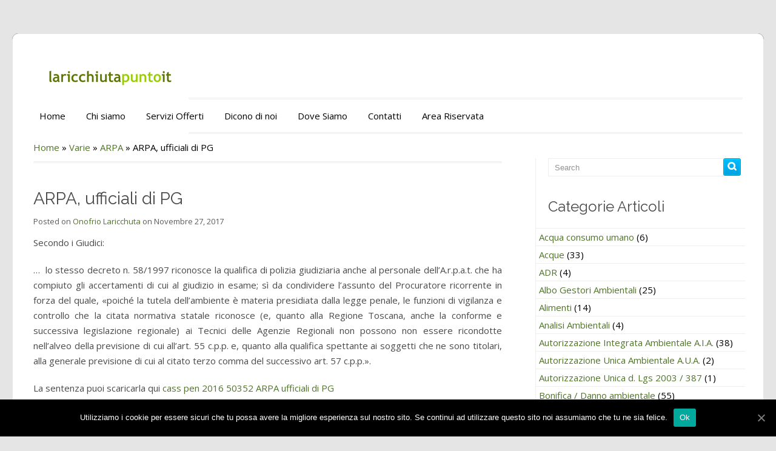

--- FILE ---
content_type: text/html; charset=UTF-8
request_url: https://www.laricchiuta.it/arpa-ufficiali-di-pg/
body_size: 81548
content:
<!DOCTYPE HTML PUBLIC "-//W3C//DTD HTML 4.01//EN" "http://www.w3.org/TR/html4/strict.dtd">
<html lang="it-IT" prefix="og: http://ogp.me/ns# fb: http://ogp.me/ns/fb#">
    <head>
        <meta charset="UTF-8" />
        <link rel="profile" href="http://gmpg.org/xfn/11" />
        <meta name="viewport" content="width=device-width, initial-scale=1.0, maximum-scale=1.0, user-scalable=0" />
        <link rel="pingback" href="https://www.laricchiuta.it/xmlrpc.php" />
        
<!-- MapPress Easy Google Maps  Versione:2.54.6 (http://www.mappresspro.com/mappress) -->
<script type='text/javascript'>mapp = window.mapp || {}; mapp.data = [];</script>
<title>ARPA ufficiali di PG polizia giudiziaria | Studio Associato Laricchiuta Lopane</title>
<script type='text/javascript' src='https://www.laricchiuta.it/wp-includes/js/comment-reply.min.js?ver=5.2.21'></script>

<!-- All In One SEO Pack 3.7.1[657,729] -->
<meta name="description"  content="ARPA ufficiali di PG polizia giudiziaria" />

<meta name="keywords"  content="arpa" />

<link rel="canonical" href="https://www.laricchiuta.it/arpa-ufficiali-di-pg/" />
			<script type="text/javascript" >
				window.ga=window.ga||function(){(ga.q=ga.q||[]).push(arguments)};ga.l=+new Date;
				ga('create', 'UA-67502522-1', 'auto');
				// Plugins
				
				ga('send', 'pageview');
			</script>
			<script async src="https://www.google-analytics.com/analytics.js"></script>
			<!-- All In One SEO Pack -->
<link rel='dns-prefetch' href='//fonts.googleapis.com' />
<link rel='dns-prefetch' href='//s.w.org' />
<link rel="alternate" type="application/rss+xml" title="Studio Associato Laricchiuta Lopane &raquo; Feed" href="https://www.laricchiuta.it/feed/" />
<link rel="alternate" type="application/rss+xml" title="Studio Associato Laricchiuta Lopane &raquo; Feed dei commenti" href="https://www.laricchiuta.it/comments/feed/" />
		<script type="text/javascript">
			window._wpemojiSettings = {"baseUrl":"https:\/\/s.w.org\/images\/core\/emoji\/12.0.0-1\/72x72\/","ext":".png","svgUrl":"https:\/\/s.w.org\/images\/core\/emoji\/12.0.0-1\/svg\/","svgExt":".svg","source":{"concatemoji":"https:\/\/www.laricchiuta.it\/wp-includes\/js\/wp-emoji-release.min.js?ver=5.2.21"}};
			!function(e,a,t){var n,r,o,i=a.createElement("canvas"),p=i.getContext&&i.getContext("2d");function s(e,t){var a=String.fromCharCode;p.clearRect(0,0,i.width,i.height),p.fillText(a.apply(this,e),0,0);e=i.toDataURL();return p.clearRect(0,0,i.width,i.height),p.fillText(a.apply(this,t),0,0),e===i.toDataURL()}function c(e){var t=a.createElement("script");t.src=e,t.defer=t.type="text/javascript",a.getElementsByTagName("head")[0].appendChild(t)}for(o=Array("flag","emoji"),t.supports={everything:!0,everythingExceptFlag:!0},r=0;r<o.length;r++)t.supports[o[r]]=function(e){if(!p||!p.fillText)return!1;switch(p.textBaseline="top",p.font="600 32px Arial",e){case"flag":return s([55356,56826,55356,56819],[55356,56826,8203,55356,56819])?!1:!s([55356,57332,56128,56423,56128,56418,56128,56421,56128,56430,56128,56423,56128,56447],[55356,57332,8203,56128,56423,8203,56128,56418,8203,56128,56421,8203,56128,56430,8203,56128,56423,8203,56128,56447]);case"emoji":return!s([55357,56424,55356,57342,8205,55358,56605,8205,55357,56424,55356,57340],[55357,56424,55356,57342,8203,55358,56605,8203,55357,56424,55356,57340])}return!1}(o[r]),t.supports.everything=t.supports.everything&&t.supports[o[r]],"flag"!==o[r]&&(t.supports.everythingExceptFlag=t.supports.everythingExceptFlag&&t.supports[o[r]]);t.supports.everythingExceptFlag=t.supports.everythingExceptFlag&&!t.supports.flag,t.DOMReady=!1,t.readyCallback=function(){t.DOMReady=!0},t.supports.everything||(n=function(){t.readyCallback()},a.addEventListener?(a.addEventListener("DOMContentLoaded",n,!1),e.addEventListener("load",n,!1)):(e.attachEvent("onload",n),a.attachEvent("onreadystatechange",function(){"complete"===a.readyState&&t.readyCallback()})),(n=t.source||{}).concatemoji?c(n.concatemoji):n.wpemoji&&n.twemoji&&(c(n.twemoji),c(n.wpemoji)))}(window,document,window._wpemojiSettings);
		</script>
		<style type="text/css">
img.wp-smiley,
img.emoji {
	display: inline !important;
	border: none !important;
	box-shadow: none !important;
	height: 1em !important;
	width: 1em !important;
	margin: 0 .07em !important;
	vertical-align: -0.1em !important;
	background: none !important;
	padding: 0 !important;
}
</style>
	<link rel='stylesheet' id='login-with-ajax-css'  href='https://www.laricchiuta.it/wp-content/plugins/login-with-ajax/widget/widget.css?ver=3.1.10' type='text/css' media='all' />
<link rel='stylesheet' id='inkthemes_reset_stylesheet-css'  href='https://www.laricchiuta.it/wp-content/themes/colorway/css/reset.css?ver=5.2.21' type='text/css' media='all' />
<link rel='stylesheet' id='inkthemes_responsive_stylesheet-css'  href='https://www.laricchiuta.it/wp-content/themes/colorway/css/960_24_col_responsive.css?ver=5.2.21' type='text/css' media='all' />
<link rel='stylesheet' id='inkthemes_stylesheet-css'  href='https://www.laricchiuta.it/wp-content/themes/colorway/style.css?ver=5.2.21' type='text/css' media='all' />
<link rel='stylesheet' id='inkthemes_superfish-css'  href='https://www.laricchiuta.it/wp-content/themes/colorway/css/superfish.css?ver=5.2.21' type='text/css' media='all' />
<link rel='stylesheet' id='inkthemes-media-css'  href='https://www.laricchiuta.it/wp-content/themes/colorway/css/media.css?ver=5.2.21' type='text/css' media='all' />
<link rel='stylesheet' id='inkthemes-animate-css'  href='https://www.laricchiuta.it/wp-content/themes/colorway/css/animate.css?ver=5.2.21' type='text/css' media='all' />
<link rel='stylesheet' id='pt-cv-public-style-css'  href='https://www.laricchiuta.it/wp-content/plugins/content-views-query-and-display-post-page/public/assets/css/cv.css?ver=2.2.0' type='text/css' media='all' />
<link rel='stylesheet' id='wp-block-library-css'  href='https://www.laricchiuta.it/wp-includes/css/dist/block-library/style.min.css?ver=5.2.21' type='text/css' media='all' />
<link rel='stylesheet' id='awesome-weather-css'  href='https://www.laricchiuta.it/wp-content/plugins/awesome-weather/awesome-weather.css?ver=5.2.21' type='text/css' media='all' />
<style id='awesome-weather-inline-css' type='text/css'>
.awesome-weather-wrap { font-family: 'Open Sans', sans-serif;  font-weight: 400; font-size: 14px; line-height: 14px; } 
</style>
<link rel='stylesheet' id='opensans-googlefont-css'  href='https://fonts.googleapis.com/css?family=Open+Sans%3A400%2C300&#038;ver=5.2.21' type='text/css' media='all' />
<link rel='stylesheet' id='contact-form-7-css'  href='https://www.laricchiuta.it/wp-content/plugins/contact-form-7/includes/css/styles.css?ver=5.1.4' type='text/css' media='all' />
<link rel='stylesheet' id='cookie-notice-front-css'  href='https://www.laricchiuta.it/wp-content/plugins/cookie-notice/css/front.min.css?ver=5.2.21' type='text/css' media='all' />
<link rel='stylesheet' id='mappress-leaflet-css'  href='https://www.laricchiuta.it/wp-content/plugins/mappress-google-maps-for-wordpress/css/leaflet/leaflet.css?ver=1.4.0' type='text/css' media='all' />
<link rel='stylesheet' id='mappress-css'  href='https://www.laricchiuta.it/wp-content/plugins/mappress-google-maps-for-wordpress/css/mappress.css?ver=2.54.6' type='text/css' media='all' />
<link rel='stylesheet' id='virp-style-css'  href='https://www.laricchiuta.it/wp-content/plugins/vi-random-posts-widget/css/virp-frontend.css' type='text/css' media='all' />
<link rel='stylesheet' id='addtoany-css'  href='https://www.laricchiuta.it/wp-content/plugins/add-to-any/addtoany.min.css?ver=1.15' type='text/css' media='all' />
<link rel='stylesheet' id='wppb_stylesheet-css'  href='https://www.laricchiuta.it/wp-content/plugins/profile-builder/assets/css/style-front-end.css?ver=3.2.9' type='text/css' media='all' />
<script type='text/javascript' src='https://www.laricchiuta.it/wp-includes/js/jquery/jquery.js?ver=1.12.4-wp'></script>
<script type='text/javascript' src='https://www.laricchiuta.it/wp-includes/js/jquery/jquery-migrate.min.js?ver=1.4.1'></script>
<script type='text/javascript'>
/* <![CDATA[ */
var LWA = {"ajaxurl":"https:\/\/www.laricchiuta.it\/wp-admin\/admin-ajax.php"};
/* ]]> */
</script>
<script type='text/javascript' src='https://www.laricchiuta.it/wp-content/plugins/login-with-ajax/widget/login-with-ajax.js?ver=3.1.10'></script>
<script type='text/javascript' src='https://www.laricchiuta.it/wp-content/plugins/add-to-any/addtoany.min.js?ver=1.1'></script>
<script type='text/javascript'>
/* <![CDATA[ */
var cnArgs = {"ajaxUrl":"https:\/\/www.laricchiuta.it\/wp-admin\/admin-ajax.php","nonce":"16cf617efb","hideEffect":"fade","position":"bottom","onScroll":"0","onScrollOffset":"100","onClick":"0","cookieName":"cookie_notice_accepted","cookieTime":"2592000","cookieTimeRejected":"2592000","cookiePath":"\/","cookieDomain":"","redirection":"0","cache":"0","refuse":"0","revokeCookies":"0","revokeCookiesOpt":"automatic","secure":"1","coronabarActive":"0"};
/* ]]> */
</script>
<script type='text/javascript' src='https://www.laricchiuta.it/wp-content/plugins/cookie-notice/js/front.min.js?ver=1.3.2'></script>
<script type='text/javascript' src='https://www.laricchiuta.it/wp-content/themes/colorway/js/superfish.js?ver=5.2.21'></script>
<script type='text/javascript' src='https://www.laricchiuta.it/wp-content/themes/colorway/js/jquery.flexslider.js?ver=5.2.21'></script>
<script type='text/javascript' src='https://www.laricchiuta.it/wp-content/themes/colorway/js/jquery.tipsy.js?ver=5.2.21'></script>
<script type='text/javascript' src='https://www.laricchiuta.it/wp-content/themes/colorway/js/menu/jquery.meanmenu.2.0.min.js?ver=5.2.21'></script>
<script type='text/javascript' src='https://www.laricchiuta.it/wp-content/themes/colorway/js/menu/jquery.meanmenu.options.js?ver=5.2.21'></script>
<script type='text/javascript' src='https://www.laricchiuta.it/wp-content/themes/colorway/js/modernizr.custom.79639.js?ver=5.2.21'></script>
<script type='text/javascript' src='https://www.laricchiuta.it/wp-content/themes/colorway/js/custom.js?ver=5.2.21'></script>
<script type='text/javascript' src='https://www.laricchiuta.it/wp-content/plugins/google-analyticator/external-tracking.min.js?ver=6.5.4'></script>
<link rel='https://api.w.org/' href='https://www.laricchiuta.it/wp-json/' />
<link rel="EditURI" type="application/rsd+xml" title="RSD" href="https://www.laricchiuta.it/xmlrpc.php?rsd" />
<link rel="wlwmanifest" type="application/wlwmanifest+xml" href="https://www.laricchiuta.it/wp-includes/wlwmanifest.xml" /> 
<link rel='prev' title='rumore causato da avventori, competenze del Comune' href='https://www.laricchiuta.it/rumore-causato-da-avventori-competenze-del-comune/' />
<link rel='next' title='misure di sicurezza sempre presenti' href='https://www.laricchiuta.it/misure-di-sicurezza-sempre-presenti/' />
<meta name="generator" content="WordPress 5.2.21" />
<link rel='shortlink' href='https://www.laricchiuta.it/?p=1729' />
<link rel="alternate" type="application/json+oembed" href="https://www.laricchiuta.it/wp-json/oembed/1.0/embed?url=https%3A%2F%2Fwww.laricchiuta.it%2Farpa-ufficiali-di-pg%2F" />
<link rel="alternate" type="text/xml+oembed" href="https://www.laricchiuta.it/wp-json/oembed/1.0/embed?url=https%3A%2F%2Fwww.laricchiuta.it%2Farpa-ufficiali-di-pg%2F&#038;format=xml" />

<script data-cfasync="false">
window.a2a_config=window.a2a_config||{};a2a_config.callbacks=[];a2a_config.overlays=[];a2a_config.templates={};a2a_localize = {
	Share: "Share",
	Save: "Salva",
	Subscribe: "Abbonati",
	Email: "Email",
	Bookmark: "Segnalibro",
	ShowAll: "espandi",
	ShowLess: "comprimi",
	FindServices: "Trova servizi",
	FindAnyServiceToAddTo: "Trova subito un servizio da aggiungere",
	PoweredBy: "Powered by",
	ShareViaEmail: "Condividi via email",
	SubscribeViaEmail: "Iscriviti via email",
	BookmarkInYourBrowser: "Aggiungi ai segnalibri",
	BookmarkInstructions: "Premi Ctrl+D o \u2318+D per mettere questa pagina nei preferiti",
	AddToYourFavorites: "Aggiungi ai favoriti",
	SendFromWebOrProgram: "Invia da qualsiasi indirizzo email o programma di posta elettronica",
	EmailProgram: "Programma di posta elettronica",
	More: "Di più&#8230;",
	ThanksForSharing: "Thanks for sharing!",
	ThanksForFollowing: "Thanks for following!"
};

(function(d,s,a,b){a=d.createElement(s);b=d.getElementsByTagName(s)[0];a.async=1;a.src="https://static.addtoany.com/menu/page.js";b.parentNode.insertBefore(a,b);})(document,"script");
</script>
<style type='text/css'>
#widget-collapscat-3-top span.collapsing.categories {
        border:0;
        padding:0; 
        margin:0; 
        cursor:pointer;
} 

#widget-collapscat-3-top li.widget_collapscat h2 span.sym {float:right;padding:0 .5em}
#widget-collapscat-3-top li.collapsing.categories.self a {font-weight:bold}
#widget-collapscat-3-top:before {content:'';} 
#widget-collapscat-3-top  li.collapsing.categories:before {content:'';} 
#widget-collapscat-3-top  li.collapsing.categories {list-style-type:none}
#widget-collapscat-3-top  li.collapsing.categories{
       padding:0 0 0 1em;
       text-indent:-1em;
}
#widget-collapscat-3-top li.collapsing.categories.item:before {content: '\00BB \00A0' !important;} 
#widget-collapscat-3-top li.collapsing.categories .sym {
   cursor:pointer;
   font-size:1.1em;
   font-family:Arial, Helvetica;
    padding-right:5px;}#widget-collapscat-5-top span.collapsing.categories {
        border:0;
        padding:0; 
        margin:0; 
        cursor:pointer;
} 

#widget-collapscat-5-top li.widget_collapscat h2 span.sym {float:right;padding:0 .5em}
#widget-collapscat-5-top li.collapsing.categories.self a {font-weight:bold}
#widget-collapscat-5-top:before {content:'';} 
#widget-collapscat-5-top  li.collapsing.categories:before {content:'';} 
#widget-collapscat-5-top  li.collapsing.categories {list-style-type:none}
#widget-collapscat-5-top  li.collapsing.categories{
       padding:0 0 0 1em;
       text-indent:-1em;
}
#widget-collapscat-5-top li.collapsing.categories.item:before {content: '\00BB \00A0' !important;} 
#widget-collapscat-5-top li.collapsing.categories .sym {
   cursor:pointer;
   font-size:1.1em;
   font-family:Arial, Helvetica;
    padding-right:5px;}</style>

<link rel="stylesheet" href="https://www.laricchiuta.it/wp-content/plugins/count-per-day/counter.css" type="text/css" />
<meta name="google-site-verification" content="NSeoZjVPWnY4Fql-SMaf4vypwOnrR52siUgDfOlI4Ok" /><link rel="canonical" href="https://www.laricchiuta.it/arpa-ufficiali-di-pg/"/>



<!-- This site is optimized with the Schema plugin v1.7.8.3 - https://schema.press -->
<script type="application/ld+json">{"@context":"http:\/\/schema.org\/","@type":"BlogPosting","mainEntityOfPage":{"@type":"WebPage","@id":"https:\/\/www.laricchiuta.it\/arpa-ufficiali-di-pg\/"},"url":"https:\/\/www.laricchiuta.it\/arpa-ufficiali-di-pg\/","headline":"ARPA, ufficiali di...","datePublished":"2017-11-27T15:59:40+00:00","dateModified":"2017-11-27T16:00:00+00:00","publisher":{"@type":"Organization","@id":"https:\/\/www.laricchiuta.it\/#organization","name":"Studio Associato Prof. Laricchiuta , Prof. Lopane","logo":{"@type":"ImageObject","url":"http:\/\/www.laricchiuta.it\/wp-content\/uploads\/2015\/09\/logo.png","width":600,"height":60}},"articleSection":"ARPA","description":"Secondo i Giudici: ...  lo stesso decreto n. 58\/1997 riconosce la qualifica di polizia giudiziaria anche al personale dell'A.r.p.a.t. che ha compiuto gli accertamenti di cui al giudizio in esame; sì da condividere l'assunto del Procuratore ricorrente in forza del quale, «poiché la tutela dell'ambiente è materia presidiata dalla","author":{"@type":"Person","name":"Onofrio Laricchuta","url":"https:\/\/www.laricchiuta.it\/author\/onofrio\/"}}</script>

<!-- <meta name="NextGEN" version="3.2.10" /> -->
<link rel="shortcut icon" href="http://www.laricchiuta.it/wp-content/uploads/2015/09/search-bg-1.png"/>
        <link rel="stylesheet" type="text/css" media="all" href="https://www.laricchiuta.it/wp-content/themes/colorway/css/green.css" />
        <meta name="generator" content="Powered by Visual Composer - drag and drop page builder for WordPress."/>
<!--[if lte IE 9]><link rel="stylesheet" type="text/css" href="https://www.laricchiuta.it/wp-content/plugins/js_composer/assets/css/vc_lte_ie9.min.css" media="screen"><![endif]--><!--[if IE  8]><link rel="stylesheet" type="text/css" href="https://www.laricchiuta.it/wp-content/plugins/js_composer/assets/css/vc-ie8.min.css" media="screen"><![endif]--><style type="text/css" id="custom-background-css">
body.custom-background { background-color: #e5e5e5; }
</style>
	<!-- Google Analytics Tracking by Google Analyticator 6.5.4: http://www.videousermanuals.com/google-analyticator/ -->
<script type="text/javascript">
    var analyticsFileTypes = [''];
    var analyticsSnippet = 'disabled';
    var analyticsEventTracking = 'enabled';
</script>
<script type="text/javascript">
	(function(i,s,o,g,r,a,m){i['GoogleAnalyticsObject']=r;i[r]=i[r]||function(){
	(i[r].q=i[r].q||[]).push(arguments)},i[r].l=1*new Date();a=s.createElement(o),
	m=s.getElementsByTagName(o)[0];a.async=1;a.src=g;m.parentNode.insertBefore(a,m)
	})(window,document,'script','//www.google-analytics.com/analytics.js','ga');
	ga('create', 'UA-67502522-1', 'auto');
 
	ga('send', 'pageview');
</script>
		<style type="text/css" id="wp-custom-css">
			.posted_by::after {
    content: " ";
}

.logo img{
	object-fit: cover;
	object-position: 0 -117px;
}
.logo{
	height: 0;
}
		</style>
		<noscript><style type="text/css"> .wpb_animate_when_almost_visible { opacity: 1; }</style></noscript>
<!-- START - Open Graph and Twitter Card Tags 3.0.0 -->
 <!-- Facebook Open Graph -->
  <meta property="og:locale" content="it_IT"/>
  <meta property="og:site_name" content="Studio Associato Laricchiuta Lopane"/>
  <meta property="og:title" content="ARPA, ufficiali di PG"/>
  <meta property="og:url" content="https://www.laricchiuta.it/arpa-ufficiali-di-pg/"/>
  <meta property="og:type" content="article"/>
  <meta property="og:description" content="Secondo i Giudici:
...  lo stesso decreto n. 58/1997 riconosce la qualifica di polizia giudiziaria anche al personale dell&#039;A.r.p.a.t. che ha compiuto gli accertamenti di cui al giudizio in esame; sì da condividere l&#039;assunto del Procuratore ricorrente in forza del quale, «poiché la tutela dell&#039;ambie"/>
  <meta property="og:image" content="http://www.laricchiuta.it/wp-content/uploads/2015/09/logo.png"/>
  <meta property="og:image:url" content="http://www.laricchiuta.it/wp-content/uploads/2015/09/logo.png"/>
  <meta property="article:publisher" content="https://www.facebook.com/onofrio.laricchiuta?fref=ts"/>
 <!-- Google+ / Schema.org -->
  <meta itemprop="name" content="ARPA, ufficiali di PG"/>
  <meta itemprop="headline" content="ARPA, ufficiali di PG"/>
  <meta itemprop="description" content="Secondo i Giudici:
...  lo stesso decreto n. 58/1997 riconosce la qualifica di polizia giudiziaria anche al personale dell&#039;A.r.p.a.t. che ha compiuto gli accertamenti di cui al giudizio in esame; sì da condividere l&#039;assunto del Procuratore ricorrente in forza del quale, «poiché la tutela dell&#039;ambie"/>
  <meta itemprop="image" content="http://www.laricchiuta.it/wp-content/uploads/2015/09/logo.png"/>
  <meta itemprop="datePublished" content="2017-11-27"/>
  <meta itemprop="dateModified" content="2017-11-27T16:00:00+00:00" />
  <meta itemprop="author" content="Onofrio Laricchuta"/>
  <link rel="publisher" href="https://plus.google.com/116569099319414948582?prsrc=5"/>
  <!--<meta itemprop="publisher" content="Studio Associato Laricchiuta Lopane"/>--> <!-- To solve: The attribute publisher.itemtype has an invalid value -->
 <!-- Twitter Cards -->
  <meta name="twitter:title" content="ARPA, ufficiali di PG"/>
  <meta name="twitter:url" content="https://www.laricchiuta.it/arpa-ufficiali-di-pg/"/>
  <meta name="twitter:description" content="Secondo i Giudici:
...  lo stesso decreto n. 58/1997 riconosce la qualifica di polizia giudiziaria anche al personale dell&#039;A.r.p.a.t. che ha compiuto gli accertamenti di cui al giudizio in esame; sì da condividere l&#039;assunto del Procuratore ricorrente in forza del quale, «poiché la tutela dell&#039;ambie"/>
  <meta name="twitter:image" content="http://www.laricchiuta.it/wp-content/uploads/2015/09/logo.png"/>
  <meta name="twitter:card" content="summary_large_image"/>
  <meta name="twitter:site" content="@@OLaricchiuta"/>
 <!-- SEO -->
 <!-- Misc. tags -->
 <!-- is_singular -->
<!-- END - Open Graph and Twitter Card Tags 3.0.0 -->
	
    </head>
    <body class="post-template-default single single-post postid-1729 single-format-standard custom-background cookies-not-set wpb-js-composer js-comp-ver-4.12 vc_responsive" background="">        <!--Start Container Div-->
        <div class="container_24 container">
            <!--Start Header Grid-->
            <div class="grid_24 header">
                <div class="logo">
                    <a href="https://www.laricchiuta.it"><img src="https://www.laricchiuta.it/wp-content/uploads/2019/09/LogoQuadrato.png" alt="Studio Associato Laricchiuta Lopane logo"/></a>
                </div>
                <!--Start MenuBar-->
                <div class="menu-bar">  
                    <div id="menu" class="menu-menu-container"><ul id="menu-menu" class="sf-menu"><li id="menu-item-312" class="menu-item menu-item-type-custom menu-item-object-custom menu-item-home menu-item-312"><a href="http://www.laricchiuta.it">Home</a></li>
<li id="menu-item-20" class="menu-item menu-item-type-post_type menu-item-object-page menu-item-20"><a href="https://www.laricchiuta.it/chi-siamo/">Chi siamo</a></li>
<li id="menu-item-327" class="menu-item menu-item-type-post_type menu-item-object-page menu-item-327"><a href="https://www.laricchiuta.it/servizi-offerti/">Servizi Offerti</a></li>
<li id="menu-item-246" class="menu-item menu-item-type-post_type menu-item-object-page menu-item-246"><a href="https://www.laricchiuta.it/dicono-di-noi/">Dicono di noi</a></li>
<li id="menu-item-30" class="menu-item menu-item-type-post_type menu-item-object-page menu-item-30"><a href="https://www.laricchiuta.it/dove-siamo/">Dove Siamo</a></li>
<li id="menu-item-19" class="menu-item menu-item-type-post_type menu-item-object-page menu-item-19"><a href="https://www.laricchiuta.it/contatti/">Contatti</a></li>
<li id="menu-item-2796" class="menu-item menu-item-type-post_type menu-item-object-page menu-item-2796"><a href="https://www.laricchiuta.it/area-riservata/">Area Riservata</a></li>
</ul></div>                       
                    <div class="clearfix"></div>
                </div>
                <!--End MenuBar-->
            </div>
            <div class="clear"></div>
            <!--End Header Grid-->
<!--Start Content Grid-->
<div class="grid_24 content">
    <div  class="grid_16 alpha">
        <div class="content-wrap">
            <div class="content-info">
                <div id="crumbs"><a href="https://www.laricchiuta.it">Home</a> &raquo; <a href="https://www.laricchiuta.it/category/uncategorized/">Varie</a> &raquo; <a href="https://www.laricchiuta.it/category/uncategorized/arpa/">ARPA</a> &raquo; <span class="current">ARPA, ufficiali di PG</span></div>            </div>
            <!--Start Blog Post-->
            <div class="blog">
                <ul class="single">
                                                <li>
                                <h1>ARPA, ufficiali di PG</h1>
                                <ul class="post_meta">
                                    <li class="posted_by"><span>Posted on </span><a href="https://www.laricchiuta.it/author/onofrio/" title="Articoli scritti da: Onofrio Laricchuta" rel="author">Onofrio Laricchuta</a></li 
                                    <li class="post_date"><span>on </span>Novembre 27, 2017</li>
                                </ul>
                                <div class="clear"></div>
                                <p>Secondo i Giudici:</p>
<p style="text-align: justify;">&#8230;  lo stesso decreto n. 58/1997 riconosce la qualifica di polizia giudiziaria anche al personale dell&#8217;A.r.p.a.t. che ha compiuto gli accertamenti di cui al giudizio in esame; sì da condividere l&#8217;assunto del Procuratore ricorrente in forza del quale, «poiché la tutela dell&#8217;ambiente è materia presidiata dalla legge penale, le funzioni di vigilanza e controllo che la citata normativa statale riconosce (e, quanto alla Regione Toscana, anche la conforme e successiva legislazione regionale) ai Tecnici delle Agenzie Regionali non possono non essere ricondotte nell&#8217;alveo della previsione di cui all&#8217;art. 55 c.p.p. e, quanto alla qualifica spettante ai soggetti che ne sono titolari, alla generale previsione di cui al citato terzo comma del successivo art. 57 c.p.p.».</p>
<p>La sentenza puoi scaricarla qui <a href="http://www.laricchiuta.it/wp-content/uploads/2017/11/cass-pen-2016-50352-ARPA-ufficiali-di-PG.pdf">cass pen 2016 50352 ARPA ufficiali di PG</a></p>
<div class="addtoany_share_save_container addtoany_content addtoany_content_bottom"><div class="a2a_kit a2a_kit_size_32 addtoany_list" data-a2a-url="https://www.laricchiuta.it/arpa-ufficiali-di-pg/" data-a2a-title="ARPA, ufficiali di PG"><a class="a2a_button_facebook" href="https://www.addtoany.com/add_to/facebook?linkurl=https%3A%2F%2Fwww.laricchiuta.it%2Farpa-ufficiali-di-pg%2F&amp;linkname=ARPA%2C%20ufficiali%20di%20PG" title="Facebook" rel="nofollow noopener" target="_blank"></a><a class="a2a_button_linkedin" href="https://www.addtoany.com/add_to/linkedin?linkurl=https%3A%2F%2Fwww.laricchiuta.it%2Farpa-ufficiali-di-pg%2F&amp;linkname=ARPA%2C%20ufficiali%20di%20PG" title="LinkedIn" rel="nofollow noopener" target="_blank"></a><a class="a2a_button_twitter" href="https://www.addtoany.com/add_to/twitter?linkurl=https%3A%2F%2Fwww.laricchiuta.it%2Farpa-ufficiali-di-pg%2F&amp;linkname=ARPA%2C%20ufficiali%20di%20PG" title="Twitter" rel="nofollow noopener" target="_blank"></a><a class="a2a_button_pinterest" href="https://www.addtoany.com/add_to/pinterest?linkurl=https%3A%2F%2Fwww.laricchiuta.it%2Farpa-ufficiali-di-pg%2F&amp;linkname=ARPA%2C%20ufficiali%20di%20PG" title="Pinterest" rel="nofollow noopener" target="_blank"></a><a class="a2a_button_whatsapp" href="https://www.addtoany.com/add_to/whatsapp?linkurl=https%3A%2F%2Fwww.laricchiuta.it%2Farpa-ufficiali-di-pg%2F&amp;linkname=ARPA%2C%20ufficiali%20di%20PG" title="WhatsApp" rel="nofollow noopener" target="_blank"></a><a class="a2a_button_facebook_messenger" href="https://www.addtoany.com/add_to/facebook_messenger?linkurl=https%3A%2F%2Fwww.laricchiuta.it%2Farpa-ufficiali-di-pg%2F&amp;linkname=ARPA%2C%20ufficiali%20di%20PG" title="Facebook Messenger" rel="nofollow noopener" target="_blank"></a><a class="a2a_button_outlook_com" href="https://www.addtoany.com/add_to/outlook_com?linkurl=https%3A%2F%2Fwww.laricchiuta.it%2Farpa-ufficiali-di-pg%2F&amp;linkname=ARPA%2C%20ufficiali%20di%20PG" title="Outlook.com" rel="nofollow noopener" target="_blank"></a><a class="a2a_button_email" href="https://www.addtoany.com/add_to/email?linkurl=https%3A%2F%2Fwww.laricchiuta.it%2Farpa-ufficiali-di-pg%2F&amp;linkname=ARPA%2C%20ufficiali%20di%20PG" title="Email" rel="nofollow noopener" target="_blank"></a><a class="a2a_button_google_gmail" href="https://www.addtoany.com/add_to/google_gmail?linkurl=https%3A%2F%2Fwww.laricchiuta.it%2Farpa-ufficiali-di-pg%2F&amp;linkname=ARPA%2C%20ufficiali%20di%20PG" title="Gmail" rel="nofollow noopener" target="_blank"></a><a class="a2a_button_skype" href="https://www.addtoany.com/add_to/skype?linkurl=https%3A%2F%2Fwww.laricchiuta.it%2Farpa-ufficiali-di-pg%2F&amp;linkname=ARPA%2C%20ufficiali%20di%20PG" title="Skype" rel="nofollow noopener" target="_blank"></a><a class="a2a_button_telegram" href="https://www.addtoany.com/add_to/telegram?linkurl=https%3A%2F%2Fwww.laricchiuta.it%2Farpa-ufficiali-di-pg%2F&amp;linkname=ARPA%2C%20ufficiali%20di%20PG" title="Telegram" rel="nofollow noopener" target="_blank"></a><a class="a2a_button_tumblr" href="https://www.addtoany.com/add_to/tumblr?linkurl=https%3A%2F%2Fwww.laricchiuta.it%2Farpa-ufficiali-di-pg%2F&amp;linkname=ARPA%2C%20ufficiali%20di%20PG" title="Tumblr" rel="nofollow noopener" target="_blank"></a></div></div>                                <div class="clear"></div>
                                <div class="tags">
                                                                    </div>
                                <div class="clear"></div>
                                                                                <nav id="nav-single"> <span class="nav-previous">
                            <a href="https://www.laricchiuta.it/rumore-causato-da-avventori-competenze-del-comune/" rel="prev"><span class="meta-nav">&larr;</span> Previous Post </a>                        </span> <span class="nav-next">
                            <a href="https://www.laricchiuta.it/misure-di-sicurezza-sempre-presenti/" rel="next">Next Post <span class="meta-nav">&rarr;</span></a>                        </span> </nav>
                    </li>
                    <!-- End the Loop. -->          
                </ul>
            </div>
            <div class="hrline"></div>
            <!--End Blog Post-->
            <div class="clear"></div>
            <div class="social_link">
                <p>If you enjoyed this article please consider sharing it!</p>
            </div>
            <div class="social_logo"> 
                <a title="Tweet this!" href="http://twitter.com/home/?status=ARPA, ufficiali di PG : https://www.laricchiuta.it/arpa-ufficiali-di-pg/">
                    <img src="https://www.laricchiuta.it/wp-content/themes/colorway/images/twitter-share.png" alt="twitter" title="twitter"/>
                </a> 
                <a title="Share on StumbleUpon!" href="http://www.stumbleupon.com/submit?url=https://www.laricchiuta.it/arpa-ufficiali-di-pg/&amp;amp;title=ARPA, ufficiali di PG">
                    <img src="https://www.laricchiuta.it/wp-content/themes/colorway/images/stumbleupon.png" alt="upon" title="upon"/>
                </a> 
                <a title="Share on Facebook" href="http://www.facebook.com/sharer.php?u=https://www.laricchiuta.it/arpa-ufficiali-di-pg/&amp;amp;t=ARPA, ufficiali di PG">
                    <img src="https://www.laricchiuta.it/wp-content/themes/colorway/images/facebook-share.png" alt="facebook" title="facebook"/>
                </a> 
                <a title="Digg This!" href="http://digg.com/submit?phase=2&amp;amp;url=https://www.laricchiuta.it/arpa-ufficiali-di-pg/&amp;amp;title=ARPA, ufficiali di PG">
                    <img src="https://www.laricchiuta.it/wp-content/themes/colorway/images/digg-share.png" alt="digg" title="digg"/>
                </a>
            </div>
            <div class="clear"></div>
            <!--Start Comment Section-->
            <div class="comment_section">
                <!--Start Comment list-->
                <!-- You can start editing here. -->
<div id="commentsbox">
                        Comments are closed.                </div>
                <!--End Comment Form-->
            </div>
            <!--End comment Section-->
        </div>
    </div>
    <div class="grid_8 omega">
    <div class="sidebar">
        <form role="search" method="get" id="searchform" action="https://www.laricchiuta.it/">
    <div>
        <input type="text" onfocus="if (this.value == 'Search') {
                    this.value = '';
                }" onblur="if (this.value == '') {
                            this.value = 'Search';
                        }"  value="Search" name="s" id="s" />
        <input type="submit" id="searchsubmit" value="Search" />
    </div>
</form>
<div class="clear"></div><h2 class="widget-title">Categorie Articoli</h2><ul id='widget-collapscat-3-top' class='collapsing categories list'>
      <li class='collapsing categories expandable'><span class='collapsing categories expand'><span class='sym'></span></span><a href='https://www.laricchiuta.it/category/acqua-consumo-umano/' title="View all posts filed under Acqua consumo umano">Acqua consumo umano</a> (6)
     <div id='collapsCat-178:3' style="display:none">
<ul><li class='collapsing categories expandable'><span class='collapsing categories expand'><span class='sym'></span></span><a href='https://www.laricchiuta.it/category/acqua-consumo-umano/leggi-acque-consumo-umano/' title="View all posts filed under Leggi">Leggi</a> (3)
<div id='collapsCat-179:3' style="display:none">
          </div>
         </li> <!-- ending subcategory -->
<li class='collapsing categories expandable'><span class='collapsing categories expand'><span class='sym'></span></span><a href='https://www.laricchiuta.it/category/acqua-consumo-umano/varie-acqua-consumo-umano/' title="View all posts filed under varie">varie</a> (3)
<div id='collapsCat-196:3' style="display:none">
          </div>
         </li> <!-- ending subcategory -->
</ul>        </div>
      </li> <!-- ending category -->
      <li class='collapsing categories expandable'><span class='collapsing categories expand'><span class='sym'></span></span><a href='https://www.laricchiuta.it/category/acque/' title="View all posts filed under Acque">Acque</a> (33)
     <div id='collapsCat-14:3' style="display:none">
<ul><li class='collapsing categories expandable'><span class='collapsing categories expand'><span class='sym'></span></span><a href='https://www.laricchiuta.it/category/acque/giurisprudenza-acque/' title="View all posts filed under giurisprudenza">giurisprudenza</a> (32)
<div id='collapsCat-148:3' style="display:none">
<ul><li class='collapsing categories expandable'><span class='collapsing categories expand'><span class='sym'></span></span><a href='https://www.laricchiuta.it/category/acque/giurisprudenza-acque/autorizzazione-giurisprudenza-acque/' title="View all posts filed under autorizzazione">autorizzazione</a> (3)
<div id='collapsCat-150:3' style="display:none">
          </div>
         </li> <!-- ending subcategory -->
<li class='collapsing categories expandable'><span class='collapsing categories expand'><span class='sym'></span></span><a href='https://www.laricchiuta.it/category/acque/giurisprudenza-acque/avvelenamento/' title="View all posts filed under avvelenamento">avvelenamento</a> (2)
<div id='collapsCat-286:3' style="display:none">
          </div>
         </li> <!-- ending subcategory -->
<li class='collapsing categories expandable'><span class='collapsing categories expand'><span class='sym'></span></span><a href='https://www.laricchiuta.it/category/acque/giurisprudenza-acque/campionamento-giurisprudenza-acque/' title="View all posts filed under campionamento">campionamento</a> (8)
<div id='collapsCat-221:3' style="display:none">
          </div>
         </li> <!-- ending subcategory -->
<li class='collapsing categories expandable'><span class='collapsing categories expand'><span class='sym'></span></span><a href='https://www.laricchiuta.it/category/acque/giurisprudenza-acque/scarico-giurisprudenza-acque/' title="View all posts filed under scarico">scarico</a> (8)
<div id='collapsCat-190:3' style="display:none">
<ul><li class='collapsing categories expandable'><span class='collapsing categories expand'><span class='sym'></span></span><a href='https://www.laricchiuta.it/category/acque/giurisprudenza-acque/scarico-giurisprudenza-acque/definizione/' title="View all posts filed under definizione">definizione</a> (4)
<div id='collapsCat-220:3' style="display:none">
          </div>
         </li> <!-- ending subcategory -->
<li class='collapsing categories expandable'><span class='collapsing categories expand'><span class='sym'></span></span><a href='https://www.laricchiuta.it/category/acque/giurisprudenza-acque/scarico-giurisprudenza-acque/natura-di-reato/' title="View all posts filed under natura di reato">natura di reato</a> (1)
<div id='collapsCat-297:3' style="display:none">
          </div>
         </li> <!-- ending subcategory -->
</ul>          </div>
         </li> <!-- ending subcategory -->
<li class='collapsing categories expandable'><span class='collapsing categories expand'><span class='sym'></span></span><a href='https://www.laricchiuta.it/category/acque/giurisprudenza-acque/varie-giurisprudenza-acque/' title="View all posts filed under varie">varie</a> (6)
<div id='collapsCat-149:3' style="display:none">
<ul><li class='collapsing categories expandable'><span class='collapsing categories expand'><span class='sym'></span></span><a href='https://www.laricchiuta.it/category/acque/giurisprudenza-acque/varie-giurisprudenza-acque/assimilazione/' title="View all posts filed under assimilazione">assimilazione</a> (2)
<div id='collapsCat-181:3' style="display:none">
          </div>
         </li> <!-- ending subcategory -->
<li class='collapsing categories expandable'><span class='collapsing categories expand'><span class='sym'></span></span><a href='https://www.laricchiuta.it/category/acque/giurisprudenza-acque/varie-giurisprudenza-acque/inquinamento-ambientale/' title="View all posts filed under inquinamento ambientale">inquinamento ambientale</a> (2)
<div id='collapsCat-218:3' style="display:none">
          </div>
         </li> <!-- ending subcategory -->
</ul>          </div>
         </li> <!-- ending subcategory -->
</ul>          </div>
         </li> <!-- ending subcategory -->
<li class='collapsing categories expandable'><span class='collapsing categories expand'><span class='sym'></span></span><a href='https://www.laricchiuta.it/category/acque/meteoriche/' title="View all posts filed under meteoriche">meteoriche</a> (2)
<div id='collapsCat-137:3' style="display:none">
<ul><li class='collapsing categories expandable'><span class='collapsing categories expand'><span class='sym'></span></span><a href='https://www.laricchiuta.it/category/acque/meteoriche/giurisprudenza-meteoriche/' title="View all posts filed under giurisprudenza">giurisprudenza</a> (2)
<div id='collapsCat-138:3' style="display:none">
          </div>
         </li> <!-- ending subcategory -->
</ul>          </div>
         </li> <!-- ending subcategory -->
<li class='collapsing categories expandable'><span class='collapsing categories expand'><span class='sym'></span></span><a href='https://www.laricchiuta.it/category/acque/pesticidi/' title="View all posts filed under pesticidi">pesticidi</a> (1)
<div id='collapsCat-174:3' style="display:none">
          </div>
         </li> <!-- ending subcategory -->
<li class='collapsing categories expandable'><span class='collapsing categories expand'><span class='sym'></span></span><a href='https://www.laricchiuta.it/category/acque/sotterranee/' title="View all posts filed under sotterranee">sotterranee</a> (2)
<div id='collapsCat-136:3' style="display:none">
          </div>
         </li> <!-- ending subcategory -->
</ul>        </div>
      </li> <!-- ending category -->
      <li class='collapsing categories expandable'><span class='collapsing categories expand'><span class='sym'></span></span><a href='https://www.laricchiuta.it/category/adr/' title="View all posts filed under ADR">ADR</a> (4)
     <div id='collapsCat-134:3' style="display:none">
<ul><li class='collapsing categories expandable'><span class='collapsing categories expand'><span class='sym'></span></span><a href='https://www.laricchiuta.it/category/adr/istruzioni-scritte/' title="View all posts filed under istruzioni scritte">istruzioni scritte</a> (1)
<div id='collapsCat-163:3' style="display:none">
          </div>
         </li> <!-- ending subcategory -->
<li class='collapsing categories expandable'><span class='collapsing categories expand'><span class='sym'></span></span><a href='https://www.laricchiuta.it/category/adr/varie-adr/' title="View all posts filed under varie">varie</a> (2)
<div id='collapsCat-166:3' style="display:none">
          </div>
         </li> <!-- ending subcategory -->
</ul>        </div>
      </li> <!-- ending category -->
      <li class='collapsing categories expandable'><span class='collapsing categories expand'><span class='sym'></span></span><a href='https://www.laricchiuta.it/category/albo-gestori-ambientali/' title="View all posts filed under Albo Gestori Ambientali">Albo Gestori Ambientali</a> (25)
     <div id='collapsCat-69:3' style="display:none">
<ul><li class='collapsing categories expandable'><span class='collapsing categories expand'><span class='sym'></span></span><a href='https://www.laricchiuta.it/category/albo-gestori-ambientali/circolari-deliberazioni/' title="View all posts filed under circolari / deliberazioni">circolari / deliberazioni</a> (9)
<div id='collapsCat-70:3' style="display:none">
          </div>
         </li> <!-- ending subcategory -->
<li class='collapsing categories expandable'><span class='collapsing categories expand'><span class='sym'></span></span><a href='https://www.laricchiuta.it/category/albo-gestori-ambientali/giurisprudenza-albo-gestori-ambientali/' title="View all posts filed under giurisprudenza">giurisprudenza</a> (9)
<div id='collapsCat-75:3' style="display:none">
          </div>
         </li> <!-- ending subcategory -->
<li class='collapsing categories expandable'><span class='collapsing categories expand'><span class='sym'></span></span><a href='https://www.laricchiuta.it/category/albo-gestori-ambientali/responsabile-tecnico/' title="View all posts filed under responsabile tecnico">responsabile tecnico</a> (6)
<div id='collapsCat-126:3' style="display:none">
          </div>
         </li> <!-- ending subcategory -->
<li class='collapsing categories expandable'><span class='collapsing categories expand'><span class='sym'></span></span><a href='https://www.laricchiuta.it/category/albo-gestori-ambientali/varie-albo-gestori-ambientali/' title="View all posts filed under varie">varie</a> (1)
<div id='collapsCat-279:3' style="display:none">
          </div>
         </li> <!-- ending subcategory -->
</ul>        </div>
      </li> <!-- ending category -->
      <li class='collapsing categories expandable'><span class='collapsing categories expand'><span class='sym'></span></span><a href='https://www.laricchiuta.it/category/alimenti/' title="View all posts filed under Alimenti">Alimenti</a> (14)
     <div id='collapsCat-151:3' style="display:none">
<ul><li class='collapsing categories expandable'><span class='collapsing categories expand'><span class='sym'></span></span><a href='https://www.laricchiuta.it/category/alimenti/additivi/' title="View all posts filed under additivi">additivi</a> (1)
<div id='collapsCat-170:3' style="display:none">
          </div>
         </li> <!-- ending subcategory -->
<li class='collapsing categories expandable'><span class='collapsing categories expand'><span class='sym'></span></span><a href='https://www.laricchiuta.it/category/alimenti/campionamento/' title="View all posts filed under campionamento">campionamento</a> (2)
<div id='collapsCat-154:3' style="display:none">
          </div>
         </li> <!-- ending subcategory -->
<li class='collapsing categories expandable'><span class='collapsing categories expand'><span class='sym'></span></span><a href='https://www.laricchiuta.it/category/alimenti/cereali/' title="View all posts filed under Cereali">Cereali</a> (3)
<div id='collapsCat-152:3' style="display:none">
<ul><li class='collapsing categories expandable'><span class='collapsing categories expand'><span class='sym'></span></span><a href='https://www.laricchiuta.it/category/alimenti/cereali/giurisprudenza-cereali/' title="View all posts filed under giurisprudenza">giurisprudenza</a> (1)
<div id='collapsCat-227:3' style="display:none">
          </div>
         </li> <!-- ending subcategory -->
<li class='collapsing categories expandable'><span class='collapsing categories expand'><span class='sym'></span></span><a href='https://www.laricchiuta.it/category/alimenti/cereali/normativa-cereali/' title="View all posts filed under normativa">normativa</a> (2)
<div id='collapsCat-153:3' style="display:none">
          </div>
         </li> <!-- ending subcategory -->
</ul>          </div>
         </li> <!-- ending subcategory -->
<li class='collapsing categories expandable'><span class='collapsing categories expand'><span class='sym'></span></span><a href='https://www.laricchiuta.it/category/alimenti/giurisprudenza-alimenti/' title="View all posts filed under giurisprudenza">giurisprudenza</a> (2)
<div id='collapsCat-267:3' style="display:none">
          </div>
         </li> <!-- ending subcategory -->
<li class='collapsing categories expandable'><span class='collapsing categories expand'><span class='sym'></span></span><a href='https://www.laricchiuta.it/category/alimenti/imballaggi/' title="View all posts filed under imballaggi">imballaggi</a> (2)
<div id='collapsCat-318:3' style="display:none">
          </div>
         </li> <!-- ending subcategory -->
<li class='collapsing categories expandable'><span class='collapsing categories expand'><span class='sym'></span></span><a href='https://www.laricchiuta.it/category/alimenti/norme-alimenti/' title="View all posts filed under norme">norme</a> (2)
<div id='collapsCat-208:3' style="display:none">
          </div>
         </li> <!-- ending subcategory -->
<li class='collapsing categories expandable'><span class='collapsing categories expand'><span class='sym'></span></span><a href='https://www.laricchiuta.it/category/alimenti/riso/' title="View all posts filed under Riso">Riso</a> (1)
<div id='collapsCat-182:3' style="display:none">
<ul><li class='collapsing categories expandable'><span class='collapsing categories expand'><span class='sym'></span></span><a href='https://www.laricchiuta.it/category/alimenti/riso/normativa-riso/' title="View all posts filed under normativa">normativa</a> (1)
<div id='collapsCat-183:3' style="display:none">
          </div>
         </li> <!-- ending subcategory -->
</ul>          </div>
         </li> <!-- ending subcategory -->
<li class='collapsing categories expandable'><span class='collapsing categories expand'><span class='sym'></span></span><a href='https://www.laricchiuta.it/category/alimenti/varie-alimenti/' title="View all posts filed under varie">varie</a> (1)
<div id='collapsCat-327:3' style="display:none">
<ul><li class='collapsing categories expandable'><span class='collapsing categories expand'><span class='sym'></span></span><a href='https://www.laricchiuta.it/category/alimenti/varie-alimenti/covid-varie-alimenti/' title="View all posts filed under COVID">COVID</a> (1)
<div id='collapsCat-328:3' style="display:none">
          </div>
         </li> <!-- ending subcategory -->
</ul>          </div>
         </li> <!-- ending subcategory -->
</ul>        </div>
      </li> <!-- ending category -->
      <li class='collapsing categories expandable'><span class='collapsing categories expand'><span class='sym'></span></span><a href='https://www.laricchiuta.it/category/analisi-ambientali/' title="View all posts filed under Analisi Ambientali">Analisi Ambientali</a> (4)
     <div id='collapsCat-8:3' style="display:none">
<ul><li class='collapsing categories expandable'><span class='collapsing categories expand'><span class='sym'></span></span><a href='https://www.laricchiuta.it/category/analisi-ambientali/garanzie-difensive/' title="View all posts filed under garanzie difensive">garanzie difensive</a> (1)
<div id='collapsCat-309:3' style="display:none">
          </div>
         </li> <!-- ending subcategory -->
<li class='collapsing categories expandable'><span class='collapsing categories expand'><span class='sym'></span></span><a href='https://www.laricchiuta.it/category/analisi-ambientali/giurisprudenza-analisi-ambientali/' title="View all posts filed under giurisprudenza">giurisprudenza</a> (2)
<div id='collapsCat-273:3' style="display:none">
<ul><li class='collapsing categories expandable'><span class='collapsing categories expand'><span class='sym'></span></span><a href='https://www.laricchiuta.it/category/analisi-ambientali/giurisprudenza-analisi-ambientali/campionamento-giurisprudenza-analisi-ambientali/' title="View all posts filed under campionamento">campionamento</a> (1)
<div id='collapsCat-274:3' style="display:none">
          </div>
         </li> <!-- ending subcategory -->
<li class='collapsing categories expandable'><span class='collapsing categories expand'><span class='sym'></span></span><a href='https://www.laricchiuta.it/category/analisi-ambientali/giurisprudenza-analisi-ambientali/test-tossicita/' title="View all posts filed under test tossicità">test tossicità</a> (1)
<div id='collapsCat-336:3' style="display:none">
          </div>
         </li> <!-- ending subcategory -->
</ul>          </div>
         </li> <!-- ending subcategory -->
</ul>        </div>
      </li> <!-- ending category -->
      <li class='collapsing categories expandable'><span class='collapsing categories expand'><span class='sym'></span></span><a href='https://www.laricchiuta.it/category/autorizzazione-integrata-ambientale/' title="Campo di applicazione&lt;br /&gt;&lt;br /&gt;In generale le soglie che determinano il campo di applicazione del Decreto sono espresse in termini di capacità produttiva. Solo nei casi in cui l’impatto sull’ambiente di una categoria di attività non possa essere, nemmeno grossolanamente stimato in base alla capacità produttiva, a causa della variabilità dei processi impiegati nella categoria di attività stessa, o nei casi in cui la discontinuità stagionale sia intrinseca alla produzione, non sono fornite soglie (ad es. gli impianti chimici) o sono individuate soglie relative a livelli produttivi medi, piuttosto che a reali capacità produttive (ad es. alimenti vegetali e latte).&lt;br /&gt;&lt;br /&gt;Come definito dalla Circolare interpretativa del 13/07/2004, per capacità produttiva si deve intendere la capacità relazionabile al massimo inquinamento potenziale dell’impianto.&lt;br /&gt;&lt;br /&gt;In tutti i casi in cui l’attività è caratterizzata da discontinuità nella produzione o nei processi, da sequenzialità dei processi, da più linee produttive di diversa capacità non utilizzate continuativamente o da pluralità di prodotti, si considerano valide le seguenti assunzioni:&lt;br /&gt;&lt;br /&gt;per il periodo di utilizzosi assuma in generale che gli impianti possano essere eserciti continuativamente per 24 ore al giorno. Pertanto la capacità produttiva sarà calcolata moltiplicando la potenzialità di progetto oraria per 24 ore. Tale definizione non si applica nei casi in cui gli impianti non possano per limiti tecnologici essere condotti in tal modo o nei casi in cui sia definito un limite legale alla capacità potenziale dell’impianto e l’operatore dimostri che l’impianto non supera mai i limiti fissati, dandone evidenza all’autorità competente almeno una volta all’anno, e l’autorità competente effettui verifiche periodiche del non superamento dei limiti;&lt;br /&gt;per il carattere di discontinuità dei processi: si considera il ciclo cui corrisponde la maggior produzione su base giornaliera tenuto conto congiuntamente della produzione per ciclo e del tempo per ciclo;&lt;br /&gt;per la pluralità di linee: si considera la contemporaneità di utilizzo di tutte le linee e le apparecchiature installate, posto che non sussistano vincoli tecnologici che impediscano la conduzione dell’impianto in tal modo;&lt;br /&gt;per la capacità specifica: si considera il funzionamento dell’apparecchiatura ovvero della linea ai dati di targa;&lt;br /&gt;per la pluralità di prodotti: si considera la lavorazione del prodotto che determina il maggior contributo al raggiungimento della soglia;&lt;br /&gt;per la sequenzialità: per le produzioni che prevedono solo fasi in serie si considera il dato di potenzialità in uscita dall’ultimo stadio del processo.&lt;br /&gt;Sono sottoposti ad Autorizzazione Integrata Ambientale in sede statale i progetti relativi alle attività di cui all’Allegato XII del D.Lgs. n. 152/2006 e s.m.i. e le loro modifiche sostanziali, ovvero:&lt;br /&gt;&lt;br /&gt;1) Raffinerie di petrolio greggio (escluse le imprese che producono soltanto lubrificanti dal petrolio greggio), nonché impianti di gassificazione e di liquefazione di almeno 500 tonnellate (Mg) al giorno di carbone o di scisti bituminosi;&lt;br /&gt;&lt;br /&gt;2) Centrali termiche ed altri impianti di combustione con potenza termica di almeno 300 MW;&lt;br /&gt;&lt;br /&gt;3) Acciaierie integrate di prima fusione della ghisa e dell’acciaio;&lt;br /&gt;&lt;br /&gt;4) Impianti chimici con capacità produttiva complessiva annua per classe di prodotto, espressa in milioni di chilogrammi, superiore alle soglie di seguito indicate:&lt;br /&gt;&lt;br /&gt;Classe di prodotto	Gg/anno (1)&lt;br /&gt;a) idrocarburi semplici (lineari o anulari, saturi o insaturi, alifatici o aromatici)	200&lt;br /&gt;b) idrocarburi ossigenati, segnatamente alcoli, aldeidi, chetoni, acidi carbossilici, esteri, acetati, eteri, perossidi, resine, epossidi	200&lt;br /&gt;c) idrocarburi solforati	100&lt;br /&gt;d) idrocarburi azotati, segnatamente ammine, amidi, composti nitrosi, nitrati o nitrici, nitrili, cianati, isocianati	100&lt;br /&gt;e) idrocarburi fosforosi	100&lt;br /&gt;f) idrocarburi alogenati	100&lt;br /&gt;g) composti organometallici	100&lt;br /&gt;h) materie plastiche di base (polimeri, fibre sintetiche, fibre a base di cellulosa)	100&lt;br /&gt;i) gomme sintetiche	100&lt;br /&gt;l) gas, quali ammoniaca, cloro o cloruro di idrogeno, fluoro o fluoruro di idrogeno, ossidi di carbonio, composti di zolfo, ossidi di azoto, idrogeno, biossido di zolfo, bicloruro di carbonile	100&lt;br /&gt;m) acidi, quali acido cromico, acido fluoridrico, acido fosforico, acido nitrico, acido cloridrico, acido solforico, oleum e acidi solforati	100&lt;br /&gt;n) basi, quali idrossido d’ammonio, idrossido di potassio, idrossido di sodio	100&lt;br /&gt;o) fertilizzanti a base di fosforo, azoto o potassio (fertilizzanti semplici o composti)	300&lt;br /&gt; &lt;br /&gt;&lt;br /&gt;5) Impianti funzionalmente connessi a uno degli impianti di cui ai punti precedenti, localizzati nel medesimo sito e gestiti dal medesimo gestore, che non svolgono attività di cui all’allegato VIII;&lt;br /&gt;&lt;br /&gt;6) Altri impianti rientranti nelle categorie di cui all’allegato VIII localizzati interamente in mare.&lt;br /&gt;&lt;br /&gt; &lt;br /&gt;&lt;br /&gt;Sono sottoposte ad Autorizzazione Integrata Ambientale secondo le disposizioni delle leggi regionali e provinciali le installazioni che svolgono attività di cui all’Allegato VIII alla Parte Seconda del D.Lgs. n. 152/2006 e s.m.i., ovvero:&lt;br /&gt;&lt;br /&gt;Attività energetiche&lt;br /&gt;1.1. Combustione di combustibili in installazione con una potenza termica nominale totale pari o superiore a 50 MW&lt;br /&gt;&lt;br /&gt;1.2. Raffinazione di petrolio e di gas&lt;br /&gt;&lt;br /&gt;1.3. Produzione di coke&lt;br /&gt;&lt;br /&gt;1.4. Gassificazione o liquefazione di:&lt;br /&gt;&lt;br /&gt;a) carbone;&lt;br /&gt;b) altri combustibili in installazioni con una potenza termica nominale totale pari o superiore a 20 MW.&lt;br /&gt;1.4-bis attività svolte su terminali di rigassificazione e altre installazioni localizzate in mare su piattaforme off-shore, esclusi quelli che non effettuino alcuno scarico (ai sensi del Capo II del Titolo IV alla Parte Terza) e le cui emissioni in atmosfera siano esclusivamente riferibili ad impianti ed attività scarsamente rilevanti di cui alla Parte I dell’Allegato IV alla Parte Quinta.&lt;br /&gt;&lt;br /&gt;Produzione e trasformazione dei metalli&lt;br /&gt;2.1. Arrostimento o sinterizzazione di minerali metallici compresi i minerali solforati&lt;br /&gt;&lt;br /&gt;2.2. Produzione di ghisa o acciaio (fusione primaria o secondaria), compresa la relativa colata continua di capacità superiore a 2,5 Mg all’ora&lt;br /&gt;&lt;br /&gt;2.3. Trasformazione di metalli ferrosi mediante:&lt;br /&gt;&lt;br /&gt;a) attività di laminazione a caldo con una capacità superiore a 20 Mg di acciaio grezzo all’ora;&lt;br /&gt;b) attività di forgiatura con magli la cui energia di impatto supera 50 kJ per maglio e allorché la potenza calorifica è superiore a 20 MW;&lt;br /&gt;c) applicazione di strati protettivi di metallo fuso con una capacità di trattamento superiore a 2 Mg di acciaio grezzo all’ora.&lt;br /&gt;2.4. Funzionamento di fonderie di metalli ferrosi con una capacità di produzione superiore a 20 Mg al giorno.&lt;br /&gt;&lt;br /&gt;2.5. Lavorazione di metalli non ferrosi:&lt;br /&gt;&lt;br /&gt;a) produzione di metalli grezzi non ferrosi da minerali, nonché concentrati o materie prime secondarie attraverso procedimenti metallurgici, chimici o elettrolitici;&lt;br /&gt;b) fusione e lega di metalli non ferrosi, compresi i prodotti di recupero e funzionamento di fonderie di metalli non ferrosi, con una capacità di fusione superiore a 4 Mg al giorno per il piombo e il cadmio o a 20 Mg al giorno per tutti gli altri metalli;&lt;br /&gt;2.6. Trattamento di superficie di metalli o materie plastiche mediante processi elettrolitici o chimici qualora le vasche destinate al trattamento utilizzate abbiano un volume superiore a 30 m3.&lt;br /&gt;&lt;br /&gt;Industria dei prodotti minerali&lt;br /&gt;3.1. Produzione di cemento, calce viva e ossido di magnesio&lt;br /&gt;&lt;br /&gt;a) Produzione di clinker (cemento) in forni rotativi la cui capacità di produzione supera 500 Mg al giorno oppure altri forni aventi una capacità di produzione di oltre 50 Mg al giorno;&lt;br /&gt;b) produzione di calce viva in forni aventi una capacità di produzione di oltre 50 Mg al giorno;&lt;br /&gt;c) produzione di ossido di magnesio in forni aventi una capacità di produzione di oltre 50 Mg al giorno.&lt;br /&gt;3.2. Produzione di amianto o fabbricazione di prodotti dell’amianto&lt;br /&gt;&lt;br /&gt;3.3. Fabbricazione del vetro compresa la produzione di fibre di vetro, con capacità di fusione di oltre 20 Mg al giorno&lt;br /&gt;&lt;br /&gt;3.4. Fusione di sostanze minerali compresa la produzione di fibre minerali, con una capacità di fusione di oltre 20 Mg al giorno&lt;br /&gt;&lt;br /&gt;3.5. Fabbricazione di prodotti ceramici mediante cottura, in particolare tegole, mattoni, mattoni refrattari, piastrelle, gres o porcellane con una capacità di produzione di oltre 75 Mg al giorno.&lt;br /&gt;&lt;br /&gt;Industria chimica&lt;br /&gt;4.1. Fabbricazione di prodotti chimici organici, e in particolare:&lt;br /&gt;&lt;br /&gt;a) idrocarburi semplici (lineari o anulari, saturi o insaturi, alifatici o aromatici);&lt;br /&gt;b) idrocarburi ossigenati, segnatamente alcoli, aldeidi, chetoni, acidi carbossilici, esteri e miscele di esteri, acetati, eteri, perossidi e resine epossidiche;&lt;br /&gt;c) idrocarburi solforati;&lt;br /&gt;d) idrocarburi azotati, segnatamente amine, amidi, composti nitrosi, nitrati o nitrici, nitrili, cianati, isocianati;&lt;br /&gt;e) idrocarburi fosforosi;&lt;br /&gt;f) idrocarburi alogenati;&lt;br /&gt;g) composti organometallici;&lt;br /&gt;h) materie plastiche (polimeri, fibre sintetiche, fibre a base di cellulosa);&lt;br /&gt;i) gomme sintetiche;&lt;br /&gt;l) sostanze coloranti e pigmenti;&lt;br /&gt;m) tensioattivi e agenti di superficie.&lt;br /&gt;4.2. Fabbricazione di prodotti chimici inorganici, e in particolare:&lt;br /&gt;&lt;br /&gt;a) gas, quali ammoniaca, cloro o cloruro di idrogeno, fluoro e fluoruro di idrogeno, ossidi di carbonio, composti di zolfo, ossidi di azoto, idrogeno, biossido di zolfo, bicloruro di carbonile;&lt;br /&gt;b) acidi, quali acido cromico, acido fluoridrico, acido fosforico, acido nitrico, acido cloridrico, acido solforico, oleum e acidi solforati;&lt;br /&gt;c) basi, quali idrossido d’ammonio, idrossido di potassio, idrossido di sodio;&lt;br /&gt;d) sali, quali cloruro d’ammonio, clorato di potassio, carbonato di potassio, carbonato di sodio, perborato, nitrato d’argento;&lt;br /&gt;e) metalloidi, ossidi metallici o altri composti inorganici, quali carburo di calcio, silicio, carburo di silicio.&lt;br /&gt;4.3. Fabbricazione di fertilizzanti a base di fosforo, azoto o potassio (fertilizzanti semplici o composti)&lt;br /&gt;&lt;br /&gt;4.4. Fabbricazione di prodotti fitosanitari o di biocidi&lt;br /&gt;&lt;br /&gt;4.5. Fabbricazione di prodotti farmaceutici compresi i prodotti intermedi&lt;br /&gt;&lt;br /&gt;4.6. Fabbricazione di esplosivi&lt;br /&gt;&lt;br /&gt;Gestione dei rifiuti&lt;br /&gt;5.1. Lo smaltimento o il recupero di rifiuti pericolosi, con capacità di oltre 10 Mg al giorno, che comporti il ricorso ad una o più delle seguenti attività:&lt;br /&gt;&lt;br /&gt;a) trattamento biologico;&lt;br /&gt;b) trattamento fisico-chimico;&lt;br /&gt;c) dosaggio o miscelatura prima di una delle altre attività di cui ai punti 5.1 e 5.2;&lt;br /&gt;d) ricondizionamento prima di una delle altre attività di cui ai punti 5.1 e 5.2;&lt;br /&gt;e) rigenerazione/recupero dei solventi;&lt;br /&gt;f) rigenerazione/recupero di sostanze inorganiche diverse dai metalli o dai composti metallici;&lt;br /&gt;g) rigenerazione degli acidi o delle basi;&lt;br /&gt;h) recupero dei prodotti che servono a captare le sostanze inquinanti;&lt;br /&gt;i) recupero dei prodotti provenienti dai catalizzatori;&lt;br /&gt;j) rigenerazione o altri reimpieghi degli oli;&lt;br /&gt;k) lagunaggio.&lt;br /&gt;5.2. Smaltimento o recupero dei rifiuti in impianti di incenerimento dei rifiuti o in impianti di coincenerimento dei rifiuti:&lt;br /&gt;&lt;br /&gt;a) per i rifiuti non pericolosi con una capacità superiore a 3 Mg all’ora;&lt;br /&gt;b) per i rifiuti pericolosi con una capacità superiore a 10 Mg al giorno.&lt;br /&gt;5.3.&lt;br /&gt;&lt;br /&gt;a) Lo smaltimento dei rifiuti non pericolosi, con capacità superiore a 50 Mg al giorno, che comporta il ricorso ad una o più delle seguenti attività ed escluse le attività di trattamento delle acque reflue urbane, disciplinate al paragrafo 1.1 dell’Allegato 5 alla Parte Terza:&lt;br /&gt;1) trattamento biologico;&lt;br /&gt;&lt;br /&gt;2) trattamento fisico-chimico;&lt;br /&gt;&lt;br /&gt;3) pretrattamento dei rifiuti destinati all’incenerimento o al coincenerimento;&lt;br /&gt;&lt;br /&gt;4) trattamento di scorie e ceneri;&lt;br /&gt;&lt;br /&gt;5) trattamento in frantumatori di rifiuti metallici, compresi i rifiuti di apparecchiature elettriche ed elettroniche e i veicoli fuori uso e relativi componenti.&lt;br /&gt;&lt;br /&gt;b) Il recupero, o una combinazione di recupero e smaltimento, di rifiuti non pericolosi, con una capacità superiore a 75 Mg al giorno, che comportano il ricorso ad una o più delle seguenti attività ed escluse le attività di trattamento delle acque reflue urbane, disciplinate al paragrafo 1.1 dell’Allegato 5 alla Parte Terza:&lt;br /&gt;1) trattamento biologico;&lt;br /&gt;&lt;br /&gt;2) pretrattamento dei rifiuti destinati all’incenerimento o al coincenerimento;&lt;br /&gt;&lt;br /&gt;3) trattamento di scorie e ceneri;&lt;br /&gt;&lt;br /&gt;4) trattamento in frantumatori di rifiuti metallici, compresi i rifiuti di apparecchiature elettriche ed elettroniche e i veicoli fuori uso e relativi componenti.&lt;br /&gt;&lt;br /&gt;Qualora l’attività di trattamento dei rifiuti consista unicamente nella digestione anaerobica, la soglia di capacità di siffatta attività è fissata a 100 Mg al giorno.&lt;br /&gt;&lt;br /&gt;5.4. Discariche, che ricevono più di 10 Mg di rifiuti al giorno o con una capacità totale di oltre 25000 Mg, ad esclusione delle discariche per i rifiuti inerti.&lt;br /&gt;&lt;br /&gt;5.5. Accumulo temporaneo di rifiuti pericolosi non contemplati al punto 5.4 prima di una delle attività elencate ai punti 5.1, 5.2, 5.4 e 5.6 con una capacità totale superiore a 50 Mg, eccetto il deposito temporaneo, prima della raccolta, nel luogo in cui sono generati i rifiuti.&lt;br /&gt;&lt;br /&gt;5.6. Deposito sotterraneo di rifiuti pericolosi con una capacità totale superiore a 50 Mg.&lt;br /&gt;&lt;br /&gt;Altre attività&lt;br /&gt;6.1. Fabbricazione in installazioni industriali di:&lt;br /&gt;&lt;br /&gt;a) pasta per carta a partire dal legno o da altre materie fibrose;&lt;br /&gt;b) carta o cartoni con capacità di produzione superiore a 20 Mg al giorno;&lt;br /&gt;c) uno o più dei seguenti pannelli a base di legno: pannelli a fibre orientate (pannelli OSB), pannelli truciolari o pannelli di fibre, con una capacità di produzione superiore a 600 m3al giorno.&lt;br /&gt;6.2. Pretrattamento (operazioni di lavaggio, imbianchimento, mercerizzazione) o tintura di fibre tessili o di tessili la cui capacità di trattamento supera le 10 Mg al giorno.&lt;br /&gt;&lt;br /&gt;6.3. Concia delle pelli qualora la capacità di trattamento superi le 12 Mg al giorno di prodotto finito.&lt;br /&gt;&lt;br /&gt;6.4.&lt;br /&gt;&lt;br /&gt;a) Funzionamento di macelli aventi una capacità di produzione di carcasse di oltre 50 Mg al giorno;&lt;br /&gt;b) Escluso il caso in cui la materia prima sia esclusivamente il latte, trattamento e trasformazione, diversi dal semplice imballo, delle seguenti materie prime, sia trasformate in precedenza sia non trasformate destinate alla fabbricazione di prodotti alimentari o mangimi da:&lt;br /&gt;1) solo materie prime animali (diverse dal semplice latte) con una capacità di produzione di prodotti finiti di oltre 75 Mg al giorno;&lt;br /&gt;&lt;br /&gt;2) solo materie prime vegetali con una capacità di produzione di prodotti finiti di oltre 300 Mg al giorno o 600 Mg al giorno se l’installazione è in funzione per un periodo non superiore a 90 giorni consecutivi all’anno;&lt;br /&gt;&lt;br /&gt;3) materie prime animali e vegetali, sia in prodotti combinati che separati, quando, detta “A” la percentuale (%) in peso della materia animale nei prodotti finiti, la capacità di produzione di prodotti finiti in Mg al giorno è superiore a;&lt;br /&gt;&lt;br /&gt;– 75 se A è pari o superiore a 10; oppure&lt;br /&gt;&lt;br /&gt;– [300 – (22,5 × A)] in tutti gli altri casi&lt;br /&gt;&lt;br /&gt;L’imballaggio non è compreso nel peso finale del prodotto.&lt;br /&gt;&lt;br /&gt;c) Trattamento e trasformazione esclusivamente del latte, con un quantitativo di latte ricevuto di oltre 200 Mg al giorno (valore medio su base annua).&lt;br /&gt;6.5. Lo smaltimento o il riciclaggio di carcasse o di residui di animali con una capacità di trattamento di oltre 10 Mg al giorno.&lt;br /&gt;&lt;br /&gt;6.6. Allevamento intensivo di pollame o di suini:&lt;br /&gt;&lt;br /&gt;a) con più di 40000 posti pollame;&lt;br /&gt;b) con più di 2000 posti suini da produzione (di oltre 30 kg); o c) con più di 750 posti scrofe.&lt;br /&gt;6.7. Trattamento di superficie di materie, oggetti o prodotti utilizzando solventi organici, in particolare per apprettare, stampare, spalmare, sgrassare, impermeabilizzare, incollare, verniciare, pulire o impregnare, con una capacità di consumo di solventi organici superiore a 150 kg all’ora o a 200 Mg all’anno.&lt;br /&gt;&lt;br /&gt;6.8. Fabbricazione di carbonio (carbone duro) o grafite per uso elettrico mediante combustione o grafitizzazione.&lt;br /&gt;&lt;br /&gt;6.9. Cattura di flussi di CO2 provenienti da installazioni che rientrano nel presente Allegato ai fini dello stoccaggio geologico in conformità decreto legislativo 14 settembre 2011, n. 162.&lt;br /&gt;&lt;br /&gt;6.10. Conservazione del legno e dei prodotti in legno con prodotti chimici con una capacità di produzione superiore a 75 m3 al giorno eccetto il trattamento esclusivamente contro l’azzurratura.&lt;br /&gt;&lt;br /&gt;6.11. Attività di trattamento a gestione indipendente di acque reflue non coperte dalle norme di recepimento della direttiva 91/271/CEE, ed evacuate da un’installazione in cui è svolta una delle attività di cui al presente Allegato.&lt;br /&gt;&lt;br /&gt;I valori soglia si riferiscono in genere alle capacità di produzione o alla resa. Qualora uno stesso gestore ponga in essere varie attività elencate alla medesima voce in una stessa installazione o in una stessa località, si sommano le capacità di tali attività.&lt;br /&gt;&lt;br /&gt;Le installazioni, gli impianti o le parti di impianti utilizzati per la ricerca, lo sviluppo e la sperimentazione di nuovi prodotti e processi non rientrano nel campo di applicazione dell’Autorizzazione Integrata Ambientale.&lt;br /&gt;&lt;br /&gt;(1) Le soglie della tabella sono riferite alla somma delle capacità produttive relative ai singoli composti che sono riportati in un’unica riga.&lt;br /&gt;&lt;br /&gt; &lt;br /&gt;DEFINIZIONI&lt;br /&gt;&lt;br /&gt;Impatto ambientale: l’alterazione qualitativa e/o quantitativa, diretta ed indiretta, a breve e a lungo termine, permanente e temporanea, singola e cumulativa, positiva e negativa dell’ambiente, inteso come sistema di relazioni fra i fattori antropici, naturalistici, chimico-fisici, climatici, paesaggistici, architettonici, culturali, agricoli ed economici, in conseguenza dell’attuazione sul territorio di piani o programmi o di progetti nelle diverse fasi della loro realizzazione, gestione e dismissione, nonché di eventuali malfunzionamenti;&lt;br /&gt;&lt;br /&gt;Inquinamento: l’introduzione diretta o indiretta, a seguito di attività umana, di sostanze, vibrazioni, calore o rumore o più in generale di agenti fisici o chimici, nell’aria, nell’acqua o nel suolo, che potrebbero nuocere alla salute umana o alla qualità dell’ambiente, causare il deterioramento dei beni materiali, oppure danni o perturbazioni a valori ricreativi dell’ambiente o ad altri suoi legittimi usi;&lt;br /&gt;&lt;br /&gt;Installazione: unità tecnica permanente, in cui sono svolte una o più attività elencate all’allegato VIII alla Parte Seconda del D.Lgs. n. 152/2006 e qualsiasi altra attività accessoria, che sia tecnicamente connessa con le attività svolte nel luogo suddetto e possa influire sulle emissioni e sull’inquinamento. È considerata accessoria l’attività tecnicamente connessa anche quando condotta da diverso gestore;&lt;br /&gt;&lt;br /&gt;Attività accessoria, tecnicamente connessa all’attività principale: è una attività svolta dallo stesso gestore, nello stesso sito dell’attività principale o in un sito contiguo e direttamente connesso al sito dell’attività principale per mezzo di infrastrutture tecnologiche funzionali alla conduzione dell’attività principale, le cui modalità di svolgimento hanno qualche implicazione tecnica con le modalità di svolgimento dell’attività principale.&lt;br /&gt;&lt;br /&gt;Installazione esistente: ai fini dell’applicazione del Titolo III-bis alla Parte Seconda del D.Lgs. n. 152/2006 e s.m.i. una installazione che, al 6 gennaio 2013, ha ottenuto tutte le autorizzazioni ambientali necessarie all’esercizio o il provvedimento positivo di compatibilità ambientale o per la quale, a tale data, sono state presentate richieste complete per tutte le autorizzazioni ambientali necessarie per il suo esercizio, a condizione che essa entri in funzione entro il 6 gennaio 2014. Le installazioni esistenti si qualificano come “non già soggette ad AIA” se in esse non si svolgono attività già ricomprese nelle categorie di cui all’Allegato VIII alla Parte Seconda del decreto legislativo 3 aprile 2006, n. 152 e s.m.i.;&lt;br /&gt;&lt;br /&gt;Nuova installazione: una installazione che non ricade nella definizione di installazione esistente;&lt;br /&gt;&lt;br /&gt;Emissione: lo scarico diretto o indiretto, da fonti puntiformi o diffuse dell’impianto, opera o infrastruttura, di sostanze, vibrazioni, calore o rumore, agenti fisici o chimici, radiazioni, nell’aria, nell’acqua ovvero nel suolo;&lt;br /&gt;&lt;br /&gt;Valori limite di emissione: la massa espressa in rapporto a determinati parametri specifici, la concentrazione ovvero il livello di un’emissione che non possono essere superati in uno o più periodi di tempo. I valori limite di emissione possono essere fissati anche per determinati gruppi, famiglie o categorie di sostanze, indicate nel allegato X del D.Lgs. n. 152/2006 e s.m.i.. I valori limite di emissione delle sostanze si applicano, tranne i casi diversamente previsti dalla legge, nel punto di fuoriuscita delle emissioni dell’impianto; nella loro determinazione non devono essere considerate eventuali diluizioni. Per quanto concerne gli scarichi indiretti in acqua, l’effetto di una stazione di depurazione può essere preso in considerazione nella determinazione dei valori limite di emissione dall’impianto, a condizione di garantire un livello equivalente di protezione dell’ambiente nel suo insieme e di non portare a carichi inquinanti maggiori nell’ambiente, fatto salvo il rispetto delle disposizioni di cui alla parte terza del presente decreto;&lt;br /&gt;&lt;br /&gt;Norma di qualità ambientale: la serie di requisiti, inclusi gli obiettivi di qualità, che sussistono in un dato momento in un determinato ambiente o in una specifica parte di esso, come stabilito nella normativa vigente in materia ambientale;&lt;br /&gt;&lt;br /&gt;Modifica: la variazione di un piano, programma, impianto o progetto approvato, compresi, nel caso degli impianti e dei progetti, le variazioni delle loro caratteristiche o del loro funzionamento, ovvero un loro potenziamento, che possano produrre effetti sull’ambiente;&lt;br /&gt;&lt;br /&gt;Modifica sostanziale di un progetto, opera o di un impianto: la variazione delle caratteristiche o del funzionamento ovvero un potenziamento dell’impianto, dell’opera o dell’infrastruttura o del progetto che, secondo l’autorità competente, producano effetti negativi e significativi sull’ambiente. In particolare, con riferimento alla disciplina dell’autorizzazione integrata ambientale, per ciascuna attività per la quale l’allegato VIII del D.Lgs. n. 152/2006 e s.m.i. indica valori di soglia, è sostanziale una modifica all’installazione che dia luogo ad un incremento del valore di una delle grandezze, oggetto della soglia, pari o superiore al valore della soglia stessa;&lt;br /&gt;&lt;br /&gt;Migliori tecniche disponibili (best available techniques – BAT): la più efficiente e avanzata fase di sviluppo di attività e relativi metodi di esercizio indicanti l’idoneità pratica di determinate tecniche a costituire, in linea di massima, la base dei valori limite di emissione e delle altre condizioni di autorizzazione intesi ad evitare oppure, ove ciò si riveli impossibile, a ridurre in modo generale le emissioni e l’impatto sull’ambiente nel suo complesso. Nel determinare le migliori tecniche disponibili, occorre tenere conto in particolare degli elementi di cui all’allegato XI del D.Lgs. n. 152/2006 e s.m.i.. Si intende per:&lt;br /&gt;&lt;br /&gt;1) tecniche: sia le tecniche impiegate sia le modalità di progettazione, costruzione, manutenzione, esercizio e chiusura dell’impianto;&lt;br /&gt;&lt;br /&gt;2) disponibili: le tecniche sviluppate su una scala che ne consenta l’applicazione in condizioni economicamente e tecnicamente idonee nell’ambito del relativo comparto industriale, prendendo in considerazione i costi e i vantaggi, indipendentemente dal fatto che siano o meno applicate o prodotte in ambito nazionale, purchè il gestore possa utilizzarle a condizioni ragionevoli;&lt;br /&gt;&lt;br /&gt;3) migliori: le tecniche più efficaci per ottenere un elevato livello di protezione dell’ambiente nel suo complesso;&lt;br /&gt;&lt;br /&gt;Documento di riferimento sulle BAT o BREF: documento pubblicato dalla Commissione europea ai sensi dell’articolo 13, paragrafo 6, della direttiva 2010/75/UE;&lt;br /&gt;&lt;br /&gt;Conclusioni sulle BAT: un documento adottato secondo quanto specificato all’articolo 13, paragrafo 5, della direttiva 2010/75/UE, e pubblicato in italiano nella Gazzetta Ufficiale dell’Unione europea, contenente le parti di un BREF riguardanti le conclusioni sulle migliori tecniche disponibili, la loro descrizione, le informazioni per valutarne l’applicabilità, i livelli di emissione associati alle migliori tecniche disponibili, il monitoraggio associato, i livelli di consumo associati e, se del caso, le pertinenti misure di bonifica del sito;&lt;br /&gt;&lt;br /&gt;Livelli di emissione associati alle migliori tecniche disponibili o BAT-AEL: intervalli di livelli di emissione ottenuti in condizioni di esercizio normali utilizzando una migliore tecnica disponibile o una combinazione di migliori tecniche disponibili, come indicato nelle conclusioni sulle BAT, espressi come media in un determinato arco di tempo e nell’ambito di condizioni di riferimento specifiche;&lt;br /&gt;&lt;br /&gt;Tecnica emergente: una tecnica innovativa per un’attività industriale che, se sviluppata commercialmente, potrebbe assicurare un più elevato livello di protezione dell’ambiente nel suo complesso o almeno lo stesso livello di protezione dell’ambiente e maggiori risparmi di spesa rispetto alle migliori tecniche disponibili esistenti;&lt;br /&gt;&lt;br /&gt;Autorizzazione integrata ambientale: il provvedimento che autorizza l’esercizio di una installazione rientrante fra quelle di cui all’articolo 4, comma 4, lettera c) del D.Lgs. n. 152/2006 e s.m.i., o di parte di essa a determinate condizioni che devono garantire che l’installazione sia conforme ai requisiti di cui al Titolo III-bis ai fini dell’individuazione delle soluzioni più idonee al perseguimento degli obiettivi di cui all’articolo 4, comma 4, lettera c).&lt;br /&gt;&lt;br /&gt;Un’autorizzazione integrata ambientale può valere per una o più installazioni o parti di esse che siano localizzate sullo stesso sito e gestite dal medesimo gestore. Nel caso in cui diverse parti di una installazione siano gestite da gestori differenti, le relative autorizzazioni integrate ambientali sono opportunamente coordinate a livello istruttorio;&lt;br /&gt;&lt;br /&gt;Autorità competente: la pubblica amministrazione cui compete l’adozione del provvedimento di verifica di assoggettabilità, l’elaborazione del parere motivato, nel caso di valutazione di piani e programmi, e l’adozione dei provvedimenti conclusivi in materia di VIA, nel caso di progetti ovvero il rilascio dell’autorizzazione integrata ambientale o del provvedimento comunque denominato che autorizza l’esercizio;&lt;br /&gt;&lt;br /&gt;Gestore: qualsiasi persona fisica o giuridica che detiene o gestisce, nella sua totalità o in parte, l’installazione o l’impianto oppure che dispone di un potere economico determinante sull’esercizio tecnico dei medesimi;&lt;br /&gt;&lt;br /&gt;Pubblico: una o più persone fisiche o giuridiche nonché, ai sensi della legislazione vigente, le associazioni, le organizzazioni o i gruppi di tali persone;&lt;br /&gt;&lt;br /&gt;Pubblico interessato: il pubblico che subisce o può subire gli effetti delle procedure decisionali in materia ambientale o che ha un interesse in tali procedure; ai fini della presente definizione le organizzazioni non governative che promuovono la protezione dell’ambiente e che soddisfano i requisiti previsti dalla normativa statale vigente, nonché le organizzazioni sindacali maggiormente rappresentative, sono considerate come aventi interesse.&lt;br /&gt;&lt;br /&gt;Ispezione ambientale: tutte le azioni, ivi compresi visite in loco, controllo delle emissioni e controlli delle relazioni interne e dei documenti di follow-up, verifica dell’autocontrollo, controllo delle tecniche utilizzate e adeguatezza della gestione ambientale dell’installazione, intraprese dall’autorità competente o per suo conto al fine di verificare e promuovere il rispetto delle condizioni di autorizzazione da parte delle installazioni, nonché, se del caso, monitorare l’impatto ambientale di queste ultime.">Autorizzazione Integrata Ambientale A.I.A.</a> (38)
     <div id='collapsCat-19:3' style="display:none">
<ul><li class='collapsing categories expandable'><span class='collapsing categories expand'><span class='sym'></span></span><a href='https://www.laricchiuta.it/category/autorizzazione-integrata-ambientale/altre-sentenze-autorizzazione-integrata-ambientale/' title="View all posts filed under altre sentenze">altre sentenze</a> (20)
<div id='collapsCat-108:3' style="display:none">
<ul><li class='collapsing categories expandable'><span class='collapsing categories expand'><span class='sym'></span></span><a href='https://www.laricchiuta.it/category/autorizzazione-integrata-ambientale/altre-sentenze-autorizzazione-integrata-ambientale/altre-altre-sentenze-autorizzazione-integrata-ambientale/' title="View all posts filed under altre">altre</a> (10)
<div id='collapsCat-243:3' style="display:none">
          </div>
         </li> <!-- ending subcategory -->
<li class='collapsing categories expandable'><span class='collapsing categories expand'><span class='sym'></span></span><a href='https://www.laricchiuta.it/category/autorizzazione-integrata-ambientale/altre-sentenze-autorizzazione-integrata-ambientale/bat/' title="View all posts filed under BAT">BAT</a> (1)
<div id='collapsCat-172:3' style="display:none">
          </div>
         </li> <!-- ending subcategory -->
<li class='collapsing categories expandable'><span class='collapsing categories expand'><span class='sym'></span></span><a href='https://www.laricchiuta.it/category/autorizzazione-integrata-ambientale/altre-sentenze-autorizzazione-integrata-ambientale/diffida/' title="View all posts filed under diffida">diffida</a> (2)
<div id='collapsCat-147:3' style="display:none">
          </div>
         </li> <!-- ending subcategory -->
<li class='collapsing categories expandable'><span class='collapsing categories expand'><span class='sym'></span></span><a href='https://www.laricchiuta.it/category/autorizzazione-integrata-ambientale/altre-sentenze-autorizzazione-integrata-ambientale/rapporto-v-i-a-a-i-a/' title="View all posts filed under rapporto V.I.A. / A.I.A.">rapporto V.I.A. / A.I.A.</a> (4)
<div id='collapsCat-233:3' style="display:none">
          </div>
         </li> <!-- ending subcategory -->
<li class='collapsing categories expandable'><span class='collapsing categories expand'><span class='sym'></span></span><a href='https://www.laricchiuta.it/category/autorizzazione-integrata-ambientale/altre-sentenze-autorizzazione-integrata-ambientale/riesame/' title="View all posts filed under riesame">riesame</a> (1)
<div id='collapsCat-334:3' style="display:none">
          </div>
         </li> <!-- ending subcategory -->
</ul>          </div>
         </li> <!-- ending subcategory -->
<li class='collapsing categories expandable'><span class='collapsing categories expand'><span class='sym'></span></span><a href='https://www.laricchiuta.it/category/autorizzazione-integrata-ambientale/bat-best-available-techniques/' title="View all posts filed under BAT Best Available Techniques">BAT Best Available Techniques</a> (2)
<div id='collapsCat-177:3' style="display:none">
          </div>
         </li> <!-- ending subcategory -->
<li class='collapsing categories expandable'><span class='collapsing categories expand'><span class='sym'></span></span><a href='https://www.laricchiuta.it/category/autorizzazione-integrata-ambientale/definizioni/' title="View all posts filed under definizioni">definizioni</a> (1)
<div id='collapsCat-250:3' style="display:none">
          </div>
         </li> <!-- ending subcategory -->
<li class='collapsing categories expandable'><span class='collapsing categories expand'><span class='sym'></span></span><a href='https://www.laricchiuta.it/category/autorizzazione-integrata-ambientale/ispezioni-ambientali/' title="View all posts filed under ispezioni ambientali">ispezioni ambientali</a> (3)
<div id='collapsCat-242:3' style="display:none">
<ul><li class='collapsing categories expandable'><span class='collapsing categories expand'><span class='sym'></span></span><a href='https://www.laricchiuta.it/category/autorizzazione-integrata-ambientale/ispezioni-ambientali/regione-lazio/' title="View all posts filed under Regione Lazio">Regione Lazio</a> (1)
<div id='collapsCat-266:3' style="display:none">
          </div>
         </li> <!-- ending subcategory -->
<li class='collapsing categories expandable'><span class='collapsing categories expand'><span class='sym'></span></span><a href='https://www.laricchiuta.it/category/autorizzazione-integrata-ambientale/ispezioni-ambientali/regione-lombardia/' title="View all posts filed under Regione Lombardia">Regione Lombardia</a> (2)
<div id='collapsCat-265:3' style="display:none">
          </div>
         </li> <!-- ending subcategory -->
</ul>          </div>
         </li> <!-- ending subcategory -->
<li class='collapsing categories expandable'><span class='collapsing categories expand'><span class='sym'></span></span><a href='https://www.laricchiuta.it/category/autorizzazione-integrata-ambientale/leggi/' title="View all posts filed under leggi">leggi</a> (3)
<div id='collapsCat-114:3' style="display:none">
<ul><li class='collapsing categories expandable'><span class='collapsing categories expand'><span class='sym'></span></span><a href='https://www.laricchiuta.it/category/autorizzazione-integrata-ambientale/leggi/regioni/' title="View all posts filed under regioni">regioni</a> (2)
<div id='collapsCat-116:3' style="display:none">
          </div>
         </li> <!-- ending subcategory -->
<li class='collapsing categories expandable'><span class='collapsing categories expand'><span class='sym'></span></span><a href='https://www.laricchiuta.it/category/autorizzazione-integrata-ambientale/leggi/stato/' title="View all posts filed under stato">stato</a> (1)
<div id='collapsCat-115:3' style="display:none">
<ul><li class='collapsing categories expandable'><span class='collapsing categories expand'><span class='sym'></span></span><a href='https://www.laricchiuta.it/category/autorizzazione-integrata-ambientale/leggi/stato/tariffa/' title="View all posts filed under tariffa">tariffa</a> (1)
<div id='collapsCat-117:3' style="display:none">
          </div>
         </li> <!-- ending subcategory -->
</ul>          </div>
         </li> <!-- ending subcategory -->
</ul>          </div>
         </li> <!-- ending subcategory -->
<li class='collapsing categories expandable'><span class='collapsing categories expand'><span class='sym'></span></span><a href='https://www.laricchiuta.it/category/autorizzazione-integrata-ambientale/modifica-non-sostanziale-e-sostanziale/' title="d. Lgs 152/2006, art. 5 (Definizioni) - 1. Ai fini del presente decreto si intende per:&lt;br /&gt;l­bis) modifica sostanziale di un progetto, opera o di un impianto: la variazione delle caratteristiche o del funzionamento ovvero un potenziamento dell&#039;impianto, dell&#039;opera o dell&#039;infrastruttura o del progetto che, secondo l&#039;autorità competente, producano effetti negativi e significativi sull&#039;ambiente. In particolare, con riferimento alla disciplina dell&#039;autorizzazione integrata ambientale, per ciascuna attività per la quale l&#039;allegato VIII indica valori di soglia, è sostanziale una modifica all&#039;installazione che dia luogo ad un incremento del valore di una delle grandezze, oggetto della soglia, pari o superiore al valore della soglia stessa">modifica non sostanziale e sostanziale</a> (1)
<div id='collapsCat-61:3' style="display:none">
          </div>
         </li> <!-- ending subcategory -->
<li class='collapsing categories expandable'><span class='collapsing categories expand'><span class='sym'></span></span><a href='https://www.laricchiuta.it/category/autorizzazione-integrata-ambientale/relazione-di-riferimento-autorizzazione-integrata-ambientale/' title="View all posts filed under relazione di riferimento">relazione di riferimento</a> (2)
<div id='collapsCat-301:3' style="display:none">
          </div>
         </li> <!-- ending subcategory -->
<li class='collapsing categories expandable'><span class='collapsing categories expand'><span class='sym'></span></span><a href='https://www.laricchiuta.it/category/autorizzazione-integrata-ambientale/sanzioni/' title="View all posts filed under sanzioni">sanzioni</a> (6)
<div id='collapsCat-79:3' style="display:none">
<ul><li class='collapsing categories expandable'><span class='collapsing categories expand'><span class='sym'></span></span><a href='https://www.laricchiuta.it/category/autorizzazione-integrata-ambientale/sanzioni/rifiuti-sanzioni/' title="View all posts filed under rifiuti">rifiuti</a> (4)
<div id='collapsCat-80:3' style="display:none">
          </div>
         </li> <!-- ending subcategory -->
<li class='collapsing categories expandable'><span class='collapsing categories expand'><span class='sym'></span></span><a href='https://www.laricchiuta.it/category/autorizzazione-integrata-ambientale/sanzioni/scarico-sanzioni/' title="View all posts filed under scarico">scarico</a> (1)
<div id='collapsCat-293:3' style="display:none">
          </div>
         </li> <!-- ending subcategory -->
</ul>          </div>
         </li> <!-- ending subcategory -->
</ul>        </div>
      </li> <!-- ending category -->
      <li class='collapsing categories expandable'><span class='collapsing categories expand'><span class='sym'></span></span><a href='https://www.laricchiuta.it/category/autorizzazione-unica-ambientale-a-u-a/' title="Campo di applicazione&lt;br /&gt;Il Regolamento sull’AUA si applica alle categorie di imprese di cui all’art. 2 del D.M. 18/04/2005 (1) nonché agli impianti non soggetti alle disposizioni in materia di autorizzazione integrata ambientale. Pertanto, un impianto produttivo non soggetto all’AIA è soggetto all’AUA anche quando il gestore sia una grande impresa.&lt;br /&gt;Le disposizioni del Regolamento non si applicano ai progetti sottoposti alla valutazione di impatto ambientale (VIA) laddove la normativa statale e regionale disponga che il provvedimento finale di VIA comprende e sostituisce tutti gli altri atti di assenso, comunque denominati, in materia ambientale.&lt;br /&gt;&lt;br /&gt;(1) D.M. 18 aprile 2005 “Adeguamento alla disciplina comunitaria dei criteri di individuazione di piccole e medie imprese.” (G.U. 12 ottobre 2005, n. 238), Art. 2:&lt;br /&gt;La categoria delle microimprese, delle piccole imprese e delle medie imprese (complessivamente definita PMI) è costituita da imprese che:&lt;br /&gt;a) hanno meno di 250 occupati, e&lt;br /&gt;b) hanno un fatturato annuo non superiore a 50 milioni di euro, oppure un totale di bilancio annuo non superiore a 43 milioni di euro.&lt;br /&gt;Nell’ambito della categoria delle PMI, si definisce piccola impresa l’impresa che:&lt;br /&gt;a) ha meno di 50 occupati, e&lt;br /&gt;b) ha un fatturato annuo oppure un totale di bilancio annuo non superiore a 10 milioni di euro.&lt;br /&gt;Nell’ambito della categoria delle PMI, si definisce microimpresa l’impresa che:&lt;br /&gt;a) ha meno di 10 occupati, e&lt;br /&gt;b) ha un fatturato annuo oppure un totale di bilancio annuo non superiore a 2 milioni di euro.&lt;br /&gt;I due requisiti di cui alle lettere a) e b) dei commi 1, 2 e 3 sono cumulativi, nel senso che tutti e due devono sussistere.&lt;br /&gt;Ai fini del presente decreto:&lt;br /&gt;a) per fatturato, corrispondente alla voce A.1 del conto economico redatto secondo le vigenti norme del codice civile, s’intende l’importo netto del volume d’affari che comprende gli importi provenienti dalla vendita di prodotti e dalla prestazione di servizi rientranti nelle attività ordinarie della società, diminuiti degli sconti concessi sulle vendite nonché dell’imposta sul valore aggiunto e delle altre imposte direttamente connesse con il volume d’affari;&lt;br /&gt;b) per totale di bilancio si intende il totale dell’attivo patrimoniale;&lt;br /&gt;c) per occupati si intendono i dipendenti dell’impresa a tempo determinato o indeterminato, iscritti nel libro matricola dell’impresa e legati all’impresa da forme contrattuali che prevedono il vincolo di dipendenza, fatta eccezione di quelli posti in cassa integrazione straordinaria.&lt;br /&gt;Fatto salvo quanto previsto per le nuove imprese di cui al comma 7:&lt;br /&gt;a) il fatturato annuo ed il totale di bilancio sono quelli dell’ultimo esercizio contabile chiuso ed approvato precedentemente la data di sottoscrizione della domanda di agevolazione; per le imprese esonerate dalla tenuta della contabilità ordinaria e/o dalla redazione del bilancio le predette informazioni sono desunte, per quanto riguarda il fatturato dall’ultima dichiarazione dei redditi presentata e, per quanto riguarda l’attivo patrimoniale, sulla base del prospetto delle attività e delle passività redatto con i criteri di cui al decreto del Presidente della Repubblica 23 dicembre 1974, n. 689, ed in conformità agli articoli 2423 e seguenti del codice civile;&lt;br /&gt;b) il numero degli occupati corrisponde al numero di unita-lavorative-anno (ULA), cioè al numero medio mensile di dipendenti occupati a tempo pieno durante un anno, mentre quelli a tempo parziale e quelli stagionali rappresentano frazioni di ULA. Il periodo da prendere in considerazione è quello cui si riferiscono i dati di cui alla precedente lettera a).&lt;br /&gt;Per le imprese per le quali alla data di sottoscrizione della domanda di agevolazione non è stato approvato il primo bilancio ovvero, nel caso di imprese esonerate dalla tenuta della contabilità ordinaria e/o dalla redazione del bilancio, non è stata presentata la prima dichiarazione dei redditi, sono considerati esclusivamente il numero degli occupati ed il totale dell’attivo patrimoniale risultanti alla stessa data.&lt;br /&gt; &lt;br /&gt;Definizioni&lt;br /&gt;Autorizzazione Unica Ambientale: il provvedimento rilasciato dallo sportello unico per le attività produttive, che sostituisce gli atti di comunicazione, notifica ed autorizzazione in materia ambientale di cui all’articolo 3 del D.P.R. n. 59/2013.&lt;br /&gt;Autorità competente: la Provincia o la diversa autorità indicata dalla normativa regionale quale competente ai fini del rilascio, rinnovo e aggiornamento dell’autorizzazione unica ambientale, che confluisce nel provvedimento conclusivo del procedimento adottato dallo sportello unico per le attività produttive, ovvero nella determinazione motivata di cui all’articolo 14-ter, comma 6-bis, della legge 7 agosto 1990, n. 241.&lt;br /&gt;Soggetti competenti in materia ambientale: le pubbliche amministrazioni e gli enti pubblici che, in base alla normativa vigente, intervengono nei procedimenti sostituiti dall’autorizzazione unica ambientale.&lt;br /&gt;Gestore: la persona fisica o giuridica che ha potere decisionale circa l’installazione o l’esercizio dello stabilimento e che è responsabile dell’applicazione dei limiti e delle prescrizioni disciplinate dal decreto legislativo 3 aprile 2006, n. 152.&lt;br /&gt;Sportello unico per le attività produttive (SUAP): l’unico punto di accesso per il richiedente in relazione a tutte le vicende amministrative riguardanti la sua attività produttiva, che fornisce una risposta unica e tempestiva in luogo di tutte le pubbliche amministrazioni, comunque coinvolte nel procedimento, ai sensi del decreto del Presidente della Repubblica 7 settembre 2010, n. 160.&lt;br /&gt;Modifica: ogni variazione al progetto, già autorizzato, realizzato o in fase di realizzazione o dell’impianto, che possa produrre effetti sull’ambiente.&lt;br /&gt;Modifica sostanziale di un impianto: ogni modifica considerata sostanziale ai sensi delle normative di settore che disciplinano gli atti di comunicazione, notifica e autorizzazione in materia ambientale compresi nell’autorizzazione unica ambientale in quanto possa produrre effetti negativi e significativi sull’ambiente.">Autorizzazione Unica Ambientale A.U.A.</a> (2)
     <div id='collapsCat-48:3' style="display:none">
<ul><li class='collapsing categories expandable'><span class='collapsing categories expand'><span class='sym'></span></span><a href='https://www.laricchiuta.it/category/autorizzazione-unica-ambientale-a-u-a/giusprudenza/' title="View all posts filed under giusprudenza">giusprudenza</a> (2)
<div id='collapsCat-237:3' style="display:none">
          </div>
         </li> <!-- ending subcategory -->
</ul>        </div>
      </li> <!-- ending category -->
      <li class='collapsing categories expandable'><span class='collapsing categories expand'><span class='sym'></span></span><a href='https://www.laricchiuta.it/category/autorizzazione-unica-d-lgs-2003-387/' title="View all posts filed under Autorizzazione Unica d. Lgs 2003 / 387">Autorizzazione Unica d. Lgs 2003 / 387</a> (1)
     <div id='collapsCat-291:3' style="display:none">
<ul><li class='collapsing categories expandable'><span class='collapsing categories expand'><span class='sym'></span></span><a href='https://www.laricchiuta.it/category/autorizzazione-unica-d-lgs-2003-387/giurisprudenza-autorizzazione-unica-d-lgs-2003-387/' title="View all posts filed under giurisprudenza">giurisprudenza</a> (1)
<div id='collapsCat-292:3' style="display:none">
          </div>
         </li> <!-- ending subcategory -->
</ul>        </div>
      </li> <!-- ending category -->
      <li class='collapsing categories expandable'><span class='collapsing categories expand'><span class='sym'></span></span><a href='https://www.laricchiuta.it/category/bonifica-danno-ambientale/' title="View all posts filed under Bonifica / Danno ambientale">Bonifica / Danno ambientale</a> (55)
     <div id='collapsCat-35:3' style="display:none">
<ul><li class='collapsing categories expandable'><span class='collapsing categories expand'><span class='sym'></span></span><a href='https://www.laricchiuta.it/category/bonifica-danno-ambientale/articoli-vari/' title="View all posts filed under articoli vari">articoli vari</a> (4)
<div id='collapsCat-39:3' style="display:none">
          </div>
         </li> <!-- ending subcategory -->
<li class='collapsing categories expandable'><span class='collapsing categories expand'><span class='sym'></span></span><a href='https://www.laricchiuta.it/category/bonifica-danno-ambientale/bonifica/' title="View all posts filed under bonifica">bonifica</a> (47)
<div id='collapsCat-38:3' style="display:none">
<ul><li class='collapsing categories expandable'><span class='collapsing categories expand'><span class='sym'></span></span><a href='https://www.laricchiuta.it/category/bonifica-danno-ambientale/bonifica/caratterizzazione/' title="View all posts filed under caratterizzazione">caratterizzazione</a> (2)
<div id='collapsCat-313:3' style="display:none">
          </div>
         </li> <!-- ending subcategory -->
<li class='collapsing categories expandable'><span class='collapsing categories expand'><span class='sym'></span></span><a href='https://www.laricchiuta.it/category/bonifica-danno-ambientale/bonifica/contaminazioni-storiche/' title="View all posts filed under contaminazioni storiche">contaminazioni storiche</a> (1)
<div id='collapsCat-333:3' style="display:none">
          </div>
         </li> <!-- ending subcategory -->
<li class='collapsing categories expandable'><span class='collapsing categories expand'><span class='sym'></span></span><a href='https://www.laricchiuta.it/category/bonifica-danno-ambientale/bonifica/proprietario-incolpevole/' title="View all posts filed under proprietario incolpevole">proprietario incolpevole</a> (3)
<div id='collapsCat-314:3' style="display:none">
          </div>
         </li> <!-- ending subcategory -->
<li class='collapsing categories expandable'><span class='collapsing categories expand'><span class='sym'></span></span><a href='https://www.laricchiuta.it/category/bonifica-danno-ambientale/bonifica/sentenze-varie-bonifica/' title="View all posts filed under sentenze varie">sentenze varie</a> (19)
<div id='collapsCat-271:3' style="display:none">
<ul><li class='collapsing categories expandable'><span class='collapsing categories expand'><span class='sym'></span></span><a href='https://www.laricchiuta.it/category/bonifica-danno-ambientale/bonifica/sentenze-varie-bonifica/ordinanze/' title="View all posts filed under ordinanze">ordinanze</a> (2)
<div id='collapsCat-331:3' style="display:none">
          </div>
         </li> <!-- ending subcategory -->
</ul>          </div>
         </li> <!-- ending subcategory -->
<li class='collapsing categories expandable'><span class='collapsing categories expand'><span class='sym'></span></span><a href='https://www.laricchiuta.it/category/bonifica-danno-ambientale/bonifica/varie-bonifica/' title="View all posts filed under varie">varie</a> (5)
<div id='collapsCat-272:3' style="display:none">
          </div>
         </li> <!-- ending subcategory -->
</ul>          </div>
         </li> <!-- ending subcategory -->
<li class='collapsing categories expandable'><span class='collapsing categories expand'><span class='sym'></span></span><a href='https://www.laricchiuta.it/category/bonifica-danno-ambientale/disastro-ambientale-inquinamento-bonifica-danno-ambientale/' title="View all posts filed under disastro ambientale / inquinamento">disastro ambientale / inquinamento</a> (21)
<div id='collapsCat-37:3' style="display:none">
<ul><li class='collapsing categories expandable'><span class='collapsing categories expand'><span class='sym'></span></span><a href='https://www.laricchiuta.it/category/bonifica-danno-ambientale/disastro-ambientale-inquinamento-bonifica-danno-ambientale/disastro-ambientale/' title="View all posts filed under disastro ambientale">disastro ambientale</a> (6)
<div id='collapsCat-143:3' style="display:none">
          </div>
         </li> <!-- ending subcategory -->
<li class='collapsing categories expandable'><span class='collapsing categories expand'><span class='sym'></span></span><a href='https://www.laricchiuta.it/category/bonifica-danno-ambientale/disastro-ambientale-inquinamento-bonifica-danno-ambientale/inquinamento/' title="View all posts filed under inquinamento">inquinamento</a> (9)
<div id='collapsCat-142:3' style="display:none">
          </div>
         </li> <!-- ending subcategory -->
<li class='collapsing categories expandable'><span class='collapsing categories expand'><span class='sym'></span></span><a href='https://www.laricchiuta.it/category/bonifica-danno-ambientale/disastro-ambientale-inquinamento-bonifica-danno-ambientale/sentenze-varie-disastro-ambientale-inquinamento-bonifica-danno-ambientale/' title="View all posts filed under sentenze varie">sentenze varie</a> (4)
<div id='collapsCat-246:3' style="display:none">
          </div>
         </li> <!-- ending subcategory -->
</ul>          </div>
         </li> <!-- ending subcategory -->
</ul>        </div>
      </li> <!-- ending category -->
      <li class='collapsing categories expandable'><span class='collapsing categories expand'><span class='sym'></span></span><a href='https://www.laricchiuta.it/category/edilizia/' title="View all posts filed under Edilizia/grandi opere">Edilizia/grandi opere</a> (9)
     <div id='collapsCat-188:3' style="display:none">
<ul><li class='collapsing categories expandable'><span class='collapsing categories expand'><span class='sym'></span></span><a href='https://www.laricchiuta.it/category/edilizia/leggi-edilizia/' title="View all posts filed under leggi">leggi</a> (2)
<div id='collapsCat-285:3' style="display:none">
          </div>
         </li> <!-- ending subcategory -->
<li class='collapsing categories expandable'><span class='collapsing categories expand'><span class='sym'></span></span><a href='https://www.laricchiuta.it/category/edilizia/sentenze-edilizia/' title="View all posts filed under sentenze">sentenze</a> (7)
<div id='collapsCat-189:3' style="display:none">
<ul><li class='collapsing categories expandable'><span class='collapsing categories expand'><span class='sym'></span></span><a href='https://www.laricchiuta.it/category/edilizia/sentenze-edilizia/catasto/' title="View all posts filed under catasto">catasto</a> (1)
<div id='collapsCat-315:3' style="display:none">
          </div>
         </li> <!-- ending subcategory -->
<li class='collapsing categories expandable'><span class='collapsing categories expand'><span class='sym'></span></span><a href='https://www.laricchiuta.it/category/edilizia/sentenze-edilizia/demolizione/' title="View all posts filed under demolizione">demolizione</a> (1)
<div id='collapsCat-330:3' style="display:none">
          </div>
         </li> <!-- ending subcategory -->
</ul>          </div>
         </li> <!-- ending subcategory -->
</ul>        </div>
      </li> <!-- ending category -->
      <li class='collapsing categories expandable'><span class='collapsing categories expand'><span class='sym'></span></span><a href='https://www.laricchiuta.it/category/emission-trading/' title="View all posts filed under Emission Trading">Emission Trading</a> (3)
     <div id='collapsCat-49:3' style="display:none">
        </div>
      </li> <!-- ending category -->
      <li class='collapsing categories expandable'><span class='collapsing categories expand'><span class='sym'></span></span><a href='https://www.laricchiuta.it/category/emissioni-in-atmosfera/' title="View all posts filed under Emissioni in atmosfera">Emissioni in atmosfera</a> (11)
     <div id='collapsCat-93:3' style="display:none">
<ul><li class='collapsing categories expandable'><span class='collapsing categories expand'><span class='sym'></span></span><a href='https://www.laricchiuta.it/category/emissioni-in-atmosfera/autorizzazione/' title="View all posts filed under autorizzazione">autorizzazione</a> (1)
<div id='collapsCat-124:3' style="display:none">
          </div>
         </li> <!-- ending subcategory -->
<li class='collapsing categories expandable'><span class='collapsing categories expand'><span class='sym'></span></span><a href='https://www.laricchiuta.it/category/emissioni-in-atmosfera/giurisprudenza-emissioni-in-atmosfera/' title="View all posts filed under giurisprudenza">giurisprudenza</a> (10)
<div id='collapsCat-168:3' style="display:none">
<ul><li class='collapsing categories expandable'><span class='collapsing categories expand'><span class='sym'></span></span><a href='https://www.laricchiuta.it/category/emissioni-in-atmosfera/giurisprudenza-emissioni-in-atmosfera/diffuse/' title="View all posts filed under diffuse">diffuse</a> (1)
<div id='collapsCat-332:3' style="display:none">
          </div>
         </li> <!-- ending subcategory -->
<li class='collapsing categories expandable'><span class='collapsing categories expand'><span class='sym'></span></span><a href='https://www.laricchiuta.it/category/emissioni-in-atmosfera/giurisprudenza-emissioni-in-atmosfera/getto-di-cose-pericolose/' title="View all posts filed under getto di cose pericolose">getto di cose pericolose</a> (2)
<div id='collapsCat-245:3' style="display:none">
          </div>
         </li> <!-- ending subcategory -->
<li class='collapsing categories expandable'><span class='collapsing categories expand'><span class='sym'></span></span><a href='https://www.laricchiuta.it/category/emissioni-in-atmosfera/giurisprudenza-emissioni-in-atmosfera/inquinamento-atmosferico/' title="View all posts filed under inquinamento atmosferico">inquinamento atmosferico</a> (2)
<div id='collapsCat-201:3' style="display:none">
          </div>
         </li> <!-- ending subcategory -->
<li class='collapsing categories expandable'><span class='collapsing categories expand'><span class='sym'></span></span><a href='https://www.laricchiuta.it/category/emissioni-in-atmosfera/giurisprudenza-emissioni-in-atmosfera/varie-giurisprudenza-emissioni-in-atmosfera/' title="View all posts filed under varie">varie</a> (3)
<div id='collapsCat-169:3' style="display:none">
          </div>
         </li> <!-- ending subcategory -->
<li class='collapsing categories expandable'><span class='collapsing categories expand'><span class='sym'></span></span><a href='https://www.laricchiuta.it/category/emissioni-in-atmosfera/giurisprudenza-emissioni-in-atmosfera/violazione-prescrizioni/' title="View all posts filed under violazione prescrizioni">violazione prescrizioni</a> (2)
<div id='collapsCat-94:3' style="display:none">
          </div>
         </li> <!-- ending subcategory -->
</ul>          </div>
         </li> <!-- ending subcategory -->
</ul>        </div>
      </li> <!-- ending category -->
      <li class='collapsing categories expandable'><span class='collapsing categories expand'><span class='sym'></span></span><a href='https://www.laricchiuta.it/category/energia/' title="View all posts filed under Energia">Energia</a> (4)
     <div id='collapsCat-295:3' style="display:none">
<ul><li class='collapsing categories expandable'><span class='collapsing categories expand'><span class='sym'></span></span><a href='https://www.laricchiuta.it/category/energia/incentivi/' title="View all posts filed under incentivi">incentivi</a> (3)
<div id='collapsCat-310:3' style="display:none">
          </div>
         </li> <!-- ending subcategory -->
<li class='collapsing categories expandable'><span class='collapsing categories expand'><span class='sym'></span></span><a href='https://www.laricchiuta.it/category/energia/varie-energia/' title="View all posts filed under varie">varie</a> (1)
<div id='collapsCat-296:3' style="display:none">
          </div>
         </li> <!-- ending subcategory -->
</ul>        </div>
      </li> <!-- ending category -->
      <li class='collapsing categories expandable'><span class='collapsing categories expand'><span class='sym'></span></span><a href='https://www.laricchiuta.it/category/gestione-ambiente/' title="View all posts filed under Gestione Ambiente">Gestione Ambiente</a> (15)
     <div id='collapsCat-6:3' style="display:none">
<ul><li class='collapsing categories expandable'><span class='collapsing categories expand'><span class='sym'></span></span><a href='https://www.laricchiuta.it/category/gestione-ambiente/emas-iso-ecc/' title="View all posts filed under EMAS ISO ECC">EMAS ISO ECC</a> (1)
<div id='collapsCat-324:3' style="display:none">
          </div>
         </li> <!-- ending subcategory -->
</ul>        </div>
      </li> <!-- ending category -->
      <li class='collapsing categories expandable'><span class='collapsing categories expand'><span class='sym'></span></span><a href='https://www.laricchiuta.it/category/impatto-odorigeno/' title="View all posts filed under Impatto odorigeno">Impatto odorigeno</a> (8)
     <div id='collapsCat-40:3' style="display:none">
<ul><li class='collapsing categories expandable'><span class='collapsing categories expand'><span class='sym'></span></span><a href='https://www.laricchiuta.it/category/impatto-odorigeno/giurisprudenza-impatto-odorigeno/' title="View all posts filed under giurisprudenza">giurisprudenza</a> (6)
<div id='collapsCat-197:3' style="display:none">
          </div>
         </li> <!-- ending subcategory -->
<li class='collapsing categories expandable'><span class='collapsing categories expand'><span class='sym'></span></span><a href='https://www.laricchiuta.it/category/impatto-odorigeno/regione-puglia/' title="View all posts filed under Regione Puglia">Regione Puglia</a> (2)
<div id='collapsCat-74:3' style="display:none">
          </div>
         </li> <!-- ending subcategory -->
</ul>        </div>
      </li> <!-- ending category -->
      <li class='collapsing categories expandable'><span class='collapsing categories expand'><span class='sym'></span></span><a href='https://www.laricchiuta.it/category/inquinamento-acustico/' title="&quot;l&#039;introduzione di rumore nell&#039;ambiente abitativo o nell&#039;ambiente esterno tale da provocare fastidio o disturbo al riposo ed alle attività umane, pericolo per la salute umana, deterioramento dell&#039;ecosistema, dei beni materiali, dei monumenti, dell&#039;ambiente abitativo o dell&#039;ambiente esterno tale da interferire con le legittime fruizioni degli ambienti stessi&quot;">Inquinamento acustico</a> (12)
     <div id='collapsCat-26:3' style="display:none">
<ul><li class='collapsing categories expandable'><span class='collapsing categories expand'><span class='sym'></span></span><a href='https://www.laricchiuta.it/category/inquinamento-acustico/normativa/' title="View all posts filed under normativa">normativa</a> (4)
<div id='collapsCat-60:3' style="display:none">
          </div>
         </li> <!-- ending subcategory -->
<li class='collapsing categories expandable'><span class='collapsing categories expand'><span class='sym'></span></span><a href='https://www.laricchiuta.it/category/inquinamento-acustico/sentenze/' title="View all posts filed under sentenze">sentenze</a> (7)
<div id='collapsCat-91:3' style="display:none">
          </div>
         </li> <!-- ending subcategory -->
<li class='collapsing categories expandable'><span class='collapsing categories expand'><span class='sym'></span></span><a href='https://www.laricchiuta.it/category/inquinamento-acustico/varie-inquinamento-acustico/' title="View all posts filed under varie">varie</a> (1)
<div id='collapsCat-102:3' style="display:none">
          </div>
         </li> <!-- ending subcategory -->
</ul>        </div>
      </li> <!-- ending category -->
      <li class='collapsing categories expandable'><span class='collapsing categories expand'><span class='sym'></span></span><a href='https://www.laricchiuta.it/category/lavorieinterviste/' title="View all posts filed under Lavori, Interviste e Articoli vari">Lavori, Interviste e Articoli vari</a> (15)
     <div id='collapsCat-7:3' style="display:none">
        </div>
      </li> <!-- ending category -->
      <li class='collapsing categories expandable'><span class='collapsing categories expand'><span class='sym'></span></span><a href='https://www.laricchiuta.it/category/organismo-di-vigilanza-d-lgs-2312001/' title="View all posts filed under Organismo di vigilanza, d. Lgs. 231/2001">Organismo di vigilanza, d. Lgs. 231/2001</a> (1)
     <div id='collapsCat-104:3' style="display:none">
        </div>
      </li> <!-- ending category -->
      <li class='collapsing categories expandable'><span class='collapsing categories expand'><span class='sym'></span></span><a href='https://www.laricchiuta.it/category/prevenzione-incendi/' title="View all posts filed under Prevenzione incendi">Prevenzione incendi</a> (3)
     <div id='collapsCat-209:3' style="display:none">
<ul><li class='collapsing categories expandable'><span class='collapsing categories expand'><span class='sym'></span></span><a href='https://www.laricchiuta.it/category/prevenzione-incendi/norme-prevenzione-incendi/' title="View all posts filed under norme">norme</a> (3)
<div id='collapsCat-210:3' style="display:none">
          </div>
         </li> <!-- ending subcategory -->
</ul>        </div>
      </li> <!-- ending category -->
      <li class='collapsing categories expandable'><span class='collapsing categories expand'><span class='sym'></span></span><a href='https://www.laricchiuta.it/category/reach-clp/' title="View all posts filed under Reach CLP">Reach CLP</a> (6)
     <div id='collapsCat-27:3' style="display:none">
<ul><li class='collapsing categories expandable'><span class='collapsing categories expand'><span class='sym'></span></span><a href='https://www.laricchiuta.it/category/reach-clp/clp/' title="View all posts filed under CLP">CLP</a> (1)
<div id='collapsCat-121:3' style="display:none">
          </div>
         </li> <!-- ending subcategory -->
<li class='collapsing categories expandable'><span class='collapsing categories expand'><span class='sym'></span></span><a href='https://www.laricchiuta.it/category/reach-clp/metodi-analisi/' title="View all posts filed under metodi analisi">metodi analisi</a> (1)
<div id='collapsCat-120:3' style="display:none">
          </div>
         </li> <!-- ending subcategory -->
<li class='collapsing categories expandable'><span class='collapsing categories expand'><span class='sym'></span></span><a href='https://www.laricchiuta.it/category/reach-clp/reach/' title="View all posts filed under REACH">REACH</a> (1)
<div id='collapsCat-122:3' style="display:none">
          </div>
         </li> <!-- ending subcategory -->
<li class='collapsing categories expandable'><span class='collapsing categories expand'><span class='sym'></span></span><a href='https://www.laricchiuta.it/category/reach-clp/schede-di-sicurezza/' title="View all posts filed under schede di sicurezza">schede di sicurezza</a> (2)
<div id='collapsCat-28:3' style="display:none">
          </div>
         </li> <!-- ending subcategory -->
<li class='collapsing categories expandable'><span class='collapsing categories expand'><span class='sym'></span></span><a href='https://www.laricchiuta.it/category/reach-clp/varie-reach-clp/' title="View all posts filed under varie">varie</a> (1)
<div id='collapsCat-118:3' style="display:none">
          </div>
         </li> <!-- ending subcategory -->
</ul>        </div>
      </li> <!-- ending category -->
      <li class='collapsing categories expandable'><span class='collapsing categories expand'><span class='sym'></span></span><a href='https://www.laricchiuta.it/category/relazione-di-riferimento/' title="View all posts filed under Relazione di riferimento">Relazione di riferimento</a> (2)
     <div id='collapsCat-62:3' style="display:none">
<ul><li class='collapsing categories expandable'><span class='collapsing categories expand'><span class='sym'></span></span><a href='https://www.laricchiuta.it/category/relazione-di-riferimento/commenti-relazione-di-riferimento/' title="View all posts filed under commenti">commenti</a> (1)
<div id='collapsCat-63:3' style="display:none">
          </div>
         </li> <!-- ending subcategory -->
<li class='collapsing categories expandable'><span class='collapsing categories expand'><span class='sym'></span></span><a href='https://www.laricchiuta.it/category/relazione-di-riferimento/giurisprudenza-relazione-di-riferimento/' title="View all posts filed under giurisprudenza">giurisprudenza</a> (1)
<div id='collapsCat-232:3' style="display:none">
          </div>
         </li> <!-- ending subcategory -->
</ul>        </div>
      </li> <!-- ending category -->
      <li class='collapsing categories expandable'><span class='collapsing categories expand'><span class='sym'></span></span><a href='https://www.laricchiuta.it/category/rifiuti/' title="View all posts filed under Rifiuti">Rifiuti</a> (270)
     <div id='collapsCat-15:3' style="display:none">
<ul><li class='collapsing categories expandable'><span class='collapsing categories expand'><span class='sym'></span></span><a href='https://www.laricchiuta.it/category/rifiuti/altri-rifiuti/' title="View all posts filed under altri rifiuti">altri rifiuti</a> (5)
<div id='collapsCat-214:3' style="display:none">
<ul><li class='collapsing categories expandable'><span class='collapsing categories expand'><span class='sym'></span></span><a href='https://www.laricchiuta.it/category/rifiuti/altri-rifiuti/fanghi-di-depurazione-altri-rifiuti/' title="View all posts filed under fanghi di depurazione">fanghi di depurazione</a> (2)
<div id='collapsCat-287:3' style="display:none">
<ul><li class='collapsing categories expandable'><span class='collapsing categories expand'><span class='sym'></span></span><a href='https://www.laricchiuta.it/category/rifiuti/altri-rifiuti/fanghi-di-depurazione-altri-rifiuti/norme-fanghi-di-depurazione-altri-rifiuti/' title="View all posts filed under norme">norme</a> (2)
<div id='collapsCat-288:3' style="display:none">
          </div>
         </li> <!-- ending subcategory -->
</ul>          </div>
         </li> <!-- ending subcategory -->
<li class='collapsing categories expandable'><span class='collapsing categories expand'><span class='sym'></span></span><a href='https://www.laricchiuta.it/category/rifiuti/altri-rifiuti/metalli-ferrosi-e-non-ferrosi/' title="View all posts filed under metalli ferrosi e non ferrosi">metalli ferrosi e non ferrosi</a> (1)
<div id='collapsCat-252:3' style="display:none">
          </div>
         </li> <!-- ending subcategory -->
<li class='collapsing categories expandable'><span class='collapsing categories expand'><span class='sym'></span></span><a href='https://www.laricchiuta.it/category/rifiuti/altri-rifiuti/navi/' title="View all posts filed under navi">navi</a> (1)
<div id='collapsCat-215:3' style="display:none">
          </div>
         </li> <!-- ending subcategory -->
<li class='collapsing categories expandable'><span class='collapsing categories expand'><span class='sym'></span></span><a href='https://www.laricchiuta.it/category/rifiuti/altri-rifiuti/radioattivi/' title="View all posts filed under radioattivi">radioattivi</a> (1)
<div id='collapsCat-259:3' style="display:none">
          </div>
         </li> <!-- ending subcategory -->
</ul>          </div>
         </li> <!-- ending subcategory -->
<li class='collapsing categories expandable'><span class='collapsing categories expand'><span class='sym'></span></span><a href='https://www.laricchiuta.it/category/rifiuti/analisi/' title="View all posts filed under analisi">analisi</a> (1)
<div id='collapsCat-228:3' style="display:none">
<ul><li class='collapsing categories expandable'><span class='collapsing categories expand'><span class='sym'></span></span><a href='https://www.laricchiuta.it/category/rifiuti/analisi/sorveglianza-radiometrica/' title="View all posts filed under sorveglianza radiometrica">sorveglianza radiometrica</a> (1)
<div id='collapsCat-229:3' style="display:none">
          </div>
         </li> <!-- ending subcategory -->
</ul>          </div>
         </li> <!-- ending subcategory -->
<li class='collapsing categories expandable'><span class='collapsing categories expand'><span class='sym'></span></span><a href='https://www.laricchiuta.it/category/rifiuti/appalto/' title="View all posts filed under appalto">appalto</a> (5)
<div id='collapsCat-88:3' style="display:none">
<ul><li class='collapsing categories expandable'><span class='collapsing categories expand'><span class='sym'></span></span><a href='https://www.laricchiuta.it/category/rifiuti/appalto/altre-sentenze-appalto/' title="View all posts filed under altre sentenze">altre sentenze</a> (4)
<div id='collapsCat-194:3' style="display:none">
          </div>
         </li> <!-- ending subcategory -->
<li class='collapsing categories expandable'><span class='collapsing categories expand'><span class='sym'></span></span><a href='https://www.laricchiuta.it/category/rifiuti/appalto/sicurezza-lavoro-appalto/' title="View all posts filed under sicurezza lavoro">sicurezza lavoro</a> (1)
<div id='collapsCat-89:3' style="display:none">
          </div>
         </li> <!-- ending subcategory -->
</ul>          </div>
         </li> <!-- ending subcategory -->
<li class='collapsing categories expandable'><span class='collapsing categories expand'><span class='sym'></span></span><a href='https://www.laricchiuta.it/category/rifiuti/articoli-vari-rifiuti/' title="View all posts filed under articoli vari">articoli vari</a> (4)
<div id='collapsCat-41:3' style="display:none">
<ul><li class='collapsing categories expandable'><span class='collapsing categories expand'><span class='sym'></span></span><a href='https://www.laricchiuta.it/category/rifiuti/articoli-vari-rifiuti/prossimita-ed-autosufficienza/' title="View all posts filed under prossimità ed autosufficienza">prossimità ed autosufficienza</a> (2)
<div id='collapsCat-42:3' style="display:none">
<ul><li class='collapsing categories expandable'><span class='collapsing categories expand'><span class='sym'></span></span><a href='https://www.laricchiuta.it/category/rifiuti/articoli-vari-rifiuti/prossimita-ed-autosufficienza/giurisprudenza-prossimita-ed-autosufficienza/' title="View all posts filed under giurisprudenza">giurisprudenza</a> (1)
<div id='collapsCat-101:3' style="display:none">
          </div>
         </li> <!-- ending subcategory -->
</ul>          </div>
         </li> <!-- ending subcategory -->
</ul>          </div>
         </li> <!-- ending subcategory -->
<li class='collapsing categories expandable'><span class='collapsing categories expand'><span class='sym'></span></span><a href='https://www.laricchiuta.it/category/rifiuti/assimilabilita/' title="View all posts filed under assimilabilità">assimilabilità</a> (2)
<div id='collapsCat-73:3' style="display:none">
          </div>
         </li> <!-- ending subcategory -->
<li class='collapsing categories expandable'><span class='collapsing categories expand'><span class='sym'></span></span><a href='https://www.laricchiuta.it/category/rifiuti/classificazione/' title="View all posts filed under classificazione">classificazione</a> (18)
<div id='collapsCat-132:3' style="display:none">
          </div>
         </li> <!-- ending subcategory -->
<li class='collapsing categories expandable'><span class='collapsing categories expand'><span class='sym'></span></span><a href='https://www.laricchiuta.it/category/rifiuti/codici-eer/' title="View all posts filed under codici EER">codici EER</a> (3)
<div id='collapsCat-275:3' style="display:none">
          </div>
         </li> <!-- ending subcategory -->
<li class='collapsing categories expandable'><span class='collapsing categories expand'><span class='sym'></span></span><a href='https://www.laricchiuta.it/category/rifiuti/consorzi/' title="View all posts filed under consorzi">consorzi</a> (2)
<div id='collapsCat-239:3' style="display:none">
<ul><li class='collapsing categories expandable'><span class='collapsing categories expand'><span class='sym'></span></span><a href='https://www.laricchiuta.it/category/rifiuti/consorzi/conou/' title="View all posts filed under CONOU">CONOU</a> (1)
<div id='collapsCat-241:3' style="display:none">
          </div>
         </li> <!-- ending subcategory -->
<li class='collapsing categories expandable'><span class='collapsing categories expand'><span class='sym'></span></span><a href='https://www.laricchiuta.it/category/rifiuti/consorzi/corepla/' title="View all posts filed under COREPLA">COREPLA</a> (1)
<div id='collapsCat-240:3' style="display:none">
          </div>
         </li> <!-- ending subcategory -->
</ul>          </div>
         </li> <!-- ending subcategory -->
<li class='collapsing categories expandable'><span class='collapsing categories expand'><span class='sym'></span></span><a href='https://www.laricchiuta.it/category/rifiuti/css-cdr/' title="View all posts filed under CSS CDR">CSS CDR</a> (4)
<div id='collapsCat-59:3' style="display:none">
          </div>
         </li> <!-- ending subcategory -->
<li class='collapsing categories expandable'><span class='collapsing categories expand'><span class='sym'></span></span><a href='https://www.laricchiuta.it/category/rifiuti/deposito/' title="View all posts filed under deposito">deposito</a> (12)
<div id='collapsCat-82:3' style="display:none">
<ul><li class='collapsing categories expandable'><span class='collapsing categories expand'><span class='sym'></span></span><a href='https://www.laricchiuta.it/category/rifiuti/deposito/giurisprudenza-deposito-temporaneo/' title="View all posts filed under giurisprudenza">giurisprudenza</a> (9)
<div id='collapsCat-199:3' style="display:none">
<ul><li class='collapsing categories expandable'><span class='collapsing categories expand'><span class='sym'></span></span><a href='https://www.laricchiuta.it/category/rifiuti/deposito/giurisprudenza-deposito-temporaneo/deposito-temporaneo-giurisprudenza-deposito-temporaneo/' title="View all posts filed under deposito temporaneo">deposito temporaneo</a> (7)
<div id='collapsCat-200:3' style="display:none">
          </div>
         </li> <!-- ending subcategory -->
<li class='collapsing categories expandable'><span class='collapsing categories expand'><span class='sym'></span></span><a href='https://www.laricchiuta.it/category/rifiuti/deposito/giurisprudenza-deposito-temporaneo/discarica-giurisprudenza-deposito-temporaneo/' title="View all posts filed under discarica">discarica</a> (1)
<div id='collapsCat-251:3' style="display:none">
          </div>
         </li> <!-- ending subcategory -->
</ul>          </div>
         </li> <!-- ending subcategory -->
<li class='collapsing categories expandable'><span class='collapsing categories expand'><span class='sym'></span></span><a href='https://www.laricchiuta.it/category/rifiuti/deposito/legge/' title="View all posts filed under legge">legge</a> (1)
<div id='collapsCat-326:3' style="display:none">
          </div>
         </li> <!-- ending subcategory -->
</ul>          </div>
         </li> <!-- ending subcategory -->
<li class='collapsing categories expandable'><span class='collapsing categories expand'><span class='sym'></span></span><a href='https://www.laricchiuta.it/category/rifiuti/discarica/' title="View all posts filed under discarica">discarica</a> (22)
<div id='collapsCat-16:3' style="display:none">
<ul><li class='collapsing categories expandable'><span class='collapsing categories expand'><span class='sym'></span></span><a href='https://www.laricchiuta.it/category/rifiuti/discarica/gestione-ambientale/' title="View all posts filed under gestione ambientale">gestione ambientale</a> (1)
<div id='collapsCat-87:3' style="display:none">
          </div>
         </li> <!-- ending subcategory -->
<li class='collapsing categories expandable'><span class='collapsing categories expand'><span class='sym'></span></span><a href='https://www.laricchiuta.it/category/rifiuti/discarica/giurisprudenza-discarica/' title="View all posts filed under giurisprudenza">giurisprudenza</a> (12)
<div id='collapsCat-130:3' style="display:none">
          </div>
         </li> <!-- ending subcategory -->
<li class='collapsing categories expandable'><span class='collapsing categories expand'><span class='sym'></span></span><a href='https://www.laricchiuta.it/category/rifiuti/discarica/linee-guida-ispra/' title="View all posts filed under linee guida ISPRA">linee guida ISPRA</a> (3)
<div id='collapsCat-50:3' style="display:none">
<ul><li class='collapsing categories expandable'><span class='collapsing categories expand'><span class='sym'></span></span><a href='https://www.laricchiuta.it/category/rifiuti/discarica/linee-guida-ispra/commenti/' title="View all posts filed under commenti">commenti</a> (1)
<div id='collapsCat-51:3' style="display:none">
          </div>
         </li> <!-- ending subcategory -->
</ul>          </div>
         </li> <!-- ending subcategory -->
<li class='collapsing categories expandable'><span class='collapsing categories expand'><span class='sym'></span></span><a href='https://www.laricchiuta.it/category/rifiuti/discarica/norme-discarica/' title="View all posts filed under norme">norme</a> (2)
<div id='collapsCat-205:3' style="display:none">
<ul><li class='collapsing categories expandable'><span class='collapsing categories expand'><span class='sym'></span></span><a href='https://www.laricchiuta.it/category/rifiuti/discarica/norme-discarica/altre/' title="View all posts filed under altre">altre</a> (2)
<div id='collapsCat-207:3' style="display:none">
          </div>
         </li> <!-- ending subcategory -->
</ul>          </div>
         </li> <!-- ending subcategory -->
<li class='collapsing categories expandable'><span class='collapsing categories expand'><span class='sym'></span></span><a href='https://www.laricchiuta.it/category/rifiuti/discarica/varie-discarica/' title="View all posts filed under varie">varie</a> (2)
<div id='collapsCat-249:3' style="display:none">
          </div>
         </li> <!-- ending subcategory -->
</ul>          </div>
         </li> <!-- ending subcategory -->
<li class='collapsing categories expandable'><span class='collapsing categories expand'><span class='sym'></span></span><a href='https://www.laricchiuta.it/category/rifiuti/ecomafia/' title="View all posts filed under ecomafia">ecomafia</a> (8)
<div id='collapsCat-23:3' style="display:none">
          </div>
         </li> <!-- ending subcategory -->
<li class='collapsing categories expandable'><span class='collapsing categories expand'><span class='sym'></span></span><a href='https://www.laricchiuta.it/category/rifiuti/ecotassa/' title="View all posts filed under ecotassa">ecotassa</a> (6)
<div id='collapsCat-68:3' style="display:none">
<ul><li class='collapsing categories expandable'><span class='collapsing categories expand'><span class='sym'></span></span><a href='https://www.laricchiuta.it/category/rifiuti/ecotassa/giurisprudenza-ecotassa/' title="View all posts filed under giurisprudenza">giurisprudenza</a> (2)
<div id='collapsCat-263:3' style="display:none">
          </div>
         </li> <!-- ending subcategory -->
<li class='collapsing categories expandable'><span class='collapsing categories expand'><span class='sym'></span></span><a href='https://www.laricchiuta.it/category/rifiuti/ecotassa/regione-puglia-ecotassa/' title="View all posts filed under regione Puglia">regione Puglia</a> (3)
<div id='collapsCat-81:3' style="display:none">
          </div>
         </li> <!-- ending subcategory -->
</ul>          </div>
         </li> <!-- ending subcategory -->
<li class='collapsing categories expandable'><span class='collapsing categories expand'><span class='sym'></span></span><a href='https://www.laricchiuta.it/category/rifiuti/formulari-trasporto/' title="View all posts filed under Formulari Trasporto / SISTRI">Formulari Trasporto / SISTRI</a> (6)
<div id='collapsCat-45:3' style="display:none">
          </div>
         </li> <!-- ending subcategory -->
<li class='collapsing categories expandable'><span class='collapsing categories expand'><span class='sym'></span></span><a href='https://www.laricchiuta.it/category/rifiuti/garanzie-finanziarie/' title="View all posts filed under garanzie finanziarie">garanzie finanziarie</a> (2)
<div id='collapsCat-133:3' style="display:none">
          </div>
         </li> <!-- ending subcategory -->
<li class='collapsing categories expandable'><span class='collapsing categories expand'><span class='sym'></span></span><a href='https://www.laricchiuta.it/category/rifiuti/inceneritori/' title="View all posts filed under Inceneritori">Inceneritori</a> (4)
<div id='collapsCat-64:3' style="display:none">
<ul><li class='collapsing categories expandable'><span class='collapsing categories expand'><span class='sym'></span></span><a href='https://www.laricchiuta.it/category/rifiuti/inceneritori/pcdd-pcdf/' title="View all posts filed under PCDD PCDF">PCDD PCDF</a> (2)
<div id='collapsCat-65:3' style="display:none">
          </div>
         </li> <!-- ending subcategory -->
<li class='collapsing categories expandable'><span class='collapsing categories expand'><span class='sym'></span></span><a href='https://www.laricchiuta.it/category/rifiuti/inceneritori/problematiche-varie/' title="View all posts filed under problematiche varie">problematiche varie</a> (2)
<div id='collapsCat-146:3' style="display:none">
          </div>
         </li> <!-- ending subcategory -->
</ul>          </div>
         </li> <!-- ending subcategory -->
<li class='collapsing categories expandable'><span class='collapsing categories expand'><span class='sym'></span></span><a href='https://www.laricchiuta.it/category/rifiuti/inertidemolizione/' title="View all posts filed under inerti/demolizione">inerti/demolizione</a> (6)
<div id='collapsCat-76:3' style="display:none">
<ul><li class='collapsing categories expandable'><span class='collapsing categories expand'><span class='sym'></span></span><a href='https://www.laricchiuta.it/category/rifiuti/inertidemolizione/altro/' title="View all posts filed under altro">altro</a> (1)
<div id='collapsCat-204:3' style="display:none">
          </div>
         </li> <!-- ending subcategory -->
<li class='collapsing categories expandable'><span class='collapsing categories expand'><span class='sym'></span></span><a href='https://www.laricchiuta.it/category/rifiuti/inertidemolizione/giurisprudenza-inertidemolizione/' title="View all posts filed under giurisprudenza">giurisprudenza</a> (2)
<div id='collapsCat-203:3' style="display:none">
          </div>
         </li> <!-- ending subcategory -->
<li class='collapsing categories expandable'><span class='collapsing categories expand'><span class='sym'></span></span><a href='https://www.laricchiuta.it/category/rifiuti/inertidemolizione/norme/' title="View all posts filed under norme">norme</a> (3)
<div id='collapsCat-202:3' style="display:none">
          </div>
         </li> <!-- ending subcategory -->
</ul>          </div>
         </li> <!-- ending subcategory -->
<li class='collapsing categories expandable'><span class='collapsing categories expand'><span class='sym'></span></span><a href='https://www.laricchiuta.it/category/rifiuti/mud/' title="View all posts filed under MUD">MUD</a> (8)
<div id='collapsCat-17:3' style="display:none">
          </div>
         </li> <!-- ending subcategory -->
<li class='collapsing categories expandable'><span class='collapsing categories expand'><span class='sym'></span></span><a href='https://www.laricchiuta.it/category/rifiuti/operazioni-di-recuperosmaltimento/' title="View all posts filed under operazioni di recupero/smaltimento">operazioni di recupero/smaltimento</a> (9)
<div id='collapsCat-32:3' style="display:none">
<ul><li class='collapsing categories expandable'><span class='collapsing categories expand'><span class='sym'></span></span><a href='https://www.laricchiuta.it/category/rifiuti/operazioni-di-recuperosmaltimento/miscelazione/' title="ART. 187 (Divieto di miscelazione di rifiuti pericolosi) &lt;br /&gt;1. È vietato miscelare rifiuti pericolosi aventi differenti caratteristiche di pericolosità ovvero rifiuti pericolosi con rifiuti non pericolosi. La miscelazione comprende la diluizione di sostanze pericolose.&lt;br /&gt;2. In deroga al comma 1, la miscelazione dei rifiuti pericolosi che non presentino la stessa caratteristica di pericolosità, tra loro o con altri rifiuti, sostanze o materiali, può essere autorizzata ai sensi degli articoli 208, 209 e 211 a condizione che:&lt;br /&gt;a) siano rispettate le condizioni di cui all&#039;articolo 177, comma 4, e l’impatto negativo della gestione dei rifiuti sulla salute umana e sull’ambiente non risulti accresciuto;&lt;br /&gt;b) l’operazione di miscelazione sia effettuata da un ente o da un’impresa che ha ottenuto un’autorizzazione ai sensi degli articoli 208, 209 e 211;&lt;br /&gt;c) l’operazione di miscelazione sia conforme alle migliori tecniche disponibili di cui all’ articolo 183, comma 1, lettera nn).&lt;br /&gt;2­bis. Gli effetti delle autorizzazioni in essere relative all&#039;esercizio degli impianti di recupero o di smaltimento di rifiuti che prevedono la miscelazione di rifiuti speciali, consentita ai sensi del presente articolo e dell&#039;allegato G alla parte quarta del presente decreto, nei testi vigenti prima della data di entrata in vigore del decreto legislativo 3 dicembre 2010, n. 205, restano in vigore fino alla revisione delle autorizzazioni medesime. &lt;br /&gt;3. Fatta salva l&#039;applicazione delle sanzioni specifiche ed in particolare di quelle di cui all&#039;articolo 256, comma 5, chiunque viola il divieto di cui al comma 1 è tenuto a procedere a proprie spese alla separazione dei rifiuti miscelati, qualora sia tecnicamente ed economicamente possibile e nel rispetto di quanto previsto dall’ articolo 177, comma 4. &lt;br /&gt;3­bis. Le miscelazioni non vietate in base al presente articolo non sono sottoposte ad autorizzazione e, anche se effettuate da enti o imprese autorizzati ai sensi degli articoli 208, 209 e 211, non possono essere sottoposte a prescrizioni o limitazioni diverse od ulteriori rispetto a quelle previste per legge.&lt;br /&gt;">miscelazione</a> (3)
<div id='collapsCat-67:3' style="display:none">
          </div>
         </li> <!-- ending subcategory -->
<li class='collapsing categories expandable'><span class='collapsing categories expand'><span class='sym'></span></span><a href='https://www.laricchiuta.it/category/rifiuti/operazioni-di-recuperosmaltimento/operazioni-di-recupero/' title="View all posts filed under operazioni di recupero">operazioni di recupero</a> (5)
<div id='collapsCat-33:3' style="display:none">
          </div>
         </li> <!-- ending subcategory -->
<li class='collapsing categories expandable'><span class='collapsing categories expand'><span class='sym'></span></span><a href='https://www.laricchiuta.it/category/rifiuti/operazioni-di-recuperosmaltimento/operazioni-di-smaltimento/' title="View all posts filed under operazioni di smaltimento">operazioni di smaltimento</a> (1)
<div id='collapsCat-34:3' style="display:none">
          </div>
         </li> <!-- ending subcategory -->
</ul>          </div>
         </li> <!-- ending subcategory -->
<li class='collapsing categories expandable'><span class='collapsing categories expand'><span class='sym'></span></span><a href='https://www.laricchiuta.it/category/rifiuti/piano-di-emergenza/' title="View all posts filed under piano di emergenza">piano di emergenza</a> (1)
<div id='collapsCat-341:3' style="display:none">
          </div>
         </li> <!-- ending subcategory -->
<li class='collapsing categories expandable'><span class='collapsing categories expand'><span class='sym'></span></span><a href='https://www.laricchiuta.it/category/rifiuti/piano-regionale-di-gestione/' title="View all posts filed under piano regionale di gestione">piano regionale di gestione</a> (11)
<div id='collapsCat-223:3' style="display:none">
<ul><li class='collapsing categories expandable'><span class='collapsing categories expand'><span class='sym'></span></span><a href='https://www.laricchiuta.it/category/rifiuti/piano-regionale-di-gestione/calabria/' title="View all posts filed under Calabria">Calabria</a> (1)
<div id='collapsCat-224:3' style="display:none">
          </div>
         </li> <!-- ending subcategory -->
<li class='collapsing categories expandable'><span class='collapsing categories expand'><span class='sym'></span></span><a href='https://www.laricchiuta.it/category/rifiuti/piano-regionale-di-gestione/giurisprudenza-piano-regionale-di-gestione/' title="View all posts filed under giurisprudenza">giurisprudenza</a> (4)
<div id='collapsCat-226:3' style="display:none">
          </div>
         </li> <!-- ending subcategory -->
<li class='collapsing categories expandable'><span class='collapsing categories expand'><span class='sym'></span></span><a href='https://www.laricchiuta.it/category/rifiuti/piano-regionale-di-gestione/lombardia/' title="View all posts filed under Lombardia">Lombardia</a> (2)
<div id='collapsCat-225:3' style="display:none">
          </div>
         </li> <!-- ending subcategory -->
<li class='collapsing categories expandable'><span class='collapsing categories expand'><span class='sym'></span></span><a href='https://www.laricchiuta.it/category/rifiuti/piano-regionale-di-gestione/puglia/' title="View all posts filed under PUGLIA">PUGLIA</a> (3)
<div id='collapsCat-329:3' style="display:none">
          </div>
         </li> <!-- ending subcategory -->
<li class='collapsing categories expandable'><span class='collapsing categories expand'><span class='sym'></span></span><a href='https://www.laricchiuta.it/category/rifiuti/piano-regionale-di-gestione/toscana/' title="View all posts filed under Toscana">Toscana</a> (1)
<div id='collapsCat-280:3' style="display:none">
          </div>
         </li> <!-- ending subcategory -->
</ul>          </div>
         </li> <!-- ending subcategory -->
<li class='collapsing categories expandable'><span class='collapsing categories expand'><span class='sym'></span></span><a href='https://www.laricchiuta.it/category/rifiuti/sentenze-varie/' title="View all posts filed under sentenze varie">sentenze varie</a> (47)
<div id='collapsCat-110:3' style="display:none">
<ul><li class='collapsing categories expandable'><span class='collapsing categories expand'><span class='sym'></span></span><a href='https://www.laricchiuta.it/category/rifiuti/sentenze-varie/altro-sentenze-varie/' title="View all posts filed under altro">altro</a> (2)
<div id='collapsCat-302:3' style="display:none">
          </div>
         </li> <!-- ending subcategory -->
<li class='collapsing categories expandable'><span class='collapsing categories expand'><span class='sym'></span></span><a href='https://www.laricchiuta.it/category/rifiuti/sentenze-varie/autorizzazioni-illegittime/' title="View all posts filed under autorizzazioni illegittime">autorizzazioni illegittime</a> (1)
<div id='collapsCat-264:3' style="display:none">
          </div>
         </li> <!-- ending subcategory -->
<li class='collapsing categories expandable'><span class='collapsing categories expand'><span class='sym'></span></span><a href='https://www.laricchiuta.it/category/rifiuti/sentenze-varie/biogas/' title="View all posts filed under BIOGAS">BIOGAS</a> (2)
<div id='collapsCat-342:3' style="display:none">
          </div>
         </li> <!-- ending subcategory -->
<li class='collapsing categories expandable'><span class='collapsing categories expand'><span class='sym'></span></span><a href='https://www.laricchiuta.it/category/rifiuti/sentenze-varie/codici-cer/' title="View all posts filed under codici CER">codici CER</a> (1)
<div id='collapsCat-238:3' style="display:none">
          </div>
         </li> <!-- ending subcategory -->
<li class='collapsing categories expandable'><span class='collapsing categories expand'><span class='sym'></span></span><a href='https://www.laricchiuta.it/category/rifiuti/sentenze-varie/combustione/' title="View all posts filed under combustione">combustione</a> (2)
<div id='collapsCat-222:3' style="display:none">
          </div>
         </li> <!-- ending subcategory -->
<li class='collapsing categories expandable'><span class='collapsing categories expand'><span class='sym'></span></span><a href='https://www.laricchiuta.it/category/rifiuti/sentenze-varie/esportazione/' title="View all posts filed under esportazione">esportazione</a> (2)
<div id='collapsCat-212:3' style="display:none">
          </div>
         </li> <!-- ending subcategory -->
<li class='collapsing categories expandable'><span class='collapsing categories expand'><span class='sym'></span></span><a href='https://www.laricchiuta.it/category/rifiuti/sentenze-varie/fanghi-di-depurazione/' title="View all posts filed under fanghi di depurazione">fanghi di depurazione</a> (10)
<div id='collapsCat-129:3' style="display:none">
          </div>
         </li> <!-- ending subcategory -->
<li class='collapsing categories expandable'><span class='collapsing categories expand'><span class='sym'></span></span><a href='https://www.laricchiuta.it/category/rifiuti/sentenze-varie/fuori-regione/' title="View all posts filed under fuori regione">fuori regione</a> (5)
<div id='collapsCat-340:3' style="display:none">
          </div>
         </li> <!-- ending subcategory -->
<li class='collapsing categories expandable'><span class='collapsing categories expand'><span class='sym'></span></span><a href='https://www.laricchiuta.it/category/rifiuti/sentenze-varie/inosservanza-prescrizioni/' title="View all posts filed under inosservanza prescrizioni">inosservanza prescrizioni</a> (4)
<div id='collapsCat-111:3' style="display:none">
          </div>
         </li> <!-- ending subcategory -->
<li class='collapsing categories expandable'><span class='collapsing categories expand'><span class='sym'></span></span><a href='https://www.laricchiuta.it/category/rifiuti/sentenze-varie/luogo-consumazione-del-reato/' title="View all posts filed under luogo consumazione del reato">luogo consumazione del reato</a> (1)
<div id='collapsCat-195:3' style="display:none">
          </div>
         </li> <!-- ending subcategory -->
<li class='collapsing categories expandable'><span class='collapsing categories expand'><span class='sym'></span></span><a href='https://www.laricchiuta.it/category/rifiuti/sentenze-varie/procedure-semplificate/' title="View all posts filed under procedure semplificate">procedure semplificate</a> (2)
<div id='collapsCat-299:3' style="display:none">
          </div>
         </li> <!-- ending subcategory -->
<li class='collapsing categories expandable'><span class='collapsing categories expand'><span class='sym'></span></span><a href='https://www.laricchiuta.it/category/rifiuti/sentenze-varie/produttore/' title="View all posts filed under produttore">produttore</a> (1)
<div id='collapsCat-317:3' style="display:none">
          </div>
         </li> <!-- ending subcategory -->
<li class='collapsing categories expandable'><span class='collapsing categories expand'><span class='sym'></span></span><a href='https://www.laricchiuta.it/category/rifiuti/sentenze-varie/varie-sentenze-varie/' title="View all posts filed under varie">varie</a> (13)
<div id='collapsCat-131:3' style="display:none">
          </div>
         </li> <!-- ending subcategory -->
<li class='collapsing categories expandable'><span class='collapsing categories expand'><span class='sym'></span></span><a href='https://www.laricchiuta.it/category/rifiuti/sentenze-varie/veicoli-fuori-uso/' title="View all posts filed under veicoli fuori uso">veicoli fuori uso</a> (1)
<div id='collapsCat-187:3' style="display:none">
          </div>
         </li> <!-- ending subcategory -->
</ul>          </div>
         </li> <!-- ending subcategory -->
<li class='collapsing categories expandable'><span class='collapsing categories expand'><span class='sym'></span></span><a href='https://www.laricchiuta.it/category/rifiuti/sottoprodotti/' title="View all posts filed under sottoprodotti">sottoprodotti</a> (35)
<div id='collapsCat-18:3' style="display:none">
<ul><li class='collapsing categories expandable'><span class='collapsing categories expand'><span class='sym'></span></span><a href='https://www.laricchiuta.it/category/rifiuti/sottoprodotti/biometano/' title="View all posts filed under biometano">biometano</a> (1)
<div id='collapsCat-343:3' style="display:none">
          </div>
         </li> <!-- ending subcategory -->
<li class='collapsing categories expandable'><span class='collapsing categories expand'><span class='sym'></span></span><a href='https://www.laricchiuta.it/category/rifiuti/sottoprodotti/fresato-conglomerato-bituminoso/' title="View all posts filed under fresato/conglomerato bituminoso">fresato/conglomerato bituminoso</a> (1)
<div id='collapsCat-289:3' style="display:none">
          </div>
         </li> <!-- ending subcategory -->
<li class='collapsing categories expandable'><span class='collapsing categories expand'><span class='sym'></span></span><a href='https://www.laricchiuta.it/category/rifiuti/sottoprodotti/norme-sottoprodotti/' title="View all posts filed under norme">norme</a> (11)
<div id='collapsCat-219:3' style="display:none">
<ul><li class='collapsing categories expandable'><span class='collapsing categories expand'><span class='sym'></span></span><a href='https://www.laricchiuta.it/category/rifiuti/sottoprodotti/norme-sottoprodotti/regionali-norme-sottoprodotti/' title="View all posts filed under regionali">regionali</a> (5)
<div id='collapsCat-282:3' style="display:none">
          </div>
         </li> <!-- ending subcategory -->
<li class='collapsing categories expandable'><span class='collapsing categories expand'><span class='sym'></span></span><a href='https://www.laricchiuta.it/category/rifiuti/sottoprodotti/norme-sottoprodotti/statali/' title="View all posts filed under statali">statali</a> (6)
<div id='collapsCat-281:3' style="display:none">
          </div>
         </li> <!-- ending subcategory -->
</ul>          </div>
         </li> <!-- ending subcategory -->
<li class='collapsing categories expandable'><span class='collapsing categories expand'><span class='sym'></span></span><a href='https://www.laricchiuta.it/category/rifiuti/sottoprodotti/pneumatici/' title="View all posts filed under pneumatici">pneumatici</a> (1)
<div id='collapsCat-323:3' style="display:none">
          </div>
         </li> <!-- ending subcategory -->
<li class='collapsing categories expandable'><span class='collapsing categories expand'><span class='sym'></span></span><a href='https://www.laricchiuta.it/category/rifiuti/sottoprodotti/sentenze-sottoprodotti/' title="View all posts filed under sentenze">sentenze</a> (14)
<div id='collapsCat-180:3' style="display:none">
          </div>
         </li> <!-- ending subcategory -->
<li class='collapsing categories expandable'><span class='collapsing categories expand'><span class='sym'></span></span><a href='https://www.laricchiuta.it/category/rifiuti/sottoprodotti/sfalci-e-potature/' title="View all posts filed under sfalci e potature">sfalci e potature</a> (3)
<div id='collapsCat-276:3' style="display:none">
          </div>
         </li> <!-- ending subcategory -->
<li class='collapsing categories expandable'><span class='collapsing categories expand'><span class='sym'></span></span><a href='https://www.laricchiuta.it/category/rifiuti/sottoprodotti/varie-sottoprodotti/' title="View all posts filed under varie">varie</a> (4)
<div id='collapsCat-308:3' style="display:none">
          </div>
         </li> <!-- ending subcategory -->
</ul>          </div>
         </li> <!-- ending subcategory -->
<li class='collapsing categories expandable'><span class='collapsing categories expand'><span class='sym'></span></span><a href='https://www.laricchiuta.it/category/rifiuti/trasfrontaliero/' title="View all posts filed under trasfrontaliero">trasfrontaliero</a> (1)
<div id='collapsCat-258:3' style="display:none">
          </div>
         </li> <!-- ending subcategory -->
<li class='collapsing categories expandable'><span class='collapsing categories expand'><span class='sym'></span></span><a href='https://www.laricchiuta.it/category/rifiuti/urbani/' title="View all posts filed under urbani">urbani</a> (28)
<div id='collapsCat-90:3' style="display:none">
<ul><li class='collapsing categories expandable'><span class='collapsing categories expand'><span class='sym'></span></span><a href='https://www.laricchiuta.it/category/rifiuti/urbani/economia-circolare-urbani/' title="View all posts filed under economia circolare">economia circolare</a> (2)
<div id='collapsCat-339:3' style="display:none">
          </div>
         </li> <!-- ending subcategory -->
<li class='collapsing categories expandable'><span class='collapsing categories expand'><span class='sym'></span></span><a href='https://www.laricchiuta.it/category/rifiuti/urbani/ecopiazzole-ecocentri/' title="View all posts filed under ecopiazzole / ecocentri">ecopiazzole / ecocentri</a> (6)
<div id='collapsCat-92:3' style="display:none">
          </div>
         </li> <!-- ending subcategory -->
<li class='collapsing categories expandable'><span class='collapsing categories expand'><span class='sym'></span></span><a href='https://www.laricchiuta.it/category/rifiuti/urbani/gestione/' title="View all posts filed under gestione">gestione</a> (4)
<div id='collapsCat-96:3' style="display:none">
          </div>
         </li> <!-- ending subcategory -->
<li class='collapsing categories expandable'><span class='collapsing categories expand'><span class='sym'></span></span><a href='https://www.laricchiuta.it/category/rifiuti/urbani/giurisprudenza-urbani/' title="View all posts filed under giurisprudenza">giurisprudenza</a> (13)
<div id='collapsCat-171:3' style="display:none">
<ul><li class='collapsing categories expandable'><span class='collapsing categories expand'><span class='sym'></span></span><a href='https://www.laricchiuta.it/category/rifiuti/urbani/giurisprudenza-urbani/appalto-giurisprudenza-urbani/' title="View all posts filed under appalto">appalto</a> (5)
<div id='collapsCat-191:3' style="display:none">
          </div>
         </li> <!-- ending subcategory -->
<li class='collapsing categories expandable'><span class='collapsing categories expand'><span class='sym'></span></span><a href='https://www.laricchiuta.it/category/rifiuti/urbani/giurisprudenza-urbani/emergenza/' title="View all posts filed under emergenza">emergenza</a> (3)
<div id='collapsCat-248:3' style="display:none">
          </div>
         </li> <!-- ending subcategory -->
<li class='collapsing categories expandable'><span class='collapsing categories expand'><span class='sym'></span></span><a href='https://www.laricchiuta.it/category/rifiuti/urbani/giurisprudenza-urbani/trattamento/' title="View all posts filed under trattamento">trattamento</a> (2)
<div id='collapsCat-319:3' style="display:none">
          </div>
         </li> <!-- ending subcategory -->
<li class='collapsing categories expandable'><span class='collapsing categories expand'><span class='sym'></span></span><a href='https://www.laricchiuta.it/category/rifiuti/urbani/giurisprudenza-urbani/varie-giurisprudenza-urbani/' title="View all posts filed under varie">varie</a> (3)
<div id='collapsCat-337:3' style="display:none">
          </div>
         </li> <!-- ending subcategory -->
</ul>          </div>
         </li> <!-- ending subcategory -->
<li class='collapsing categories expandable'><span class='collapsing categories expand'><span class='sym'></span></span><a href='https://www.laricchiuta.it/category/rifiuti/urbani/posidonia-oceanica-spiaggiati/' title="View all posts filed under Posidonia oceanica">Posidonia oceanica</a> (1)
<div id='collapsCat-304:3' style="display:none">
          </div>
         </li> <!-- ending subcategory -->
<li class='collapsing categories expandable'><span class='collapsing categories expand'><span class='sym'></span></span><a href='https://www.laricchiuta.it/category/rifiuti/urbani/tassa-rifiuti/' title="View all posts filed under tassa rifiuti">tassa rifiuti</a> (2)
<div id='collapsCat-95:3' style="display:none">
          </div>
         </li> <!-- ending subcategory -->
</ul>          </div>
         </li> <!-- ending subcategory -->
<li class='collapsing categories expandable'><span class='collapsing categories expand'><span class='sym'></span></span><a href='https://www.laricchiuta.it/category/rifiuti/urbanistica/' title="View all posts filed under urbanistica">urbanistica</a> (14)
<div id='collapsCat-100:3' style="display:none">
          </div>
         </li> <!-- ending subcategory -->
<li class='collapsing categories expandable'><span class='collapsing categories expand'><span class='sym'></span></span><a href='https://www.laricchiuta.it/category/rifiuti/varie-rifiuti/' title="View all posts filed under varie">varie</a> (10)
<div id='collapsCat-270:3' style="display:none">
          </div>
         </li> <!-- ending subcategory -->
</ul>        </div>
      </li> <!-- ending category -->
      <li class='collapsing categories expandable'><span class='collapsing categories expand'><span class='sym'></span></span><a href='https://www.laricchiuta.it/category/servizi/' title="View all posts filed under Servizi Offerti">Servizi Offerti</a> (5)
     <div id='collapsCat-11:3' style="display:none">
        </div>
      </li> <!-- ending category -->
      <li class='collapsing categories expandable'><span class='collapsing categories expand'><span class='sym'></span></span><a href='https://www.laricchiuta.it/category/seveso/' title="View all posts filed under Seveso">Seveso</a> (9)
     <div id='collapsCat-22:3' style="display:none">
<ul><li class='collapsing categories expandable'><span class='collapsing categories expand'><span class='sym'></span></span><a href='https://www.laricchiuta.it/category/seveso/commenti-seveso/' title="View all posts filed under Commenti">Commenti</a> (2)
<div id='collapsCat-66:3' style="display:none">
          </div>
         </li> <!-- ending subcategory -->
<li class='collapsing categories expandable'><span class='collapsing categories expand'><span class='sym'></span></span><a href='https://www.laricchiuta.it/category/seveso/giurisprudenza-seveso/' title="View all posts filed under giurisprudenza">giurisprudenza</a> (2)
<div id='collapsCat-262:3' style="display:none">
          </div>
         </li> <!-- ending subcategory -->
<li class='collapsing categories expandable'><span class='collapsing categories expand'><span class='sym'></span></span><a href='https://www.laricchiuta.it/category/seveso/varie-seveso/' title="View all posts filed under varie">varie</a> (3)
<div id='collapsCat-165:3' style="display:none">
          </div>
         </li> <!-- ending subcategory -->
</ul>        </div>
      </li> <!-- ending category -->
      <li class='collapsing categories expandable'><span class='collapsing categories expand'><span class='sym'></span></span><a href='https://www.laricchiuta.it/category/sicurezza-lavoro/' title="View all posts filed under Sicurezza lavoro">Sicurezza lavoro</a> (84)
     <div id='collapsCat-20:3' style="display:none">
<ul><li class='collapsing categories expandable'><span class='collapsing categories expand'><span class='sym'></span></span><a href='https://www.laricchiuta.it/category/sicurezza-lavoro/ambienti-confinati/' title="View all posts filed under ambienti confinati">ambienti confinati</a> (1)
<div id='collapsCat-57:3' style="display:none">
          </div>
         </li> <!-- ending subcategory -->
<li class='collapsing categories expandable'><span class='collapsing categories expand'><span class='sym'></span></span><a href='https://www.laricchiuta.it/category/sicurezza-lavoro/amianto-sicurezza-lavoro/' title="View all posts filed under amianto">amianto</a> (1)
<div id='collapsCat-298:3' style="display:none">
          </div>
         </li> <!-- ending subcategory -->
<li class='collapsing categories expandable'><span class='collapsing categories expand'><span class='sym'></span></span><a href='https://www.laricchiuta.it/category/sicurezza-lavoro/attrezzatura-di-lavoro/' title="View all posts filed under attrezzatura di lavoro">attrezzatura di lavoro</a> (3)
<div id='collapsCat-127:3' style="display:none">
<ul><li class='collapsing categories expandable'><span class='collapsing categories expand'><span class='sym'></span></span><a href='https://www.laricchiuta.it/category/sicurezza-lavoro/attrezzatura-di-lavoro/articoli-vari-attrezzatura-di-lavoro/' title="View all posts filed under articoli vari">articoli vari</a> (1)
<div id='collapsCat-244:3' style="display:none">
          </div>
         </li> <!-- ending subcategory -->
<li class='collapsing categories expandable'><span class='collapsing categories expand'><span class='sym'></span></span><a href='https://www.laricchiuta.it/category/sicurezza-lavoro/attrezzatura-di-lavoro/sentenze-varie-attrezzatura-di-lavoro/' title="View all posts filed under sentenze varie">sentenze varie</a> (1)
<div id='collapsCat-311:3' style="display:none">
          </div>
         </li> <!-- ending subcategory -->
<li class='collapsing categories expandable'><span class='collapsing categories expand'><span class='sym'></span></span><a href='https://www.laricchiuta.it/category/sicurezza-lavoro/attrezzatura-di-lavoro/verifica-periodica/' title="View all posts filed under verifica periodica">verifica periodica</a> (1)
<div id='collapsCat-128:3' style="display:none">
          </div>
         </li> <!-- ending subcategory -->
</ul>          </div>
         </li> <!-- ending subcategory -->
<li class='collapsing categories expandable'><span class='collapsing categories expand'><span class='sym'></span></span><a href='https://www.laricchiuta.it/category/sicurezza-lavoro/cantieri-temporanei-o-mobili-sicurezza-lavoro/' title="View all posts filed under cantieri temporanei o mobili">cantieri temporanei o mobili</a> (1)
<div id='collapsCat-185:3' style="display:none">
<ul><li class='collapsing categories expandable'><span class='collapsing categories expand'><span class='sym'></span></span><a href='https://www.laricchiuta.it/category/sicurezza-lavoro/cantieri-temporanei-o-mobili-sicurezza-lavoro/pos/' title="View all posts filed under POS">POS</a> (1)
<div id='collapsCat-186:3' style="display:none">
          </div>
         </li> <!-- ending subcategory -->
</ul>          </div>
         </li> <!-- ending subcategory -->
<li class='collapsing categories expandable'><span class='collapsing categories expand'><span class='sym'></span></span><a href='https://www.laricchiuta.it/category/sicurezza-lavoro/dispositivi-di-protezione-individuale-d-p-i/' title="View all posts filed under dispositivi di protezione individuale D.P.I.">dispositivi di protezione individuale D.P.I.</a> (1)
<div id='collapsCat-283:3' style="display:none">
          </div>
         </li> <!-- ending subcategory -->
<li class='collapsing categories expandable'><span class='collapsing categories expand'><span class='sym'></span></span><a href='https://www.laricchiuta.it/category/sicurezza-lavoro/documento-di-valutazione-dei-rischi/' title="View all posts filed under Documento di Valutazione dei Rischi">Documento di Valutazione dei Rischi</a> (7)
<div id='collapsCat-58:3' style="display:none">
          </div>
         </li> <!-- ending subcategory -->
<li class='collapsing categories expandable'><span class='collapsing categories expand'><span class='sym'></span></span><a href='https://www.laricchiuta.it/category/sicurezza-lavoro/esposizione-professionale-agenti-biologici/' title="View all posts filed under esposizione professionale agenti biologici">esposizione professionale agenti biologici</a> (1)
<div id='collapsCat-338:3' style="display:none">
          </div>
         </li> <!-- ending subcategory -->
<li class='collapsing categories expandable'><span class='collapsing categories expand'><span class='sym'></span></span><a href='https://www.laricchiuta.it/category/sicurezza-lavoro/esposizione-professionale-agenti-chimici/' title="View all posts filed under esposizione professionale agenti chimici">esposizione professionale agenti chimici</a> (5)
<div id='collapsCat-29:3' style="display:none">
          </div>
         </li> <!-- ending subcategory -->
<li class='collapsing categories expandable'><span class='collapsing categories expand'><span class='sym'></span></span><a href='https://www.laricchiuta.it/category/sicurezza-lavoro/infortuni-malattie-professionali/' title="View all posts filed under infortuni / malattie professionali">infortuni / malattie professionali</a> (3)
<div id='collapsCat-83:3' style="display:none">
<ul><li class='collapsing categories expandable'><span class='collapsing categories expand'><span class='sym'></span></span><a href='https://www.laricchiuta.it/category/sicurezza-lavoro/infortuni-malattie-professionali/amianto/' title="View all posts filed under amianto">amianto</a> (2)
<div id='collapsCat-84:3' style="display:none">
          </div>
         </li> <!-- ending subcategory -->
</ul>          </div>
         </li> <!-- ending subcategory -->
<li class='collapsing categories expandable'><span class='collapsing categories expand'><span class='sym'></span></span><a href='https://www.laricchiuta.it/category/sicurezza-lavoro/lavori-in-quota-titolo-iv/' title="View all posts filed under lavori in quota-Titolo IV">lavori in quota-Titolo IV</a> (2)
<div id='collapsCat-139:3' style="display:none">
<ul><li class='collapsing categories expandable'><span class='collapsing categories expand'><span class='sym'></span></span><a href='https://www.laricchiuta.it/category/sicurezza-lavoro/lavori-in-quota-titolo-iv/ponteggi-movibili/' title="View all posts filed under ponteggi movibili">ponteggi movibili</a> (1)
<div id='collapsCat-141:3' style="display:none">
          </div>
         </li> <!-- ending subcategory -->
</ul>          </div>
         </li> <!-- ending subcategory -->
<li class='collapsing categories expandable'><span class='collapsing categories expand'><span class='sym'></span></span><a href='https://www.laricchiuta.it/category/sicurezza-lavoro/lavoro-in-solitudine/' title="View all posts filed under lavoro in solitudine">lavoro in solitudine</a> (1)
<div id='collapsCat-46:3' style="display:none">
          </div>
         </li> <!-- ending subcategory -->
<li class='collapsing categories expandable'><span class='collapsing categories expand'><span class='sym'></span></span><a href='https://www.laricchiuta.it/category/sicurezza-lavoro/medico-competente/' title="View all posts filed under medico competente">medico competente</a> (2)
<div id='collapsCat-125:3' style="display:none">
          </div>
         </li> <!-- ending subcategory -->
<li class='collapsing categories expandable'><span class='collapsing categories expand'><span class='sym'></span></span><a href='https://www.laricchiuta.it/category/sicurezza-lavoro/movimentazione-manuale-dei-carichi/' title="View all posts filed under movimentazione manuale dei carichi">movimentazione manuale dei carichi</a> (1)
<div id='collapsCat-85:3' style="display:none">
          </div>
         </li> <!-- ending subcategory -->
<li class='collapsing categories expandable'><span class='collapsing categories expand'><span class='sym'></span></span><a href='https://www.laricchiuta.it/category/sicurezza-lavoro/preposto/' title="View all posts filed under preposto">preposto</a> (4)
<div id='collapsCat-157:3' style="display:none">
<ul><li class='collapsing categories expandable'><span class='collapsing categories expand'><span class='sym'></span></span><a href='https://www.laricchiuta.it/category/sicurezza-lavoro/preposto/sentenze-varie-preposto/' title="View all posts filed under sentenze varie">sentenze varie</a> (3)
<div id='collapsCat-158:3' style="display:none">
          </div>
         </li> <!-- ending subcategory -->
</ul>          </div>
         </li> <!-- ending subcategory -->
<li class='collapsing categories expandable'><span class='collapsing categories expand'><span class='sym'></span></span><a href='https://www.laricchiuta.it/category/sicurezza-lavoro/responsabile-del-servizio-prevenzione-e-protezione/' title="View all posts filed under Responsabile del Servizio Prevenzione e Protezione">Responsabile del Servizio Prevenzione e Protezione</a> (8)
<div id='collapsCat-21:3' style="display:none">
<ul><li class='collapsing categories expandable'><span class='collapsing categories expand'><span class='sym'></span></span><a href='https://www.laricchiuta.it/category/sicurezza-lavoro/responsabile-del-servizio-prevenzione-e-protezione/giurisprudenza-responsabile-del-servizio-prevenzione-e-protezione/' title="View all posts filed under giurisprudenza">giurisprudenza</a> (8)
<div id='collapsCat-198:3' style="display:none">
          </div>
         </li> <!-- ending subcategory -->
</ul>          </div>
         </li> <!-- ending subcategory -->
<li class='collapsing categories expandable'><span class='collapsing categories expand'><span class='sym'></span></span><a href='https://www.laricchiuta.it/category/sicurezza-lavoro/rischio-elettrico/' title="View all posts filed under rischio elettrico">rischio elettrico</a> (1)
<div id='collapsCat-164:3' style="display:none">
          </div>
         </li> <!-- ending subcategory -->
<li class='collapsing categories expandable'><span class='collapsing categories expand'><span class='sym'></span></span><a href='https://www.laricchiuta.it/category/sicurezza-lavoro/sentenze-varie-sicurezza-lavoro/' title="View all posts filed under sentenze varie">sentenze varie</a> (39)
<div id='collapsCat-112:3' style="display:none">
<ul><li class='collapsing categories expandable'><span class='collapsing categories expand'><span class='sym'></span></span><a href='https://www.laricchiuta.it/category/sicurezza-lavoro/sentenze-varie-sicurezza-lavoro/437-cp/' title="View all posts filed under 437 cp">437 cp</a> (5)
<div id='collapsCat-160:3' style="display:none">
          </div>
         </li> <!-- ending subcategory -->
<li class='collapsing categories expandable'><span class='collapsing categories expand'><span class='sym'></span></span><a href='https://www.laricchiuta.it/category/sicurezza-lavoro/sentenze-varie-sicurezza-lavoro/appalto-subappalto/' title="View all posts filed under appalto / subappalto">appalto / subappalto</a> (4)
<div id='collapsCat-155:3' style="display:none">
          </div>
         </li> <!-- ending subcategory -->
<li class='collapsing categories expandable'><span class='collapsing categories expand'><span class='sym'></span></span><a href='https://www.laricchiuta.it/category/sicurezza-lavoro/sentenze-varie-sicurezza-lavoro/cantieri-temporanei-o-mobili/' title="View all posts filed under cantieri temporanei o mobili">cantieri temporanei o mobili</a> (4)
<div id='collapsCat-135:3' style="display:none">
          </div>
         </li> <!-- ending subcategory -->
<li class='collapsing categories expandable'><span class='collapsing categories expand'><span class='sym'></span></span><a href='https://www.laricchiuta.it/category/sicurezza-lavoro/sentenze-varie-sicurezza-lavoro/dpi/' title="View all posts filed under DPI">DPI</a> (4)
<div id='collapsCat-231:3' style="display:none">
          </div>
         </li> <!-- ending subcategory -->
<li class='collapsing categories expandable'><span class='collapsing categories expand'><span class='sym'></span></span><a href='https://www.laricchiuta.it/category/sicurezza-lavoro/sentenze-varie-sicurezza-lavoro/formazioneinformazioneaddestramento/' title="View all posts filed under formazione/informazione/addestramento">formazione/informazione/addestramento</a> (6)
<div id='collapsCat-119:3' style="display:none">
          </div>
         </li> <!-- ending subcategory -->
<li class='collapsing categories expandable'><span class='collapsing categories expand'><span class='sym'></span></span><a href='https://www.laricchiuta.it/category/sicurezza-lavoro/sentenze-varie-sicurezza-lavoro/gestione-emergenze/' title="View all posts filed under gestione emergenze">gestione emergenze</a> (1)
<div id='collapsCat-268:3' style="display:none">
          </div>
         </li> <!-- ending subcategory -->
<li class='collapsing categories expandable'><span class='collapsing categories expand'><span class='sym'></span></span><a href='https://www.laricchiuta.it/category/sicurezza-lavoro/sentenze-varie-sicurezza-lavoro/posizione-di-garanzia/' title="View all posts filed under posizione di garanzia">posizione di garanzia</a> (8)
<div id='collapsCat-113:3' style="display:none">
          </div>
         </li> <!-- ending subcategory -->
<li class='collapsing categories expandable'><span class='collapsing categories expand'><span class='sym'></span></span><a href='https://www.laricchiuta.it/category/sicurezza-lavoro/sentenze-varie-sicurezza-lavoro/responsabilita-del-datore-di-lavoro/' title="View all posts filed under responsabilità del Datore di Lavoro">responsabilità del Datore di Lavoro</a> (2)
<div id='collapsCat-269:3' style="display:none">
          </div>
         </li> <!-- ending subcategory -->
<li class='collapsing categories expandable'><span class='collapsing categories expand'><span class='sym'></span></span><a href='https://www.laricchiuta.it/category/sicurezza-lavoro/sentenze-varie-sicurezza-lavoro/sanzione-amministrativa-ex-758-1994/' title="View all posts filed under sanzione amministrativa ex 758/1994">sanzione amministrativa ex 758/1994</a> (1)
<div id='collapsCat-260:3' style="display:none">
          </div>
         </li> <!-- ending subcategory -->
<li class='collapsing categories expandable'><span class='collapsing categories expand'><span class='sym'></span></span><a href='https://www.laricchiuta.it/category/sicurezza-lavoro/sentenze-varie-sicurezza-lavoro/varie-sentenze-varie-sicurezza-lavoro/' title="View all posts filed under varie">varie</a> (4)
<div id='collapsCat-159:3' style="display:none">
          </div>
         </li> <!-- ending subcategory -->
</ul>          </div>
         </li> <!-- ending subcategory -->
<li class='collapsing categories expandable'><span class='collapsing categories expand'><span class='sym'></span></span><a href='https://www.laricchiuta.it/category/sicurezza-lavoro/stress/' title="View all posts filed under stress">stress</a> (1)
<div id='collapsCat-216:3' style="display:none">
          </div>
         </li> <!-- ending subcategory -->
<li class='collapsing categories expandable'><span class='collapsing categories expand'><span class='sym'></span></span><a href='https://www.laricchiuta.it/category/sicurezza-lavoro/varie-sicurezza-lavoro/' title="View all posts filed under varie">varie</a> (2)
<div id='collapsCat-284:3' style="display:none">
          </div>
         </li> <!-- ending subcategory -->
</ul>        </div>
      </li> <!-- ending category -->
      <li class='collapsing categories expandable'><span class='collapsing categories expand'><span class='sym'></span></span><a href='https://www.laricchiuta.it/category/sostanze-chimiche-pericolose/' title="View all posts filed under Sostanze chimiche pericolose">Sostanze chimiche pericolose</a> (11)
     <div id='collapsCat-105:3' style="display:none">
<ul><li class='collapsing categories expandable'><span class='collapsing categories expand'><span class='sym'></span></span><a href='https://www.laricchiuta.it/category/sostanze-chimiche-pericolose/amianto-sostanze-chimiche-pericolose/' title="View all posts filed under Amianto">Amianto</a> (5)
<div id='collapsCat-175:3' style="display:none">
<ul><li class='collapsing categories expandable'><span class='collapsing categories expand'><span class='sym'></span></span><a href='https://www.laricchiuta.it/category/sostanze-chimiche-pericolose/amianto-sostanze-chimiche-pericolose/varie-amianto-sostanze-chimiche-pericolose/' title="View all posts filed under varie">varie</a> (4)
<div id='collapsCat-176:3' style="display:none">
          </div>
         </li> <!-- ending subcategory -->
</ul>          </div>
         </li> <!-- ending subcategory -->
<li class='collapsing categories expandable'><span class='collapsing categories expand'><span class='sym'></span></span><a href='https://www.laricchiuta.it/category/sostanze-chimiche-pericolose/fibronil/' title="View all posts filed under FIBRONIL">FIBRONIL</a> (1)
<div id='collapsCat-184:3' style="display:none">
          </div>
         </li> <!-- ending subcategory -->
<li class='collapsing categories expandable'><span class='collapsing categories expand'><span class='sym'></span></span><a href='https://www.laricchiuta.it/category/sostanze-chimiche-pericolose/gas-fluorurati/' title="View all posts filed under gas fluorurati">gas fluorurati</a> (1)
<div id='collapsCat-106:3' style="display:none">
<ul><li class='collapsing categories expandable'><span class='collapsing categories expand'><span class='sym'></span></span><a href='https://www.laricchiuta.it/category/sostanze-chimiche-pericolose/gas-fluorurati/varie-gas-fluorurati/' title="View all posts filed under varie">varie</a> (1)
<div id='collapsCat-107:3' style="display:none">
          </div>
         </li> <!-- ending subcategory -->
</ul>          </div>
         </li> <!-- ending subcategory -->
<li class='collapsing categories expandable'><span class='collapsing categories expand'><span class='sym'></span></span><a href='https://www.laricchiuta.it/category/sostanze-chimiche-pericolose/pfas/' title="View all posts filed under PFAS">PFAS</a> (1)
<div id='collapsCat-257:3' style="display:none">
          </div>
         </li> <!-- ending subcategory -->
<li class='collapsing categories expandable'><span class='collapsing categories expand'><span class='sym'></span></span><a href='https://www.laricchiuta.it/category/sostanze-chimiche-pericolose/pop/' title="View all posts filed under POP">POP</a> (1)
<div id='collapsCat-306:3' style="display:none">
          </div>
         </li> <!-- ending subcategory -->
<li class='collapsing categories expandable'><span class='collapsing categories expand'><span class='sym'></span></span><a href='https://www.laricchiuta.it/category/sostanze-chimiche-pericolose/rame/' title="View all posts filed under Rame">Rame</a> (1)
<div id='collapsCat-256:3' style="display:none">
          </div>
         </li> <!-- ending subcategory -->
<li class='collapsing categories expandable'><span class='collapsing categories expand'><span class='sym'></span></span><a href='https://www.laricchiuta.it/category/sostanze-chimiche-pericolose/varie-sostanze-chimiche-pericolose/' title="View all posts filed under varie">varie</a> (1)
<div id='collapsCat-321:3' style="display:none">
          </div>
         </li> <!-- ending subcategory -->
</ul>        </div>
      </li> <!-- ending category -->
      <li class='collapsing categories expandable'><span class='collapsing categories expand'><span class='sym'></span></span><a href='https://www.laricchiuta.it/category/valutazione-ambientale-strategica/' title="View all posts filed under Valutazione Ambientale Strategica">Valutazione Ambientale Strategica</a> (3)
     <div id='collapsCat-25:3' style="display:none">
<ul><li class='collapsing categories expandable'><span class='collapsing categories expand'><span class='sym'></span></span><a href='https://www.laricchiuta.it/category/valutazione-ambientale-strategica/linee-guida/' title="View all posts filed under linee guida">linee guida</a> (2)
<div id='collapsCat-56:3' style="display:none">
          </div>
         </li> <!-- ending subcategory -->
<li class='collapsing categories expandable'><span class='collapsing categories expand'><span class='sym'></span></span><a href='https://www.laricchiuta.it/category/valutazione-ambientale-strategica/sentenze-valutazione-ambientale-strategica/' title="View all posts filed under sentenze">sentenze</a> (1)
<div id='collapsCat-294:3' style="display:none">
          </div>
         </li> <!-- ending subcategory -->
</ul>        </div>
      </li> <!-- ending category -->
      <li class='collapsing categories expandable'><span class='collapsing categories expand'><span class='sym'></span></span><a href='https://www.laricchiuta.it/category/valutazione-di-impatto-ambientale/' title="View all posts filed under Valutazione di Impatto Ambientale">Valutazione di Impatto Ambientale</a> (29)
     <div id='collapsCat-24:3' style="display:none">
<ul><li class='collapsing categories expandable'><span class='collapsing categories expand'><span class='sym'></span></span><a href='https://www.laricchiuta.it/category/valutazione-di-impatto-ambientale/altre-sentenze/' title="View all posts filed under altre sentenze">altre sentenze</a> (18)
<div id='collapsCat-47:3' style="display:none">
          </div>
         </li> <!-- ending subcategory -->
<li class='collapsing categories expandable'><span class='collapsing categories expand'><span class='sym'></span></span><a href='https://www.laricchiuta.it/category/valutazione-di-impatto-ambientale/altri-argomenti/' title="View all posts filed under altri argomenti">altri argomenti</a> (2)
<div id='collapsCat-253:3' style="display:none">
<ul><li class='collapsing categories expandable'><span class='collapsing categories expand'><span class='sym'></span></span><a href='https://www.laricchiuta.it/category/valutazione-di-impatto-ambientale/altri-argomenti/sintesi-non-tecnica/' title="View all posts filed under sintesi non tecnica">sintesi non tecnica</a> (2)
<div id='collapsCat-254:3' style="display:none">
          </div>
         </li> <!-- ending subcategory -->
</ul>          </div>
         </li> <!-- ending subcategory -->
<li class='collapsing categories expandable'><span class='collapsing categories expand'><span class='sym'></span></span><a href='https://www.laricchiuta.it/category/valutazione-di-impatto-ambientale/attivita/' title="View all posts filed under attività">attività</a> (1)
<div id='collapsCat-277:3' style="display:none">
<ul><li class='collapsing categories expandable'><span class='collapsing categories expand'><span class='sym'></span></span><a href='https://www.laricchiuta.it/category/valutazione-di-impatto-ambientale/attivita/acciaio/' title="View all posts filed under acciaio">acciaio</a> (1)
<div id='collapsCat-278:3' style="display:none">
          </div>
         </li> <!-- ending subcategory -->
</ul>          </div>
         </li> <!-- ending subcategory -->
<li class='collapsing categories expandable'><span class='collapsing categories expand'><span class='sym'></span></span><a href='https://www.laricchiuta.it/category/valutazione-di-impatto-ambientale/discrezionalita/' title="View all posts filed under discrezionalità">discrezionalità</a> (4)
<div id='collapsCat-123:3' style="display:none">
          </div>
         </li> <!-- ending subcategory -->
<li class='collapsing categories expandable'><span class='collapsing categories expand'><span class='sym'></span></span><a href='https://www.laricchiuta.it/category/valutazione-di-impatto-ambientale/leggi-valutazione-di-impatto-ambientale/' title="View all posts filed under leggi">leggi</a> (3)
<div id='collapsCat-156:3' style="display:none">
          </div>
         </li> <!-- ending subcategory -->
<li class='collapsing categories expandable'><span class='collapsing categories expand'><span class='sym'></span></span><a href='https://www.laricchiuta.it/category/valutazione-di-impatto-ambientale/pubblicita-v-i-a/' title="View all posts filed under pubblicità V.I.A.">pubblicità V.I.A.</a> (1)
<div id='collapsCat-44:3' style="display:none">
          </div>
         </li> <!-- ending subcategory -->
</ul>        </div>
      </li> <!-- ending category -->
      <li class='collapsing categories expandable'><span class='collapsing categories expand'><span class='sym'></span></span><a href='https://www.laricchiuta.it/category/valutazione-di-impatto-sanitario/' title="View all posts filed under Valutazione di Impatto Sanitario">Valutazione di Impatto Sanitario</a> (4)
     <div id='collapsCat-77:3' style="display:none">
<ul><li class='collapsing categories expandable'><span class='collapsing categories expand'><span class='sym'></span></span><a href='https://www.laricchiuta.it/category/valutazione-di-impatto-sanitario/articoli-vari-valutazione-di-impatto-sanitario/' title="View all posts filed under articoli vari">articoli vari</a> (2)
<div id='collapsCat-78:3' style="display:none">
          </div>
         </li> <!-- ending subcategory -->
<li class='collapsing categories expandable'><span class='collapsing categories expand'><span class='sym'></span></span><a href='https://www.laricchiuta.it/category/valutazione-di-impatto-sanitario/registro-tumori/' title="View all posts filed under registro tumori">registro tumori</a> (2)
<div id='collapsCat-97:3' style="display:none">
<ul><li class='collapsing categories expandable'><span class='collapsing categories expand'><span class='sym'></span></span><a href='https://www.laricchiuta.it/category/valutazione-di-impatto-sanitario/registro-tumori/norme-giurisprudenza/' title="View all posts filed under norme giurisprudenza">norme giurisprudenza</a> (1)
<div id='collapsCat-98:3' style="display:none">
          </div>
         </li> <!-- ending subcategory -->
<li class='collapsing categories expandable'><span class='collapsing categories expand'><span class='sym'></span></span><a href='https://www.laricchiuta.it/category/valutazione-di-impatto-sanitario/registro-tumori/varie/' title="View all posts filed under varie">varie</a> (1)
<div id='collapsCat-99:3' style="display:none">
          </div>
         </li> <!-- ending subcategory -->
</ul>          </div>
         </li> <!-- ending subcategory -->
</ul>        </div>
      </li> <!-- ending category -->
      <li class='collapsing categories expandable'><span class='collapsing categories expand'><span class='sym'></span></span><a href='https://www.laricchiuta.it/category/valutazione-di-incidenza/' title="View all posts filed under Valutazione di incidenza">Valutazione di incidenza</a> (1)
     <div id='collapsCat-192:3' style="display:none">
<ul><li class='collapsing categories expandable'><span class='collapsing categories expand'><span class='sym'></span></span><a href='https://www.laricchiuta.it/category/valutazione-di-incidenza/sentenza/' title="View all posts filed under sentenza">sentenza</a> (1)
<div id='collapsCat-193:3' style="display:none">
          </div>
         </li> <!-- ending subcategory -->
</ul>        </div>
      </li> <!-- ending category -->
      <li class='collapsing categories expandable parent'><span class='collapsing categories collapse'><span class='sym'></span></span><a href='https://www.laricchiuta.it/category/uncategorized/' title="View all posts filed under Varie">Varie</a> (88)
     <div id='collapsCat-1:3' style="display:block">
<ul><li class='collapsing categories expandable'><span class='collapsing categories expand'><span class='sym'></span></span><a href='https://www.laricchiuta.it/category/uncategorized/agricoltura/' title="View all posts filed under agricoltura">agricoltura</a> (2)
<div id='collapsCat-312:3' style="display:none">
          </div>
         </li> <!-- ending subcategory -->
<li class='collapsing categories expandable'><span class='collapsing categories expand'><span class='sym'></span></span><a href='https://www.laricchiuta.it/category/uncategorized/ambiente/' title="View all posts filed under ambiente">ambiente</a> (52)
<div id='collapsCat-145:3' style="display:none">
<ul><li class='collapsing categories expandable'><span class='collapsing categories expand'><span class='sym'></span></span><a href='https://www.laricchiuta.it/category/uncategorized/ambiente/10-bis-preavviso-di-diniego/' title="View all posts filed under 10-bis preavviso di diniego">10-bis preavviso di diniego</a> (7)
<div id='collapsCat-230:3' style="display:none">
          </div>
         </li> <!-- ending subcategory -->
<li class='collapsing categories expandable'><span class='collapsing categories expand'><span class='sym'></span></span><a href='https://www.laricchiuta.it/category/uncategorized/ambiente/sentenze-uncategorized/' title="View all posts filed under altre sentenze utili">altre sentenze utili</a> (6)
<div id='collapsCat-173:3' style="display:none">
          </div>
         </li> <!-- ending subcategory -->
<li class='collapsing categories expandable'><span class='collapsing categories expand'><span class='sym'></span></span><a href='https://www.laricchiuta.it/category/uncategorized/ambiente/atti-pubblici-ufficiali/' title="View all posts filed under atti Pubblici Ufficiali">atti Pubblici Ufficiali</a> (1)
<div id='collapsCat-247:3' style="display:none">
          </div>
         </li> <!-- ending subcategory -->
<li class='collapsing categories expandable'><span class='collapsing categories expand'><span class='sym'></span></span><a href='https://www.laricchiuta.it/category/uncategorized/ambiente/caso-fortuito/' title="View all posts filed under caso fortuito">caso fortuito</a> (1)
<div id='collapsCat-255:3' style="display:none">
          </div>
         </li> <!-- ending subcategory -->
<li class='collapsing categories expandable'><span class='collapsing categories expand'><span class='sym'></span></span><a href='https://www.laricchiuta.it/category/uncategorized/ambiente/conferenza-dei-servizi/' title="View all posts filed under conferenza dei servizi">conferenza dei servizi</a> (12)
<div id='collapsCat-43:3' style="display:none">
<ul><li class='collapsing categories expandable'><span class='collapsing categories expand'><span class='sym'></span></span><a href='https://www.laricchiuta.it/category/uncategorized/ambiente/conferenza-dei-servizi/giurisprudenza-conferenza-dei-servizi-2/' title="View all posts filed under giurisprudenza">giurisprudenza</a> (11)
<div id='collapsCat-54:3' style="display:none">
          </div>
         </li> <!-- ending subcategory -->
<li class='collapsing categories expandable'><span class='collapsing categories expand'><span class='sym'></span></span><a href='https://www.laricchiuta.it/category/uncategorized/ambiente/conferenza-dei-servizi/norma/' title="View all posts filed under norma">norma</a> (1)
<div id='collapsCat-167:3' style="display:none">
          </div>
         </li> <!-- ending subcategory -->
</ul>          </div>
         </li> <!-- ending subcategory -->
<li class='collapsing categories expandable'><span class='collapsing categories expand'><span class='sym'></span></span><a href='https://www.laricchiuta.it/category/uncategorized/ambiente/delega-funzioni/' title="View all posts filed under delega funzioni">delega funzioni</a> (3)
<div id='collapsCat-30:3' style="display:none">
<ul><li class='collapsing categories expandable'><span class='collapsing categories expand'><span class='sym'></span></span><a href='https://www.laricchiuta.it/category/uncategorized/ambiente/delega-funzioni/giurisprudenza/' title="View all posts filed under giurisprudenza">giurisprudenza</a> (2)
<div id='collapsCat-31:3' style="display:none">
          </div>
         </li> <!-- ending subcategory -->
</ul>          </div>
         </li> <!-- ending subcategory -->
<li class='collapsing categories expandable'><span class='collapsing categories expand'><span class='sym'></span></span><a href='https://www.laricchiuta.it/category/uncategorized/ambiente/economia-circolare/' title="View all posts filed under economia circolare">economia circolare</a> (1)
<div id='collapsCat-300:3' style="display:none">
          </div>
         </li> <!-- ending subcategory -->
<li class='collapsing categories expandable'><span class='collapsing categories expand'><span class='sym'></span></span><a href='https://www.laricchiuta.it/category/uncategorized/ambiente/estinzione-contravvenzioni-318bis-e-ss/' title="View all posts filed under estinzione contravvenzioni 318bis e ss">estinzione contravvenzioni 318bis e ss</a> (1)
<div id='collapsCat-217:3' style="display:none">
          </div>
         </li> <!-- ending subcategory -->
<li class='collapsing categories expandable'><span class='collapsing categories expand'><span class='sym'></span></span><a href='https://www.laricchiuta.it/category/uncategorized/ambiente/giurisprudenza-ambiente/' title="View all posts filed under giurisprudenza">giurisprudenza</a> (4)
<div id='collapsCat-213:3' style="display:none">
          </div>
         </li> <!-- ending subcategory -->
<li class='collapsing categories expandable'><span class='collapsing categories expand'><span class='sym'></span></span><a href='https://www.laricchiuta.it/category/uncategorized/ambiente/principio-di-precauzione-ambiente/' title="View all posts filed under principio di precauzione">principio di precauzione</a> (6)
<div id='collapsCat-235:3' style="display:none">
          </div>
         </li> <!-- ending subcategory -->
<li class='collapsing categories expandable'><span class='collapsing categories expand'><span class='sym'></span></span><a href='https://www.laricchiuta.it/category/uncategorized/ambiente/principio-di-specilita/' title="View all posts filed under principio di specilità">principio di specilità</a> (2)
<div id='collapsCat-261:3' style="display:none">
          </div>
         </li> <!-- ending subcategory -->
<li class='collapsing categories expandable'><span class='collapsing categories expand'><span class='sym'></span></span><a href='https://www.laricchiuta.it/category/uncategorized/ambiente/regolamento-di-aarhus-ed-altro/' title="View all posts filed under regolamento di Aarhus ed altro">regolamento di Aarhus ed altro</a> (2)
<div id='collapsCat-86:3' style="display:none">
          </div>
         </li> <!-- ending subcategory -->
<li class='collapsing categories expandable'><span class='collapsing categories expand'><span class='sym'></span></span><a href='https://www.laricchiuta.it/category/uncategorized/ambiente/varie-ambiente/' title="View all posts filed under varie">varie</a> (3)
<div id='collapsCat-316:3' style="display:none">
          </div>
         </li> <!-- ending subcategory -->
</ul>          </div>
         </li> <!-- ending subcategory -->
<li class='collapsing categories expandable parent active'><span class='collapsing categories collapse'><span class='sym'></span></span><a href='https://www.laricchiuta.it/category/uncategorized/arpa/' title="View all posts filed under ARPA">ARPA</a> (3)
<div id='collapsCat-161:3' style="display:block">
<ul><li class='collapsing categories item self'><a href='https://www.laricchiuta.it/arpa-ufficiali-di-pg/' title='ARPA, ufficiali di PG'>ARPA, ufficiali di PG</a></li>
<li class='collapsing categories item'><a href='https://www.laricchiuta.it/chimici-dirigenti-arpa/' title='CHIMICI, dirigenti ARPA'>CHIMICI, dirigenti ARPA</a></li>
<li class='collapsing categories item'><a href='https://www.laricchiuta.it/tecnici-arpa-ufficiali-di-polizia-giudiziaria/' title='tecnici ARPA, Ufficiali di Polizia Giudiziaria'>tecnici ARPA, Ufficiali di Polizia Giudiziaria</a></li>
</ul>          </div>
         </li> <!-- ending subcategory -->
<li class='collapsing categories expandable'><span class='collapsing categories expand'><span class='sym'></span></span><a href='https://www.laricchiuta.it/category/uncategorized/cave/' title="View all posts filed under cave">cave</a> (1)
<div id='collapsCat-303:3' style="display:none">
          </div>
         </li> <!-- ending subcategory -->
<li class='collapsing categories expandable'><span class='collapsing categories expand'><span class='sym'></span></span><a href='https://www.laricchiuta.it/category/uncategorized/consulenza-tecnica/' title="View all posts filed under consulenza tecnica">consulenza tecnica</a> (2)
<div id='collapsCat-307:3' style="display:none">
          </div>
         </li> <!-- ending subcategory -->
<li class='collapsing categories expandable'><span class='collapsing categories expand'><span class='sym'></span></span><a href='https://www.laricchiuta.it/category/uncategorized/varie-uncategorized/' title="View all posts filed under varie">varie</a> (32)
<div id='collapsCat-144:3' style="display:none">
<ul><li class='collapsing categories expandable'><span class='collapsing categories expand'><span class='sym'></span></span><a href='https://www.laricchiuta.it/category/uncategorized/varie-uncategorized/acesso-agli-atti/' title="View all posts filed under acesso agli atti">acesso agli atti</a> (1)
<div id='collapsCat-320:3' style="display:none">
          </div>
         </li> <!-- ending subcategory -->
<li class='collapsing categories expandable'><span class='collapsing categories expand'><span class='sym'></span></span><a href='https://www.laricchiuta.it/category/uncategorized/varie-uncategorized/sequestro/' title="View all posts filed under sequestro">sequestro</a> (1)
<div id='collapsCat-290:3' style="display:none">
          </div>
         </li> <!-- ending subcategory -->
<li class='collapsing categories expandable'><span class='collapsing categories expand'><span class='sym'></span></span><a href='https://www.laricchiuta.it/category/uncategorized/varie-uncategorized/varie-varie-uncategorized/' title="View all posts filed under varie">varie</a> (18)
<div id='collapsCat-322:3' style="display:none">
<ul><li class='collapsing categories expandable'><span class='collapsing categories expand'><span class='sym'></span></span><a href='https://www.laricchiuta.it/category/uncategorized/varie-uncategorized/varie-varie-uncategorized/covid/' title="View all posts filed under COVID">COVID</a> (15)
<div id='collapsCat-325:3' style="display:none">
          </div>
         </li> <!-- ending subcategory -->
</ul>          </div>
         </li> <!-- ending subcategory -->
</ul>          </div>
         </li> <!-- ending subcategory -->
</ul>        </div>
      </li> <!-- ending category -->
<li style='display:none'><script type="text/javascript">
// <![CDATA[
/* These variables are part of the Collapsing Categories Plugin 
      *  Version: 2.1.3
      *  $Id: collapscat.php 2079254 2019-05-02 14:22:44Z robfelty $
      * Copyright 2007 Robert Felty (robfelty.com)
      */
var expandSym='';
var collapseSym='';
try { collapsItems['catTest'] = 'test'; } catch (err) { collapsItems = new Object(); }
collapsItems['collapsCat-179:3'] = '<ul><li class=\'collapsing categories item\'><a href=\'https://www.laricchiuta.it/acque-destinate-al-consumo-umano-d-m-14-giugno-2017/\' title=\'acque destinate al consumo umano, D.M. 14 giugno 2017\'>acque destinate al consumo umano, D.M. 14 giugno 2017</a></li><li class=\'collapsing categories item\'><a href=\'https://www.laricchiuta.it/acque-destinate-al-consumo-umano-cambia-la-legislazione-direttiva-2020-2184/\' title=\'Acque destinate al consumo umano: cambia la legislazione, Direttiva 2020/2184\'>Acque destinate al consumo umano: cambia la legislazione, Direttiva 2020/2184</a></li><li class=\'collapsing categories item\'><a href=\'https://www.laricchiuta.it/cromo-vi-slitta-il-limite-per-le-acque-potabili/\' title=\'Cromo VI, slitta il limite per le acque potabili\'>Cromo VI, slitta il limite per le acque potabili</a></li></ul>';
collapsItems['collapsCat-196:3'] = '<ul><li class=\'collapsing categories item\'><a href=\'https://www.laricchiuta.it/aqp-acqua-da-tutte-le-parti/\' title=\'AqP - acqua da tutte le parti\'>AqP - acqua da tutte le parti</a></li><li class=\'collapsing categories item\'><a href=\'https://www.laricchiuta.it/diffusione-del-virus-acqua-potabile/\' title=\'diffusione del virus acqua potabile\'>diffusione del virus acqua potabile</a></li><li class=\'collapsing categories item\'><a href=\'https://www.laricchiuta.it/ipoclorito-non-conforme/\' title=\'Ipoclorito non conforme\'>Ipoclorito non conforme</a></li></ul>';
collapsItems['collapsCat-178:3'] = '<ul><li class=\'collapsing categories expandable\'><span class=\'collapsing categories expand\'><span class=\'sym\'></span></span><a href=\'https://www.laricchiuta.it/category/acqua-consumo-umano/leggi-acque-consumo-umano/\' title=\"View all posts filed under Leggi\">Leggi</a> (3)<div id=\'collapsCat-179:3\' style=\"display:none\">          </div>         </li> <!-- ending subcategory --><li class=\'collapsing categories expandable\'><span class=\'collapsing categories expand\'><span class=\'sym\'></span></span><a href=\'https://www.laricchiuta.it/category/acqua-consumo-umano/varie-acqua-consumo-umano/\' title=\"View all posts filed under varie\">varie</a> (3)<div id=\'collapsCat-196:3\' style=\"display:none\">          </div>         </li> <!-- ending subcategory --></ul>';
collapsItems['collapsCat-150:3'] = '<ul><li class=\'collapsing categories item\'><a href=\'https://www.laricchiuta.it/nuovo-titolare-nuova-autorizzazione/\' title=\'nuovo titolare, nuova autorizzazione\'>nuovo titolare, nuova autorizzazione</a></li><li class=\'collapsing categories item\'><a href=\'https://www.laricchiuta.it/reato-di-scarico-senza-autorizzazione-natura-permanente/\' title=\'reato di scarico senza autorizzazione, natura permanente\'>reato di scarico senza autorizzazione, natura permanente</a></li><li class=\'collapsing categories item\'><a href=\'https://www.laricchiuta.it/scarico-sul-suolo-diniego-deroga-del-ministero-e-provvedimento-del-tar-puglia/\' title=\'Scarico sul suolo, diniego deroga del Ministero e provvedimento del TAR Puglia\'>Scarico sul suolo, diniego deroga del Ministero e provvedimento del TAR Puglia</a></li></ul>';
collapsItems['collapsCat-286:3'] = '<ul><li class=\'collapsing categories item\'><a href=\'https://www.laricchiuta.it/avvelenamento-acque-solo-in-caso-di-esistenza-effetti-nocivi-per-salute/\' title=\'Avvelenamento acque, solo in caso di esistenza effetti nocivi per salute\'>Avvelenamento acque, solo in caso di esistenza effetti nocivi per salute</a></li><li class=\'collapsing categories item\'><a href=\'https://www.laricchiuta.it/avvelenamento-disastro-innominato-della-falda/\' title=\'Avvelenamento, disastro innominato della falda\'>Avvelenamento, disastro innominato della falda</a></li></ul>';
collapsItems['collapsCat-221:3'] = '<ul><li class=\'collapsing categories item\'><a href=\'https://www.laricchiuta.it/campionamento-reflui-procedure/\' title=\'campionamento reflui, procedure\'>campionamento reflui, procedure</a></li><li class=\'collapsing categories item\'><a href=\'https://www.laricchiuta.it/campionamento-refluo-deroga-motivazioni/\' title=\'campionamento refluo, deroga, motivazioni\'>campionamento refluo, deroga, motivazioni</a></li><li class=\'collapsing categories item\'><a href=\'https://www.laricchiuta.it/durata-del-campionamento/\' title=\'durata del campionamento\'>durata del campionamento</a></li><li class=\'collapsing categories item\'><a href=\'https://www.laricchiuta.it/legittimo-campionamento-istantaneo-per-le-acque-di-scarico/\' title=\'legittimo campionamento istantaneo per le acque di scarico\'>legittimo campionamento istantaneo per le acque di scarico</a></li><li class=\'collapsing categories item\'><a href=\'https://www.laricchiuta.it/prelievi-di-campioni-finalizzati-allespletamento-di-analisi-e-garanzie-difensive/\' title=\'prelievi di campioni finalizzati all’espletamento di analisi e garanzie difensive\'>prelievi di campioni finalizzati all’espletamento di analisi e garanzie difensive</a></li><li class=\'collapsing categories item\'><a href=\'https://www.laricchiuta.it/prelievo-campioni-urgenti/\' title=\'Prelievo campioni urgenti\'>Prelievo campioni urgenti</a></li><li class=\'collapsing categories item\'><a href=\'https://www.laricchiuta.it/punto-di-campionamento-acque-reflue-industriali/\' title=\'punto di campionamento acque reflue industriali\'>punto di campionamento acque reflue industriali</a></li><li class=\'collapsing categories item\'><a href=\'https://www.laricchiuta.it/scarico-metodiche-prelievo-e-reato-di-pericolo/\' title=\'scarico, metodiche prelievo e reato di pericolo\'>scarico, metodiche prelievo e reato di pericolo</a></li></ul>';
collapsItems['collapsCat-220:3'] = '<ul><li class=\'collapsing categories item\'><a href=\'https://www.laricchiuta.it/non-lo-e-senza-sistema-stabile-di-collettamento-al-ricettore/\' title=\'non lo è senza sistema stabile di collettamento al ricettore\'>non lo è senza sistema stabile di collettamento al ricettore</a></li><li class=\'collapsing categories item\'><a href=\'https://www.laricchiuta.it/nozione-di-scarico/\' title=\'nozione di scarico\'>nozione di scarico</a></li><li class=\'collapsing categories item\'><a href=\'https://www.laricchiuta.it/ruscellamento-disciplina-applicabile/\' title=\'Ruscellamento, disciplina applicabile\'>Ruscellamento, disciplina applicabile</a></li><li class=\'collapsing categories item\'><a href=\'https://www.laricchiuta.it/scarico-definizione/\' title=\'scarico, definizione\'>scarico, definizione</a></li></ul>';
collapsItems['collapsCat-297:3'] = '<ul><li class=\'collapsing categories item\'><a href=\'https://www.laricchiuta.it/scarico-metodiche-prelievo-e-reato-di-pericolo/\' title=\'scarico, metodiche prelievo e reato di pericolo\'>scarico, metodiche prelievo e reato di pericolo</a></li></ul>';
collapsItems['collapsCat-190:3'] = '<li class=\'collapsing categories item\'><a href=\'https://www.laricchiuta.it/immissioni-odori-e-scarico-aldeidi/\' title=\'immissioni (odori) e scarico aldeidi\'>immissioni (odori) e scarico aldeidi</a></li><li class=\'collapsing categories item\'><a href=\'https://www.laricchiuta.it/scarico-azienda-vinicola/\' title=\'scarico azienda vinicola\'>scarico azienda vinicola</a></li><li class=\'collapsing categories item\'><a href=\'https://www.laricchiuta.it/scarico-depuratore-urbano/\' title=\'scarico depuratore urbano\'>scarico depuratore urbano</a></li><li class=\'collapsing categories expandable\'><span class=\'collapsing categories expand\'><span class=\'sym\'></span></span><a href=\'https://www.laricchiuta.it/category/acque/giurisprudenza-acque/scarico-giurisprudenza-acque/definizione/\' title=\"View all posts filed under definizione\">definizione</a> (4)<div id=\'collapsCat-220:3\' style=\"display:none\">          </div>         </li> <!-- ending subcategory --><li class=\'collapsing categories expandable\'><span class=\'collapsing categories expand\'><span class=\'sym\'></span></span><a href=\'https://www.laricchiuta.it/category/acque/giurisprudenza-acque/scarico-giurisprudenza-acque/natura-di-reato/\' title=\"View all posts filed under natura di reato\">natura di reato</a> (1)<div id=\'collapsCat-297:3\' style=\"display:none\">          </div>         </li> <!-- ending subcategory -->';
collapsItems['collapsCat-181:3'] = '<ul><li class=\'collapsing categories item\'><a href=\'https://www.laricchiuta.it/non-lo-e-senza-sistema-stabile-di-collettamento-al-ricettore/\' title=\'non lo è senza sistema stabile di collettamento al ricettore\'>non lo è senza sistema stabile di collettamento al ricettore</a></li><li class=\'collapsing categories item\'><a href=\'https://www.laricchiuta.it/scarico-azienda-vinicola/\' title=\'scarico azienda vinicola\'>scarico azienda vinicola</a></li></ul>';
collapsItems['collapsCat-218:3'] = '<ul><li class=\'collapsing categories item\'><a href=\'https://www.laricchiuta.it/avvelenamento-disastro-innominato-della-falda/\' title=\'Avvelenamento, disastro innominato della falda\'>Avvelenamento, disastro innominato della falda</a></li><li class=\'collapsing categories item\'><a href=\'https://www.laricchiuta.it/inquinamento-ambientale-e-sequestro/\' title=\'Inquinamento ambientale e sequestro\'>Inquinamento ambientale e sequestro</a></li></ul>';
collapsItems['collapsCat-149:3'] = '<li class=\'collapsing categories item\'><a href=\'https://www.laricchiuta.it/guasto-meccanico-non-esonera-da-responsabilita/\' title=\'guasto meccanico, non esonera da responsabilità\'>guasto meccanico, non esonera da responsabilità</a></li><li class=\'collapsing categories item\'><a href=\'https://www.laricchiuta.it/inquinamento-ambientale-e-sequestro-preventivo-depuratore/\' title=\'inquinamento ambientale e sequestro preventivo depuratore\'>inquinamento ambientale e sequestro preventivo depuratore</a></li><li class=\'collapsing categories expandable\'><span class=\'collapsing categories expand\'><span class=\'sym\'></span></span><a href=\'https://www.laricchiuta.it/category/acque/giurisprudenza-acque/varie-giurisprudenza-acque/assimilazione/\' title=\"View all posts filed under assimilazione\">assimilazione</a> (2)<div id=\'collapsCat-181:3\' style=\"display:none\">          </div>         </li> <!-- ending subcategory --><li class=\'collapsing categories expandable\'><span class=\'collapsing categories expand\'><span class=\'sym\'></span></span><a href=\'https://www.laricchiuta.it/category/acque/giurisprudenza-acque/varie-giurisprudenza-acque/inquinamento-ambientale/\' title=\"View all posts filed under inquinamento ambientale\">inquinamento ambientale</a> (2)<div id=\'collapsCat-218:3\' style=\"display:none\">          </div>         </li> <!-- ending subcategory -->';
collapsItems['collapsCat-148:3'] = '<li class=\'collapsing categories expandable\'><span class=\'collapsing categories expand\'><span class=\'sym\'></span></span><a href=\'https://www.laricchiuta.it/category/acque/giurisprudenza-acque/autorizzazione-giurisprudenza-acque/\' title=\"View all posts filed under autorizzazione\">autorizzazione</a> (3)<div id=\'collapsCat-150:3\' style=\"display:none\">          </div>         </li> <!-- ending subcategory --><li class=\'collapsing categories expandable\'><span class=\'collapsing categories expand\'><span class=\'sym\'></span></span><a href=\'https://www.laricchiuta.it/category/acque/giurisprudenza-acque/avvelenamento/\' title=\"View all posts filed under avvelenamento\">avvelenamento</a> (2)<div id=\'collapsCat-286:3\' style=\"display:none\">          </div>         </li> <!-- ending subcategory --><li class=\'collapsing categories expandable\'><span class=\'collapsing categories expand\'><span class=\'sym\'></span></span><a href=\'https://www.laricchiuta.it/category/acque/giurisprudenza-acque/campionamento-giurisprudenza-acque/\' title=\"View all posts filed under campionamento\">campionamento</a> (8)<div id=\'collapsCat-221:3\' style=\"display:none\">          </div>         </li> <!-- ending subcategory --><li class=\'collapsing categories expandable\'><span class=\'collapsing categories expand\'><span class=\'sym\'></span></span><a href=\'https://www.laricchiuta.it/category/acque/giurisprudenza-acque/scarico-giurisprudenza-acque/\' title=\"View all posts filed under scarico\">scarico</a> (8)<div id=\'collapsCat-190:3\' style=\"display:none\"><ul><li class=\'collapsing categories expandable\'><span class=\'collapsing categories expand\'><span class=\'sym\'></span></span><a href=\'https://www.laricchiuta.it/category/acque/giurisprudenza-acque/scarico-giurisprudenza-acque/definizione/\' title=\"View all posts filed under definizione\">definizione</a> (4)<div id=\'collapsCat-220:3\' style=\"display:none\">          </div>         </li> <!-- ending subcategory --><li class=\'collapsing categories expandable\'><span class=\'collapsing categories expand\'><span class=\'sym\'></span></span><a href=\'https://www.laricchiuta.it/category/acque/giurisprudenza-acque/scarico-giurisprudenza-acque/natura-di-reato/\' title=\"View all posts filed under natura di reato\">natura di reato</a> (1)<div id=\'collapsCat-297:3\' style=\"display:none\">          </div>         </li> <!-- ending subcategory --></ul>          </div>         </li> <!-- ending subcategory --><li class=\'collapsing categories expandable\'><span class=\'collapsing categories expand\'><span class=\'sym\'></span></span><a href=\'https://www.laricchiuta.it/category/acque/giurisprudenza-acque/varie-giurisprudenza-acque/\' title=\"View all posts filed under varie\">varie</a> (6)<div id=\'collapsCat-149:3\' style=\"display:none\"><ul><li class=\'collapsing categories expandable\'><span class=\'collapsing categories expand\'><span class=\'sym\'></span></span><a href=\'https://www.laricchiuta.it/category/acque/giurisprudenza-acque/varie-giurisprudenza-acque/assimilazione/\' title=\"View all posts filed under assimilazione\">assimilazione</a> (2)<div id=\'collapsCat-181:3\' style=\"display:none\">          </div>         </li> <!-- ending subcategory --><li class=\'collapsing categories expandable\'><span class=\'collapsing categories expand\'><span class=\'sym\'></span></span><a href=\'https://www.laricchiuta.it/category/acque/giurisprudenza-acque/varie-giurisprudenza-acque/inquinamento-ambientale/\' title=\"View all posts filed under inquinamento ambientale\">inquinamento ambientale</a> (2)<div id=\'collapsCat-218:3\' style=\"display:none\">          </div>         </li> <!-- ending subcategory --></ul>          </div>         </li> <!-- ending subcategory -->';
collapsItems['collapsCat-138:3'] = '<ul><li class=\'collapsing categories item\'><a href=\'https://www.laricchiuta.it/acque-meteoriche-inquinate/\' title=\'Acque meteoriche, inquinate\'>Acque meteoriche, inquinate</a></li><li class=\'collapsing categories item\'><a href=\'https://www.laricchiuta.it/solo-se-cadendo-al-suolo-non-subiscono-alcuna-contaminazione-con-inquinanti/\' title=\'solo se, cadendo al suolo, non subiscono alcuna contaminazione con inquinanti\'>solo se, cadendo al suolo, non subiscono alcuna contaminazione con inquinanti</a></li></ul>';
collapsItems['collapsCat-137:3'] = '<li class=\'collapsing categories expandable\'><span class=\'collapsing categories expand\'><span class=\'sym\'></span></span><a href=\'https://www.laricchiuta.it/category/acque/meteoriche/giurisprudenza-meteoriche/\' title=\"View all posts filed under giurisprudenza\">giurisprudenza</a> (2)<div id=\'collapsCat-138:3\' style=\"display:none\">          </div>         </li> <!-- ending subcategory -->';
collapsItems['collapsCat-174:3'] = '<ul><li class=\'collapsing categories item\'><a href=\'https://www.laricchiuta.it/ispra-pesticidi-nelle-acque/\' title=\'ISPRA, pesticidi nelle acque\'>ISPRA, pesticidi nelle acque</a></li></ul>';
collapsItems['collapsCat-136:3'] = '<ul><li class=\'collapsing categories item\'><a href=\'https://www.laricchiuta.it/campionamento-delle-acque-sotterranee/\' title=\'campionamento delle acque sotterranee\'>campionamento delle acque sotterranee</a></li><li class=\'collapsing categories item\'><a href=\'https://www.laricchiuta.it/stato-chimico-dei-corpi-idrici-sotterranei-linea-guida/\' title=\'stato chimico dei corpi idrici sotterranei, linea guida\'>stato chimico dei corpi idrici sotterranei, linea guida</a></li></ul>';
collapsItems['collapsCat-14:3'] = '<ul><li class=\'collapsing categories expandable\'><span class=\'collapsing categories expand\'><span class=\'sym\'></span></span><a href=\'https://www.laricchiuta.it/category/acque/giurisprudenza-acque/\' title=\"View all posts filed under giurisprudenza\">giurisprudenza</a> (32)<div id=\'collapsCat-148:3\' style=\"display:none\"><ul><li class=\'collapsing categories expandable\'><span class=\'collapsing categories expand\'><span class=\'sym\'></span></span><a href=\'https://www.laricchiuta.it/category/acque/giurisprudenza-acque/autorizzazione-giurisprudenza-acque/\' title=\"View all posts filed under autorizzazione\">autorizzazione</a> (3)<div id=\'collapsCat-150:3\' style=\"display:none\">          </div>         </li> <!-- ending subcategory --><li class=\'collapsing categories expandable\'><span class=\'collapsing categories expand\'><span class=\'sym\'></span></span><a href=\'https://www.laricchiuta.it/category/acque/giurisprudenza-acque/avvelenamento/\' title=\"View all posts filed under avvelenamento\">avvelenamento</a> (2)<div id=\'collapsCat-286:3\' style=\"display:none\">          </div>         </li> <!-- ending subcategory --><li class=\'collapsing categories expandable\'><span class=\'collapsing categories expand\'><span class=\'sym\'></span></span><a href=\'https://www.laricchiuta.it/category/acque/giurisprudenza-acque/campionamento-giurisprudenza-acque/\' title=\"View all posts filed under campionamento\">campionamento</a> (8)<div id=\'collapsCat-221:3\' style=\"display:none\">          </div>         </li> <!-- ending subcategory --><li class=\'collapsing categories expandable\'><span class=\'collapsing categories expand\'><span class=\'sym\'></span></span><a href=\'https://www.laricchiuta.it/category/acque/giurisprudenza-acque/scarico-giurisprudenza-acque/\' title=\"View all posts filed under scarico\">scarico</a> (8)<div id=\'collapsCat-190:3\' style=\"display:none\"><ul><li class=\'collapsing categories expandable\'><span class=\'collapsing categories expand\'><span class=\'sym\'></span></span><a href=\'https://www.laricchiuta.it/category/acque/giurisprudenza-acque/scarico-giurisprudenza-acque/definizione/\' title=\"View all posts filed under definizione\">definizione</a> (4)<div id=\'collapsCat-220:3\' style=\"display:none\">          </div>         </li> <!-- ending subcategory --><li class=\'collapsing categories expandable\'><span class=\'collapsing categories expand\'><span class=\'sym\'></span></span><a href=\'https://www.laricchiuta.it/category/acque/giurisprudenza-acque/scarico-giurisprudenza-acque/natura-di-reato/\' title=\"View all posts filed under natura di reato\">natura di reato</a> (1)<div id=\'collapsCat-297:3\' style=\"display:none\">          </div>         </li> <!-- ending subcategory --></ul>          </div>         </li> <!-- ending subcategory --><li class=\'collapsing categories expandable\'><span class=\'collapsing categories expand\'><span class=\'sym\'></span></span><a href=\'https://www.laricchiuta.it/category/acque/giurisprudenza-acque/varie-giurisprudenza-acque/\' title=\"View all posts filed under varie\">varie</a> (6)<div id=\'collapsCat-149:3\' style=\"display:none\"><ul><li class=\'collapsing categories expandable\'><span class=\'collapsing categories expand\'><span class=\'sym\'></span></span><a href=\'https://www.laricchiuta.it/category/acque/giurisprudenza-acque/varie-giurisprudenza-acque/assimilazione/\' title=\"View all posts filed under assimilazione\">assimilazione</a> (2)<div id=\'collapsCat-181:3\' style=\"display:none\">          </div>         </li> <!-- ending subcategory --><li class=\'collapsing categories expandable\'><span class=\'collapsing categories expand\'><span class=\'sym\'></span></span><a href=\'https://www.laricchiuta.it/category/acque/giurisprudenza-acque/varie-giurisprudenza-acque/inquinamento-ambientale/\' title=\"View all posts filed under inquinamento ambientale\">inquinamento ambientale</a> (2)<div id=\'collapsCat-218:3\' style=\"display:none\">          </div>         </li> <!-- ending subcategory --></ul>          </div>         </li> <!-- ending subcategory --></ul>          </div>         </li> <!-- ending subcategory --><li class=\'collapsing categories expandable\'><span class=\'collapsing categories expand\'><span class=\'sym\'></span></span><a href=\'https://www.laricchiuta.it/category/acque/meteoriche/\' title=\"View all posts filed under meteoriche\">meteoriche</a> (2)<div id=\'collapsCat-137:3\' style=\"display:none\"><ul><li class=\'collapsing categories expandable\'><span class=\'collapsing categories expand\'><span class=\'sym\'></span></span><a href=\'https://www.laricchiuta.it/category/acque/meteoriche/giurisprudenza-meteoriche/\' title=\"View all posts filed under giurisprudenza\">giurisprudenza</a> (2)<div id=\'collapsCat-138:3\' style=\"display:none\">          </div>         </li> <!-- ending subcategory --></ul>          </div>         </li> <!-- ending subcategory --><li class=\'collapsing categories expandable\'><span class=\'collapsing categories expand\'><span class=\'sym\'></span></span><a href=\'https://www.laricchiuta.it/category/acque/pesticidi/\' title=\"View all posts filed under pesticidi\">pesticidi</a> (1)<div id=\'collapsCat-174:3\' style=\"display:none\">          </div>         </li> <!-- ending subcategory --><li class=\'collapsing categories expandable\'><span class=\'collapsing categories expand\'><span class=\'sym\'></span></span><a href=\'https://www.laricchiuta.it/category/acque/sotterranee/\' title=\"View all posts filed under sotterranee\">sotterranee</a> (2)<div id=\'collapsCat-136:3\' style=\"display:none\">          </div>         </li> <!-- ending subcategory --><li class=\'collapsing categories item\'><a href=\'https://www.laricchiuta.it/acqua-di-piscina/\' title=\'Acqua di piscina\'>Acqua di piscina</a></li></ul>';
collapsItems['collapsCat-163:3'] = '<ul><li class=\'collapsing categories item\'><a href=\'https://www.laricchiuta.it/istruzioni-scritte/\' title=\'Istruzioni scritte\'>Istruzioni scritte</a></li></ul>';
collapsItems['collapsCat-166:3'] = '<ul><li class=\'collapsing categories item\'><a href=\'https://www.laricchiuta.it/attivita-di-magazzinaggio-connesse-al-trasporto/\' title=\'attività di magazzinaggio connesse al trasporto\'>attività di magazzinaggio connesse al trasporto</a></li><li class=\'collapsing categories item\'><a href=\'https://www.laricchiuta.it/equipaggiamenti-di-protezione/\' title=\'equipaggiamenti di protezione\'>equipaggiamenti di protezione</a></li></ul>';
collapsItems['collapsCat-134:3'] = '<ul><li class=\'collapsing categories expandable\'><span class=\'collapsing categories expand\'><span class=\'sym\'></span></span><a href=\'https://www.laricchiuta.it/category/adr/istruzioni-scritte/\' title=\"View all posts filed under istruzioni scritte\">istruzioni scritte</a> (1)<div id=\'collapsCat-163:3\' style=\"display:none\">          </div>         </li> <!-- ending subcategory --><li class=\'collapsing categories expandable\'><span class=\'collapsing categories expand\'><span class=\'sym\'></span></span><a href=\'https://www.laricchiuta.it/category/adr/varie-adr/\' title=\"View all posts filed under varie\">varie</a> (2)<div id=\'collapsCat-166:3\' style=\"display:none\">          </div>         </li> <!-- ending subcategory --><li class=\'collapsing categories item\'><a href=\'https://www.laricchiuta.it/adr-2017-in-vigore-dal-1-luglio-2017/\' title=\'ADR 2017, in vigore dal 1 luglio 2017\'>ADR 2017, in vigore dal 1 luglio 2017</a></li></ul>';
collapsItems['collapsCat-70:3'] = '<ul><li class=\'collapsing categories item\'><a href=\'https://www.laricchiuta.it/cessazione-dellincarico-di-responsabile-tecnico/\' title=\'cessazione dell&#039;incarico di responsabile tecnico\'>cessazione dell\'incarico di responsabile tecnico</a></li><li class=\'collapsing categories item\'><a href=\'https://www.laricchiuta.it/documenti-che-occorre-conservare-in-azienda-o-sul-mezzo-di-trasporto/\' title=\'documenti che occorre conservare in azienda o sul mezzo di trasporto\'>documenti che occorre conservare in azienda o sul mezzo di trasporto</a></li><li class=\'collapsing categories item\'><a href=\'https://www.laricchiuta.it/domande-di-rinnovo-delliscrizione/\' title=\'domande di rinnovo dell&#039;iscrizione\'>domande di rinnovo dell\'iscrizione</a></li><li class=\'collapsing categories item\'><a href=\'https://www.laricchiuta.it/durc/\' title=\'DURC\'>DURC</a></li><li class=\'collapsing categories item\'><a href=\'https://www.laricchiuta.it/nuova-delibera-08albocn-del-12-settembre-2017/\' title=\'nuova delibera  08/ALBO/CN del 12 settembre 2017\'>nuova delibera  08/ALBO/CN del 12 settembre 2017</a></li><li class=\'collapsing categories item\'><a href=\'https://www.laricchiuta.it/requisiti-del-responsabile-tecnico/\' title=\'Requisiti del Responsabile Tecnico\'>Requisiti del Responsabile Tecnico</a></li><li class=\'collapsing categories item\'><a href=\'https://www.laricchiuta.it/responsabili-tecnici-pubblicati-i-quiz/\' title=\'responsabili tecnici, pubblicati i quiz\'>responsabili tecnici, pubblicati i quiz</a></li><li class=\'collapsing categories item\'><a href=\'https://www.laricchiuta.it/rt-precisazione-albo/\' title=\'RT, precisazione Albo\'>RT, precisazione Albo</a></li><li class=\'collapsing categories item\'><a href=\'https://www.laricchiuta.it/verifiche-per-i-responsabili-calendario/\' title=\'verifiche per il Responsabile Tecnico, calendario\'>verifiche per il Responsabile Tecnico, calendario</a></li></ul>';
collapsItems['collapsCat-75:3'] = '<ul><li class=\'collapsing categories item\'><a href=\'https://www.laricchiuta.it/iscrizione-o-comunicazione/\' title=\'&quot;iscrizione&quot; o &quot;comunicazione&quot;\'>\"iscrizione\" o \"comunicazione\"</a></li><li class=\'collapsing categories item\'><a href=\'https://www.laricchiuta.it/bando-di-gara-dichiarazione-di-disponibilita-di-soggetti-terzi-autorizzati/\' title=\'bando di gara, dichiarazione di disponibilità di soggetti terzi autorizzati\'>bando di gara, dichiarazione di disponibilità di soggetti terzi autorizzati</a></li><li class=\'collapsing categories item\'><a href=\'https://www.laricchiuta.it/interdittive-antimafia-anche-per-iscrizione-albo/\' title=\'interdittiva antimafia vale anche per iscrizione ALBO\'>interdittiva antimafia vale anche per iscrizione ALBO</a></li><li class=\'collapsing categories item\'><a href=\'https://www.laricchiuta.it/iscrizione-albo-requisito-da-avere-gia-alla-presentazione-dellofferta/\' title=\'iscrizione Albo, requisito da avere già alla presentazione dell&#039;offerta\'>iscrizione Albo, requisito da avere già alla presentazione dell\'offerta</a></li><li class=\'collapsing categories item\'><a href=\'https://www.laricchiuta.it/lautorizzazione-per-la-gestione-dei-rifiuti-e-personale/\' title=\'l&#039;autorizzazione per la gestione dei rifiuti è personale\'>l\'autorizzazione per la gestione dei rifiuti è personale</a></li><li class=\'collapsing categories item\'><a href=\'https://www.laricchiuta.it/raccolta-serve-liscrizione-albo/\' title=\'raccolta rifiuti serve l&#039;iscrizione Albo\'>raccolta rifiuti serve l\'iscrizione Albo</a></li><li class=\'collapsing categories item\'><a href=\'https://www.laricchiuta.it/requisito-di-iscrizione-allalbo-gestori-ambientali-chiarimenti-anac/\' title=\'requisito di  iscrizione all’albo gestori ambientali, chiarimenti ANAC\'>requisito di  iscrizione all’albo gestori ambientali, chiarimenti ANAC</a></li><li class=\'collapsing categories item\'><a href=\'https://www.laricchiuta.it/semirimorchi-e-rimorchi-e-iscrizione-allalbo-gestori-ambientali/\' title=\'Semirimorchi e rimorchi e iscrizione all’Albo gestori ambientali\'>Semirimorchi e rimorchi e iscrizione all’Albo gestori ambientali</a></li><li class=\'collapsing categories item\'><a href=\'https://www.laricchiuta.it/sequestro-probabatorio-mezzo-non-autorizzato/\' title=\'sequestro probabatorio mezzo non autorizzato\'>sequestro probabatorio mezzo non autorizzato</a></li></ul>';
collapsItems['collapsCat-126:3'] = '<ul><li class=\'collapsing categories item\'><a href=\'https://www.laricchiuta.it/cessazione-dellincarico-di-responsabile-tecnico/\' title=\'cessazione dell&#039;incarico di responsabile tecnico\'>cessazione dell\'incarico di responsabile tecnico</a></li><li class=\'collapsing categories item\'><a href=\'https://www.laricchiuta.it/compiti-e-responsabilita-del-responsabile-tecnico-albo-nazionale-gestori-ambientali/\' title=\'Compiti e responsabilità del responsabile tecnico, ALBO NAZIONALE GESTORI AMBIENTALI\'>Compiti e responsabilità del responsabile tecnico, ALBO NAZIONALE GESTORI AMBIENTALI</a></li><li class=\'collapsing categories item\'><a href=\'https://www.laricchiuta.it/responsabile-tecnico-albo/\' title=\'Responsabile Tecnico Albo\'>Responsabile Tecnico Albo</a></li><li class=\'collapsing categories item\'><a href=\'https://www.laricchiuta.it/responsabile-tecnico-al-via-la-nuova-formazione/\' title=\'Responsabile tecnico, al via la nuova formazione\'>Responsabile tecnico, al via la nuova formazione</a></li><li class=\'collapsing categories item\'><a href=\'https://www.laricchiuta.it/responsabili-tecnici-pubblicati-i-quiz/\' title=\'responsabili tecnici, pubblicati i quiz\'>responsabili tecnici, pubblicati i quiz</a></li><li class=\'collapsing categories item\'><a href=\'https://www.laricchiuta.it/rt-precisazione-albo/\' title=\'RT, precisazione Albo\'>RT, precisazione Albo</a></li></ul>';
collapsItems['collapsCat-279:3'] = '<ul><li class=\'collapsing categories item\'><a href=\'https://www.laricchiuta.it/albo-gestori-ambientali-pagamento-del-diritto-annuale-entro-il-30-aprile/\' title=\'ALBO GESTORI AMBIENTALI - Pagamento del diritto annuale entro il 30 aprile\'>ALBO GESTORI AMBIENTALI - Pagamento del diritto annuale entro il 30 aprile</a></li></ul>';
collapsItems['collapsCat-69:3'] = '<ul><li class=\'collapsing categories expandable\'><span class=\'collapsing categories expand\'><span class=\'sym\'></span></span><a href=\'https://www.laricchiuta.it/category/albo-gestori-ambientali/circolari-deliberazioni/\' title=\"View all posts filed under circolari / deliberazioni\">circolari / deliberazioni</a> (9)<div id=\'collapsCat-70:3\' style=\"display:none\">          </div>         </li> <!-- ending subcategory --><li class=\'collapsing categories expandable\'><span class=\'collapsing categories expand\'><span class=\'sym\'></span></span><a href=\'https://www.laricchiuta.it/category/albo-gestori-ambientali/giurisprudenza-albo-gestori-ambientali/\' title=\"View all posts filed under giurisprudenza\">giurisprudenza</a> (9)<div id=\'collapsCat-75:3\' style=\"display:none\">          </div>         </li> <!-- ending subcategory --><li class=\'collapsing categories expandable\'><span class=\'collapsing categories expand\'><span class=\'sym\'></span></span><a href=\'https://www.laricchiuta.it/category/albo-gestori-ambientali/responsabile-tecnico/\' title=\"View all posts filed under responsabile tecnico\">responsabile tecnico</a> (6)<div id=\'collapsCat-126:3\' style=\"display:none\">          </div>         </li> <!-- ending subcategory --><li class=\'collapsing categories expandable\'><span class=\'collapsing categories expand\'><span class=\'sym\'></span></span><a href=\'https://www.laricchiuta.it/category/albo-gestori-ambientali/varie-albo-gestori-ambientali/\' title=\"View all posts filed under varie\">varie</a> (1)<div id=\'collapsCat-279:3\' style=\"display:none\">          </div>         </li> <!-- ending subcategory --></ul>';
collapsItems['collapsCat-170:3'] = '<ul><li class=\'collapsing categories item\'><a href=\'https://www.laricchiuta.it/glutammati/\' title=\'Glutammati\'>Glutammati</a></li></ul>';
collapsItems['collapsCat-154:3'] = '<ul><li class=\'collapsing categories item\'><a href=\'https://www.laricchiuta.it/analisi-alimenti-cozze/\' title=\'analisi alimenti, cozze\'>analisi alimenti, cozze</a></li><li class=\'collapsing categories item\'><a href=\'https://www.laricchiuta.it/campionamento-micotossine/\' title=\'campionamento, micotossine\'>campionamento, micotossine</a></li></ul>';
collapsItems['collapsCat-227:3'] = '<ul><li class=\'collapsing categories item\'><a href=\'https://www.laricchiuta.it/etichettatura-obbligo-confermato-dal-tar/\' title=\'Etichettatura, obbligo confermato dal TAR\'>Etichettatura, obbligo confermato dal TAR</a></li></ul>';
collapsItems['collapsCat-153:3'] = '<ul><li class=\'collapsing categories item\'><a href=\'https://www.laricchiuta.it/grano-canada-controlli-pre-esportazione/\' title=\'grano Canada, controlli pre-esportazione\'>grano Canada, controlli pre-esportazione</a></li><li class=\'collapsing categories item\'><a href=\'https://www.laricchiuta.it/pasta-e-riso-decreti-interministeriali-obbligo-di-indicazione-dellorigine-in-etichetta/\' title=\'PASTA E RISO - decreti interministeriali obbligo di indicazione dell’origine in etichetta\'>PASTA E RISO - decreti interministeriali obbligo di indicazione dell’origine in etichetta</a></li></ul>';
collapsItems['collapsCat-152:3'] = '<li class=\'collapsing categories expandable\'><span class=\'collapsing categories expand\'><span class=\'sym\'></span></span><a href=\'https://www.laricchiuta.it/category/alimenti/cereali/giurisprudenza-cereali/\' title=\"View all posts filed under giurisprudenza\">giurisprudenza</a> (1)<div id=\'collapsCat-227:3\' style=\"display:none\">          </div>         </li> <!-- ending subcategory --><li class=\'collapsing categories expandable\'><span class=\'collapsing categories expand\'><span class=\'sym\'></span></span><a href=\'https://www.laricchiuta.it/category/alimenti/cereali/normativa-cereali/\' title=\"View all posts filed under normativa\">normativa</a> (2)<div id=\'collapsCat-153:3\' style=\"display:none\">          </div>         </li> <!-- ending subcategory -->';
collapsItems['collapsCat-267:3'] = '<ul><li class=\'collapsing categories item\'><a href=\'https://www.laricchiuta.it/campioni-sottoposti-ad-analisi-cozze/\' title=\'Campioni sottoposti ad analisi, cozze\'>Campioni sottoposti ad analisi, cozze</a></li><li class=\'collapsing categories item\'><a href=\'https://www.laricchiuta.it/divieto-di-miscelazione-di-prodotti-conformi-con-prodotti-non-conformi/\' title=\'Divieto di miscelazione di prodotti conformi con prodotti non conformi\'>Divieto di miscelazione di prodotti conformi con prodotti non conformi</a></li></ul>';
collapsItems['collapsCat-318:3'] = '<ul><li class=\'collapsing categories item\'><a href=\'https://www.laricchiuta.it/alluminio-imballaggi-allerta/\' title=\'Alluminio imballaggi, allerta!\'>Alluminio imballaggi, allerta!</a></li><li class=\'collapsing categories item\'><a href=\'https://www.laricchiuta.it/bottiglie-in-pet-100-riciclato-per-alimenti/\' title=\'Bottiglie in PET 100% riciclato per alimenti\'>Bottiglie in PET 100% riciclato per alimenti</a></li></ul>';
collapsItems['collapsCat-208:3'] = '<ul><li class=\'collapsing categories item\'><a href=\'https://www.laricchiuta.it/etichetta-prodotti-alimentari-d-lgs-2017-145/\' title=\'etichetta prodotti alimentari d. Lgs 2017 145\'>etichetta prodotti alimentari d. Lgs 2017 145</a></li><li class=\'collapsing categories item\'><a href=\'https://www.laricchiuta.it/produzione-biologica-ed-etichettatura-regolamento-ue-2018-848/\' title=\'produzione biologica ed etichettatura, Regolamento (UE) 2018/848\'>produzione biologica ed etichettatura, Regolamento (UE) 2018/848</a></li></ul>';
collapsItems['collapsCat-183:3'] = '<ul><li class=\'collapsing categories item\'><a href=\'https://www.laricchiuta.it/pasta-e-riso-decreti-interministeriali-obbligo-di-indicazione-dellorigine-in-etichetta/\' title=\'PASTA E RISO - decreti interministeriali obbligo di indicazione dell’origine in etichetta\'>PASTA E RISO - decreti interministeriali obbligo di indicazione dell’origine in etichetta</a></li></ul>';
collapsItems['collapsCat-182:3'] = '<li class=\'collapsing categories expandable\'><span class=\'collapsing categories expand\'><span class=\'sym\'></span></span><a href=\'https://www.laricchiuta.it/category/alimenti/riso/normativa-riso/\' title=\"View all posts filed under normativa\">normativa</a> (1)<div id=\'collapsCat-183:3\' style=\"display:none\">          </div>         </li> <!-- ending subcategory -->';
collapsItems['collapsCat-328:3'] = '<ul><li class=\'collapsing categories item\'><a href=\'https://www.laricchiuta.it/igiene-degli-alimenti-durante-lepidemia-da-virus-sars-cov-2/\' title=\'igiene degli alimenti durante l’epidemia da virus SARS-CoV-2\'>igiene degli alimenti durante l’epidemia da virus SARS-CoV-2</a></li></ul>';
collapsItems['collapsCat-327:3'] = '<li class=\'collapsing categories expandable\'><span class=\'collapsing categories expand\'><span class=\'sym\'></span></span><a href=\'https://www.laricchiuta.it/category/alimenti/varie-alimenti/covid-varie-alimenti/\' title=\"View all posts filed under COVID\">COVID</a> (1)<div id=\'collapsCat-328:3\' style=\"display:none\">          </div>         </li> <!-- ending subcategory -->';
collapsItems['collapsCat-151:3'] = '<ul><li class=\'collapsing categories expandable\'><span class=\'collapsing categories expand\'><span class=\'sym\'></span></span><a href=\'https://www.laricchiuta.it/category/alimenti/additivi/\' title=\"View all posts filed under additivi\">additivi</a> (1)<div id=\'collapsCat-170:3\' style=\"display:none\">          </div>         </li> <!-- ending subcategory --><li class=\'collapsing categories expandable\'><span class=\'collapsing categories expand\'><span class=\'sym\'></span></span><a href=\'https://www.laricchiuta.it/category/alimenti/campionamento/\' title=\"View all posts filed under campionamento\">campionamento</a> (2)<div id=\'collapsCat-154:3\' style=\"display:none\">          </div>         </li> <!-- ending subcategory --><li class=\'collapsing categories expandable\'><span class=\'collapsing categories expand\'><span class=\'sym\'></span></span><a href=\'https://www.laricchiuta.it/category/alimenti/cereali/\' title=\"View all posts filed under Cereali\">Cereali</a> (3)<div id=\'collapsCat-152:3\' style=\"display:none\"><ul><li class=\'collapsing categories expandable\'><span class=\'collapsing categories expand\'><span class=\'sym\'></span></span><a href=\'https://www.laricchiuta.it/category/alimenti/cereali/giurisprudenza-cereali/\' title=\"View all posts filed under giurisprudenza\">giurisprudenza</a> (1)<div id=\'collapsCat-227:3\' style=\"display:none\">          </div>         </li> <!-- ending subcategory --><li class=\'collapsing categories expandable\'><span class=\'collapsing categories expand\'><span class=\'sym\'></span></span><a href=\'https://www.laricchiuta.it/category/alimenti/cereali/normativa-cereali/\' title=\"View all posts filed under normativa\">normativa</a> (2)<div id=\'collapsCat-153:3\' style=\"display:none\">          </div>         </li> <!-- ending subcategory --></ul>          </div>         </li> <!-- ending subcategory --><li class=\'collapsing categories expandable\'><span class=\'collapsing categories expand\'><span class=\'sym\'></span></span><a href=\'https://www.laricchiuta.it/category/alimenti/giurisprudenza-alimenti/\' title=\"View all posts filed under giurisprudenza\">giurisprudenza</a> (2)<div id=\'collapsCat-267:3\' style=\"display:none\">          </div>         </li> <!-- ending subcategory --><li class=\'collapsing categories expandable\'><span class=\'collapsing categories expand\'><span class=\'sym\'></span></span><a href=\'https://www.laricchiuta.it/category/alimenti/imballaggi/\' title=\"View all posts filed under imballaggi\">imballaggi</a> (2)<div id=\'collapsCat-318:3\' style=\"display:none\">          </div>         </li> <!-- ending subcategory --><li class=\'collapsing categories expandable\'><span class=\'collapsing categories expand\'><span class=\'sym\'></span></span><a href=\'https://www.laricchiuta.it/category/alimenti/norme-alimenti/\' title=\"View all posts filed under norme\">norme</a> (2)<div id=\'collapsCat-208:3\' style=\"display:none\">          </div>         </li> <!-- ending subcategory --><li class=\'collapsing categories expandable\'><span class=\'collapsing categories expand\'><span class=\'sym\'></span></span><a href=\'https://www.laricchiuta.it/category/alimenti/riso/\' title=\"View all posts filed under Riso\">Riso</a> (1)<div id=\'collapsCat-182:3\' style=\"display:none\"><ul><li class=\'collapsing categories expandable\'><span class=\'collapsing categories expand\'><span class=\'sym\'></span></span><a href=\'https://www.laricchiuta.it/category/alimenti/riso/normativa-riso/\' title=\"View all posts filed under normativa\">normativa</a> (1)<div id=\'collapsCat-183:3\' style=\"display:none\">          </div>         </li> <!-- ending subcategory --></ul>          </div>         </li> <!-- ending subcategory --><li class=\'collapsing categories expandable\'><span class=\'collapsing categories expand\'><span class=\'sym\'></span></span><a href=\'https://www.laricchiuta.it/category/alimenti/varie-alimenti/\' title=\"View all posts filed under varie\">varie</a> (1)<div id=\'collapsCat-327:3\' style=\"display:none\"><ul><li class=\'collapsing categories expandable\'><span class=\'collapsing categories expand\'><span class=\'sym\'></span></span><a href=\'https://www.laricchiuta.it/category/alimenti/varie-alimenti/covid-varie-alimenti/\' title=\"View all posts filed under COVID\">COVID</a> (1)<div id=\'collapsCat-328:3\' style=\"display:none\">          </div>         </li> <!-- ending subcategory --></ul>          </div>         </li> <!-- ending subcategory --></ul>';
collapsItems['collapsCat-309:3'] = '<ul><li class=\'collapsing categories item\'><a href=\'https://www.laricchiuta.it/garanzie-difensive-di-cui-allart-220-ed-avviso-fase-delle-analisi-di-laboratorio/\' title=\'garanzie difensive di cui all&#039;art. 220 ed avviso  fase delle analisi di laboratorio\'>garanzie difensive di cui all\'art. 220 ed avviso  fase delle analisi di laboratorio</a></li></ul>';
collapsItems['collapsCat-274:3'] = '<ul><li class=\'collapsing categories item\'><a href=\'https://www.laricchiuta.it/prelievo-analisi-e-campionamento-garanzie-difensive/\' title=\'prelievo, analisi e campionamento, garanzie difensive\'>prelievo, analisi e campionamento, garanzie difensive</a></li></ul>';
collapsItems['collapsCat-336:3'] = '<ul><li class=\'collapsing categories item\'><a href=\'https://www.laricchiuta.it/arpa-errore-nel-rdp-e-inattendibilita-dei-risultati/\' title=\'ARPA, errore nel RdP e inattendibilità dei risultati\'>ARPA, errore nel RdP e inattendibilità dei risultati</a></li></ul>';
collapsItems['collapsCat-273:3'] = '<li class=\'collapsing categories expandable\'><span class=\'collapsing categories expand\'><span class=\'sym\'></span></span><a href=\'https://www.laricchiuta.it/category/analisi-ambientali/giurisprudenza-analisi-ambientali/campionamento-giurisprudenza-analisi-ambientali/\' title=\"View all posts filed under campionamento\">campionamento</a> (1)<div id=\'collapsCat-274:3\' style=\"display:none\">          </div>         </li> <!-- ending subcategory --><li class=\'collapsing categories expandable\'><span class=\'collapsing categories expand\'><span class=\'sym\'></span></span><a href=\'https://www.laricchiuta.it/category/analisi-ambientali/giurisprudenza-analisi-ambientali/test-tossicita/\' title=\"View all posts filed under test tossicità\">test tossicità</a> (1)<div id=\'collapsCat-336:3\' style=\"display:none\">          </div>         </li> <!-- ending subcategory -->';
collapsItems['collapsCat-8:3'] = '<ul><li class=\'collapsing categories expandable\'><span class=\'collapsing categories expand\'><span class=\'sym\'></span></span><a href=\'https://www.laricchiuta.it/category/analisi-ambientali/garanzie-difensive/\' title=\"View all posts filed under garanzie difensive\">garanzie difensive</a> (1)<div id=\'collapsCat-309:3\' style=\"display:none\">          </div>         </li> <!-- ending subcategory --><li class=\'collapsing categories expandable\'><span class=\'collapsing categories expand\'><span class=\'sym\'></span></span><a href=\'https://www.laricchiuta.it/category/analisi-ambientali/giurisprudenza-analisi-ambientali/\' title=\"View all posts filed under giurisprudenza\">giurisprudenza</a> (2)<div id=\'collapsCat-273:3\' style=\"display:none\"><ul><li class=\'collapsing categories expandable\'><span class=\'collapsing categories expand\'><span class=\'sym\'></span></span><a href=\'https://www.laricchiuta.it/category/analisi-ambientali/giurisprudenza-analisi-ambientali/campionamento-giurisprudenza-analisi-ambientali/\' title=\"View all posts filed under campionamento\">campionamento</a> (1)<div id=\'collapsCat-274:3\' style=\"display:none\">          </div>         </li> <!-- ending subcategory --><li class=\'collapsing categories expandable\'><span class=\'collapsing categories expand\'><span class=\'sym\'></span></span><a href=\'https://www.laricchiuta.it/category/analisi-ambientali/giurisprudenza-analisi-ambientali/test-tossicita/\' title=\"View all posts filed under test tossicità\">test tossicità</a> (1)<div id=\'collapsCat-336:3\' style=\"display:none\">          </div>         </li> <!-- ending subcategory --></ul>          </div>         </li> <!-- ending subcategory --><li class=\'collapsing categories item\'><a href=\'https://www.laricchiuta.it/analisi-ambientali/\' title=\'ANALISI AMBIENTALI\'>ANALISI AMBIENTALI</a></li></ul>';
collapsItems['collapsCat-243:3'] = '<ul><li class=\'collapsing categories item\'><a href=\'https://www.laricchiuta.it/a-i-a-o-v-i-a-valutazione-di-incidenza-sanitaria-e-ricorso-al-consiglio-dei-ministri/\' title=\'A.I.A. (o V.I.A.) - valutazione di incidenza sanitaria e ricorso al Consiglio dei Ministri\'>A.I.A. (o V.I.A.) - valutazione di incidenza sanitaria e ricorso al Consiglio dei Ministri</a></li><li class=\'collapsing categories item\'><a href=\'https://www.laricchiuta.it/a-i-a-dissenso-qualificato-ricorso-al-consiglio-dei-ministri-e-principio-di-precauzione/\' title=\'A.I.A. - dissenso qualificato, ricorso al Consiglio dei Ministri e principio di precauzione\'>A.I.A. - dissenso qualificato, ricorso al Consiglio dei Ministri e principio di precauzione</a></li><li class=\'collapsing categories item\'><a href=\'https://www.laricchiuta.it/a-i-a-non-si-puo-richiedere-senza-possesso-area/\' title=\'A.I.A., non si può richiedere senza possesso area\'>A.I.A., non si può richiedere senza possesso area</a></li><li class=\'collapsing categories item\'><a href=\'https://www.laricchiuta.it/autorizzazione-integrata-ambientale-a-i-a/\' title=\'Autorizzazione Integrata Ambientale, A.I.A.\'>Autorizzazione Integrata Ambientale, A.I.A.</a></li><li class=\'collapsing categories item\'><a href=\'https://www.laricchiuta.it/conferenza-di-servizi-arpa-ed-usl/\' title=\'Conferenza di Servizi. Comuni, ARPA ed USL\'>Conferenza di Servizi. Comuni, ARPA ed USL</a></li><li class=\'collapsing categories item\'><a href=\'https://www.laricchiuta.it/economia-circolare-discarica-art-208/\' title=\'Economia circolare, discarica, art. 208\'>Economia circolare, discarica, art. 208</a></li><li class=\'collapsing categories item\'><a href=\'https://www.laricchiuta.it/garanzie-finanziarie-2/\' title=\'garanzie finanziarie\'>garanzie finanziarie</a></li><li class=\'collapsing categories item\'><a href=\'https://www.laricchiuta.it/ilva-per-il-tar-deve-essere-chiusa/\' title=\'ILVA, per il TAR deve essere chiusa\'>ILVA, per il TAR deve essere chiusa</a></li><li class=\'collapsing categories item\'><a href=\'https://www.laricchiuta.it/ordinanza-sindacale-ed-autorizzazione-ex-art-208-tua/\' title=\'Ordinanza sindacale ed autorizzazione ex art. 208 TUA\'>Ordinanza sindacale ed autorizzazione ex art. 208 TUA</a></li><li class=\'collapsing categories item\'><a href=\'https://www.laricchiuta.it/situazioni-di-pericolo-per-la-salute-art-29-decies-c-10-d-lgs-n-152-2006/\' title=\'Situazioni di pericolo per la salute, art. 29 decies, c. 10 d.lgs. n. 152/2006\'>Situazioni di pericolo per la salute, art. 29 decies, c. 10 d.lgs. n. 152/2006</a></li></ul>';
collapsItems['collapsCat-172:3'] = '<ul><li class=\'collapsing categories item\'><a href=\'https://www.laricchiuta.it/bat-applicate-in-modo-calibrato/\' title=\'BAT, devono essere applicate in modo calibrato\'>BAT, devono essere applicate in modo calibrato</a></li></ul>';
collapsItems['collapsCat-147:3'] = '<ul><li class=\'collapsing categories item\'><a href=\'https://www.laricchiuta.it/adozione-delle-misure-di-cui-allart-217-r-d-n-1265-34/\' title=\'Adozione delle misure di cui all’art. 217 R.D. n° 1265/34\'>Adozione delle misure di cui all’art. 217 R.D. n° 1265/34</a></li><li class=\'collapsing categories item\'><a href=\'https://www.laricchiuta.it/diffida-a-i-a/\' title=\'diffida A.I.A.\'>diffida A.I.A.</a></li></ul>';
collapsItems['collapsCat-233:3'] = '<ul><li class=\'collapsing categories item\'><a href=\'https://www.laricchiuta.it/a-i-a-v-i-a-e-piano-regionale-gestione-rifiuti/\' title=\'A.I.A. / V.I.A. e piano regionale gestione rifiuti\'>A.I.A. / V.I.A. e piano regionale gestione rifiuti</a></li><li class=\'collapsing categories item\'><a href=\'https://www.laricchiuta.it/carenze-istruttorie-via-non-sanabili-con-laia/\' title=\'carenze istruttorie VIA non sanabili con l&#039;AIA\'>carenze istruttorie VIA non sanabili con l\'AIA</a></li><li class=\'collapsing categories item\'><a href=\'https://www.laricchiuta.it/rapporto-via-aia-principio-di-precauzione/\' title=\'Rapporto VIA / AIA  -  principio di precauzione\'>Rapporto VIA / AIA  -  principio di precauzione</a></li><li class=\'collapsing categories item\'><a href=\'https://www.laricchiuta.it/v-i-a-a-i-a-istruttoria-completa-ed-autosufficiente/\' title=\'V.I.A. - A.I.A. istruttoria completa ed autosufficiente\'>V.I.A. - A.I.A. istruttoria completa ed autosufficiente</a></li></ul>';
collapsItems['collapsCat-334:3'] = '<ul><li class=\'collapsing categories item\'><a href=\'https://www.laricchiuta.it/a-i-a-riesame/\' title=\'A.I.A., riesame\'>A.I.A., riesame</a></li></ul>';
collapsItems['collapsCat-108:3'] = '<li class=\'collapsing categories item\'><a href=\'https://www.laricchiuta.it/attivita-istruttoria-arpa/\' title=\'Attività istruttoria ARPA\'>Attività istruttoria ARPA</a></li><li class=\'collapsing categories item\'><a href=\'https://www.laricchiuta.it/riesame-a-i-a/\' title=\'riesame A.I.A\'>riesame A.I.A</a></li><li class=\'collapsing categories expandable\'><span class=\'collapsing categories expand\'><span class=\'sym\'></span></span><a href=\'https://www.laricchiuta.it/category/autorizzazione-integrata-ambientale/altre-sentenze-autorizzazione-integrata-ambientale/altre-altre-sentenze-autorizzazione-integrata-ambientale/\' title=\"View all posts filed under altre\">altre</a> (10)<div id=\'collapsCat-243:3\' style=\"display:none\">          </div>         </li> <!-- ending subcategory --><li class=\'collapsing categories expandable\'><span class=\'collapsing categories expand\'><span class=\'sym\'></span></span><a href=\'https://www.laricchiuta.it/category/autorizzazione-integrata-ambientale/altre-sentenze-autorizzazione-integrata-ambientale/bat/\' title=\"View all posts filed under BAT\">BAT</a> (1)<div id=\'collapsCat-172:3\' style=\"display:none\">          </div>         </li> <!-- ending subcategory --><li class=\'collapsing categories expandable\'><span class=\'collapsing categories expand\'><span class=\'sym\'></span></span><a href=\'https://www.laricchiuta.it/category/autorizzazione-integrata-ambientale/altre-sentenze-autorizzazione-integrata-ambientale/diffida/\' title=\"View all posts filed under diffida\">diffida</a> (2)<div id=\'collapsCat-147:3\' style=\"display:none\">          </div>         </li> <!-- ending subcategory --><li class=\'collapsing categories expandable\'><span class=\'collapsing categories expand\'><span class=\'sym\'></span></span><a href=\'https://www.laricchiuta.it/category/autorizzazione-integrata-ambientale/altre-sentenze-autorizzazione-integrata-ambientale/rapporto-v-i-a-a-i-a/\' title=\"View all posts filed under rapporto V.I.A. / A.I.A.\">rapporto V.I.A. / A.I.A.</a> (4)<div id=\'collapsCat-233:3\' style=\"display:none\">          </div>         </li> <!-- ending subcategory --><li class=\'collapsing categories expandable\'><span class=\'collapsing categories expand\'><span class=\'sym\'></span></span><a href=\'https://www.laricchiuta.it/category/autorizzazione-integrata-ambientale/altre-sentenze-autorizzazione-integrata-ambientale/riesame/\' title=\"View all posts filed under riesame\">riesame</a> (1)<div id=\'collapsCat-334:3\' style=\"display:none\">          </div>         </li> <!-- ending subcategory -->';
collapsItems['collapsCat-177:3'] = '<ul><li class=\'collapsing categories item\'><a href=\'https://www.laricchiuta.it/bat-grandi-impianti-di-combustione-decisione-di-esecuzione-31-luglio-2017-n-20171442ue/\' title=\'BAT grandi impianti di combustione, decisione di esecuzione 31 luglio 2017, n. 2017/1442/UE\'>BAT grandi impianti di combustione, decisione di esecuzione 31 luglio 2017, n. 2017/1442/UE</a></li><li class=\'collapsing categories item\'><a href=\'https://www.laricchiuta.it/bat-incenerimento-rifiuti-e-industrie-alimentari/\' title=\'BAT incenerimento rifiuti e industrie alimentari\'>BAT incenerimento rifiuti e industrie alimentari</a></li></ul>';
collapsItems['collapsCat-250:3'] = '<ul><li class=\'collapsing categories item\'><a href=\'https://www.laricchiuta.it/definizioni/\' title=\'definizioni\'>definizioni</a></li></ul>';
collapsItems['collapsCat-266:3'] = '<ul><li class=\'collapsing categories item\'><a href=\'https://www.laricchiuta.it/regione-lazio-deliberazione-13-febbraio-2018-n-77-indirizzi-per-la-predisposizione-del-piano-di-ispezione-ambientale-presso-le-installazioni-soggette-ad-autorizzazione-integrata-ambientale-aia-s/\' title=\'Regione Lazio - Deliberazione 13 febbraio 2018, n. 77 Indirizzi per la predisposizione del piano di ispezione ambientale presso le installazioni soggette ad Autorizzazione Integrata Ambientale (AIA) site nel territorio della Regione Lazio, ai sensi dell&#039;art. 29 decies comma 11 bis e 11 ter del D.Lgs. 152/2006.\'>Regione Lazio - Deliberazione 13 febbraio 2018, n. 77 Indirizzi per la predisposizione del piano di ispezione ambientale presso le installazioni soggette ad Autorizzazione Integrata Ambientale (AIA) site nel territorio della Regione Lazio, ai sensi dell\'art. 29 decies comma 11 bis e 11 ter del D.Lgs. 152/2006.</a></li></ul>';
collapsItems['collapsCat-265:3'] = '<ul><li class=\'collapsing categories item\'><a href=\'https://www.laricchiuta.it/ispezioni-ambientali-lombardia-triennio-2018-2020/\' title=\'Ispezioni ambientali LOMBARDIA triennio 2018-2020\'>Ispezioni ambientali LOMBARDIA triennio 2018-2020</a></li><li class=\'collapsing categories item\'><a href=\'https://www.laricchiuta.it/regione-lombardia-programma-delle-ispezioni-ordinarie-nelle-installazioni-soggette-ad-autorizzazione-integrata-ambientale-a-i-a-per-il-triennio-2018-2020/\' title=\'programma delle ispezioni ordinarie nelle installazioni soggette ad autorizzazione integrata ambientale (A.I.A.) per il triennio 2018-2020.\'>programma delle ispezioni ordinarie nelle installazioni soggette ad autorizzazione integrata ambientale (A.I.A.) per il triennio 2018-2020.</a></li></ul>';
collapsItems['collapsCat-242:3'] = '<li class=\'collapsing categories expandable\'><span class=\'collapsing categories expand\'><span class=\'sym\'></span></span><a href=\'https://www.laricchiuta.it/category/autorizzazione-integrata-ambientale/ispezioni-ambientali/regione-lazio/\' title=\"View all posts filed under Regione Lazio\">Regione Lazio</a> (1)<div id=\'collapsCat-266:3\' style=\"display:none\">          </div>         </li> <!-- ending subcategory --><li class=\'collapsing categories expandable\'><span class=\'collapsing categories expand\'><span class=\'sym\'></span></span><a href=\'https://www.laricchiuta.it/category/autorizzazione-integrata-ambientale/ispezioni-ambientali/regione-lombardia/\' title=\"View all posts filed under Regione Lombardia\">Regione Lombardia</a> (2)<div id=\'collapsCat-265:3\' style=\"display:none\">          </div>         </li> <!-- ending subcategory -->';
collapsItems['collapsCat-116:3'] = '<ul><li class=\'collapsing categories item\'><a href=\'https://www.laricchiuta.it/puglia-riesame-a-i-a-per-impianti-gestione-rifiuti/\' title=\'Puglia, riesame A.I.A. per impianti gestione rifiuti\'>Puglia, riesame A.I.A. per impianti gestione rifiuti</a></li><li class=\'collapsing categories item\'><a href=\'https://www.laricchiuta.it/regione-lombardia-differimento-obblighi-a-i-a/\' title=\'Regione Lombardia, differimento obblighi A.I.A.\'>Regione Lombardia, differimento obblighi A.I.A.</a></li></ul>';
collapsItems['collapsCat-117:3'] = '<ul><li class=\'collapsing categories item\'><a href=\'https://www.laricchiuta.it/nuove-tariffe-in-tema-di-procedimenti-e-controlli-a-i-a/\' title=\'nuove tariffe in tema di procedimenti e controlli A.I.A.\'>nuove tariffe in tema di procedimenti e controlli A.I.A.</a></li></ul>';
collapsItems['collapsCat-115:3'] = '<li class=\'collapsing categories expandable\'><span class=\'collapsing categories expand\'><span class=\'sym\'></span></span><a href=\'https://www.laricchiuta.it/category/autorizzazione-integrata-ambientale/leggi/stato/tariffa/\' title=\"View all posts filed under tariffa\">tariffa</a> (1)<div id=\'collapsCat-117:3\' style=\"display:none\">          </div>         </li> <!-- ending subcategory -->';
collapsItems['collapsCat-114:3'] = '<li class=\'collapsing categories expandable\'><span class=\'collapsing categories expand\'><span class=\'sym\'></span></span><a href=\'https://www.laricchiuta.it/category/autorizzazione-integrata-ambientale/leggi/regioni/\' title=\"View all posts filed under regioni\">regioni</a> (2)<div id=\'collapsCat-116:3\' style=\"display:none\">          </div>         </li> <!-- ending subcategory --><li class=\'collapsing categories expandable\'><span class=\'collapsing categories expand\'><span class=\'sym\'></span></span><a href=\'https://www.laricchiuta.it/category/autorizzazione-integrata-ambientale/leggi/stato/\' title=\"View all posts filed under stato\">stato</a> (1)<div id=\'collapsCat-115:3\' style=\"display:none\"><ul><li class=\'collapsing categories expandable\'><span class=\'collapsing categories expand\'><span class=\'sym\'></span></span><a href=\'https://www.laricchiuta.it/category/autorizzazione-integrata-ambientale/leggi/stato/tariffa/\' title=\"View all posts filed under tariffa\">tariffa</a> (1)<div id=\'collapsCat-117:3\' style=\"display:none\">          </div>         </li> <!-- ending subcategory --></ul>          </div>         </li> <!-- ending subcategory -->';
collapsItems['collapsCat-61:3'] = '<ul><li class=\'collapsing categories item\'><a href=\'https://www.laricchiuta.it/tar-marche-17-marzo-2017-n-204/\' title=\'TAR Marche 17 marzo 2017, n. 204\'>TAR Marche 17 marzo 2017, n. 204</a></li></ul>';
collapsItems['collapsCat-301:3'] = '<ul><li class=\'collapsing categories item\'><a href=\'https://www.laricchiuta.it/nuove-regole-per-la-relazione-di-riferimento/\' title=\'Nuove regole per la relazione di riferimento\'>Nuove regole per la relazione di riferimento</a></li><li class=\'collapsing categories item\'><a href=\'https://www.laricchiuta.it/relazione-di-riferimento-impianti-nuove-regole-dal-10-9-2019/\' title=\'Relazione di riferimento impianti, nuove regole dal 10/9/2019\'>Relazione di riferimento impianti, nuove regole dal 10/9/2019</a></li></ul>';
collapsItems['collapsCat-80:3'] = '<ul><li class=\'collapsing categories item\'><a href=\'https://www.laricchiuta.it/a-i-a-inosservanza-delle-prescrizioni/\' title=\'A.I.A. - Inosservanza delle prescrizioni\'>A.I.A. - Inosservanza delle prescrizioni</a></li><li class=\'collapsing categories item\'><a href=\'https://www.laricchiuta.it/a-i-a-sanzioni-penali-per-illeciti-riguardanti-la-gestione-dei-rifiuti/\' title=\'A.I.A. - sanzioni penali per illeciti riguardanti la gestione dei rifiuti\'>A.I.A. - sanzioni penali per illeciti riguardanti la gestione dei rifiuti</a></li><li class=\'collapsing categories item\'><a href=\'https://www.laricchiuta.it/violazioni-prescrizione-a-i-a-deposito-ed-etichettatura/\' title=\'Violazione prescrizione A.I.A., deposito ed etichettatura\'>Violazione prescrizione A.I.A., deposito ed etichettatura</a></li><li class=\'collapsing categories item\'><a href=\'https://www.laricchiuta.it/violazione-prescrizioni-a-i-a-rifiuti/\' title=\'violazione prescrizioni A.I.A., rifiuti\'>violazione prescrizioni A.I.A., rifiuti</a></li></ul>';
collapsItems['collapsCat-293:3'] = '<ul><li class=\'collapsing categories item\'><a href=\'https://www.laricchiuta.it/inosservanza-delle-prescrizioni-dellaia-scarico/\' title=\'Inosservanza delle prescrizioni dell’AIA, scarico\'>Inosservanza delle prescrizioni dell’AIA, scarico</a></li></ul>';
collapsItems['collapsCat-79:3'] = '<li class=\'collapsing categories item\'><a href=\'https://www.laricchiuta.it/sanzioni/\' title=\'sanzioni amministrative e penali\'>sanzioni amministrative e penali</a></li><li class=\'collapsing categories expandable\'><span class=\'collapsing categories expand\'><span class=\'sym\'></span></span><a href=\'https://www.laricchiuta.it/category/autorizzazione-integrata-ambientale/sanzioni/rifiuti-sanzioni/\' title=\"View all posts filed under rifiuti\">rifiuti</a> (4)<div id=\'collapsCat-80:3\' style=\"display:none\">          </div>         </li> <!-- ending subcategory --><li class=\'collapsing categories expandable\'><span class=\'collapsing categories expand\'><span class=\'sym\'></span></span><a href=\'https://www.laricchiuta.it/category/autorizzazione-integrata-ambientale/sanzioni/scarico-sanzioni/\' title=\"View all posts filed under scarico\">scarico</a> (1)<div id=\'collapsCat-293:3\' style=\"display:none\">          </div>         </li> <!-- ending subcategory -->';
collapsItems['collapsCat-19:3'] = '<ul><li class=\'collapsing categories expandable\'><span class=\'collapsing categories expand\'><span class=\'sym\'></span></span><a href=\'https://www.laricchiuta.it/category/autorizzazione-integrata-ambientale/altre-sentenze-autorizzazione-integrata-ambientale/\' title=\"View all posts filed under altre sentenze\">altre sentenze</a> (20)<div id=\'collapsCat-108:3\' style=\"display:none\"><ul><li class=\'collapsing categories expandable\'><span class=\'collapsing categories expand\'><span class=\'sym\'></span></span><a href=\'https://www.laricchiuta.it/category/autorizzazione-integrata-ambientale/altre-sentenze-autorizzazione-integrata-ambientale/altre-altre-sentenze-autorizzazione-integrata-ambientale/\' title=\"View all posts filed under altre\">altre</a> (10)<div id=\'collapsCat-243:3\' style=\"display:none\">          </div>         </li> <!-- ending subcategory --><li class=\'collapsing categories expandable\'><span class=\'collapsing categories expand\'><span class=\'sym\'></span></span><a href=\'https://www.laricchiuta.it/category/autorizzazione-integrata-ambientale/altre-sentenze-autorizzazione-integrata-ambientale/bat/\' title=\"View all posts filed under BAT\">BAT</a> (1)<div id=\'collapsCat-172:3\' style=\"display:none\">          </div>         </li> <!-- ending subcategory --><li class=\'collapsing categories expandable\'><span class=\'collapsing categories expand\'><span class=\'sym\'></span></span><a href=\'https://www.laricchiuta.it/category/autorizzazione-integrata-ambientale/altre-sentenze-autorizzazione-integrata-ambientale/diffida/\' title=\"View all posts filed under diffida\">diffida</a> (2)<div id=\'collapsCat-147:3\' style=\"display:none\">          </div>         </li> <!-- ending subcategory --><li class=\'collapsing categories expandable\'><span class=\'collapsing categories expand\'><span class=\'sym\'></span></span><a href=\'https://www.laricchiuta.it/category/autorizzazione-integrata-ambientale/altre-sentenze-autorizzazione-integrata-ambientale/rapporto-v-i-a-a-i-a/\' title=\"View all posts filed under rapporto V.I.A. / A.I.A.\">rapporto V.I.A. / A.I.A.</a> (4)<div id=\'collapsCat-233:3\' style=\"display:none\">          </div>         </li> <!-- ending subcategory --><li class=\'collapsing categories expandable\'><span class=\'collapsing categories expand\'><span class=\'sym\'></span></span><a href=\'https://www.laricchiuta.it/category/autorizzazione-integrata-ambientale/altre-sentenze-autorizzazione-integrata-ambientale/riesame/\' title=\"View all posts filed under riesame\">riesame</a> (1)<div id=\'collapsCat-334:3\' style=\"display:none\">          </div>         </li> <!-- ending subcategory --></ul>          </div>         </li> <!-- ending subcategory --><li class=\'collapsing categories expandable\'><span class=\'collapsing categories expand\'><span class=\'sym\'></span></span><a href=\'https://www.laricchiuta.it/category/autorizzazione-integrata-ambientale/bat-best-available-techniques/\' title=\"View all posts filed under BAT Best Available Techniques\">BAT Best Available Techniques</a> (2)<div id=\'collapsCat-177:3\' style=\"display:none\">          </div>         </li> <!-- ending subcategory --><li class=\'collapsing categories expandable\'><span class=\'collapsing categories expand\'><span class=\'sym\'></span></span><a href=\'https://www.laricchiuta.it/category/autorizzazione-integrata-ambientale/definizioni/\' title=\"View all posts filed under definizioni\">definizioni</a> (1)<div id=\'collapsCat-250:3\' style=\"display:none\">          </div>         </li> <!-- ending subcategory --><li class=\'collapsing categories expandable\'><span class=\'collapsing categories expand\'><span class=\'sym\'></span></span><a href=\'https://www.laricchiuta.it/category/autorizzazione-integrata-ambientale/ispezioni-ambientali/\' title=\"View all posts filed under ispezioni ambientali\">ispezioni ambientali</a> (3)<div id=\'collapsCat-242:3\' style=\"display:none\"><ul><li class=\'collapsing categories expandable\'><span class=\'collapsing categories expand\'><span class=\'sym\'></span></span><a href=\'https://www.laricchiuta.it/category/autorizzazione-integrata-ambientale/ispezioni-ambientali/regione-lazio/\' title=\"View all posts filed under Regione Lazio\">Regione Lazio</a> (1)<div id=\'collapsCat-266:3\' style=\"display:none\">          </div>         </li> <!-- ending subcategory --><li class=\'collapsing categories expandable\'><span class=\'collapsing categories expand\'><span class=\'sym\'></span></span><a href=\'https://www.laricchiuta.it/category/autorizzazione-integrata-ambientale/ispezioni-ambientali/regione-lombardia/\' title=\"View all posts filed under Regione Lombardia\">Regione Lombardia</a> (2)<div id=\'collapsCat-265:3\' style=\"display:none\">          </div>         </li> <!-- ending subcategory --></ul>          </div>         </li> <!-- ending subcategory --><li class=\'collapsing categories expandable\'><span class=\'collapsing categories expand\'><span class=\'sym\'></span></span><a href=\'https://www.laricchiuta.it/category/autorizzazione-integrata-ambientale/leggi/\' title=\"View all posts filed under leggi\">leggi</a> (3)<div id=\'collapsCat-114:3\' style=\"display:none\"><ul><li class=\'collapsing categories expandable\'><span class=\'collapsing categories expand\'><span class=\'sym\'></span></span><a href=\'https://www.laricchiuta.it/category/autorizzazione-integrata-ambientale/leggi/regioni/\' title=\"View all posts filed under regioni\">regioni</a> (2)<div id=\'collapsCat-116:3\' style=\"display:none\">          </div>         </li> <!-- ending subcategory --><li class=\'collapsing categories expandable\'><span class=\'collapsing categories expand\'><span class=\'sym\'></span></span><a href=\'https://www.laricchiuta.it/category/autorizzazione-integrata-ambientale/leggi/stato/\' title=\"View all posts filed under stato\">stato</a> (1)<div id=\'collapsCat-115:3\' style=\"display:none\"><ul><li class=\'collapsing categories expandable\'><span class=\'collapsing categories expand\'><span class=\'sym\'></span></span><a href=\'https://www.laricchiuta.it/category/autorizzazione-integrata-ambientale/leggi/stato/tariffa/\' title=\"View all posts filed under tariffa\">tariffa</a> (1)<div id=\'collapsCat-117:3\' style=\"display:none\">          </div>         </li> <!-- ending subcategory --></ul>          </div>         </li> <!-- ending subcategory --></ul>          </div>         </li> <!-- ending subcategory --><li class=\'collapsing categories expandable\'><span class=\'collapsing categories expand\'><span class=\'sym\'></span></span><a href=\'https://www.laricchiuta.it/category/autorizzazione-integrata-ambientale/modifica-non-sostanziale-e-sostanziale/\' title=\"d. Lgs 152/2006, art. 5 (Definizioni) - 1. Ai fini del presente decreto si intende per:&lt;br /&gt;l­bis) modifica sostanziale di un progetto, opera o di un impianto: la variazione delle caratteristiche o del funzionamento ovvero un potenziamento dell&#039;impianto, dell&#039;opera o dell&#039;infrastruttura o del progetto che, secondo l&#039;autorità competente, producano effetti negativi e significativi sull&#039;ambiente. In particolare, con riferimento alla disciplina dell&#039;autorizzazione integrata ambientale, per ciascuna attività per la quale l&#039;allegato VIII indica valori di soglia, è sostanziale una modifica all&#039;installazione che dia luogo ad un incremento del valore di una delle grandezze, oggetto della soglia, pari o superiore al valore della soglia stessa\">modifica non sostanziale e sostanziale</a> (1)<div id=\'collapsCat-61:3\' style=\"display:none\">          </div>         </li> <!-- ending subcategory --><li class=\'collapsing categories expandable\'><span class=\'collapsing categories expand\'><span class=\'sym\'></span></span><a href=\'https://www.laricchiuta.it/category/autorizzazione-integrata-ambientale/relazione-di-riferimento-autorizzazione-integrata-ambientale/\' title=\"View all posts filed under relazione di riferimento\">relazione di riferimento</a> (2)<div id=\'collapsCat-301:3\' style=\"display:none\">          </div>         </li> <!-- ending subcategory --><li class=\'collapsing categories expandable\'><span class=\'collapsing categories expand\'><span class=\'sym\'></span></span><a href=\'https://www.laricchiuta.it/category/autorizzazione-integrata-ambientale/sanzioni/\' title=\"View all posts filed under sanzioni\">sanzioni</a> (6)<div id=\'collapsCat-79:3\' style=\"display:none\"><ul><li class=\'collapsing categories expandable\'><span class=\'collapsing categories expand\'><span class=\'sym\'></span></span><a href=\'https://www.laricchiuta.it/category/autorizzazione-integrata-ambientale/sanzioni/rifiuti-sanzioni/\' title=\"View all posts filed under rifiuti\">rifiuti</a> (4)<div id=\'collapsCat-80:3\' style=\"display:none\">          </div>         </li> <!-- ending subcategory --><li class=\'collapsing categories expandable\'><span class=\'collapsing categories expand\'><span class=\'sym\'></span></span><a href=\'https://www.laricchiuta.it/category/autorizzazione-integrata-ambientale/sanzioni/scarico-sanzioni/\' title=\"View all posts filed under scarico\">scarico</a> (1)<div id=\'collapsCat-293:3\' style=\"display:none\">          </div>         </li> <!-- ending subcategory --></ul>          </div>         </li> <!-- ending subcategory --></ul>';
collapsItems['collapsCat-237:3'] = '<ul><li class=\'collapsing categories item\'><a href=\'https://www.laricchiuta.it/autorizzazione-unica-ambientale-poteri-di-ordinanza-ex-art-278-d-lgs-n-152-2006/\' title=\'autorizzazione unica ambientale, poteri di ordinanza ex art. 278 d.lgs. n. 152/2006\'>autorizzazione unica ambientale, poteri di ordinanza ex art. 278 d.lgs. n. 152/2006</a></li><li class=\'collapsing categories item\'><a href=\'https://www.laricchiuta.it/recupero-dei-rifiuti-ex-art-216-soggetto-ad-aua/\' title=\'recupero dei rifiuti ex art. 216, soggetto ad AUA\'>recupero dei rifiuti ex art. 216, soggetto ad AUA</a></li></ul>';
collapsItems['collapsCat-48:3'] = '<ul><li class=\'collapsing categories expandable\'><span class=\'collapsing categories expand\'><span class=\'sym\'></span></span><a href=\'https://www.laricchiuta.it/category/autorizzazione-unica-ambientale-a-u-a/giusprudenza/\' title=\"View all posts filed under giusprudenza\">giusprudenza</a> (2)<div id=\'collapsCat-237:3\' style=\"display:none\">          </div>         </li> <!-- ending subcategory --></ul>';
collapsItems['collapsCat-292:3'] = '<ul><li class=\'collapsing categories item\'><a href=\'https://www.laricchiuta.it/impianto-di-produzione-elettrica-conferenza-di-servizi-e-arpa/\' title=\'Impianto di produzione elettrica, conferenza di servizi e ARPA\'>Impianto di produzione elettrica, conferenza di servizi e ARPA</a></li></ul>';
collapsItems['collapsCat-291:3'] = '<ul><li class=\'collapsing categories expandable\'><span class=\'collapsing categories expand\'><span class=\'sym\'></span></span><a href=\'https://www.laricchiuta.it/category/autorizzazione-unica-d-lgs-2003-387/giurisprudenza-autorizzazione-unica-d-lgs-2003-387/\' title=\"View all posts filed under giurisprudenza\">giurisprudenza</a> (1)<div id=\'collapsCat-292:3\' style=\"display:none\">          </div>         </li> <!-- ending subcategory --></ul>';
collapsItems['collapsCat-39:3'] = '<ul><li class=\'collapsing categories item\'><a href=\'https://www.laricchiuta.it/disastro-ambientale-art-434-e-452-c-p/\' title=\'disastro ambientale (art. 434 e 452 c.p.)\'>disastro ambientale (art. 434 e 452 c.p.)</a></li><li class=\'collapsing categories item\'><a href=\'https://www.laricchiuta.it/i-nuovi-reati-ambientali/\' title=\'I NUOVI REATI AMBIENTALI\'>I NUOVI REATI AMBIENTALI</a></li><li class=\'collapsing categories item\'><a href=\'https://www.laricchiuta.it/obbligo-della-comunicazione-evento-potenzialmente-inquinante/\' title=\'Obbligo della comunicazione per evento POTENZIALMENTE INQUINANTE\'>Obbligo della comunicazione per evento POTENZIALMENTE INQUINANTE</a></li><li class=\'collapsing categories item\'><a href=\'https://www.laricchiuta.it/quali-reati-ipotizzabili-per-lincendio-di-pomezia-azienda-eco-x/\' title=\'quali reati ipotizzabili per l&#039;incendio di Pomezia azienda Eco X\'>quali reati ipotizzabili per l\'incendio di Pomezia azienda Eco X</a></li></ul>';
collapsItems['collapsCat-313:3'] = '<ul><li class=\'collapsing categories item\'><a href=\'https://www.laricchiuta.it/caratterizzazione-sito-potenzialmente-inquinato-e-materiali-di-riporto/\' title=\'Caratterizzazione sito potenzialmente inquinato e materiali di riporto\'>Caratterizzazione sito potenzialmente inquinato e materiali di riporto</a></li><li class=\'collapsing categories item\'><a href=\'https://www.laricchiuta.it/ordine-di-rimozione-e-ordine-di-caratterizzazione-del-sito/\' title=\'Ordine di rimozione e ordine di caratterizzazione del sito\'>Ordine di rimozione e ordine di caratterizzazione del sito</a></li></ul>';
collapsItems['collapsCat-333:3'] = '<ul><li class=\'collapsing categories item\'><a href=\'https://www.laricchiuta.it/bonifica-carattere-non-retroattivo-del-d-lgs-22-1997/\' title=\'Bonifica, carattere non retroattivo del d. Lgs 22/1997\'>Bonifica, carattere non retroattivo del d. Lgs 22/1997</a></li></ul>';
collapsItems['collapsCat-314:3'] = '<ul><li class=\'collapsing categories item\'><a href=\'https://www.laricchiuta.it/intervento-di-bonifica-assunto-volontariamente-gestione-di-affari-altrui/\' title=\'&quot;intervento di bonifica assunto volontariamente&quot;, gestione di affari altrui\'>\"intervento di bonifica assunto volontariamente\", gestione di affari altrui</a></li><li class=\'collapsing categories item\'><a href=\'https://www.laricchiuta.it/il-responsabile-dellinquinamento-e-lunico-che-ha-lobbligo-di-comunicarlo/\' title=\'il responsabile dell’inquinamento è l&#039;unico che ha l’obbligo di comunicarlo\'>il responsabile dell’inquinamento è l\'unico che ha l’obbligo di comunicarlo</a></li><li class=\'collapsing categories item\'><a href=\'https://www.laricchiuta.it/proprietario-incolpevole/\' title=\'proprietario incolpevole\'>proprietario incolpevole</a></li></ul>';
collapsItems['collapsCat-331:3'] = '<ul><li class=\'collapsing categories item\'><a href=\'https://www.laricchiuta.it/bonifica-ordinanza-sindacale-ordinanza-contingibile-e-urgente/\' title=\'Bonifica, ordinanza sindacale ordinanza contingibile e urgente\'>Bonifica, ordinanza sindacale ordinanza contingibile e urgente</a></li><li class=\'collapsing categories item\'><a href=\'https://www.laricchiuta.it/ordinanza-sindacale-bonifica-legittima/\' title=\'Ordinanza sindacale bonifica, legittima\'>Ordinanza sindacale bonifica, legittima</a></li></ul>';
collapsItems['collapsCat-271:3'] = '<li class=\'collapsing categories item\'><a href=\'https://www.laricchiuta.it/bonifica-a-cura-della-pa-recupero-delle-corrispondenti-somme/\' title=\'bonifica a cura della PA, recupero delle corrispondenti somme\'>bonifica a cura della PA, recupero delle corrispondenti somme</a></li><li class=\'collapsing categories item\'><a href=\'https://www.laricchiuta.it/bonifica-comunicazione-avvio-del-procedimento/\' title=\'Bonifica, comunicazione avvio del procedimento\'>Bonifica, comunicazione avvio del procedimento</a></li><li class=\'collapsing categories item\'><a href=\'https://www.laricchiuta.it/bonifica-nessun-obbligo-caratterizzazione-per-proprietario-incolpevole/\' title=\'Bonifica, nessun obbligo di caratterizzazione per proprietario incolpevole\'>Bonifica, nessun obbligo di caratterizzazione per proprietario incolpevole</a></li><li class=\'collapsing categories item\'><a href=\'https://www.laricchiuta.it/bonifica-obbligo-per-la-p-a/\' title=\'Bonifica, obbligo per la P.A.\'>Bonifica, obbligo per la P.A.</a></li><li class=\'collapsing categories item\'><a href=\'https://www.laricchiuta.it/curatore-fallimentare-e-ordinanza-sindacale/\' title=\'Curatore fallimentare e Ordinanza sindacale\'>Curatore fallimentare e Ordinanza sindacale</a></li><li class=\'collapsing categories item\'><a href=\'https://www.laricchiuta.it/diffusione-della-contaminazione-acque-di-falda-tenuta-idraulica/\' title=\'Diffusione della contaminazione - Acque di falda - Tenuta idraulica\'>Diffusione della contaminazione - Acque di falda - Tenuta idraulica</a></li><li class=\'collapsing categories item\'><a href=\'https://www.laricchiuta.it/distinzione-tra-csc-e-csr/\' title=\'Distinzione tra CSC e CSR\'>Distinzione tra CSC e CSR</a></li><li class=\'collapsing categories item\'><a href=\'https://www.laricchiuta.it/inquinamento-falda-e-responsabilita-discarica/\' title=\'Inquinamento falda e responsabilità del gestore della discarica\'>Inquinamento falda e responsabilità del gestore della discarica</a></li><li class=\'collapsing categories item\'><a href=\'https://www.laricchiuta.it/misure-di-prevenzione-e-indagini-preliminari/\' title=\'misure di prevenzione e indagini preliminari\'>misure di prevenzione e indagini preliminari</a></li><li class=\'collapsing categories item\'><a href=\'https://www.laricchiuta.it/obblighi-di-bonifica-e-proprietario-incolpevole/\' title=\'Obblighi di bonifica e proprietario incolpevole\'>Obblighi di bonifica e proprietario incolpevole</a></li><li class=\'collapsing categories item\'><a href=\'https://www.laricchiuta.it/omessa-bonifica/\' title=\'omessa bonifica\'>omessa bonifica</a></li><li class=\'collapsing categories item\'><a href=\'https://www.laricchiuta.it/ordine-di-bonifica-per-discarica-non-autorizzata/\' title=\'ordine di Bonifica per discarica non autorizzata\'>ordine di Bonifica per discarica non autorizzata</a></li><li class=\'collapsing categories item\'><a href=\'https://www.laricchiuta.it/proprietario-non-colpevole-imposizione-misure-di-prevenzione/\' title=\'proprietario non colpevole, imposizione misure di prevenzione\'>proprietario non colpevole, imposizione misure di prevenzione</a></li><li class=\'collapsing categories item\'><a href=\'https://www.laricchiuta.it/responsabilita-per-la-bonifica-della-falda-al-punto-di-conformita/\' title=\'responsabilità per la bonifica della falda al punto di conformità\'>responsabilità per la bonifica della falda al punto di conformità</a></li><li class=\'collapsing categories item\'><a href=\'https://www.laricchiuta.it/siti-inquinati-contaminazione-storica-parere-del-cds/\' title=\'siti inquinati, contaminazione storica. Parere del CdS\'>siti inquinati, contaminazione storica. Parere del CdS</a></li><li class=\'collapsing categories item\'><a href=\'https://www.laricchiuta.it/sito-di-interesse-nazionale-potenziale-contaminazione-e-caratterizzazione/\' title=\'sito di interesse nazionale; potenziale contaminazione e caratterizzazione\'>sito di interesse nazionale; potenziale contaminazione e caratterizzazione</a></li><li class=\'collapsing categories item\'><a href=\'https://www.laricchiuta.it/superamento-csc-e-caratterizzazione/\' title=\'superamento CSC e caratterizzazione\'>superamento CSC e caratterizzazione</a></li><li class=\'collapsing categories expandable\'><span class=\'collapsing categories expand\'><span class=\'sym\'></span></span><a href=\'https://www.laricchiuta.it/category/bonifica-danno-ambientale/bonifica/sentenze-varie-bonifica/ordinanze/\' title=\"View all posts filed under ordinanze\">ordinanze</a> (2)<div id=\'collapsCat-331:3\' style=\"display:none\">          </div>         </li> <!-- ending subcategory -->';
collapsItems['collapsCat-272:3'] = '<ul><li class=\'collapsing categories item\'><a href=\'https://www.laricchiuta.it/bonifica-curatela-fallimentare/\' title=\'Bonifica, curatela fallimentare\'>Bonifica, curatela fallimentare</a></li><li class=\'collapsing categories item\'><a href=\'https://www.laricchiuta.it/circolare-del-ministero-ambiente-sulle-responsabilita/\' title=\'circolare del Ministero Ambiente sulle responsabilità\'>circolare del Ministero Ambiente sulle responsabilità</a></li><li class=\'collapsing categories item\'><a href=\'https://www.laricchiuta.it/fibronit-perizia-luglio-2002/\' title=\'FIBRONIT Bari perizia luglio 2002\'>FIBRONIT Bari perizia luglio 2002</a></li><li class=\'collapsing categories item\'><a href=\'https://www.laricchiuta.it/parere-tecnico-bonifica-rendina/\' title=\'Parere Tecnico Bonifica Rendina\'>Parere Tecnico Bonifica Rendina</a></li><li class=\'collapsing categories item\'><a href=\'https://www.laricchiuta.it/punto-di-conformita-csc/\' title=\'punto di conformità, CSC\'>punto di conformità, CSC</a></li></ul>';
collapsItems['collapsCat-38:3'] = '<li class=\'collapsing categories expandable\'><span class=\'collapsing categories expand\'><span class=\'sym\'></span></span><a href=\'https://www.laricchiuta.it/category/bonifica-danno-ambientale/bonifica/caratterizzazione/\' title=\"View all posts filed under caratterizzazione\">caratterizzazione</a> (2)<div id=\'collapsCat-313:3\' style=\"display:none\">          </div>         </li> <!-- ending subcategory --><li class=\'collapsing categories expandable\'><span class=\'collapsing categories expand\'><span class=\'sym\'></span></span><a href=\'https://www.laricchiuta.it/category/bonifica-danno-ambientale/bonifica/contaminazioni-storiche/\' title=\"View all posts filed under contaminazioni storiche\">contaminazioni storiche</a> (1)<div id=\'collapsCat-333:3\' style=\"display:none\">          </div>         </li> <!-- ending subcategory --><li class=\'collapsing categories expandable\'><span class=\'collapsing categories expand\'><span class=\'sym\'></span></span><a href=\'https://www.laricchiuta.it/category/bonifica-danno-ambientale/bonifica/proprietario-incolpevole/\' title=\"View all posts filed under proprietario incolpevole\">proprietario incolpevole</a> (3)<div id=\'collapsCat-314:3\' style=\"display:none\">          </div>         </li> <!-- ending subcategory --><li class=\'collapsing categories expandable\'><span class=\'collapsing categories expand\'><span class=\'sym\'></span></span><a href=\'https://www.laricchiuta.it/category/bonifica-danno-ambientale/bonifica/sentenze-varie-bonifica/\' title=\"View all posts filed under sentenze varie\">sentenze varie</a> (19)<div id=\'collapsCat-271:3\' style=\"display:none\"><ul><li class=\'collapsing categories expandable\'><span class=\'collapsing categories expand\'><span class=\'sym\'></span></span><a href=\'https://www.laricchiuta.it/category/bonifica-danno-ambientale/bonifica/sentenze-varie-bonifica/ordinanze/\' title=\"View all posts filed under ordinanze\">ordinanze</a> (2)<div id=\'collapsCat-331:3\' style=\"display:none\">          </div>         </li> <!-- ending subcategory --></ul>          </div>         </li> <!-- ending subcategory --><li class=\'collapsing categories expandable\'><span class=\'collapsing categories expand\'><span class=\'sym\'></span></span><a href=\'https://www.laricchiuta.it/category/bonifica-danno-ambientale/bonifica/varie-bonifica/\' title=\"View all posts filed under varie\">varie</a> (5)<div id=\'collapsCat-272:3\' style=\"display:none\">          </div>         </li> <!-- ending subcategory -->';
collapsItems['collapsCat-143:3'] = '<ul><li class=\'collapsing categories item\'><a href=\'https://www.laricchiuta.it/bonifica-inquinamento-suolo/\' title=\'Bonifica, inquinamento suolo\'>Bonifica, inquinamento suolo</a></li><li class=\'collapsing categories item\'><a href=\'https://www.laricchiuta.it/diffusione-della-contaminazione-acque-di-falda-tenuta-idraulica/\' title=\'Diffusione della contaminazione - Acque di falda - Tenuta idraulica\'>Diffusione della contaminazione - Acque di falda - Tenuta idraulica</a></li><li class=\'collapsing categories item\'><a href=\'https://www.laricchiuta.it/disastro-ambientale-innominato-art-434/\' title=\'disastro ambientale innominato, art. 434\'>disastro ambientale innominato, art. 434</a></li><li class=\'collapsing categories item\'><a href=\'https://www.laricchiuta.it/inquinamento-ambientale-sanzioni/\' title=\'Disastro ambientale, sanzioni\'>Disastro ambientale, sanzioni</a></li><li class=\'collapsing categories item\'><a href=\'https://www.laricchiuta.it/rapporti-tra-disastro-ambientale-e-disastro-innominato/\' title=\'Rapporti tra disastro ambientale e disastro innominato\'>Rapporti tra disastro ambientale e disastro innominato</a></li><li class=\'collapsing categories item\'><a href=\'https://www.laricchiuta.it/responsabilita-del-produttore-materiale-del-rifiuto-e-contratto-dappalto/\' title=\'Responsabilità del produttore materiale del rifiuto e contratto d’appalto. Disastro innominato\'>Responsabilità del produttore materiale del rifiuto e contratto d’appalto. Disastro innominato</a></li></ul>';
collapsItems['collapsCat-142:3'] = '<ul><li class=\'collapsing categories item\'><a href=\'https://www.laricchiuta.it/bonifica-inquinamento-suolo/\' title=\'Bonifica, inquinamento suolo\'>Bonifica, inquinamento suolo</a></li><li class=\'collapsing categories item\'><a href=\'https://www.laricchiuta.it/inquinamento-ambientale-sanzioni/\' title=\'Disastro ambientale, sanzioni\'>Disastro ambientale, sanzioni</a></li><li class=\'collapsing categories item\'><a href=\'https://www.laricchiuta.it/inquinamento-ambientale-e-sequestro/\' title=\'Inquinamento ambientale e sequestro\'>Inquinamento ambientale e sequestro</a></li><li class=\'collapsing categories item\'><a href=\'https://www.laricchiuta.it/inquinamento-ambientale-e-sequestro-preventivo-depuratore/\' title=\'inquinamento ambientale e sequestro preventivo depuratore\'>inquinamento ambientale e sequestro preventivo depuratore</a></li><li class=\'collapsing categories item\'><a href=\'https://www.laricchiuta.it/inquinamento-ambientale-sanzioni-2/\' title=\'Inquinamento ambientale, sanzioni\'>Inquinamento ambientale, sanzioni</a></li><li class=\'collapsing categories item\'><a href=\'https://www.laricchiuta.it/inquinamento-ambientale-deterioramento-e-compromissione/\' title=\'Inquinamento ambientale. Deterioramento e compromissione\'>Inquinamento ambientale. Deterioramento e compromissione</a></li><li class=\'collapsing categories item\'><a href=\'https://www.laricchiuta.it/rifiuti-non-autorizzati-danno-ambientale/\' title=\'rifiuti non autorizzati, danno ambientale\'>rifiuti non autorizzati, danno ambientale</a></li><li class=\'collapsing categories item\'><a href=\'https://www.laricchiuta.it/scarico-e-inquinamento-ambientale-art-452-bis-cod-pen/\' title=\'scarico e inquinamento ambientale art. 452-bis cod. pen.\'>scarico e inquinamento ambientale art. 452-bis cod. pen.</a></li><li class=\'collapsing categories item\'><a href=\'https://www.laricchiuta.it/singolo-superamento-parametri-inquinamento-ambientale-e-getto-di-cose-pericolose/\' title=\'singolo superamento parametri, inquinamento ambientale e getto di cose pericolose\'>singolo superamento parametri, inquinamento ambientale e getto di cose pericolose</a></li></ul>';
collapsItems['collapsCat-246:3'] = '<ul><li class=\'collapsing categories item\'><a href=\'https://www.laricchiuta.it/inceneritore-danno-ambientale/\' title=\'Inceneritore danno ambientale\'>Inceneritore danno ambientale</a></li><li class=\'collapsing categories item\'><a href=\'https://www.laricchiuta.it/parte-civile-nei-processi-per-reati-ambientali/\' title=\'parte civile nei processi per reati ambientali\'>parte civile nei processi per reati ambientali</a></li><li class=\'collapsing categories item\'><a href=\'https://www.laricchiuta.it/recinzione-del-fondo-deposito-rifiuti/\' title=\'recinzione del fondo, deposito rifiuti\'>recinzione del fondo, deposito rifiuti</a></li><li class=\'collapsing categories item\'><a href=\'https://www.laricchiuta.it/sito-potenzialmente-inquinato-comunicazione/\' title=\'sito potenzialmente inquinato, comunicazione\'>sito potenzialmente inquinato, comunicazione</a></li></ul>';
collapsItems['collapsCat-37:3'] = '<li class=\'collapsing categories item\'><a href=\'https://www.laricchiuta.it/art-452-bis-inquinamento-ambientale-non-di-rilievo-la-rubrica-dellarticolo/\' title=\'art. 452 bis, inquinamento ambientale non di rilievo la rubrica dell’articolo\'>art. 452 bis, inquinamento ambientale non di rilievo la rubrica dell’articolo</a></li><li class=\'collapsing categories item\'><a href=\'https://www.laricchiuta.it/inquinamento-e-disastro-ambientale/\' title=\'inquinamento e disastro ambientale\'>inquinamento e disastro ambientale</a></li><li class=\'collapsing categories expandable\'><span class=\'collapsing categories expand\'><span class=\'sym\'></span></span><a href=\'https://www.laricchiuta.it/category/bonifica-danno-ambientale/disastro-ambientale-inquinamento-bonifica-danno-ambientale/disastro-ambientale/\' title=\"View all posts filed under disastro ambientale\">disastro ambientale</a> (6)<div id=\'collapsCat-143:3\' style=\"display:none\">          </div>         </li> <!-- ending subcategory --><li class=\'collapsing categories expandable\'><span class=\'collapsing categories expand\'><span class=\'sym\'></span></span><a href=\'https://www.laricchiuta.it/category/bonifica-danno-ambientale/disastro-ambientale-inquinamento-bonifica-danno-ambientale/inquinamento/\' title=\"View all posts filed under inquinamento\">inquinamento</a> (9)<div id=\'collapsCat-142:3\' style=\"display:none\">          </div>         </li> <!-- ending subcategory --><li class=\'collapsing categories expandable\'><span class=\'collapsing categories expand\'><span class=\'sym\'></span></span><a href=\'https://www.laricchiuta.it/category/bonifica-danno-ambientale/disastro-ambientale-inquinamento-bonifica-danno-ambientale/sentenze-varie-disastro-ambientale-inquinamento-bonifica-danno-ambientale/\' title=\"View all posts filed under sentenze varie\">sentenze varie</a> (4)<div id=\'collapsCat-246:3\' style=\"display:none\">          </div>         </li> <!-- ending subcategory -->';
collapsItems['collapsCat-35:3'] = '<ul><li class=\'collapsing categories expandable\'><span class=\'collapsing categories expand\'><span class=\'sym\'></span></span><a href=\'https://www.laricchiuta.it/category/bonifica-danno-ambientale/articoli-vari/\' title=\"View all posts filed under articoli vari\">articoli vari</a> (4)<div id=\'collapsCat-39:3\' style=\"display:none\">          </div>         </li> <!-- ending subcategory --><li class=\'collapsing categories expandable\'><span class=\'collapsing categories expand\'><span class=\'sym\'></span></span><a href=\'https://www.laricchiuta.it/category/bonifica-danno-ambientale/bonifica/\' title=\"View all posts filed under bonifica\">bonifica</a> (47)<div id=\'collapsCat-38:3\' style=\"display:none\"><ul><li class=\'collapsing categories expandable\'><span class=\'collapsing categories expand\'><span class=\'sym\'></span></span><a href=\'https://www.laricchiuta.it/category/bonifica-danno-ambientale/bonifica/caratterizzazione/\' title=\"View all posts filed under caratterizzazione\">caratterizzazione</a> (2)<div id=\'collapsCat-313:3\' style=\"display:none\">          </div>         </li> <!-- ending subcategory --><li class=\'collapsing categories expandable\'><span class=\'collapsing categories expand\'><span class=\'sym\'></span></span><a href=\'https://www.laricchiuta.it/category/bonifica-danno-ambientale/bonifica/contaminazioni-storiche/\' title=\"View all posts filed under contaminazioni storiche\">contaminazioni storiche</a> (1)<div id=\'collapsCat-333:3\' style=\"display:none\">          </div>         </li> <!-- ending subcategory --><li class=\'collapsing categories expandable\'><span class=\'collapsing categories expand\'><span class=\'sym\'></span></span><a href=\'https://www.laricchiuta.it/category/bonifica-danno-ambientale/bonifica/proprietario-incolpevole/\' title=\"View all posts filed under proprietario incolpevole\">proprietario incolpevole</a> (3)<div id=\'collapsCat-314:3\' style=\"display:none\">          </div>         </li> <!-- ending subcategory --><li class=\'collapsing categories expandable\'><span class=\'collapsing categories expand\'><span class=\'sym\'></span></span><a href=\'https://www.laricchiuta.it/category/bonifica-danno-ambientale/bonifica/sentenze-varie-bonifica/\' title=\"View all posts filed under sentenze varie\">sentenze varie</a> (19)<div id=\'collapsCat-271:3\' style=\"display:none\"><ul><li class=\'collapsing categories expandable\'><span class=\'collapsing categories expand\'><span class=\'sym\'></span></span><a href=\'https://www.laricchiuta.it/category/bonifica-danno-ambientale/bonifica/sentenze-varie-bonifica/ordinanze/\' title=\"View all posts filed under ordinanze\">ordinanze</a> (2)<div id=\'collapsCat-331:3\' style=\"display:none\">          </div>         </li> <!-- ending subcategory --></ul>          </div>         </li> <!-- ending subcategory --><li class=\'collapsing categories expandable\'><span class=\'collapsing categories expand\'><span class=\'sym\'></span></span><a href=\'https://www.laricchiuta.it/category/bonifica-danno-ambientale/bonifica/varie-bonifica/\' title=\"View all posts filed under varie\">varie</a> (5)<div id=\'collapsCat-272:3\' style=\"display:none\">          </div>         </li> <!-- ending subcategory --></ul>          </div>         </li> <!-- ending subcategory --><li class=\'collapsing categories expandable\'><span class=\'collapsing categories expand\'><span class=\'sym\'></span></span><a href=\'https://www.laricchiuta.it/category/bonifica-danno-ambientale/disastro-ambientale-inquinamento-bonifica-danno-ambientale/\' title=\"View all posts filed under disastro ambientale / inquinamento\">disastro ambientale / inquinamento</a> (21)<div id=\'collapsCat-37:3\' style=\"display:none\"><ul><li class=\'collapsing categories expandable\'><span class=\'collapsing categories expand\'><span class=\'sym\'></span></span><a href=\'https://www.laricchiuta.it/category/bonifica-danno-ambientale/disastro-ambientale-inquinamento-bonifica-danno-ambientale/disastro-ambientale/\' title=\"View all posts filed under disastro ambientale\">disastro ambientale</a> (6)<div id=\'collapsCat-143:3\' style=\"display:none\">          </div>         </li> <!-- ending subcategory --><li class=\'collapsing categories expandable\'><span class=\'collapsing categories expand\'><span class=\'sym\'></span></span><a href=\'https://www.laricchiuta.it/category/bonifica-danno-ambientale/disastro-ambientale-inquinamento-bonifica-danno-ambientale/inquinamento/\' title=\"View all posts filed under inquinamento\">inquinamento</a> (9)<div id=\'collapsCat-142:3\' style=\"display:none\">          </div>         </li> <!-- ending subcategory --><li class=\'collapsing categories expandable\'><span class=\'collapsing categories expand\'><span class=\'sym\'></span></span><a href=\'https://www.laricchiuta.it/category/bonifica-danno-ambientale/disastro-ambientale-inquinamento-bonifica-danno-ambientale/sentenze-varie-disastro-ambientale-inquinamento-bonifica-danno-ambientale/\' title=\"View all posts filed under sentenze varie\">sentenze varie</a> (4)<div id=\'collapsCat-246:3\' style=\"display:none\">          </div>         </li> <!-- ending subcategory --></ul>          </div>         </li> <!-- ending subcategory --></ul>';
collapsItems['collapsCat-285:3'] = '<ul><li class=\'collapsing categories item\'><a href=\'https://www.laricchiuta.it/direttore-dei-lavori-e-dellesecuzione/\' title=\'Direttore dei lavori e dell’esecuzione\'>Direttore dei lavori e dell’esecuzione</a></li><li class=\'collapsing categories item\'><a href=\'https://www.laricchiuta.it/opere-sottoposte-a-dibattito-pubblico/\' title=\'Opere sottoposte a dibattito pubblico\'>Opere sottoposte a dibattito pubblico</a></li></ul>';
collapsItems['collapsCat-315:3'] = '<ul><li class=\'collapsing categories item\'><a href=\'https://www.laricchiuta.it/dati-catastali-valore-probatorio/\' title=\'dati catastali, valore probatorio\'>dati catastali, valore probatorio</a></li></ul>';
collapsItems['collapsCat-330:3'] = '<ul><li class=\'collapsing categories item\'><a href=\'https://www.laricchiuta.it/demolizione-per-lavori-di-eliminazione-e-spostamenti-tramezzature/\' title=\'Demolizione per lavori di eliminazione e spostamenti tramezzature\'>Demolizione per lavori di eliminazione e spostamenti tramezzature</a></li></ul>';
collapsItems['collapsCat-189:3'] = '<li class=\'collapsing categories item\'><a href=\'https://www.laricchiuta.it/bari-nuova-sede-provveditorato-vicino-al-castello/\' title=\'Bari, nuova sede Provveditorato vicino al Castello\'>Bari, nuova sede Provveditorato vicino al Castello</a></li><li class=\'collapsing categories item\'><a href=\'https://www.laricchiuta.it/concessione-edilizia-e-difformita-parziale/\' title=\'Concessione edilizia e difformità &quot;parziale&quot;\'>Concessione edilizia e difformità \"parziale\"</a></li><li class=\'collapsing categories item\'><a href=\'https://www.laricchiuta.it/finalita-della-destinazione-duso/\' title=\'Finalità della destinazione d’uso\'>Finalità della destinazione d’uso</a></li><li class=\'collapsing categories item\'><a href=\'https://www.laricchiuta.it/verbali-pubblici-ufficiali/\' title=\'Inizio lavori\'>Inizio lavori</a></li><li class=\'collapsing categories item\'><a href=\'https://www.laricchiuta.it/ristrutturazione-edilizia-permesso-di-costruire-e-scia/\' title=\'ristrutturazione edilizia: permesso di costruire e SCIA\'>ristrutturazione edilizia: permesso di costruire e SCIA</a></li><li class=\'collapsing categories expandable\'><span class=\'collapsing categories expand\'><span class=\'sym\'></span></span><a href=\'https://www.laricchiuta.it/category/edilizia/sentenze-edilizia/catasto/\' title=\"View all posts filed under catasto\">catasto</a> (1)<div id=\'collapsCat-315:3\' style=\"display:none\">          </div>         </li> <!-- ending subcategory --><li class=\'collapsing categories expandable\'><span class=\'collapsing categories expand\'><span class=\'sym\'></span></span><a href=\'https://www.laricchiuta.it/category/edilizia/sentenze-edilizia/demolizione/\' title=\"View all posts filed under demolizione\">demolizione</a> (1)<div id=\'collapsCat-330:3\' style=\"display:none\">          </div>         </li> <!-- ending subcategory -->';
collapsItems['collapsCat-188:3'] = '<ul><li class=\'collapsing categories expandable\'><span class=\'collapsing categories expand\'><span class=\'sym\'></span></span><a href=\'https://www.laricchiuta.it/category/edilizia/leggi-edilizia/\' title=\"View all posts filed under leggi\">leggi</a> (2)<div id=\'collapsCat-285:3\' style=\"display:none\">          </div>         </li> <!-- ending subcategory --><li class=\'collapsing categories expandable\'><span class=\'collapsing categories expand\'><span class=\'sym\'></span></span><a href=\'https://www.laricchiuta.it/category/edilizia/sentenze-edilizia/\' title=\"View all posts filed under sentenze\">sentenze</a> (7)<div id=\'collapsCat-189:3\' style=\"display:none\"><ul><li class=\'collapsing categories expandable\'><span class=\'collapsing categories expand\'><span class=\'sym\'></span></span><a href=\'https://www.laricchiuta.it/category/edilizia/sentenze-edilizia/catasto/\' title=\"View all posts filed under catasto\">catasto</a> (1)<div id=\'collapsCat-315:3\' style=\"display:none\">          </div>         </li> <!-- ending subcategory --><li class=\'collapsing categories expandable\'><span class=\'collapsing categories expand\'><span class=\'sym\'></span></span><a href=\'https://www.laricchiuta.it/category/edilizia/sentenze-edilizia/demolizione/\' title=\"View all posts filed under demolizione\">demolizione</a> (1)<div id=\'collapsCat-330:3\' style=\"display:none\">          </div>         </li> <!-- ending subcategory --></ul>          </div>         </li> <!-- ending subcategory --></ul>';
collapsItems['collapsCat-49:3'] = '<ul><li class=\'collapsing categories item\'><a href=\'https://www.laricchiuta.it/e-prtr-2017-da-presentare-entro-il-2-maggio/\' title=\'E-PRTR 2017 - Da presentare entro il 2 maggio\'>E-PRTR 2017 - Da presentare entro il 2 maggio</a></li><li class=\'collapsing categories item\'><a href=\'https://www.laricchiuta.it/e-prtr-2018-da-presentare-entro-il-30-aprile/\' title=\'E-PRTR 2018 - Da presentare entro il 30 aprile\'>E-PRTR 2018 - Da presentare entro il 30 aprile</a></li><li class=\'collapsing categories item\'><a href=\'https://www.laricchiuta.it/emission-trading/\' title=\'Emission Trading\'>Emission Trading</a></li></ul>';
collapsItems['collapsCat-124:3'] = '<ul><li class=\'collapsing categories item\'><a href=\'https://www.laricchiuta.it/le-emissioni-non-possono-essere-penalmente-moleste-se-autorizzate/\' title=\'le emissioni non possono essere penalmente moleste se autorizzate\'>le emissioni non possono essere penalmente moleste se autorizzate</a></li></ul>';
collapsItems['collapsCat-332:3'] = '<ul><li class=\'collapsing categories item\'><a href=\'https://www.laricchiuta.it/emissioni-diffuse-da-autogru-autorizzazione-preventiva/\' title=\'Emissioni diffuse da autogru, autorizzazione preventiva\'>Emissioni diffuse da autogru, autorizzazione preventiva</a></li></ul>';
collapsItems['collapsCat-245:3'] = '<ul><li class=\'collapsing categories item\'><a href=\'https://www.laricchiuta.it/molestia-anche-dichiarazione-testimoni/\' title=\'molestia, anche dichiarazione testimoni\'>molestia, anche dichiarazione testimoni</a></li><li class=\'collapsing categories item\'><a href=\'https://www.laricchiuta.it/singolo-superamento-parametri-inquinamento-ambientale-e-getto-di-cose-pericolose/\' title=\'singolo superamento parametri, inquinamento ambientale e getto di cose pericolose\'>singolo superamento parametri, inquinamento ambientale e getto di cose pericolose</a></li></ul>';
collapsItems['collapsCat-201:3'] = '<ul><li class=\'collapsing categories item\'><a href=\'https://www.laricchiuta.it/deposito-temporaneo-e-inquinamento-atmosferico/\' title=\'deposito temporaneo e inquinamento atmosferico\'>deposito temporaneo e inquinamento atmosferico</a></li><li class=\'collapsing categories item\'><a href=\'https://www.laricchiuta.it/litalia-ha-violato-il-diritto-dellunione-sulla-qualita-dellaria-ambiente/\' title=\'L’Italia ha violato il diritto dell’Unione sulla qualità dell’aria ambiente\'>L’Italia ha violato il diritto dell’Unione sulla qualità dell’aria ambiente</a></li></ul>';
collapsItems['collapsCat-169:3'] = '<ul><li class=\'collapsing categories item\'><a href=\'https://www.laricchiuta.it/emissioni-in-atmosfera-senza-autorizzazione-reato-anche-senza-superamento-limiti/\' title=\'Emissioni in atmosfera senza autorizzazione, reato anche senza superamento limiti\'>Emissioni in atmosfera senza autorizzazione, reato anche senza superamento limiti</a></li><li class=\'collapsing categories item\'><a href=\'https://www.laricchiuta.it/illegittimita-della-revoca-dellautorizzazione-motivata-sul-presupposto-dellintervenuta-cessazione-dellattivita/\' title=\'Illegittimità della Revoca dell’autorizzazione motivata sul presupposto dell’intervenuta cessazione dell’attività\'>Illegittimità della Revoca dell’autorizzazione motivata sul presupposto dell’intervenuta cessazione dell’attività</a></li><li class=\'collapsing categories item\'><a href=\'https://www.laricchiuta.it/rispetto-limiti-di-emissione-causo-fortuito-o-di-forza-maggiore/\' title=\'Rispetto limiti di emissione, causo fortuito o di forza maggiore\'>Rispetto limiti di emissione, causo fortuito o di forza maggiore</a></li></ul>';
collapsItems['collapsCat-94:3'] = '<ul><li class=\'collapsing categories item\'><a href=\'https://www.laricchiuta.it/comunicazione-tardiva-dei-test-di-autocontrollo/\' title=\'Comunicazione tardiva dei test di autocontrollo\'>Comunicazione tardiva dei test di autocontrollo</a></li><li class=\'collapsing categories item\'><a href=\'https://www.laricchiuta.it/inosservanza-prescrizioni/\' title=\'inosservanza prescrizioni\'>inosservanza prescrizioni</a></li></ul>';
collapsItems['collapsCat-168:3'] = '<li class=\'collapsing categories expandable\'><span class=\'collapsing categories expand\'><span class=\'sym\'></span></span><a href=\'https://www.laricchiuta.it/category/emissioni-in-atmosfera/giurisprudenza-emissioni-in-atmosfera/diffuse/\' title=\"View all posts filed under diffuse\">diffuse</a> (1)<div id=\'collapsCat-332:3\' style=\"display:none\">          </div>         </li> <!-- ending subcategory --><li class=\'collapsing categories expandable\'><span class=\'collapsing categories expand\'><span class=\'sym\'></span></span><a href=\'https://www.laricchiuta.it/category/emissioni-in-atmosfera/giurisprudenza-emissioni-in-atmosfera/getto-di-cose-pericolose/\' title=\"View all posts filed under getto di cose pericolose\">getto di cose pericolose</a> (2)<div id=\'collapsCat-245:3\' style=\"display:none\">          </div>         </li> <!-- ending subcategory --><li class=\'collapsing categories expandable\'><span class=\'collapsing categories expand\'><span class=\'sym\'></span></span><a href=\'https://www.laricchiuta.it/category/emissioni-in-atmosfera/giurisprudenza-emissioni-in-atmosfera/inquinamento-atmosferico/\' title=\"View all posts filed under inquinamento atmosferico\">inquinamento atmosferico</a> (2)<div id=\'collapsCat-201:3\' style=\"display:none\">          </div>         </li> <!-- ending subcategory --><li class=\'collapsing categories expandable\'><span class=\'collapsing categories expand\'><span class=\'sym\'></span></span><a href=\'https://www.laricchiuta.it/category/emissioni-in-atmosfera/giurisprudenza-emissioni-in-atmosfera/varie-giurisprudenza-emissioni-in-atmosfera/\' title=\"View all posts filed under varie\">varie</a> (3)<div id=\'collapsCat-169:3\' style=\"display:none\">          </div>         </li> <!-- ending subcategory --><li class=\'collapsing categories expandable\'><span class=\'collapsing categories expand\'><span class=\'sym\'></span></span><a href=\'https://www.laricchiuta.it/category/emissioni-in-atmosfera/giurisprudenza-emissioni-in-atmosfera/violazione-prescrizioni/\' title=\"View all posts filed under violazione prescrizioni\">violazione prescrizioni</a> (2)<div id=\'collapsCat-94:3\' style=\"display:none\">          </div>         </li> <!-- ending subcategory -->';
collapsItems['collapsCat-93:3'] = '<ul><li class=\'collapsing categories expandable\'><span class=\'collapsing categories expand\'><span class=\'sym\'></span></span><a href=\'https://www.laricchiuta.it/category/emissioni-in-atmosfera/autorizzazione/\' title=\"View all posts filed under autorizzazione\">autorizzazione</a> (1)<div id=\'collapsCat-124:3\' style=\"display:none\">          </div>         </li> <!-- ending subcategory --><li class=\'collapsing categories expandable\'><span class=\'collapsing categories expand\'><span class=\'sym\'></span></span><a href=\'https://www.laricchiuta.it/category/emissioni-in-atmosfera/giurisprudenza-emissioni-in-atmosfera/\' title=\"View all posts filed under giurisprudenza\">giurisprudenza</a> (10)<div id=\'collapsCat-168:3\' style=\"display:none\"><ul><li class=\'collapsing categories expandable\'><span class=\'collapsing categories expand\'><span class=\'sym\'></span></span><a href=\'https://www.laricchiuta.it/category/emissioni-in-atmosfera/giurisprudenza-emissioni-in-atmosfera/diffuse/\' title=\"View all posts filed under diffuse\">diffuse</a> (1)<div id=\'collapsCat-332:3\' style=\"display:none\">          </div>         </li> <!-- ending subcategory --><li class=\'collapsing categories expandable\'><span class=\'collapsing categories expand\'><span class=\'sym\'></span></span><a href=\'https://www.laricchiuta.it/category/emissioni-in-atmosfera/giurisprudenza-emissioni-in-atmosfera/getto-di-cose-pericolose/\' title=\"View all posts filed under getto di cose pericolose\">getto di cose pericolose</a> (2)<div id=\'collapsCat-245:3\' style=\"display:none\">          </div>         </li> <!-- ending subcategory --><li class=\'collapsing categories expandable\'><span class=\'collapsing categories expand\'><span class=\'sym\'></span></span><a href=\'https://www.laricchiuta.it/category/emissioni-in-atmosfera/giurisprudenza-emissioni-in-atmosfera/inquinamento-atmosferico/\' title=\"View all posts filed under inquinamento atmosferico\">inquinamento atmosferico</a> (2)<div id=\'collapsCat-201:3\' style=\"display:none\">          </div>         </li> <!-- ending subcategory --><li class=\'collapsing categories expandable\'><span class=\'collapsing categories expand\'><span class=\'sym\'></span></span><a href=\'https://www.laricchiuta.it/category/emissioni-in-atmosfera/giurisprudenza-emissioni-in-atmosfera/varie-giurisprudenza-emissioni-in-atmosfera/\' title=\"View all posts filed under varie\">varie</a> (3)<div id=\'collapsCat-169:3\' style=\"display:none\">          </div>         </li> <!-- ending subcategory --><li class=\'collapsing categories expandable\'><span class=\'collapsing categories expand\'><span class=\'sym\'></span></span><a href=\'https://www.laricchiuta.it/category/emissioni-in-atmosfera/giurisprudenza-emissioni-in-atmosfera/violazione-prescrizioni/\' title=\"View all posts filed under violazione prescrizioni\">violazione prescrizioni</a> (2)<div id=\'collapsCat-94:3\' style=\"display:none\">          </div>         </li> <!-- ending subcategory --></ul>          </div>         </li> <!-- ending subcategory --></ul>';
collapsItems['collapsCat-310:3'] = '<ul><li class=\'collapsing categories item\'><a href=\'https://www.laricchiuta.it/biometano-chi-ci-guadagna/\' title=\'BIOMETANO chi ci guadagna?\'>BIOMETANO chi ci guadagna?</a></li><li class=\'collapsing categories item\'><a href=\'https://www.laricchiuta.it/centrali-a-gas-la-lobby-del-gas-ha-avuto-la-sua-richiesta-principale-definitivamente-respinta/\' title=\'CENTRALI A GAS: &quot;La lobby del gas ha avuto la sua richiesta principale definitivamente respinta&quot;\'>CENTRALI A GAS: \"La lobby del gas ha avuto la sua richiesta principale definitivamente respinta\"</a></li><li class=\'collapsing categories item\'><a href=\'https://www.laricchiuta.it/incentivi-a-fonti-rinnovabili/\' title=\'incentivi a fonti rinnovabili\'>incentivi a fonti rinnovabili</a></li></ul>';
collapsItems['collapsCat-296:3'] = '<ul><li class=\'collapsing categories item\'><a href=\'https://www.laricchiuta.it/impianti-a-biomasse-dal-mise-ce-lo-stop/\' title=\'impianti a biomasse, dal MiSE c’è lo stop\'>impianti a biomasse, dal MiSE c’è lo stop</a></li></ul>';
collapsItems['collapsCat-295:3'] = '<ul><li class=\'collapsing categories expandable\'><span class=\'collapsing categories expand\'><span class=\'sym\'></span></span><a href=\'https://www.laricchiuta.it/category/energia/incentivi/\' title=\"View all posts filed under incentivi\">incentivi</a> (3)<div id=\'collapsCat-310:3\' style=\"display:none\">          </div>         </li> <!-- ending subcategory --><li class=\'collapsing categories expandable\'><span class=\'collapsing categories expand\'><span class=\'sym\'></span></span><a href=\'https://www.laricchiuta.it/category/energia/varie-energia/\' title=\"View all posts filed under varie\">varie</a> (1)<div id=\'collapsCat-296:3\' style=\"display:none\">          </div>         </li> <!-- ending subcategory --></ul>';
collapsItems['collapsCat-324:3'] = '<ul><li class=\'collapsing categories item\'><a href=\'https://www.laricchiuta.it/emas-gestione-rifiuti-documento-di-riferimento-migliori-pratiche-di-gestione-ambientale/\' title=\'EMAS gestione rifiuti, documento di riferimento migliori pratiche di gestione ambientale\'>EMAS gestione rifiuti, documento di riferimento migliori pratiche di gestione ambientale</a></li></ul>';
collapsItems['collapsCat-6:3'] = '<ul><li class=\'collapsing categories expandable\'><span class=\'collapsing categories expand\'><span class=\'sym\'></span></span><a href=\'https://www.laricchiuta.it/category/gestione-ambiente/emas-iso-ecc/\' title=\"View all posts filed under EMAS ISO ECC\">EMAS ISO ECC</a> (1)<div id=\'collapsCat-324:3\' style=\"display:none\">          </div>         </li> <!-- ending subcategory --><li class=\'collapsing categories item\'><a href=\'https://www.laricchiuta.it/campionamento-oligoelementi-e-contaminanti/\' title=\'campionamento, oligoelementi e contaminanti\'>campionamento, oligoelementi e contaminanti</a></li><li class=\'collapsing categories item\'><a href=\'https://www.laricchiuta.it/coincenerimento-e-limiti-di-emissione/\' title=\'coincenerimento e limiti di emissione\'>coincenerimento e limiti di emissione</a></li><li class=\'collapsing categories item\'><a href=\'https://www.laricchiuta.it/contenitori-in-plastica-monouso-divieto-di-utilizzo/\' title=\'contenitori in plastica monouso, divieto di utilizzo\'>contenitori in plastica monouso, divieto di utilizzo</a></li><li class=\'collapsing categories item\'><a href=\'https://www.laricchiuta.it/ecomafia-relazione-dda-2016/\' title=\'Ecomafia, relazione DDA 2016\'>Ecomafia, relazione DDA 2016</a></li><li class=\'collapsing categories item\'><a href=\'https://www.laricchiuta.it/1255-2/\' title=\'gestione rifiuti in Italia, relazione del Ministero Ambiente\'>gestione rifiuti in Italia, relazione del Ministero Ambiente</a></li><li class=\'collapsing categories item\'><a href=\'https://www.laricchiuta.it/gestione-rifiuti-responsabilita-di-tutti-i-soggetti/\' title=\'gestione rifiuti, responsabilità di tutti i soggetti\'>gestione rifiuti, responsabilità di tutti i soggetti</a></li><li class=\'collapsing categories item\'><a href=\'https://www.laricchiuta.it/1619-2/\' title=\'Performance ambientali 2017, Legambiente\'>Performance ambientali 2017, Legambiente</a></li><li class=\'collapsing categories item\'><a href=\'https://www.laricchiuta.it/recovery-plan/\' title=\'Recovery Plan\'>Recovery Plan</a></li><li class=\'collapsing categories item\'><a href=\'https://www.laricchiuta.it/regione-puglia-opposizione-alla-via-per-la-ricerca-idrocarburi-2/\' title=\'Regione Puglia, opposizione alla VIA per la ricerca idrocarburi\'>Regione Puglia, opposizione alla VIA per la ricerca idrocarburi</a></li><li class=\'collapsing categories item\'><a href=\'https://www.laricchiuta.it/regione-toscana-linee-guida-per-lapplicazione-del-regime-di-sottoprodotto-nellindustria-tessile/\' title=\'Regione Toscana: linee guida per l’applicazione del regime di sottoprodotto nell’industria tessile\'>Regione Toscana: linee guida per l’applicazione del regime di sottoprodotto nell’industria tessile</a></li><li class=\'collapsing categories item\'><a href=\'https://www.laricchiuta.it/regolamentazione-dellutilizzo-dei-materiali-plastici-da-parte-del-comune-di-andria/\' title=\'Regolamentazione dell’utilizzo dei materiali plastici da parte del Comune di Andria\'>Regolamentazione dell’utilizzo dei materiali plastici da parte del Comune di Andria</a></li><li class=\'collapsing categories item\'><a href=\'https://www.laricchiuta.it/rifiuti-impianti-di-chiusura-del-ciclo-minimi/\' title=\'Rifiuti, impianti di chiusura del ciclo “minimi”\'>Rifiuti, impianti di chiusura del ciclo “minimi”</a></li><li class=\'collapsing categories item\'><a href=\'https://www.laricchiuta.it/studio-epidemiologico-brindisi/\' title=\'Studio Epidemiologico, BRINDISI\'>Studio Epidemiologico, BRINDISI</a></li><li class=\'collapsing categories item\'><a href=\'https://www.laricchiuta.it/violazioni-prescrizioni-aree-di-deposito-rifiuti/\' title=\'violazioni prescrizioni, aree di deposito rifiuti\'>violazioni prescrizioni, aree di deposito rifiuti</a></li></ul>';
collapsItems['collapsCat-197:3'] = '<ul><li class=\'collapsing categories item\'><a href=\'https://www.laricchiuta.it/amministratore-giudiziario-gestione-rifiuti-ed-odori/\' title=\'Amministratore giudiziario, gestione rifiuti ed odori\'>Amministratore giudiziario, gestione rifiuti ed odori</a></li><li class=\'collapsing categories item\'><a href=\'https://www.laricchiuta.it/immissioni-odori-e-scarico-aldeidi/\' title=\'immissioni (odori) e scarico aldeidi\'>immissioni (odori) e scarico aldeidi</a></li><li class=\'collapsing categories item\'><a href=\'https://www.laricchiuta.it/laccertamento-puo-essere-anche-non-strumentale/\' title=\'l&#039;accertamento può essere anche non strumentale\'>l\'accertamento può essere anche non strumentale</a></li><li class=\'collapsing categories item\'><a href=\'https://www.laricchiuta.it/molestia-olfattiva-cattivi-odori-di-cucina/\' title=\'molestia olfattiva, cattivi odori di cucina\'>molestia olfattiva, cattivi odori di cucina</a></li><li class=\'collapsing categories item\'><a href=\'https://www.laricchiuta.it/molestia-anche-dichiarazione-testimoni/\' title=\'molestia, anche dichiarazione testimoni\'>molestia, anche dichiarazione testimoni</a></li><li class=\'collapsing categories item\'><a href=\'https://www.laricchiuta.it/rilevanza-penale-delle-emissioni-odorigene-degli-impianti-autorizzati/\' title=\'Rilevanza penale delle emissioni odorigene degli impianti autorizzati\'>Rilevanza penale delle emissioni odorigene degli impianti autorizzati</a></li></ul>';
collapsItems['collapsCat-74:3'] = '<ul><li class=\'collapsing categories item\'><a href=\'https://www.laricchiuta.it/emissioni-odorigene-lr-puglia-2018-32/\' title=\'emissioni odorigene, LR Puglia 2018/32\'>emissioni odorigene, LR Puglia 2018/32</a></li><li class=\'collapsing categories item\'><a href=\'https://www.laricchiuta.it/puglia-disegno-di-legge-impatto-odorigeno/\' title=\'Puglia, disegno di Legge impatto odorigeno\'>Puglia, disegno di Legge impatto odorigeno</a></li></ul>';
collapsItems['collapsCat-40:3'] = '<ul><li class=\'collapsing categories expandable\'><span class=\'collapsing categories expand\'><span class=\'sym\'></span></span><a href=\'https://www.laricchiuta.it/category/impatto-odorigeno/giurisprudenza-impatto-odorigeno/\' title=\"View all posts filed under giurisprudenza\">giurisprudenza</a> (6)<div id=\'collapsCat-197:3\' style=\"display:none\">          </div>         </li> <!-- ending subcategory --><li class=\'collapsing categories expandable\'><span class=\'collapsing categories expand\'><span class=\'sym\'></span></span><a href=\'https://www.laricchiuta.it/category/impatto-odorigeno/regione-puglia/\' title=\"View all posts filed under Regione Puglia\">Regione Puglia</a> (2)<div id=\'collapsCat-74:3\' style=\"display:none\">          </div>         </li> <!-- ending subcategory --></ul>';
collapsItems['collapsCat-60:3'] = '<ul><li class=\'collapsing categories item\'><a href=\'https://www.laricchiuta.it/definizione-delle-caratteristiche-del-corso-di-formazione-in-materia-di-acustica-ambientale/\' title=\'definizione delle caratteristiche del corso di formazione in materia di acustica ambientale\'>definizione delle caratteristiche del corso di formazione in materia di acustica ambientale</a></li><li class=\'collapsing categories item\'><a href=\'https://www.laricchiuta.it/il-punto-sulla-normativa/\' title=\'il punto sulla normativa\'>il punto sulla normativa</a></li><li class=\'collapsing categories item\'><a href=\'https://www.laricchiuta.it/linee-guida-per-la-redazione-della-relazione-sullo-stato-acustico/\' title=\'linee guida per la redazione della relazione sullo stato acustico\'>linee guida per la redazione della relazione sullo stato acustico</a></li><li class=\'collapsing categories item\'><a href=\'https://www.laricchiuta.it/restyling-della-disciplina-vigente-legge-4471995-d-lgs-1942005-e-d-lgs-2622002/\' title=\'restyling della disciplina vigente: Legge 447/1995, d. Lgs 194/2005 e d. Lgs 262/2002\'>restyling della disciplina vigente: Legge 447/1995, d. Lgs 194/2005 e d. Lgs 262/2002</a></li></ul>';
collapsItems['collapsCat-91:3'] = '<ul><li class=\'collapsing categories item\'><a href=\'https://www.laricchiuta.it/articolo-659-cod-pen-e-depenalizzazione/\' title=\'Articolo 659 cod. pen. e depenalizzazione\'>Articolo 659 cod. pen. e depenalizzazione</a></li><li class=\'collapsing categories item\'><a href=\'https://www.laricchiuta.it/posizione-di-garazia-del-titolare-esercizio-pubblico/\' title=\'posizione di garazia del titolare esercizio pubblico\'>posizione di garazia del titolare esercizio pubblico</a></li><li class=\'collapsing categories item\'><a href=\'https://www.laricchiuta.it/pubblici-esercizi-ordinanza-sindacale/\' title=\'pubblici esercizi Ordinanza sindacale\'>pubblici esercizi Ordinanza sindacale</a></li><li class=\'collapsing categories item\'><a href=\'https://www.laricchiuta.it/rumore-bar-con-musica-a-mezzo-altoparlanti/\' title=\'Rumore BAR con musica a mezzo altoparlanti\'>Rumore BAR con musica a mezzo altoparlanti</a></li><li class=\'collapsing categories item\'><a href=\'https://www.laricchiuta.it/rumore-causato-da-avventori-competenze-del-comune/\' title=\'rumore causato da avventori, competenze del Comune\'>rumore causato da avventori, competenze del Comune</a></li><li class=\'collapsing categories item\'><a href=\'https://www.laricchiuta.it/rumore-tempi-diversi-della-misura/\' title=\'Rumore, tempi diversi della misura\'>Rumore, tempi diversi della misura</a></li><li class=\'collapsing categories item\'><a href=\'https://www.laricchiuta.it/rumore-tutela-della-proprieta-privata-sez-unite-cassazione/\' title=\'tutela della proprietà privata (sez. Unite Cassazione)\'>tutela della proprietà privata (sez. Unite Cassazione)</a></li></ul>';
collapsItems['collapsCat-102:3'] = '<ul><li class=\'collapsing categories item\'><a href=\'https://www.laricchiuta.it/deroga-ai-limiti-acustici-per-attivita-temporanee/\' title=\'deroga ai limiti acustici per attività temporanee\'>deroga ai limiti acustici per attività temporanee</a></li></ul>';
collapsItems['collapsCat-26:3'] = '<ul><li class=\'collapsing categories expandable\'><span class=\'collapsing categories expand\'><span class=\'sym\'></span></span><a href=\'https://www.laricchiuta.it/category/inquinamento-acustico/normativa/\' title=\"View all posts filed under normativa\">normativa</a> (4)<div id=\'collapsCat-60:3\' style=\"display:none\">          </div>         </li> <!-- ending subcategory --><li class=\'collapsing categories expandable\'><span class=\'collapsing categories expand\'><span class=\'sym\'></span></span><a href=\'https://www.laricchiuta.it/category/inquinamento-acustico/sentenze/\' title=\"View all posts filed under sentenze\">sentenze</a> (7)<div id=\'collapsCat-91:3\' style=\"display:none\">          </div>         </li> <!-- ending subcategory --><li class=\'collapsing categories expandable\'><span class=\'collapsing categories expand\'><span class=\'sym\'></span></span><a href=\'https://www.laricchiuta.it/category/inquinamento-acustico/varie-inquinamento-acustico/\' title=\"View all posts filed under varie\">varie</a> (1)<div id=\'collapsCat-102:3\' style=\"display:none\">          </div>         </li> <!-- ending subcategory --></ul>';
collapsItems['collapsCat-7:3'] = '<ul><li class=\'collapsing categories item\'><a href=\'https://www.laricchiuta.it/barletta-rifiuti-da-tutta-italia/\' title=\'Barletta Rifiuti da tutta italia\'>Barletta Rifiuti da tutta italia</a></li><li class=\'collapsing categories item\'><a href=\'https://www.laricchiuta.it/bonifica-sito-enichem-manfredonia/\' title=\'Bonifica sito ENICHEM Manfredonia\'>Bonifica sito ENICHEM Manfredonia</a></li><li class=\'collapsing categories item\'><a href=\'https://www.laricchiuta.it/chimico-una-professione-protetta-e-autonoma/\' title=\'CHIMICO. UNA PROFESSIONE PROTETTA E AUTONOMA\'>CHIMICO. UNA PROFESSIONE PROTETTA E AUTONOMA</a></li><li class=\'collapsing categories item\'><a href=\'https://www.laricchiuta.it/consulenza-tecnica-impianto-di-compostaggio/\' title=\'Consulenza tecnica impianto di COMPOSTAGGIO\'>Consulenza tecnica impianto di COMPOSTAGGIO</a></li><li class=\'collapsing categories item\'><a href=\'https://www.laricchiuta.it/contributo-laricchiuta-ilva-taranto/\' title=\'Contributo Prof. Laricchiuta ILVA TARANTO\'>Contributo Prof. Laricchiuta ILVA TARANTO</a></li><li class=\'collapsing categories item\'><a href=\'https://www.laricchiuta.it/fibronit-anche-lacqua-e-allaminato/\' title=\'FIBRONIT Bari anche l&#039;acqua è all&#039;amianto\'>FIBRONIT Bari anche l\'acqua è all\'amianto</a></li><li class=\'collapsing categories item\'><a href=\'https://www.laricchiuta.it/fumo-rossastro-da-inceneritore-fenice/\' title=\'Fumo rossastro da inceneritore FENICE\'>Fumo rossastro da inceneritore FENICE</a></li><li class=\'collapsing categories item\'><a href=\'https://www.laricchiuta.it/il-cer/\' title=\'Giornata di Studio IL CER E LA DISCARICA\'>Giornata di Studio IL CER E LA DISCARICA</a></li><li class=\'collapsing categories item\'><a href=\'https://www.laricchiuta.it/grano-intervista-a-telebari/\' title=\'grano, intervista a TELEBARI\'>grano, intervista a TELEBARI</a></li><li class=\'collapsing categories item\'><a href=\'https://www.laricchiuta.it/inceneritore-maglie/\' title=\'INCENERITORE, MAGLIE\'>INCENERITORE, MAGLIE</a></li><li class=\'collapsing categories item\'><a href=\'https://www.laricchiuta.it/inquinamento-amianto-caserma-rossani-bari/\' title=\'INQUINAMENTO, AMIANTO CASERMA ROSSANI BARI\'>INQUINAMENTO, AMIANTO CASERMA ROSSANI BARI</a></li><li class=\'collapsing categories item\'><a href=\'https://www.laricchiuta.it/inquinamento-depuratori/\' title=\'INQUINAMENTO, DEPURATORI\'>INQUINAMENTO, DEPURATORI</a></li><li class=\'collapsing categories item\'><a href=\'https://www.laricchiuta.it/inquinamento-odori-sansificio/\' title=\'INQUINAMENTO, ODORI SANSIFICIO\'>INQUINAMENTO, ODORI SANSIFICIO</a></li><li class=\'collapsing categories item\'><a href=\'https://www.laricchiuta.it/la-metamorfosi-di-barletta-da-scarpe-e-maglierie-ai-rifiuti/\' title=\'La «metamorfosi» di Barletta  da scarpe e maglierie ai rifiuti\'>La «metamorfosi» di Barletta  da scarpe e maglierie ai rifiuti</a></li><li class=\'collapsing categories item\'><a href=\'https://www.laricchiuta.it/sicurezza-sul-lavoro-2/\' title=\'Sicurezza sul lavoro\'>Sicurezza sul lavoro</a></li></ul>';
collapsItems['collapsCat-104:3'] = '<ul><li class=\'collapsing categories item\'><a href=\'https://www.laricchiuta.it/conflitto-di-interesse-dellorganismo-di-controllo/\' title=\'conflitto di interesse dell&#039;organismo di controllo\'>conflitto di interesse dell\'organismo di controllo</a></li></ul>';
collapsItems['collapsCat-210:3'] = '<ul><li class=\'collapsing categories item\'><a href=\'https://www.laricchiuta.it/attivita-commerciali-emanata-la-regola-tecnica-di-prevenzione-incendi/\' title=\'ATTIVITA’ COMMERCIALI - Emanata la regola tecnica di prevenzione incendi\'>ATTIVITA’ COMMERCIALI - Emanata la regola tecnica di prevenzione incendi</a></li><li class=\'collapsing categories item\'><a href=\'https://www.laricchiuta.it/linee-guida-prevenzione-incendi-oleifici/\' title=\'Linee guida prevenzione incendi, oleifici\'>Linee guida prevenzione incendi, oleifici</a></li><li class=\'collapsing categories item\'><a href=\'https://www.laricchiuta.it/norme-di-sicurezza-antincendi-per-gli-edifici-di-civile-abitazione/\' title=\'Norme di sicurezza antincendi per  gli edifici di civile abitazione\'>Norme di sicurezza antincendi per  gli edifici di civile abitazione</a></li></ul>';
collapsItems['collapsCat-209:3'] = '<ul><li class=\'collapsing categories expandable\'><span class=\'collapsing categories expand\'><span class=\'sym\'></span></span><a href=\'https://www.laricchiuta.it/category/prevenzione-incendi/norme-prevenzione-incendi/\' title=\"View all posts filed under norme\">norme</a> (3)<div id=\'collapsCat-210:3\' style=\"display:none\">          </div>         </li> <!-- ending subcategory --></ul>';
collapsItems['collapsCat-121:3'] = '<ul><li class=\'collapsing categories item\'><a href=\'https://www.laricchiuta.it/modifica-allegato-vi-clp-regolamento-2017776/\' title=\'modifica allegato VI CLP, regolamento 2017/776\'>modifica allegato VI CLP, regolamento 2017/776</a></li></ul>';
collapsItems['collapsCat-120:3'] = '<ul><li class=\'collapsing categories item\'><a href=\'https://www.laricchiuta.it/nuovi-metodi-di-prova/\' title=\'nuovi metodi di prova\'>nuovi metodi di prova</a></li></ul>';
collapsItems['collapsCat-122:3'] = '<ul><li class=\'collapsing categories item\'><a href=\'https://www.laricchiuta.it/modifica-allegato-vii-reach-sensibilizzazione-cutanea/\' title=\'modifica allegato VII REACH, sensibilizzazione cutanea\'>modifica allegato VII REACH, sensibilizzazione cutanea</a></li></ul>';
collapsItems['collapsCat-28:3'] = '<ul><li class=\'collapsing categories item\'><a href=\'https://www.laricchiuta.it/schede-di-sicurezza-sds-guida/\' title=\'Schede di Sicurezza SdS, guida\'>Schede di Sicurezza SdS, guida</a></li><li class=\'collapsing categories item\'><a href=\'https://www.laricchiuta.it/scheda-dati-di-sicurezza-regolamento-ue-2020-878/\' title=\'Schede di Sicurezza SdS, regolamento (UE) 2020/878\'>Schede di Sicurezza SdS, regolamento (UE) 2020/878</a></li></ul>';
collapsItems['collapsCat-118:3'] = '<ul><li class=\'collapsing categories item\'><a href=\'https://www.laricchiuta.it/triossido-di-cromo-si-ricomincia/\' title=\'triossido di Cromo, si ricomincia !\'>triossido di Cromo, si ricomincia !</a></li></ul>';
collapsItems['collapsCat-27:3'] = '<ul><li class=\'collapsing categories expandable\'><span class=\'collapsing categories expand\'><span class=\'sym\'></span></span><a href=\'https://www.laricchiuta.it/category/reach-clp/clp/\' title=\"View all posts filed under CLP\">CLP</a> (1)<div id=\'collapsCat-121:3\' style=\"display:none\">          </div>         </li> <!-- ending subcategory --><li class=\'collapsing categories expandable\'><span class=\'collapsing categories expand\'><span class=\'sym\'></span></span><a href=\'https://www.laricchiuta.it/category/reach-clp/metodi-analisi/\' title=\"View all posts filed under metodi analisi\">metodi analisi</a> (1)<div id=\'collapsCat-120:3\' style=\"display:none\">          </div>         </li> <!-- ending subcategory --><li class=\'collapsing categories expandable\'><span class=\'collapsing categories expand\'><span class=\'sym\'></span></span><a href=\'https://www.laricchiuta.it/category/reach-clp/reach/\' title=\"View all posts filed under REACH\">REACH</a> (1)<div id=\'collapsCat-122:3\' style=\"display:none\">          </div>         </li> <!-- ending subcategory --><li class=\'collapsing categories expandable\'><span class=\'collapsing categories expand\'><span class=\'sym\'></span></span><a href=\'https://www.laricchiuta.it/category/reach-clp/schede-di-sicurezza/\' title=\"View all posts filed under schede di sicurezza\">schede di sicurezza</a> (2)<div id=\'collapsCat-28:3\' style=\"display:none\">          </div>         </li> <!-- ending subcategory --><li class=\'collapsing categories expandable\'><span class=\'collapsing categories expand\'><span class=\'sym\'></span></span><a href=\'https://www.laricchiuta.it/category/reach-clp/varie-reach-clp/\' title=\"View all posts filed under varie\">varie</a> (1)<div id=\'collapsCat-118:3\' style=\"display:none\">          </div>         </li> <!-- ending subcategory --></ul>';
collapsItems['collapsCat-63:3'] = '<ul><li class=\'collapsing categories item\'><a href=\'https://www.laricchiuta.it/valutazione-del-danno-ambientale-negli-impianti-soggetti-alle-direttive-aia-e-seveso/\' title=\'Valutazione del danno ambientale negli impianti soggetti alle direttive AIA e SEVESO\'>Valutazione del danno ambientale negli impianti soggetti alle direttive AIA e SEVESO</a></li></ul>';
collapsItems['collapsCat-232:3'] = '<ul><li class=\'collapsing categories item\'><a href=\'https://www.laricchiuta.it/annulato-il-d-m-2014-272-relazione-di-riferimento/\' title=\'Annullato il D.M. 2014 272, relazione di riferimento\'>Annullato il D.M. 2014 272, relazione di riferimento</a></li></ul>';
collapsItems['collapsCat-62:3'] = '<ul><li class=\'collapsing categories expandable\'><span class=\'collapsing categories expand\'><span class=\'sym\'></span></span><a href=\'https://www.laricchiuta.it/category/relazione-di-riferimento/commenti-relazione-di-riferimento/\' title=\"View all posts filed under commenti\">commenti</a> (1)<div id=\'collapsCat-63:3\' style=\"display:none\">          </div>         </li> <!-- ending subcategory --><li class=\'collapsing categories expandable\'><span class=\'collapsing categories expand\'><span class=\'sym\'></span></span><a href=\'https://www.laricchiuta.it/category/relazione-di-riferimento/giurisprudenza-relazione-di-riferimento/\' title=\"View all posts filed under giurisprudenza\">giurisprudenza</a> (1)<div id=\'collapsCat-232:3\' style=\"display:none\">          </div>         </li> <!-- ending subcategory --></ul>';
collapsItems['collapsCat-288:3'] = '<ul><li class=\'collapsing categories item\'><a href=\'https://www.laricchiuta.it/fanghi-depurazione-dl-109-2018/\' title=\'Fanghi depurazione - DL 109/2018\'>Fanghi depurazione - DL 109/2018</a></li><li class=\'collapsing categories item\'><a href=\'https://www.laricchiuta.it/utilizzo-fanghi-in-agricoltura-legge-2018-130/\' title=\'Utilizzo fanghi in agricoltura, Legge 2018/130\'>Utilizzo fanghi in agricoltura, Legge 2018/130</a></li></ul>';
collapsItems['collapsCat-287:3'] = '<li class=\'collapsing categories expandable\'><span class=\'collapsing categories expand\'><span class=\'sym\'></span></span><a href=\'https://www.laricchiuta.it/category/rifiuti/altri-rifiuti/fanghi-di-depurazione-altri-rifiuti/norme-fanghi-di-depurazione-altri-rifiuti/\' title=\"View all posts filed under norme\">norme</a> (2)<div id=\'collapsCat-288:3\' style=\"display:none\">          </div>         </li> <!-- ending subcategory -->';
collapsItems['collapsCat-252:3'] = '<ul><li class=\'collapsing categories item\'><a href=\'https://www.laricchiuta.it/semplificazioni-per-la-raccolta-e-trasporto-rifiuti-metallici/\' title=\'semplificazioni per la raccolta e trasporto rifiuti metallici\'>semplificazioni per la raccolta e trasporto rifiuti metallici</a></li></ul>';
collapsItems['collapsCat-215:3'] = '<ul><li class=\'collapsing categories item\'><a href=\'https://www.laricchiuta.it/navi-procedure-riciclaggio/\' title=\'Navi, procedure riciclaggio\'>Navi, procedure riciclaggio</a></li></ul>';
collapsItems['collapsCat-259:3'] = '<ul><li class=\'collapsing categories item\'><a href=\'https://www.laricchiuta.it/rifiuti-radioattivi-prodotti-nelle-attivita-sanitarie/\' title=\'rifiuti radioattivi prodotti nelle attività sanitarie\'>rifiuti radioattivi prodotti nelle attività sanitarie</a></li></ul>';
collapsItems['collapsCat-214:3'] = '<li class=\'collapsing categories expandable\'><span class=\'collapsing categories expand\'><span class=\'sym\'></span></span><a href=\'https://www.laricchiuta.it/category/rifiuti/altri-rifiuti/fanghi-di-depurazione-altri-rifiuti/\' title=\"View all posts filed under fanghi di depurazione\">fanghi di depurazione</a> (2)<div id=\'collapsCat-287:3\' style=\"display:none\"><ul><li class=\'collapsing categories expandable\'><span class=\'collapsing categories expand\'><span class=\'sym\'></span></span><a href=\'https://www.laricchiuta.it/category/rifiuti/altri-rifiuti/fanghi-di-depurazione-altri-rifiuti/norme-fanghi-di-depurazione-altri-rifiuti/\' title=\"View all posts filed under norme\">norme</a> (2)<div id=\'collapsCat-288:3\' style=\"display:none\">          </div>         </li> <!-- ending subcategory --></ul>          </div>         </li> <!-- ending subcategory --><li class=\'collapsing categories expandable\'><span class=\'collapsing categories expand\'><span class=\'sym\'></span></span><a href=\'https://www.laricchiuta.it/category/rifiuti/altri-rifiuti/metalli-ferrosi-e-non-ferrosi/\' title=\"View all posts filed under metalli ferrosi e non ferrosi\">metalli ferrosi e non ferrosi</a> (1)<div id=\'collapsCat-252:3\' style=\"display:none\">          </div>         </li> <!-- ending subcategory --><li class=\'collapsing categories expandable\'><span class=\'collapsing categories expand\'><span class=\'sym\'></span></span><a href=\'https://www.laricchiuta.it/category/rifiuti/altri-rifiuti/navi/\' title=\"View all posts filed under navi\">navi</a> (1)<div id=\'collapsCat-215:3\' style=\"display:none\">          </div>         </li> <!-- ending subcategory --><li class=\'collapsing categories expandable\'><span class=\'collapsing categories expand\'><span class=\'sym\'></span></span><a href=\'https://www.laricchiuta.it/category/rifiuti/altri-rifiuti/radioattivi/\' title=\"View all posts filed under radioattivi\">radioattivi</a> (1)<div id=\'collapsCat-259:3\' style=\"display:none\">          </div>         </li> <!-- ending subcategory -->';
collapsItems['collapsCat-229:3'] = '<ul><li class=\'collapsing categories item\'><a href=\'https://www.laricchiuta.it/linee-guida-ispra-rottami-metallici-e-altri-rifiuti/\' title=\'Linee guida ISPRA, rottami metallici e altri rifiuti\'>Linee guida ISPRA, rottami metallici e altri rifiuti</a></li></ul>';
collapsItems['collapsCat-228:3'] = '<li class=\'collapsing categories expandable\'><span class=\'collapsing categories expand\'><span class=\'sym\'></span></span><a href=\'https://www.laricchiuta.it/category/rifiuti/analisi/sorveglianza-radiometrica/\' title=\"View all posts filed under sorveglianza radiometrica\">sorveglianza radiometrica</a> (1)<div id=\'collapsCat-229:3\' style=\"display:none\">          </div>         </li> <!-- ending subcategory -->';
collapsItems['collapsCat-194:3'] = '<ul><li class=\'collapsing categories item\'><a href=\'https://www.laricchiuta.it/gestione-rifiuti-diversi-da-quelli-autorizzati-luogo-di-consumazione-del-reato-e-responsabilita-committente/\' title=\'gestione rifiuti: diversi da quelli autorizzati, luogo di consumazione del reato e responsabilità committente\'>gestione rifiuti: diversi da quelli autorizzati, luogo di consumazione del reato e responsabilità committente</a></li><li class=\'collapsing categories item\'><a href=\'https://www.laricchiuta.it/produttore-rifiuti/\' title=\'produttore rifiuti\'>produttore rifiuti</a></li><li class=\'collapsing categories item\'><a href=\'https://www.laricchiuta.it/responsabilita-del-produttore-materiale-del-rifiuto-e-contratto-dappalto/\' title=\'Responsabilità del produttore materiale del rifiuto e contratto d’appalto. Disastro innominato\'>Responsabilità del produttore materiale del rifiuto e contratto d’appalto. Disastro innominato</a></li><li class=\'collapsing categories item\'><a href=\'https://www.laricchiuta.it/servizio-di-locazione-e-pulizia-spurgo-bagni-mobili/\' title=\'Servizio di locazione e pulizia/spurgo bagni mobili\'>Servizio di locazione e pulizia/spurgo bagni mobili</a></li></ul>';
collapsItems['collapsCat-89:3'] = '<ul><li class=\'collapsing categories item\'><a href=\'https://www.laricchiuta.it/appalto-servizio-rifiuti-obbligatorio-indicare-gli-oneri-di-sicurezza-aziendali/\' title=\'Appalto servizio rifiuti, obbligatorio indicare gli oneri di sicurezza aziendali\'>Appalto servizio rifiuti, obbligatorio indicare gli oneri di sicurezza aziendali</a></li></ul>';
collapsItems['collapsCat-88:3'] = '<li class=\'collapsing categories expandable\'><span class=\'collapsing categories expand\'><span class=\'sym\'></span></span><a href=\'https://www.laricchiuta.it/category/rifiuti/appalto/altre-sentenze-appalto/\' title=\"View all posts filed under altre sentenze\">altre sentenze</a> (4)<div id=\'collapsCat-194:3\' style=\"display:none\">          </div>         </li> <!-- ending subcategory --><li class=\'collapsing categories expandable\'><span class=\'collapsing categories expand\'><span class=\'sym\'></span></span><a href=\'https://www.laricchiuta.it/category/rifiuti/appalto/sicurezza-lavoro-appalto/\' title=\"View all posts filed under sicurezza lavoro\">sicurezza lavoro</a> (1)<div id=\'collapsCat-89:3\' style=\"display:none\">          </div>         </li> <!-- ending subcategory -->';
collapsItems['collapsCat-101:3'] = '<ul><li class=\'collapsing categories item\'><a href=\'https://www.laricchiuta.it/principio-di-prossimita-cds-20172238/\' title=\'principio di prossimità  CdS 2017/2238\'>principio di prossimità  CdS 2017/2238</a></li></ul>';
collapsItems['collapsCat-42:3'] = '<li class=\'collapsing categories item\'><a href=\'https://www.laricchiuta.it/autossuficienza-e-prossimita-dal-web/\' title=\'autosufficienza e prossimità... dal web\'>autosufficienza e prossimità... dal web</a></li><li class=\'collapsing categories expandable\'><span class=\'collapsing categories expand\'><span class=\'sym\'></span></span><a href=\'https://www.laricchiuta.it/category/rifiuti/articoli-vari-rifiuti/prossimita-ed-autosufficienza/giurisprudenza-prossimita-ed-autosufficienza/\' title=\"View all posts filed under giurisprudenza\">giurisprudenza</a> (1)<div id=\'collapsCat-101:3\' style=\"display:none\">          </div>         </li> <!-- ending subcategory -->';
collapsItems['collapsCat-41:3'] = '<li class=\'collapsing categories item\'><a href=\'https://www.laricchiuta.it/rifiuti-la-mappa-provinciale-della-differenziata-bene-il-veneto-male-la-sicilia/\' title=\'Rifiuti, la mappa della differenziata 2015\'>Rifiuti, la mappa della differenziata 2015</a></li><li class=\'collapsing categories expandable\'><span class=\'collapsing categories expand\'><span class=\'sym\'></span></span><a href=\'https://www.laricchiuta.it/category/rifiuti/articoli-vari-rifiuti/prossimita-ed-autosufficienza/\' title=\"View all posts filed under prossimità ed autosufficienza\">prossimità ed autosufficienza</a> (2)<div id=\'collapsCat-42:3\' style=\"display:none\"><ul><li class=\'collapsing categories expandable\'><span class=\'collapsing categories expand\'><span class=\'sym\'></span></span><a href=\'https://www.laricchiuta.it/category/rifiuti/articoli-vari-rifiuti/prossimita-ed-autosufficienza/giurisprudenza-prossimita-ed-autosufficienza/\' title=\"View all posts filed under giurisprudenza\">giurisprudenza</a> (1)<div id=\'collapsCat-101:3\' style=\"display:none\">          </div>         </li> <!-- ending subcategory --></ul>          </div>         </li> <!-- ending subcategory -->';
collapsItems['collapsCat-73:3'] = '<ul><li class=\'collapsing categories item\'><a href=\'https://www.laricchiuta.it/criteri-per-lassimilabilita-dei-rifiuti/\' title=\'Criteri per l’assimilabilità dei rifiuti speciali ai rifiuti urbani\'>Criteri per l’assimilabilità dei rifiuti speciali ai rifiuti urbani</a></li><li class=\'collapsing categories item\'><a href=\'https://www.laricchiuta.it/rifiuto-assimilato/\' title=\'rifiuto assimilato\'>rifiuto assimilato</a></li></ul>';
collapsItems['collapsCat-132:3'] = '<ul><li class=\'collapsing categories item\'><a href=\'https://www.laricchiuta.it/abrogata-lintroduzione-allallegato-d/\' title=\'abrogata l&#039;introduzione all&#039;allegato D\'>abrogata l\'introduzione all\'allegato D</a></li><li class=\'collapsing categories item\'><a href=\'https://www.laricchiuta.it/chiarimenti-interpretativi-in-tema-di-classificazione-dei-rifiuti-alla-luce-delle-disposizioni-di-cui-al-regolamento-ue-2016-1179/\' title=\'chiarimenti MINISTERO AMBIENTE sulla classificazione dei rifiuti alla luce  delle disposizioni di cui al Regolamento (UE) 2016/1179\'>chiarimenti MINISTERO AMBIENTE sulla classificazione dei rifiuti alla luce  delle disposizioni di cui al Regolamento (UE) 2016/1179</a></li><li class=\'collapsing categories item\'><a href=\'https://www.laricchiuta.it/classificazione-dei-rifiuti-con-codici-a-specchio-pericolosi-o-non-pericolosi-cause-riunite-da-c487-17-a-c-489-17/\' title=\'classificazione dei rifiuti con codici a specchio – Pericolosi o non pericolosi (cause riunite da C487/17 a C-489/17)\'>classificazione dei rifiuti con codici a specchio – Pericolosi o non pericolosi (cause riunite da C487/17 a C-489/17)</a></li><li class=\'collapsing categories item\'><a href=\'https://www.laricchiuta.it/classificazione-dei-rifiuti-prodotti-dal-trattamento-meccanico-dei-rifiuti-urbani-indifferenziati/\' title=\'classificazione dei rifiuti prodotti dal trattamento meccanico dei rifiuti urbani indifferenziati\'>classificazione dei rifiuti prodotti dal trattamento meccanico dei rifiuti urbani indifferenziati</a></li><li class=\'collapsing categories item\'><a href=\'https://www.laricchiuta.it/classificazione-e-caratterizzazione-rifiuti-codici-a-specchio/\' title=\'classificazione e caratterizzazione rifiuti: &quot;codici a specchio&quot;. Atto finale ?\'>classificazione e caratterizzazione rifiuti: \"codici a specchio\". Atto finale ?</a></li><li class=\'collapsing categories item\'><a href=\'https://www.laricchiuta.it/classificazione-rifiuti-hp14/\' title=\'classificazione rifiuti, HP14\'>classificazione rifiuti, HP14</a></li><li class=\'collapsing categories item\'><a href=\'https://www.laricchiuta.it/classificazione-rifiuti-legge-1232017/\' title=\'classificazione rifiuti, Legge 123/2017\'>classificazione rifiuti, Legge 123/2017</a></li><li class=\'collapsing categories item\'><a href=\'https://www.laricchiuta.it/classificazione-rifiuti-oli-minerali/\' title=\'Classificazione rifiuti, oli minerali\'>Classificazione rifiuti, oli minerali</a></li><li class=\'collapsing categories item\'><a href=\'https://www.laricchiuta.it/classificazione-rifiuti-orientamenti-ue-su-disciplina-comunitaria/\' title=\'Classificazione rifiuti, orientamenti UE su disciplina comunitaria\'>Classificazione rifiuti, orientamenti UE su disciplina comunitaria</a></li><li class=\'collapsing categories item\'><a href=\'https://www.laricchiuta.it/classificazione-rifiuto-e-analisi-al-100/\' title=\'classificazione rifiuto e analisi al 100%\'>classificazione rifiuto e analisi al 100%</a></li><li class=\'collapsing categories item\'><a href=\'https://www.laricchiuta.it/codici-a-specchio-contributo/\' title=\'codici a Specchio, contributo\'>codici a Specchio, contributo</a></li><li class=\'collapsing categories item\'><a href=\'https://www.laricchiuta.it/codici-a-specchio-decisione-della-cassazione/\' title=\'codici a specchio, Ordinanza della Cassazione\'>codici a specchio, Ordinanza della Cassazione</a></li><li class=\'collapsing categories item\'><a href=\'https://www.laricchiuta.it/discarica-rifiuti-generati-regolarmente-non-regolarmente-ed-analisi/\' title=\'discarica, rifiuti generati regolarmente/non regolarmente ed analisi\'>discarica, rifiuti generati regolarmente/non regolarmente ed analisi</a></li><li class=\'collapsing categories item\'><a href=\'https://www.laricchiuta.it/hp14-ecotossico/\' title=\'HP14 ecotossico\'>HP14 ecotossico</a></li><li class=\'collapsing categories item\'><a href=\'https://www.laricchiuta.it/pop-regolamento-2019-1021-caratterizzazione-rifiuti/\' title=\'POP, regolamento 2019/1021 - caratterizzazione rifiuti\'>POP, regolamento 2019/1021 - caratterizzazione rifiuti</a></li><li class=\'collapsing categories item\'><a href=\'https://www.laricchiuta.it/regolamento-ue-n-1357-2014-della-commissione/\' title=\'REGOLAMENTO (UE) N. 1357/2014 DELLA COMMISSIONE\'>REGOLAMENTO (UE) N. 1357/2014 DELLA COMMISSIONE</a></li><li class=\'collapsing categories item\'><a href=\'https://www.laricchiuta.it/regolamento-2016-1179-classificazione-rifiuti-litalia-puo-bloccarsi/\' title=\'regolamento 2016/1179, classificazione rifiuti. L&#039;ITALIA PUO&#039; BLOCCARSI\'>regolamento 2016/1179, classificazione rifiuti. L\'ITALIA PUO\' BLOCCARSI</a></li><li class=\'collapsing categories item\'><a href=\'https://www.laricchiuta.it/rifiuti-linee-guida-classificazione/\' title=\'Rifiuti, linee guida classificazione\'>Rifiuti, linee guida classificazione</a></li></ul>';
collapsItems['collapsCat-275:3'] = '<ul><li class=\'collapsing categories item\'><a href=\'https://www.laricchiuta.it/covid-i-rifiuti-costituiti-da-d-p-i-usati/\' title=\'COVID, i rifiuti costituiti da D.P.I. usati\'>COVID, i rifiuti costituiti da D.P.I. usati</a></li><li class=\'collapsing categories item\'><a href=\'https://www.laricchiuta.it/decisione-2014-955-della-commissione-del-18-dicembre-2014/\' title=\'DECISIONE 2014/955 DELLA COMMISSIONE del 18 dicembre 2014\'>DECISIONE 2014/955 DELLA COMMISSIONE del 18 dicembre 2014</a></li><li class=\'collapsing categories item\'><a href=\'https://www.laricchiuta.it/rettifica-della-decisione-2014-955-ue-elenco-dei-rifiuti-cer/\' title=\'Rettifica della decisione 2014/955/UE elenco dei rifiuti (CER)\'>Rettifica della decisione 2014/955/UE elenco dei rifiuti (CER)</a></li></ul>';
collapsItems['collapsCat-241:3'] = '<ul><li class=\'collapsing categories item\'><a href=\'https://www.laricchiuta.it/d-m-7-novembre-2017-conou/\' title=\'D.M. 7 novembre 2017  CONOU\'>D.M. 7 novembre 2017  CONOU</a></li></ul>';
collapsItems['collapsCat-240:3'] = '<ul><li class=\'collapsing categories item\'><a href=\'https://www.laricchiuta.it/d-m-23-novembre-2017/\' title=\'D.M. 23 novembre 2017\'>D.M. 23 novembre 2017</a></li></ul>';
collapsItems['collapsCat-239:3'] = '<li class=\'collapsing categories expandable\'><span class=\'collapsing categories expand\'><span class=\'sym\'></span></span><a href=\'https://www.laricchiuta.it/category/rifiuti/consorzi/conou/\' title=\"View all posts filed under CONOU\">CONOU</a> (1)<div id=\'collapsCat-241:3\' style=\"display:none\">          </div>         </li> <!-- ending subcategory --><li class=\'collapsing categories expandable\'><span class=\'collapsing categories expand\'><span class=\'sym\'></span></span><a href=\'https://www.laricchiuta.it/category/rifiuti/consorzi/corepla/\' title=\"View all posts filed under COREPLA\">COREPLA</a> (1)<div id=\'collapsCat-240:3\' style=\"display:none\">          </div>         </li> <!-- ending subcategory -->';
collapsItems['collapsCat-59:3'] = '<ul><li class=\'collapsing categories item\'><a href=\'https://www.laricchiuta.it/cessazione-della-qualifica-di-rifiuto-del-car-fluff-cer-191004-utilizzo-come-css-combustibile-nei-cementifici/\' title=\'cessazione della qualifica di rifiuto del car fluff (CER 191004) - utilizzo come css-combustibile nei cementifici\'>cessazione della qualifica di rifiuto del car fluff (CER 191004) - utilizzo come css-combustibile nei cementifici</a></li><li class=\'collapsing categories item\'><a href=\'https://www.laricchiuta.it/css-analisi-conformita-tar/\' title=\'CSS analisi conformità, TAR\'>CSS analisi conformità, TAR</a></li><li class=\'collapsing categories item\'><a href=\'https://www.laricchiuta.it/css-combustibile-sentenza-tar/\' title=\'CSS-combustibile, sentenza TAR\'>CSS-combustibile, sentenza TAR</a></li><li class=\'collapsing categories item\'><a href=\'https://www.laricchiuta.it/scarti-e-sovvalli-la-regione-veneto-sulla-gestione-rifiuti/\' title=\'Scarti e sovvalli, la REGIONE Veneto sulla gestione rifiuti\'>Scarti e sovvalli, la REGIONE Veneto sulla gestione rifiuti</a></li></ul>';
collapsItems['collapsCat-200:3'] = '<ul><li class=\'collapsing categories item\'><a href=\'https://www.laricchiuta.it/deposito-incontrollato-durata-liquidatore/\' title=\'deposito incontrollato, durata. Liquidatore\'>deposito incontrollato, durata. Liquidatore</a></li><li class=\'collapsing categories item\'><a href=\'https://www.laricchiuta.it/deposito-temporaneo-e-deposito-incontrollato/\' title=\'Deposito temporaneo e deposito incontrollato\'>Deposito temporaneo e deposito incontrollato</a></li><li class=\'collapsing categories item\'><a href=\'https://www.laricchiuta.it/deposito-temporaneo-e-inquinamento-atmosferico/\' title=\'deposito temporaneo e inquinamento atmosferico\'>deposito temporaneo e inquinamento atmosferico</a></li><li class=\'collapsing categories item\'><a href=\'https://www.laricchiuta.it/deposito-temporaneo-luogo-di-produzione/\' title=\'deposito temporaneo, luogo di produzione\'>deposito temporaneo, luogo di produzione</a></li><li class=\'collapsing categories item\'><a href=\'https://www.laricchiuta.it/2826-2/\' title=\'Deposito temporaneo, rifiuti da manutenzione\'>Deposito temporaneo, rifiuti da manutenzione</a></li><li class=\'collapsing categories item\'><a href=\'https://www.laricchiuta.it/requisiti-per-il-deposito-contemporaneo/\' title=\'requisiti per il deposito contemporaneo\'>requisiti per il deposito contemporaneo</a></li><li class=\'collapsing categories item\'><a href=\'https://www.laricchiuta.it/violazioni-prescrizioni-aree-di-deposito-rifiuti/\' title=\'violazioni prescrizioni, aree di deposito rifiuti\'>violazioni prescrizioni, aree di deposito rifiuti</a></li></ul>';
collapsItems['collapsCat-251:3'] = '<ul><li class=\'collapsing categories item\'><a href=\'https://www.laricchiuta.it/discarica-abusiva-e-deposito/\' title=\'discarica abusiva e deposito\'>discarica abusiva e deposito</a></li></ul>';
collapsItems['collapsCat-199:3'] = '<li class=\'collapsing categories item\'><a href=\'https://www.laricchiuta.it/deposito-rifiuti-definizioni/\' title=\'deposito rifiuti, definizioni\'>deposito rifiuti, definizioni</a></li><li class=\'collapsing categories expandable\'><span class=\'collapsing categories expand\'><span class=\'sym\'></span></span><a href=\'https://www.laricchiuta.it/category/rifiuti/deposito/giurisprudenza-deposito-temporaneo/deposito-temporaneo-giurisprudenza-deposito-temporaneo/\' title=\"View all posts filed under deposito temporaneo\">deposito temporaneo</a> (7)<div id=\'collapsCat-200:3\' style=\"display:none\">          </div>         </li> <!-- ending subcategory --><li class=\'collapsing categories expandable\'><span class=\'collapsing categories expand\'><span class=\'sym\'></span></span><a href=\'https://www.laricchiuta.it/category/rifiuti/deposito/giurisprudenza-deposito-temporaneo/discarica-giurisprudenza-deposito-temporaneo/\' title=\"View all posts filed under discarica\">discarica</a> (1)<div id=\'collapsCat-251:3\' style=\"display:none\">          </div>         </li> <!-- ending subcategory -->';
collapsItems['collapsCat-326:3'] = '<ul><li class=\'collapsing categories item\'><a href=\'https://www.laricchiuta.it/covid-deposito-temporaneo/\' title=\'COVID, deposito temporaneo rifiuti\'>COVID, deposito temporaneo rifiuti</a></li></ul>';
collapsItems['collapsCat-82:3'] = '<li class=\'collapsing categories item\'><a href=\'https://www.laricchiuta.it/deposito-temporaneo-delle-terre-e-rocce-da-scavo-qualificate-come-rifiuti/\' title=\'DEPOSITO TEMPORANEO DELLE TERRE E ROCCE DA SCAVO QUALIFICATE COME RIFIUTI\'>DEPOSITO TEMPORANEO DELLE TERRE E ROCCE DA SCAVO QUALIFICATE COME RIFIUTI</a></li><li class=\'collapsing categories expandable\'><span class=\'collapsing categories expand\'><span class=\'sym\'></span></span><a href=\'https://www.laricchiuta.it/category/rifiuti/deposito/giurisprudenza-deposito-temporaneo/\' title=\"View all posts filed under giurisprudenza\">giurisprudenza</a> (9)<div id=\'collapsCat-199:3\' style=\"display:none\"><ul><li class=\'collapsing categories expandable\'><span class=\'collapsing categories expand\'><span class=\'sym\'></span></span><a href=\'https://www.laricchiuta.it/category/rifiuti/deposito/giurisprudenza-deposito-temporaneo/deposito-temporaneo-giurisprudenza-deposito-temporaneo/\' title=\"View all posts filed under deposito temporaneo\">deposito temporaneo</a> (7)<div id=\'collapsCat-200:3\' style=\"display:none\">          </div>         </li> <!-- ending subcategory --><li class=\'collapsing categories expandable\'><span class=\'collapsing categories expand\'><span class=\'sym\'></span></span><a href=\'https://www.laricchiuta.it/category/rifiuti/deposito/giurisprudenza-deposito-temporaneo/discarica-giurisprudenza-deposito-temporaneo/\' title=\"View all posts filed under discarica\">discarica</a> (1)<div id=\'collapsCat-251:3\' style=\"display:none\">          </div>         </li> <!-- ending subcategory --></ul>          </div>         </li> <!-- ending subcategory --><li class=\'collapsing categories expandable\'><span class=\'collapsing categories expand\'><span class=\'sym\'></span></span><a href=\'https://www.laricchiuta.it/category/rifiuti/deposito/legge/\' title=\"View all posts filed under legge\">legge</a> (1)<div id=\'collapsCat-326:3\' style=\"display:none\">          </div>         </li> <!-- ending subcategory -->';
collapsItems['collapsCat-87:3'] = '<ul><li class=\'collapsing categories item\'><a href=\'https://www.laricchiuta.it/analisi-chimiche-e-piano-di-sorveglianza-e-controllo/\' title=\'Analisi chimiche e Piano di Sorveglianza e Controllo\'>Analisi chimiche e Piano di Sorveglianza e Controllo</a></li></ul>';
collapsItems['collapsCat-130:3'] = '<ul><li class=\'collapsing categories item\'><a href=\'https://www.laricchiuta.it/abbandono-di-rifiuti-e-discarica-abusiva/\' title=\'Abbandono di rifiuti e discarica abusiva\'>Abbandono di rifiuti e discarica abusiva</a></li><li class=\'collapsing categories item\'><a href=\'https://www.laricchiuta.it/costi-chiusura-discarica-paghera-a-m-a/\' title=\'costi chiusura discarica, pagherà A.M.A.\'>costi chiusura discarica, pagherà A.M.A.</a></li><li class=\'collapsing categories item\'><a href=\'https://www.laricchiuta.it/deposito-incontrollato-di-rifiuti-liquidi-costituiti-da-percolato-da-discarica/\' title=\'deposito incontrollato di rifiuti liquidi costituiti da percolato da discarica\'>deposito incontrollato di rifiuti liquidi costituiti da percolato da discarica</a></li><li class=\'collapsing categories item\'><a href=\'https://www.laricchiuta.it/discarica-per-rifiuti-inerti-deroga-ex-art-10-del-dm-27-settembre-2010/\' title=\'discarica per rifiuti inerti, deroga ex art. 10 del DM 27 settembre 2010\'>discarica per rifiuti inerti, deroga ex art. 10 del DM 27 settembre 2010</a></li><li class=\'collapsing categories item\'><a href=\'https://www.laricchiuta.it/discarica-rifiuti-contrasto-strumenti-urbanistici/\' title=\'discarica rifiuti, contrasto strumenti urbanistici\'>discarica rifiuti, contrasto strumenti urbanistici</a></li><li class=\'collapsing categories item\'><a href=\'https://www.laricchiuta.it/discarica-miasmi-emanati-dai-rifiuti-e-necessita-di-adeguata-copertura-giornaliera/\' title=\'DISCARICA, miasmi emanati dai rifiuti e necessità di adeguata copertura giornaliera\'>DISCARICA, miasmi emanati dai rifiuti e necessità di adeguata copertura giornaliera</a></li><li class=\'collapsing categories item\'><a href=\'https://www.laricchiuta.it/discarica-rifiuti-generati-regolarmente-non-regolarmente-ed-analisi/\' title=\'discarica, rifiuti generati regolarmente/non regolarmente ed analisi\'>discarica, rifiuti generati regolarmente/non regolarmente ed analisi</a></li><li class=\'collapsing categories item\'><a href=\'https://www.laricchiuta.it/discariche-e-copertura-mediante-sostituzione-dei-materiali-naturali-con-materiali-geosintetici/\' title=\'Discariche e copertura mediante sostituzione dei materiali naturali con materiali geosintetici , Principio di precauzione\'>Discariche e copertura mediante sostituzione dei materiali naturali con materiali geosintetici , Principio di precauzione</a></li><li class=\'collapsing categories item\'><a href=\'https://www.laricchiuta.it/2256-2/\' title=\'Dissenso tra MIBAC e altre amministrazioni, Deliberazione del Consiglio dei Ministri\'>Dissenso tra MIBAC e altre amministrazioni, Deliberazione del Consiglio dei Ministri</a></li><li class=\'collapsing categories item\'><a href=\'https://www.laricchiuta.it/economia-circolare-discarica-art-208/\' title=\'Economia circolare, discarica, art. 208\'>Economia circolare, discarica, art. 208</a></li><li class=\'collapsing categories item\'><a href=\'https://www.laricchiuta.it/inquinamento-falda-e-responsabilita-discarica/\' title=\'Inquinamento falda e responsabilità del gestore della discarica\'>Inquinamento falda e responsabilità del gestore della discarica</a></li><li class=\'collapsing categories item\'><a href=\'https://www.laricchiuta.it/rifiuti-non-autorizzati-danno-ambientale/\' title=\'rifiuti non autorizzati, danno ambientale\'>rifiuti non autorizzati, danno ambientale</a></li></ul>';
collapsItems['collapsCat-51:3'] = '<ul><li class=\'collapsing categories item\'><a href=\'https://www.laricchiuta.it/interrogazione-parlamentare-linee-guida-ispra/\' title=\'interrogazione parlamentare linee guida ISPRA\'>interrogazione parlamentare linee guida ISPRA</a></li></ul>';
collapsItems['collapsCat-50:3'] = '<li class=\'collapsing categories item\'><a href=\'https://www.laricchiuta.it/linee-guida-ispra-circolare-ministero/\' title=\'Linee guida ISPRA circolare MINISTERO\'>Linee guida ISPRA circolare MINISTERO</a></li><li class=\'collapsing categories item\'><a href=\'https://www.laricchiuta.it/trattamento-del-rifiuto-ai-fini-smaltimento/\' title=\'trattamento del rifiuto ai fini smaltimento\'>trattamento del rifiuto ai fini smaltimento</a></li><li class=\'collapsing categories expandable\'><span class=\'collapsing categories expand\'><span class=\'sym\'></span></span><a href=\'https://www.laricchiuta.it/category/rifiuti/discarica/linee-guida-ispra/commenti/\' title=\"View all posts filed under commenti\">commenti</a> (1)<div id=\'collapsCat-51:3\' style=\"display:none\">          </div>         </li> <!-- ending subcategory -->';
collapsItems['collapsCat-207:3'] = '<ul><li class=\'collapsing categories item\'><a href=\'https://www.laricchiuta.it/corretti-due-refusi-al-decreto-discariche-legge-2020-126/\' title=\'corretti due refusi al decreto discariche, Legge 2020/126\'>corretti due refusi al decreto discariche, Legge 2020/126</a></li><li class=\'collapsing categories item\'><a href=\'https://www.laricchiuta.it/direttiva-1999-31-relativa-alle-discariche-di-rifiuti/\' title=\'Direttiva 1999 31, relativa alle discariche di rifiuti\'>Direttiva 1999 31, relativa alle discariche di rifiuti</a></li></ul>';
collapsItems['collapsCat-205:3'] = '<li class=\'collapsing categories expandable\'><span class=\'collapsing categories expand\'><span class=\'sym\'></span></span><a href=\'https://www.laricchiuta.it/category/rifiuti/discarica/norme-discarica/altre/\' title=\"View all posts filed under altre\">altre</a> (2)<div id=\'collapsCat-207:3\' style=\"display:none\">          </div>         </li> <!-- ending subcategory -->';
collapsItems['collapsCat-249:3'] = '<ul><li class=\'collapsing categories item\'><a href=\'https://www.laricchiuta.it/deroga-al-parametro-doc-per-i-rifiuti-derivanti-dal-trattamento-biologico/\' title=\'deroga al parametro DOC per i rifiuti derivanti dal trattamento biologico\'>deroga al parametro DOC per i rifiuti derivanti dal trattamento biologico</a></li><li class=\'collapsing categories item\'><a href=\'https://www.laricchiuta.it/verifica-conformita-rifiuti-conferiti-in-discarica/\' title=\'verifica conformità rifiuti conferiti in discarica\'>verifica conformità rifiuti conferiti in discarica</a></li></ul>';
collapsItems['collapsCat-16:3'] = '<li class=\'collapsing categories expandable\'><span class=\'collapsing categories expand\'><span class=\'sym\'></span></span><a href=\'https://www.laricchiuta.it/category/rifiuti/discarica/gestione-ambientale/\' title=\"View all posts filed under gestione ambientale\">gestione ambientale</a> (1)<div id=\'collapsCat-87:3\' style=\"display:none\">          </div>         </li> <!-- ending subcategory --><li class=\'collapsing categories expandable\'><span class=\'collapsing categories expand\'><span class=\'sym\'></span></span><a href=\'https://www.laricchiuta.it/category/rifiuti/discarica/giurisprudenza-discarica/\' title=\"View all posts filed under giurisprudenza\">giurisprudenza</a> (12)<div id=\'collapsCat-130:3\' style=\"display:none\">          </div>         </li> <!-- ending subcategory --><li class=\'collapsing categories expandable\'><span class=\'collapsing categories expand\'><span class=\'sym\'></span></span><a href=\'https://www.laricchiuta.it/category/rifiuti/discarica/linee-guida-ispra/\' title=\"View all posts filed under linee guida ISPRA\">linee guida ISPRA</a> (3)<div id=\'collapsCat-50:3\' style=\"display:none\"><ul><li class=\'collapsing categories expandable\'><span class=\'collapsing categories expand\'><span class=\'sym\'></span></span><a href=\'https://www.laricchiuta.it/category/rifiuti/discarica/linee-guida-ispra/commenti/\' title=\"View all posts filed under commenti\">commenti</a> (1)<div id=\'collapsCat-51:3\' style=\"display:none\">          </div>         </li> <!-- ending subcategory --></ul>          </div>         </li> <!-- ending subcategory --><li class=\'collapsing categories expandable\'><span class=\'collapsing categories expand\'><span class=\'sym\'></span></span><a href=\'https://www.laricchiuta.it/category/rifiuti/discarica/norme-discarica/\' title=\"View all posts filed under norme\">norme</a> (2)<div id=\'collapsCat-205:3\' style=\"display:none\"><ul><li class=\'collapsing categories expandable\'><span class=\'collapsing categories expand\'><span class=\'sym\'></span></span><a href=\'https://www.laricchiuta.it/category/rifiuti/discarica/norme-discarica/altre/\' title=\"View all posts filed under altre\">altre</a> (2)<div id=\'collapsCat-207:3\' style=\"display:none\">          </div>         </li> <!-- ending subcategory --></ul>          </div>         </li> <!-- ending subcategory --><li class=\'collapsing categories expandable\'><span class=\'collapsing categories expand\'><span class=\'sym\'></span></span><a href=\'https://www.laricchiuta.it/category/rifiuti/discarica/varie-discarica/\' title=\"View all posts filed under varie\">varie</a> (2)<div id=\'collapsCat-249:3\' style=\"display:none\">          </div>         </li> <!-- ending subcategory -->';
collapsItems['collapsCat-23:3'] = '<ul><li class=\'collapsing categories item\'><a href=\'https://www.laricchiuta.it/interdittiva-antimafia/\' title=\'interdittiva antimafia\'>interdittiva antimafia</a></li><li class=\'collapsing categories item\'><a href=\'https://www.laricchiuta.it/interdittiva-prefettura/\' title=\'interdittiva Prefettura\'>interdittiva Prefettura</a></li><li class=\'collapsing categories item\'><a href=\'https://www.laricchiuta.it/luogo-di-consumazione-del-reato/\' title=\'luogo di consumazione del reato\'>luogo di consumazione del reato</a></li><li class=\'collapsing categories item\'><a href=\'https://www.laricchiuta.it/quando-si-configura-il-reato-di-ecomafia-ex-art-260-d-lgs-1522006/\' title=\'quando si configura il reato di ECOMAFIA ex art. 260 d. Lgs 152/2006\'>quando si configura il reato di ECOMAFIA ex art. 260 d. Lgs 152/2006</a></li><li class=\'collapsing categories item\'><a href=\'https://www.laricchiuta.it/traffico-illecito-di-rifiuti-ex-articolo-260/\' title=\'traffico illecito di rifiuti ex articolo 260\'>traffico illecito di rifiuti ex articolo 260</a></li><li class=\'collapsing categories item\'><a href=\'https://www.laricchiuta.it/traffico-illecito-di-rifiuti-ripristino-ambientale/\' title=\'traffico illecito di rifiuti, ripristino ambientale\'>traffico illecito di rifiuti, ripristino ambientale</a></li><li class=\'collapsing categories item\'><a href=\'https://www.laricchiuta.it/traffico-illecito-confisca-equivalente-obbligatoria/\' title=\'Traffico illecito, confisca &quot;equivalente&quot; obbligatoria\'>Traffico illecito, confisca \"equivalente\" obbligatoria</a></li><li class=\'collapsing categories item\'><a href=\'https://www.laricchiuta.it/white-list-ecomafia/\' title=\'white list ecomafia\'>white list ecomafia</a></li></ul>';
collapsItems['collapsCat-263:3'] = '<ul><li class=\'collapsing categories item\'><a href=\'https://www.laricchiuta.it/ecotassa-comuni-salento-annullata/\' title=\'ecotassa comuni Salento annullata\'>ecotassa comuni Salento annullata</a></li><li class=\'collapsing categories item\'><a href=\'https://www.laricchiuta.it/regione-puglia-ecotassa-piena-per-scarti-e-sovvalli-illegittimo/\' title=\'Regione Puglia  &quot;Ecotassa&quot; piena per scarti e sovvalli ILLEGITTIMO\'>Regione Puglia  \"Ecotassa\" piena per scarti e sovvalli ILLEGITTIMO</a></li></ul>';
collapsItems['collapsCat-81:3'] = '<ul><li class=\'collapsing categories item\'><a href=\'https://www.laricchiuta.it/ecotassa-per-rifiuti-fuori-regione-non-si-puo-fare/\' title=\'ecotassa per rifiuti fuori regione, non si può fare !\'>ecotassa per rifiuti fuori regione, non si può fare !</a></li><li class=\'collapsing categories item\'><a href=\'https://www.laricchiuta.it/ecotassa-regione-puglia/\' title=\'Ecotassa REGIONE PUGLIA\'>Ecotassa REGIONE PUGLIA</a></li><li class=\'collapsing categories item\'><a href=\'https://www.laricchiuta.it/ecotassa-ricorso-contro-la-regione-puglia/\' title=\'ECOTASSA, ricorso contro la Regione Puglia\'>ECOTASSA, ricorso contro la Regione Puglia</a></li></ul>';
collapsItems['collapsCat-68:3'] = '<li class=\'collapsing categories item\'><a href=\'https://www.laricchiuta.it/rifiuti-extraregionali-puglia-abolita-la-tariffa-aggiuntiva/\' title=\'Rifiuti extraregionali PUGLIA, abolita la tariffa aggiuntiva\'>Rifiuti extraregionali PUGLIA, abolita la tariffa aggiuntiva</a></li><li class=\'collapsing categories expandable\'><span class=\'collapsing categories expand\'><span class=\'sym\'></span></span><a href=\'https://www.laricchiuta.it/category/rifiuti/ecotassa/giurisprudenza-ecotassa/\' title=\"View all posts filed under giurisprudenza\">giurisprudenza</a> (2)<div id=\'collapsCat-263:3\' style=\"display:none\">          </div>         </li> <!-- ending subcategory --><li class=\'collapsing categories expandable\'><span class=\'collapsing categories expand\'><span class=\'sym\'></span></span><a href=\'https://www.laricchiuta.it/category/rifiuti/ecotassa/regione-puglia-ecotassa/\' title=\"View all posts filed under regione Puglia\">regione Puglia</a> (3)<div id=\'collapsCat-81:3\' style=\"display:none\">          </div>         </li> <!-- ending subcategory -->';
collapsItems['collapsCat-45:3'] = '<ul><li class=\'collapsing categories item\'><a href=\'https://www.laricchiuta.it/formulario-incompleto/\' title=\'Formulario incompleto\'>Formulario incompleto</a></li><li class=\'collapsing categories item\'><a href=\'https://www.laricchiuta.it/invio-per-pec-della-quarta-copia/\' title=\'invio per PEC della quarta copia, posizione Ministero\'>invio per PEC della quarta copia, posizione Ministero</a></li><li class=\'collapsing categories item\'><a href=\'https://www.laricchiuta.it/quarta-copia-del-f-i-r/\' title=\'quarta copia del F.I.R. via PEC, Legge 205/2017\'>quarta copia del F.I.R. via PEC, Legge 205/2017</a></li><li class=\'collapsing categories item\'><a href=\'https://www.laricchiuta.it/rifiuti-urbani-esenzione-dallobbligo-di-tenuta-dei-formulari-di-identificazione/\' title=\'rifiuti urbani, esenzione dall’obbligo di tenuta dei formulari di identificazione\'>rifiuti urbani, esenzione dall’obbligo di tenuta dei formulari di identificazione</a></li><li class=\'collapsing categories item\'><a href=\'https://www.laricchiuta.it/sistri-nuovo-rinvio/\' title=\'SISTRI, nuovo rinvio ?\'>SISTRI, nuovo rinvio ?</a></li><li class=\'collapsing categories item\'><a href=\'https://www.laricchiuta.it/trasporto-senza-formulario-di-rifiuti-pericolosi-fino-al-2011/\' title=\'Trasporto senza formulario di rifiuti pericolosi, prima del 16 agosto 2011\'>Trasporto senza formulario di rifiuti pericolosi, prima del 16 agosto 2011</a></li></ul>';
collapsItems['collapsCat-133:3'] = '<ul><li class=\'collapsing categories item\'><a href=\'https://www.laricchiuta.it/garanzie-finanziarie/\' title=\'esercizio discarica\'>esercizio discarica</a></li><li class=\'collapsing categories item\'><a href=\'https://www.laricchiuta.it/garanzie-finanziarie-per-discarica-autorizzata-nel-regime-previgente-al-d-lgs-n-362003/\' title=\'Garanzie finanziarie per discarica autorizzata nel regime previgente al d.lgs. n. 36/2003\'>Garanzie finanziarie per discarica autorizzata nel regime previgente al d.lgs. n. 36/2003</a></li></ul>';
collapsItems['collapsCat-65:3'] = '<ul><li class=\'collapsing categories item\'><a href=\'https://www.laricchiuta.it/inceneritori-e-diossina/\' title=\'Inceneritori e diossina\'>Inceneritori e diossina</a></li><li class=\'collapsing categories item\'><a href=\'https://www.laricchiuta.it/669-2/\' title=\'MECCANISMO DI FORMAZIONE E DISTRUZIONE DI POLICLORODIBENZO-P-DIOSSINE E POLICLORODIBENZOFURANI\'>MECCANISMO DI FORMAZIONE E DISTRUZIONE DI POLICLORODIBENZO-P-DIOSSINE E POLICLORODIBENZOFURANI</a></li></ul>';
collapsItems['collapsCat-146:3'] = '<ul><li class=\'collapsing categories item\'><a href=\'https://www.laricchiuta.it/incenerimento-rifiuti-problematiche-varie/\' title=\'incenerimento rifiuti, problematiche varie\'>incenerimento rifiuti, problematiche varie</a></li><li class=\'collapsing categories item\'><a href=\'https://www.laricchiuta.it/inceneritore-danno-ambientale/\' title=\'Inceneritore danno ambientale\'>Inceneritore danno ambientale</a></li></ul>';
collapsItems['collapsCat-64:3'] = '<li class=\'collapsing categories expandable\'><span class=\'collapsing categories expand\'><span class=\'sym\'></span></span><a href=\'https://www.laricchiuta.it/category/rifiuti/inceneritori/pcdd-pcdf/\' title=\"View all posts filed under PCDD PCDF\">PCDD PCDF</a> (2)<div id=\'collapsCat-65:3\' style=\"display:none\">          </div>         </li> <!-- ending subcategory --><li class=\'collapsing categories expandable\'><span class=\'collapsing categories expand\'><span class=\'sym\'></span></span><a href=\'https://www.laricchiuta.it/category/rifiuti/inceneritori/problematiche-varie/\' title=\"View all posts filed under problematiche varie\">problematiche varie</a> (2)<div id=\'collapsCat-146:3\' style=\"display:none\">          </div>         </li> <!-- ending subcategory -->';
collapsItems['collapsCat-204:3'] = '<ul><li class=\'collapsing categories item\'><a href=\'https://www.laricchiuta.it/deposito-temporaneo-delle-terre-e-rocce-da-scavo-qualificate-come-rifiuti/\' title=\'DEPOSITO TEMPORANEO DELLE TERRE E ROCCE DA SCAVO QUALIFICATE COME RIFIUTI\'>DEPOSITO TEMPORANEO DELLE TERRE E ROCCE DA SCAVO QUALIFICATE COME RIFIUTI</a></li></ul>';
collapsItems['collapsCat-203:3'] = '<ul><li class=\'collapsing categories item\'><a href=\'https://www.laricchiuta.it/attivita-di-demolizione-sono-innanzitutto-rifiuti/\' title=\'Attività di demolizione sono innanzitutto RIFIUTI\'>Attività di demolizione sono innanzitutto RIFIUTI</a></li><li class=\'collapsing categories item\'><a href=\'https://www.laricchiuta.it/normale-pratica-industriale/\' title=\'normale pratica industriale\'>normale pratica industriale</a></li></ul>';
collapsItems['collapsCat-202:3'] = '<ul><li class=\'collapsing categories item\'><a href=\'https://www.laricchiuta.it/aggregati-riciclati-parere/\' title=\'Aggregati riciclati, parere\'>Aggregati riciclati, parere</a></li><li class=\'collapsing categories item\'><a href=\'https://www.laricchiuta.it/materiali-di-riporto/\' title=\'materiali di riporto\'>materiali di riporto</a></li><li class=\'collapsing categories item\'><a href=\'https://www.laricchiuta.it/terre-e-rocce-da-scavo-d-p-r-2017183/\' title=\'terre e rocce da scavo, d.P.R. 2017/183\'>terre e rocce da scavo, d.P.R. 2017/183</a></li></ul>';
collapsItems['collapsCat-76:3'] = '<li class=\'collapsing categories expandable\'><span class=\'collapsing categories expand\'><span class=\'sym\'></span></span><a href=\'https://www.laricchiuta.it/category/rifiuti/inertidemolizione/altro/\' title=\"View all posts filed under altro\">altro</a> (1)<div id=\'collapsCat-204:3\' style=\"display:none\">          </div>         </li> <!-- ending subcategory --><li class=\'collapsing categories expandable\'><span class=\'collapsing categories expand\'><span class=\'sym\'></span></span><a href=\'https://www.laricchiuta.it/category/rifiuti/inertidemolizione/giurisprudenza-inertidemolizione/\' title=\"View all posts filed under giurisprudenza\">giurisprudenza</a> (2)<div id=\'collapsCat-203:3\' style=\"display:none\">          </div>         </li> <!-- ending subcategory --><li class=\'collapsing categories expandable\'><span class=\'collapsing categories expand\'><span class=\'sym\'></span></span><a href=\'https://www.laricchiuta.it/category/rifiuti/inertidemolizione/norme/\' title=\"View all posts filed under norme\">norme</a> (3)<div id=\'collapsCat-202:3\' style=\"display:none\">          </div>         </li> <!-- ending subcategory -->';
collapsItems['collapsCat-17:3'] = '<ul><li class=\'collapsing categories item\'><a href=\'https://www.laricchiuta.it/d-l-2018-135/\' title=\'D.L. 2018/135\'>D.L. 2018/135</a></li><li class=\'collapsing categories item\'><a href=\'https://www.laricchiuta.it/mud-2017/\' title=\'MUD 2017\'>MUD 2017</a></li><li class=\'collapsing categories item\'><a href=\'https://www.laricchiuta.it/mud-2018/\' title=\'MUD 2018\'>MUD 2018</a></li><li class=\'collapsing categories item\'><a href=\'https://www.laricchiuta.it/mud-2018-presentazione-entro-il-30-aprile/\' title=\'MUD 2018 - Presentazione entro il 30 aprile\'>MUD 2018 - Presentazione entro il 30 aprile</a></li><li class=\'collapsing categories item\'><a href=\'https://www.laricchiuta.it/mud-2019/\' title=\'MUD 2019\'>MUD 2019</a></li><li class=\'collapsing categories item\'><a href=\'https://www.laricchiuta.it/mud-approvato-il-modello-per-lanno-2021-presentazione-entro-il-16-giugno/\' title=\'MUD: Approvato il modello per l&#039;anno 2021.  Presentazione entro il 16 giugno\'>MUD: Approvato il modello per l\'anno 2021.  Presentazione entro il 16 giugno</a></li><li class=\'collapsing categories item\'><a href=\'https://www.laricchiuta.it/sistri-proroga-al-31-dicembre-2018/\' title=\'SISTRI proroga al 31 dicembre 2018\'>SISTRI proroga al 31 dicembre 2018</a></li><li class=\'collapsing categories item\'><a href=\'https://www.laricchiuta.it/sistri-soggetti-obbligati/\' title=\'SISTRI soggetti obbligati\'>SISTRI soggetti obbligati</a></li></ul>';
collapsItems['collapsCat-67:3'] = '<ul><li class=\'collapsing categories item\'><a href=\'https://www.laricchiuta.it/miscelazione-dei-rifiuti-secondo-la-cassazione/\' title=\'miscelazione dei rifiuti secondo la cassazione\'>miscelazione dei rifiuti secondo la cassazione</a></li><li class=\'collapsing categories item\'><a href=\'https://www.laricchiuta.it/miscelazione-rifiuti/\' title=\'Miscelazione rifiuti\'>Miscelazione rifiuti</a></li><li class=\'collapsing categories item\'><a href=\'https://www.laricchiuta.it/miscelazioni-rifiuti-regione-veneto/\' title=\'miscelazioni rifiuti, Regione Veneto\'>miscelazioni rifiuti, Regione Veneto</a></li></ul>';
collapsItems['collapsCat-33:3'] = '<ul><li class=\'collapsing categories item\'><a href=\'https://www.laricchiuta.it/messa-in-riserva-e-deposito-controllato-differenza/\' title=\'Messa in riserva e deposito controllato - Differenza\'>Messa in riserva e deposito controllato - Differenza</a></li><li class=\'collapsing categories item\'><a href=\'https://www.laricchiuta.it/messa-in-riserva-r13/\' title=\'messa in riserva R13\'>messa in riserva R13</a></li><li class=\'collapsing categories item\'><a href=\'https://www.laricchiuta.it/r12/\' title=\'R12\'>R12</a></li><li class=\'collapsing categories item\'><a href=\'https://www.laricchiuta.it/recupero-bombole-conteneti-gas-domestico/\' title=\'recupero/bonifica bombole di gas domestico\'>recupero/bonifica bombole di gas domestico</a></li><li class=\'collapsing categories item\'><a href=\'https://www.laricchiuta.it/ripristino-ambientale-riempimento-cava/\' title=\'Ripristino ambientale, riempimento cava\'>Ripristino ambientale, riempimento cava</a></li></ul>';
collapsItems['collapsCat-34:3'] = '<ul><li class=\'collapsing categories item\'><a href=\'https://www.laricchiuta.it/ceneri-volanti-da-inceneritore-stabilizzazione-con-cemento/\' title=\'ceneri volanti da inceneritore, stabilizzazione con cemento\'>ceneri volanti da inceneritore, stabilizzazione con cemento</a></li></ul>';
collapsItems['collapsCat-32:3'] = '<li class=\'collapsing categories expandable\'><span class=\'collapsing categories expand\'><span class=\'sym\'></span></span><a href=\'https://www.laricchiuta.it/category/rifiuti/operazioni-di-recuperosmaltimento/miscelazione/\' title=\"ART. 187 (Divieto di miscelazione di rifiuti pericolosi) &lt;br /&gt;1. È vietato miscelare rifiuti pericolosi aventi differenti caratteristiche di pericolosità ovvero rifiuti pericolosi con rifiuti non pericolosi. La miscelazione comprende la diluizione di sostanze pericolose.&lt;br /&gt;2. In deroga al comma 1, la miscelazione dei rifiuti pericolosi che non presentino la stessa caratteristica di pericolosità, tra loro o con altri rifiuti, sostanze o materiali, può essere autorizzata ai sensi degli articoli 208, 209 e 211 a condizione che:&lt;br /&gt;a) siano rispettate le condizioni di cui all&#039;articolo 177, comma 4, e l’impatto negativo della gestione dei rifiuti sulla salute umana e sull’ambiente non risulti accresciuto;&lt;br /&gt;b) l’operazione di miscelazione sia effettuata da un ente o da un’impresa che ha ottenuto un’autorizzazione ai sensi degli articoli 208, 209 e 211;&lt;br /&gt;c) l’operazione di miscelazione sia conforme alle migliori tecniche disponibili di cui all’ articolo 183, comma 1, lettera nn).&lt;br /&gt;2­bis. Gli effetti delle autorizzazioni in essere relative all&#039;esercizio degli impianti di recupero o di smaltimento di rifiuti che prevedono la miscelazione di rifiuti speciali, consentita ai sensi del presente articolo e dell&#039;allegato G alla parte quarta del presente decreto, nei testi vigenti prima della data di entrata in vigore del decreto legislativo 3 dicembre 2010, n. 205, restano in vigore fino alla revisione delle autorizzazioni medesime. &lt;br /&gt;3. Fatta salva l&#039;applicazione delle sanzioni specifiche ed in particolare di quelle di cui all&#039;articolo 256, comma 5, chiunque viola il divieto di cui al comma 1 è tenuto a procedere a proprie spese alla separazione dei rifiuti miscelati, qualora sia tecnicamente ed economicamente possibile e nel rispetto di quanto previsto dall’ articolo 177, comma 4. &lt;br /&gt;3­bis. Le miscelazioni non vietate in base al presente articolo non sono sottoposte ad autorizzazione e, anche se effettuate da enti o imprese autorizzati ai sensi degli articoli 208, 209 e 211, non possono essere sottoposte a prescrizioni o limitazioni diverse od ulteriori rispetto a quelle previste per legge.&lt;br /&gt;\">miscelazione</a> (3)<div id=\'collapsCat-67:3\' style=\"display:none\">          </div>         </li> <!-- ending subcategory --><li class=\'collapsing categories expandable\'><span class=\'collapsing categories expand\'><span class=\'sym\'></span></span><a href=\'https://www.laricchiuta.it/category/rifiuti/operazioni-di-recuperosmaltimento/operazioni-di-recupero/\' title=\"View all posts filed under operazioni di recupero\">operazioni di recupero</a> (5)<div id=\'collapsCat-33:3\' style=\"display:none\">          </div>         </li> <!-- ending subcategory --><li class=\'collapsing categories expandable\'><span class=\'collapsing categories expand\'><span class=\'sym\'></span></span><a href=\'https://www.laricchiuta.it/category/rifiuti/operazioni-di-recuperosmaltimento/operazioni-di-smaltimento/\' title=\"View all posts filed under operazioni di smaltimento\">operazioni di smaltimento</a> (1)<div id=\'collapsCat-34:3\' style=\"display:none\">          </div>         </li> <!-- ending subcategory -->';
collapsItems['collapsCat-341:3'] = '<ul><li class=\'collapsing categories item\'><a href=\'https://www.laricchiuta.it/piano-di-emergenza/\' title=\'Piano di emergenza\'>Piano di emergenza</a></li></ul>';
collapsItems['collapsCat-224:3'] = '<ul><li class=\'collapsing categories item\'><a href=\'https://www.laricchiuta.it/piano-rifiuti-fattore-di-pressione/\' title=\'Piano rifiuti, fattore di pressione\'>Piano rifiuti, fattore di pressione</a></li></ul>';
collapsItems['collapsCat-226:3'] = '<ul><li class=\'collapsing categories item\'><a href=\'https://www.laricchiuta.it/competenza-statale-discariche-rifiuti-ed-indice-di-pressione/\' title=\'competenza statale discariche rifiuti ed indice di pressione\'>competenza statale discariche rifiuti ed indice di pressione</a></li><li class=\'collapsing categories item\'><a href=\'https://www.laricchiuta.it/corte-costituzionale-illegittima-limitazione-alla-localizzazione-impianti-rifiuti/\' title=\'Corte Costituzionale, illegittima limitazione alla localizzazione impianti rifiuti\'>Corte Costituzionale, illegittima limitazione alla localizzazione impianti rifiuti</a></li><li class=\'collapsing categories item\'><a href=\'https://www.laricchiuta.it/distanza-degli-impianti-di-trattamento-aerobico-anaerobico/\' title=\'distanza degli impianti di trattamento aerobico/anaerobico\'>distanza degli impianti di trattamento aerobico/anaerobico</a></li><li class=\'collapsing categories item\'><a href=\'https://www.laricchiuta.it/sospensione-dei-provvedimenti-di-rilascio-di-nuove-autorizzazioni-per-la-realizzazione-di-impianti-di-smaltimento-e-o-recupero-sino-allapprovazione-del-piano-regionale-di-gestione-dei-rifiuti/\' title=\'Sospensione dei provvedimenti di rilascio di nuove autorizzazioni per la realizzazione di impianti di smaltimento e/o recupero sino all’approvazione del Piano regionale di gestione dei rifiuti\'>Sospensione dei provvedimenti di rilascio di nuove autorizzazioni per la realizzazione di impianti di smaltimento e/o recupero sino all’approvazione del Piano regionale di gestione dei rifiuti</a></li></ul>';
collapsItems['collapsCat-225:3'] = '<ul><li class=\'collapsing categories item\'><a href=\'https://www.laricchiuta.it/aggiornate-le-norme-di-attuazione-del-piano-rifiuti/\' title=\'aggiornate le norme di attuazione del piano rifiuti\'>aggiornate le norme di attuazione del piano rifiuti</a></li><li class=\'collapsing categories item\'><a href=\'https://www.laricchiuta.it/dgr-2-ottobre-2017-n-x-7144-fattore-di-pressione-regione-lombardia/\' title=\'dGR 2 ottobre 2017 - n. X 7144, fattore di Pressione. Regione Lombardia\'>dGR 2 ottobre 2017 - n. X 7144, fattore di Pressione. Regione Lombardia</a></li></ul>';
collapsItems['collapsCat-329:3'] = '<ul><li class=\'collapsing categories item\'><a href=\'https://www.laricchiuta.it/puglia-impianti-da-realizzare-per-il-trattamento-della-forsu/\' title=\'Puglia, impianti da realizzare per il trattamento della FORSU\'>Puglia, impianti da realizzare per il trattamento della FORSU</a></li><li class=\'collapsing categories item\'><a href=\'https://www.laricchiuta.it/regione-puglia-piano-regionale-di-gestione-dei-rifiuti-speciali/\' title=\'Regione Puglia, piano regionale di gestione dei rifiuti speciali\'>Regione Puglia, piano regionale di gestione dei rifiuti speciali</a></li><li class=\'collapsing categories item\'><a href=\'https://www.laricchiuta.it/rifiuti-impianti-di-chiusura-del-ciclo-minimi/\' title=\'Rifiuti, impianti di chiusura del ciclo “minimi”\'>Rifiuti, impianti di chiusura del ciclo “minimi”</a></li></ul>';
collapsItems['collapsCat-280:3'] = '<ul><li class=\'collapsing categories item\'><a href=\'https://www.laricchiuta.it/divieto-di-smaltimento-rifiuti-ex-urbani-da-altre-regioni/\' title=\'divieto di smaltimento rifiuti ex Urbani da altre regioni\'>divieto di smaltimento rifiuti ex Urbani da altre regioni</a></li></ul>';
collapsItems['collapsCat-223:3'] = '<li class=\'collapsing categories expandable\'><span class=\'collapsing categories expand\'><span class=\'sym\'></span></span><a href=\'https://www.laricchiuta.it/category/rifiuti/piano-regionale-di-gestione/calabria/\' title=\"View all posts filed under Calabria\">Calabria</a> (1)<div id=\'collapsCat-224:3\' style=\"display:none\">          </div>         </li> <!-- ending subcategory --><li class=\'collapsing categories expandable\'><span class=\'collapsing categories expand\'><span class=\'sym\'></span></span><a href=\'https://www.laricchiuta.it/category/rifiuti/piano-regionale-di-gestione/giurisprudenza-piano-regionale-di-gestione/\' title=\"View all posts filed under giurisprudenza\">giurisprudenza</a> (4)<div id=\'collapsCat-226:3\' style=\"display:none\">          </div>         </li> <!-- ending subcategory --><li class=\'collapsing categories expandable\'><span class=\'collapsing categories expand\'><span class=\'sym\'></span></span><a href=\'https://www.laricchiuta.it/category/rifiuti/piano-regionale-di-gestione/lombardia/\' title=\"View all posts filed under Lombardia\">Lombardia</a> (2)<div id=\'collapsCat-225:3\' style=\"display:none\">          </div>         </li> <!-- ending subcategory --><li class=\'collapsing categories expandable\'><span class=\'collapsing categories expand\'><span class=\'sym\'></span></span><a href=\'https://www.laricchiuta.it/category/rifiuti/piano-regionale-di-gestione/puglia/\' title=\"View all posts filed under PUGLIA\">PUGLIA</a> (3)<div id=\'collapsCat-329:3\' style=\"display:none\">          </div>         </li> <!-- ending subcategory --><li class=\'collapsing categories expandable\'><span class=\'collapsing categories expand\'><span class=\'sym\'></span></span><a href=\'https://www.laricchiuta.it/category/rifiuti/piano-regionale-di-gestione/toscana/\' title=\"View all posts filed under Toscana\">Toscana</a> (1)<div id=\'collapsCat-280:3\' style=\"display:none\">          </div>         </li> <!-- ending subcategory -->';
collapsItems['collapsCat-302:3'] = '<ul><li class=\'collapsing categories item\'><a href=\'https://www.laricchiuta.it/amministratore-giudiziario-gestione-rifiuti-ed-odori/\' title=\'Amministratore giudiziario, gestione rifiuti ed odori\'>Amministratore giudiziario, gestione rifiuti ed odori</a></li><li class=\'collapsing categories item\'><a href=\'https://www.laricchiuta.it/divieto-di-smaltimento-rifiuti-speciali-nella-regione-molise-illegittimo/\' title=\'divieto di smaltimento rifiuti speciali nella Regione Molise, illegittimo !\'>divieto di smaltimento rifiuti speciali nella Regione Molise, illegittimo !</a></li></ul>';
collapsItems['collapsCat-264:3'] = '<ul><li class=\'collapsing categories item\'><a href=\'https://www.laricchiuta.it/dirigente-commette-reato-autorizzazione-illecita/\' title=\'dirigente commette reato autorizzazione illecita\'>dirigente commette reato autorizzazione illecita</a></li></ul>';
collapsItems['collapsCat-342:3'] = '<ul><li class=\'collapsing categories item\'><a href=\'https://www.laricchiuta.it/aqp-combustione-del-biogas/\' title=\'AqP, combustione del BIOGAS\'>AqP, combustione del BIOGAS</a></li><li class=\'collapsing categories item\'><a href=\'https://www.laricchiuta.it/biogas-da-rifiuti-organici/\' title=\'BIOGAS da rifiuti organici\'>BIOGAS da rifiuti organici</a></li></ul>';
collapsItems['collapsCat-238:3'] = '<ul><li class=\'collapsing categories item\'><a href=\'https://www.laricchiuta.it/codici-cer-significato/\' title=\'Codici CER, significato\'>Codici CER, significato</a></li></ul>';
collapsItems['collapsCat-222:3'] = '<ul><li class=\'collapsing categories item\'><a href=\'https://www.laricchiuta.it/abbruciamento-di-rifiuti-abbandonati-o-depositati-in-maniera-incontrollata/\' title=\'Abbruciamento di rifiuti abbandonati o depositati in maniera incontrollata\'>Abbruciamento di rifiuti abbandonati o depositati in maniera incontrollata</a></li><li class=\'collapsing categories item\'><a href=\'https://www.laricchiuta.it/combustione-abbrucciamento-materiale-vegetale/\' title=\'combustione, abbruciamento, materiale vegetale\'>combustione, abbruciamento, materiale vegetale</a></li></ul>';
collapsItems['collapsCat-212:3'] = '<ul><li class=\'collapsing categories item\'><a href=\'https://www.laricchiuta.it/2112-2/\' title=\'esportazione di cascami di ghisa, ferro e acciaio, nonché avanzi di alluminio\'>esportazione di cascami di ghisa, ferro e acciaio, nonché avanzi di alluminio</a></li><li class=\'collapsing categories item\'><a href=\'https://www.laricchiuta.it/esportazione-rifiuti-licenza-asqiq/\' title=\'esportazione rifiuti, licenza ASQIQ\'>esportazione rifiuti, licenza ASQIQ</a></li></ul>';
collapsItems['collapsCat-129:3'] = '<ul><li class=\'collapsing categories item\'><a href=\'https://www.laricchiuta.it/aqp-combustione-del-biogas/\' title=\'AqP, combustione del BIOGAS\'>AqP, combustione del BIOGAS</a></li><li class=\'collapsing categories item\'><a href=\'https://www.laricchiuta.it/autorizzazione-impianto-e-indicazione-dei-limiti-di-concentrazione-di-sostanze-pericolose/\' title=\'autorizzazione impianto e indicazione dei limiti di concentrazione di sostanze pericolose\'>autorizzazione impianto e indicazione dei limiti di concentrazione di sostanze pericolose</a></li><li class=\'collapsing categories item\'><a href=\'https://www.laricchiuta.it/fanghi-di-depurazione-csc-e-potere-delle-regioni/\' title=\'Fanghi di depurazione, CSC e potere delle regioni\'>Fanghi di depurazione, CSC e potere delle regioni</a></li><li class=\'collapsing categories item\'><a href=\'https://www.laricchiuta.it/fanghi-di-depurazione-limiti/\' title=\'Fanghi di depurazione, limiti\'>Fanghi di depurazione, limiti</a></li><li class=\'collapsing categories item\'><a href=\'https://www.laricchiuta.it/fanghi-di-depurazione-lo-stato-decide-i-limiti/\' title=\'Fanghi di depurazione, lo Stato decide i limiti\'>Fanghi di depurazione, lo Stato decide i limiti</a></li><li class=\'collapsing categories item\'><a href=\'https://www.laricchiuta.it/fanghi-di-depurazione-prima-sentenza-dopo-il-cosiddetto-decreto-genova/\' title=\'Fanghi di depurazione, prima sentenza dopo il cosiddetto Decreto Genova\'>Fanghi di depurazione, prima sentenza dopo il cosiddetto Decreto Genova</a></li><li class=\'collapsing categories item\'><a href=\'https://www.laricchiuta.it/fanghi-di-depurazione-rifiuti-deposito/\' title=\'fanghi di depurazione, rifiuti. Deposito\'>fanghi di depurazione, rifiuti. Deposito</a></li><li class=\'collapsing categories item\'><a href=\'https://www.laricchiuta.it/fanghi-di-depurazione-rifiuti/\' title=\'Fanghi di depurazione, rifiuti?\'>Fanghi di depurazione, rifiuti?</a></li><li class=\'collapsing categories item\'><a href=\'https://www.laricchiuta.it/soglia-limite-inquinanti-per-utilizzo-dei-fanghi-per-lagricoltura/\' title=\'soglia limite inquinanti per utilizzo dei fanghi per l&#039;agricoltura\'>soglia limite inquinanti per utilizzo dei fanghi per l\'agricoltura</a></li><li class=\'collapsing categories item\'><a href=\'https://www.laricchiuta.it/spandimento-in-agricoltura/\' title=\'Spandimento in agricoltura\'>Spandimento in agricoltura</a></li></ul>';
collapsItems['collapsCat-340:3'] = '<ul><li class=\'collapsing categories item\'><a href=\'https://www.laricchiuta.it/autossuficienza-e-prossimita-dal-web/\' title=\'autosufficienza e prossimità... dal web\'>autosufficienza e prossimità... dal web</a></li><li class=\'collapsing categories item\'><a href=\'https://www.laricchiuta.it/divieto-di-smaltimento-rifiuti-ex-urbani-da-altre-regioni/\' title=\'divieto di smaltimento rifiuti ex Urbani da altre regioni\'>divieto di smaltimento rifiuti ex Urbani da altre regioni</a></li><li class=\'collapsing categories item\'><a href=\'https://www.laricchiuta.it/divieto-di-smaltimento-rifiuti-speciali-nella-regione-molise-illegittimo/\' title=\'divieto di smaltimento rifiuti speciali nella Regione Molise, illegittimo !\'>divieto di smaltimento rifiuti speciali nella Regione Molise, illegittimo !</a></li><li class=\'collapsing categories item\'><a href=\'https://www.laricchiuta.it/ecotassa-per-rifiuti-fuori-regione-non-si-puo-fare/\' title=\'ecotassa per rifiuti fuori regione, non si può fare !\'>ecotassa per rifiuti fuori regione, non si può fare !</a></li><li class=\'collapsing categories item\'><a href=\'https://www.laricchiuta.it/rifiuti-speciali-fuori-regione/\' title=\'Rifiuti speciali, fuori regione\'>Rifiuti speciali, fuori regione</a></li></ul>';
collapsItems['collapsCat-111:3'] = '<ul><li class=\'collapsing categories item\'><a href=\'https://www.laricchiuta.it/gestione-rifiuti-diversi-da-quelli-autorizzati-luogo-di-consumazione-del-reato-e-responsabilita-committente/\' title=\'gestione rifiuti: diversi da quelli autorizzati, luogo di consumazione del reato e responsabilità committente\'>gestione rifiuti: diversi da quelli autorizzati, luogo di consumazione del reato e responsabilità committente</a></li><li class=\'collapsing categories item\'><a href=\'https://www.laricchiuta.it/inosservanza-delle-prescrizioni/\' title=\'inosservanza delle prescrizioni\'>inosservanza delle prescrizioni</a></li><li class=\'collapsing categories item\'><a href=\'https://www.laricchiuta.it/ordinanza-sindacale-ed-autorizzazione-ex-art-208-tua/\' title=\'Ordinanza sindacale ed autorizzazione ex art. 208 TUA\'>Ordinanza sindacale ed autorizzazione ex art. 208 TUA</a></li><li class=\'collapsing categories item\'><a href=\'https://www.laricchiuta.it/prescrizione-provincia-e-arpa-differenze/\' title=\'prescrizione provincia e ARPA, differenze\'>prescrizione provincia e ARPA, differenze</a></li></ul>';
collapsItems['collapsCat-195:3'] = '<ul><li class=\'collapsing categories item\'><a href=\'https://www.laricchiuta.it/gestione-rifiuti-diversi-da-quelli-autorizzati-luogo-di-consumazione-del-reato-e-responsabilita-committente/\' title=\'gestione rifiuti: diversi da quelli autorizzati, luogo di consumazione del reato e responsabilità committente\'>gestione rifiuti: diversi da quelli autorizzati, luogo di consumazione del reato e responsabilità committente</a></li></ul>';
collapsItems['collapsCat-299:3'] = '<ul><li class=\'collapsing categories item\'><a href=\'https://www.laricchiuta.it/procedura-semplificata-gestione-quantita-superiore-ad-autorizzato/\' title=\'procedura semplificata, gestione quantità superiore ad autorizzato\'>procedura semplificata, gestione quantità superiore ad autorizzato</a></li><li class=\'collapsing categories item\'><a href=\'https://www.laricchiuta.it/procedure-semplificate-tegime-autorizzatorio/\' title=\'procedure semplificate, regime autorizzatorio\'>procedure semplificate, regime autorizzatorio</a></li></ul>';
collapsItems['collapsCat-317:3'] = '<ul><li class=\'collapsing categories item\'><a href=\'https://www.laricchiuta.it/responsabilita-del-produttore-materiale-del-rifiuto-e-contratto-dappalto/\' title=\'Responsabilità del produttore materiale del rifiuto e contratto d’appalto. Disastro innominato\'>Responsabilità del produttore materiale del rifiuto e contratto d’appalto. Disastro innominato</a></li></ul>';
collapsItems['collapsCat-131:3'] = '<ul><li class=\'collapsing categories item\'><a href=\'https://www.laricchiuta.it/conferimento-rifiuti-a-terzi-dovere-di-accertare-lautorizzazione/\' title=\'conferimento rifiuti a terzi, dovere di accertare l&#039;autorizzazione\'>conferimento rifiuti a terzi, dovere di accertare l\'autorizzazione</a></li><li class=\'collapsing categories item\'><a href=\'https://www.laricchiuta.it/controlli-supporto-arpa-facoltativo/\' title=\'controlli, supporto ARPA facoltativo\'>controlli, supporto ARPA facoltativo</a></li><li class=\'collapsing categories item\'><a href=\'https://www.laricchiuta.it/2256-2/\' title=\'Dissenso tra MIBAC e altre amministrazioni, Deliberazione del Consiglio dei Ministri\'>Dissenso tra MIBAC e altre amministrazioni, Deliberazione del Consiglio dei Ministri</a></li><li class=\'collapsing categories item\'><a href=\'https://www.laricchiuta.it/fertilizzante-gesso-di-defecazione/\' title=\'Fertilizzante: gesso di defecazione\'>Fertilizzante: gesso di defecazione</a></li><li class=\'collapsing categories item\'><a href=\'https://www.laricchiuta.it/gestore-impianto-di-trattamento-rifiuti-identico-a-qualunque-altro-soggetto/\' title=\'gestore impianto di trattamento rifiuti identico a qualunque altro soggetto\'>gestore impianto di trattamento rifiuti identico a qualunque altro soggetto</a></li><li class=\'collapsing categories item\'><a href=\'https://www.laricchiuta.it/impianti-di-smaltimento-e-recupero-dei-rifiuti-area-agricola/\' title=\'impianti di smaltimento e recupero dei rifiuti, area agricola\'>impianti di smaltimento e recupero dei rifiuti, area agricola</a></li><li class=\'collapsing categories item\'><a href=\'https://www.laricchiuta.it/laterifici-limiti-emissioni-parere-ministero/\' title=\'Laterifici, limiti emissioni. Parere Ministero\'>Laterifici, limiti emissioni. Parere Ministero</a></li><li class=\'collapsing categories item\'><a href=\'https://www.laricchiuta.it/liquami-derivanti-dalle-deiezioni-animali/\' title=\'liquami derivanti dalle deiezioni animali\'>liquami derivanti dalle deiezioni animali</a></li><li class=\'collapsing categories item\'><a href=\'https://www.laricchiuta.it/ordinanza-contingibile-e-urgente-per-autorizzazione-esercizio-attivita-di-gestione-rifiuti/\' title=\'ordinanza contingibile e urgente per autorizzazione esercizio attività di gestione rifiuti\'>ordinanza contingibile e urgente per autorizzazione esercizio attività di gestione rifiuti</a></li><li class=\'collapsing categories item\'><a href=\'https://www.laricchiuta.it/responsabilita-soggetti-coinvolti/\' title=\'responsabilità, soggetti coinvolti\'>responsabilità, soggetti coinvolti</a></li><li class=\'collapsing categories item\'><a href=\'https://www.laricchiuta.it/scusabilita-dellignoranza-della-legge-penale/\' title=\'scusabilità dell&#039;ignoranza della legge penale\'>scusabilità dell\'ignoranza della legge penale</a></li><li class=\'collapsing categories item\'><a href=\'https://www.laricchiuta.it/servizio-di-locazione-e-pulizia-spurgo-bagni-mobili/\' title=\'Servizio di locazione e pulizia/spurgo bagni mobili\'>Servizio di locazione e pulizia/spurgo bagni mobili</a></li><li class=\'collapsing categories item\'><a href=\'https://www.laricchiuta.it/rasponsabilita-del-produttore-dei-rifiuti/\' title=\'verifica delle autorizzazioni\'>verifica delle autorizzazioni</a></li></ul>';
collapsItems['collapsCat-187:3'] = '<ul><li class=\'collapsing categories item\'><a href=\'https://www.laricchiuta.it/veicolo-dismesso-quando-e-rifiuto-pericoloso/\' title=\'Veicolo dismesso quando è rifiuto pericoloso\'>Veicolo dismesso quando è rifiuto pericoloso</a></li></ul>';
collapsItems['collapsCat-110:3'] = '<li class=\'collapsing categories expandable\'><span class=\'collapsing categories expand\'><span class=\'sym\'></span></span><a href=\'https://www.laricchiuta.it/category/rifiuti/sentenze-varie/altro-sentenze-varie/\' title=\"View all posts filed under altro\">altro</a> (2)<div id=\'collapsCat-302:3\' style=\"display:none\">          </div>         </li> <!-- ending subcategory --><li class=\'collapsing categories expandable\'><span class=\'collapsing categories expand\'><span class=\'sym\'></span></span><a href=\'https://www.laricchiuta.it/category/rifiuti/sentenze-varie/autorizzazioni-illegittime/\' title=\"View all posts filed under autorizzazioni illegittime\">autorizzazioni illegittime</a> (1)<div id=\'collapsCat-264:3\' style=\"display:none\">          </div>         </li> <!-- ending subcategory --><li class=\'collapsing categories expandable\'><span class=\'collapsing categories expand\'><span class=\'sym\'></span></span><a href=\'https://www.laricchiuta.it/category/rifiuti/sentenze-varie/biogas/\' title=\"View all posts filed under BIOGAS\">BIOGAS</a> (2)<div id=\'collapsCat-342:3\' style=\"display:none\">          </div>         </li> <!-- ending subcategory --><li class=\'collapsing categories expandable\'><span class=\'collapsing categories expand\'><span class=\'sym\'></span></span><a href=\'https://www.laricchiuta.it/category/rifiuti/sentenze-varie/codici-cer/\' title=\"View all posts filed under codici CER\">codici CER</a> (1)<div id=\'collapsCat-238:3\' style=\"display:none\">          </div>         </li> <!-- ending subcategory --><li class=\'collapsing categories expandable\'><span class=\'collapsing categories expand\'><span class=\'sym\'></span></span><a href=\'https://www.laricchiuta.it/category/rifiuti/sentenze-varie/combustione/\' title=\"View all posts filed under combustione\">combustione</a> (2)<div id=\'collapsCat-222:3\' style=\"display:none\">          </div>         </li> <!-- ending subcategory --><li class=\'collapsing categories expandable\'><span class=\'collapsing categories expand\'><span class=\'sym\'></span></span><a href=\'https://www.laricchiuta.it/category/rifiuti/sentenze-varie/esportazione/\' title=\"View all posts filed under esportazione\">esportazione</a> (2)<div id=\'collapsCat-212:3\' style=\"display:none\">          </div>         </li> <!-- ending subcategory --><li class=\'collapsing categories expandable\'><span class=\'collapsing categories expand\'><span class=\'sym\'></span></span><a href=\'https://www.laricchiuta.it/category/rifiuti/sentenze-varie/fanghi-di-depurazione/\' title=\"View all posts filed under fanghi di depurazione\">fanghi di depurazione</a> (10)<div id=\'collapsCat-129:3\' style=\"display:none\">          </div>         </li> <!-- ending subcategory --><li class=\'collapsing categories expandable\'><span class=\'collapsing categories expand\'><span class=\'sym\'></span></span><a href=\'https://www.laricchiuta.it/category/rifiuti/sentenze-varie/fuori-regione/\' title=\"View all posts filed under fuori regione\">fuori regione</a> (5)<div id=\'collapsCat-340:3\' style=\"display:none\">          </div>         </li> <!-- ending subcategory --><li class=\'collapsing categories expandable\'><span class=\'collapsing categories expand\'><span class=\'sym\'></span></span><a href=\'https://www.laricchiuta.it/category/rifiuti/sentenze-varie/inosservanza-prescrizioni/\' title=\"View all posts filed under inosservanza prescrizioni\">inosservanza prescrizioni</a> (4)<div id=\'collapsCat-111:3\' style=\"display:none\">          </div>         </li> <!-- ending subcategory --><li class=\'collapsing categories expandable\'><span class=\'collapsing categories expand\'><span class=\'sym\'></span></span><a href=\'https://www.laricchiuta.it/category/rifiuti/sentenze-varie/luogo-consumazione-del-reato/\' title=\"View all posts filed under luogo consumazione del reato\">luogo consumazione del reato</a> (1)<div id=\'collapsCat-195:3\' style=\"display:none\">          </div>         </li> <!-- ending subcategory --><li class=\'collapsing categories expandable\'><span class=\'collapsing categories expand\'><span class=\'sym\'></span></span><a href=\'https://www.laricchiuta.it/category/rifiuti/sentenze-varie/procedure-semplificate/\' title=\"View all posts filed under procedure semplificate\">procedure semplificate</a> (2)<div id=\'collapsCat-299:3\' style=\"display:none\">          </div>         </li> <!-- ending subcategory --><li class=\'collapsing categories expandable\'><span class=\'collapsing categories expand\'><span class=\'sym\'></span></span><a href=\'https://www.laricchiuta.it/category/rifiuti/sentenze-varie/produttore/\' title=\"View all posts filed under produttore\">produttore</a> (1)<div id=\'collapsCat-317:3\' style=\"display:none\">          </div>         </li> <!-- ending subcategory --><li class=\'collapsing categories expandable\'><span class=\'collapsing categories expand\'><span class=\'sym\'></span></span><a href=\'https://www.laricchiuta.it/category/rifiuti/sentenze-varie/varie-sentenze-varie/\' title=\"View all posts filed under varie\">varie</a> (13)<div id=\'collapsCat-131:3\' style=\"display:none\">          </div>         </li> <!-- ending subcategory --><li class=\'collapsing categories expandable\'><span class=\'collapsing categories expand\'><span class=\'sym\'></span></span><a href=\'https://www.laricchiuta.it/category/rifiuti/sentenze-varie/veicoli-fuori-uso/\' title=\"View all posts filed under veicoli fuori uso\">veicoli fuori uso</a> (1)<div id=\'collapsCat-187:3\' style=\"display:none\">          </div>         </li> <!-- ending subcategory -->';
collapsItems['collapsCat-343:3'] = '<ul><li class=\'collapsing categories item\'><a href=\'https://www.laricchiuta.it/l-biometano-non-e-piu-un-rifiuto-dal-15-dicembre-2021-a-certe-condizioni/\' title=\'Il BIOMETANO, non è più un rifiuto (dal 15 dicembre 2021!), a certe condizioni.\'>Il BIOMETANO, non è più un rifiuto (dal 15 dicembre 2021!), a certe condizioni.</a></li></ul>';
collapsItems['collapsCat-289:3'] = '<ul><li class=\'collapsing categories item\'><a href=\'https://www.laricchiuta.it/conglomerato-bituminoso-codice-eer-17-03-02-quesito-ministero/\' title=\'Conglomerato bituminoso (codice EER 17.03.02), quesito Ministero\'>Conglomerato bituminoso (codice EER 17.03.02), quesito Ministero</a></li></ul>';
collapsItems['collapsCat-282:3'] = '<ul><li class=\'collapsing categories item\'><a href=\'https://www.laricchiuta.it/ceramica/\' title=\'ceramica\'>ceramica</a></li><li class=\'collapsing categories item\'><a href=\'https://www.laricchiuta.it/end-of-waste-regione-veneto/\' title=\'end of waste, Regione Veneto\'>end of waste, Regione Veneto</a></li><li class=\'collapsing categories item\'><a href=\'https://www.laricchiuta.it/eow-la-regione-lombardia-non-intervenire/\' title=\'EOW, la Regione Lombardia &quot;non intervenire&quot;\'>EOW, la Regione Lombardia \"non intervenire\"</a></li><li class=\'collapsing categories item\'><a href=\'https://www.laricchiuta.it/regione-veneto-sospesa-lefficacia-della-dgr-n-120-2018/\' title=\'Regione Veneto, sospesa l&#039;efficacia della DGR n. 120/2018\'>Regione Veneto, sospesa l\'efficacia della DGR n. 120/2018</a></li><li class=\'collapsing categories item\'><a href=\'https://www.laricchiuta.it/sale-derivante-dalla-salatura-delle-carni/\' title=\'sale derivante dalla salatura delle carni\'>sale derivante dalla salatura delle carni</a></li></ul>';
collapsItems['collapsCat-281:3'] = '<ul><li class=\'collapsing categories item\'><a href=\'https://www.laricchiuta.it/commento-sottoprodotti/\' title=\'commento DM 264/2016\'>commento DM 264/2016</a></li><li class=\'collapsing categories item\'><a href=\'https://www.laricchiuta.it/decreto-28-marzo-2018-n-69-fresato/\' title=\'DECRETO  28 marzo 2018 , n.  69  - fresato\'>DECRETO  28 marzo 2018 , n.  69  - fresato</a></li><li class=\'collapsing categories item\'><a href=\'https://www.laricchiuta.it/dm-2642016/\' title=\'DM 264/2016\'>DM 264/2016</a></li><li class=\'collapsing categories item\'><a href=\'https://www.laricchiuta.it/dm-2642016-sottoprotoddi-primo-chiarimento/\' title=\'DM 264/2016 sottoprodotti, primo chiarimento !\'>DM 264/2016 sottoprodotti, primo chiarimento !</a></li><li class=\'collapsing categories item\'><a href=\'https://www.laricchiuta.it/sottoprodotti-una-nuova-circolare-del-ministero/\' title=\'DM 264/2016 sottoprodotti, secondo chiarimento !\'>DM 264/2016 sottoprodotti, secondo chiarimento !</a></li><li class=\'collapsing categories item\'><a href=\'https://www.laricchiuta.it/enf-of-waste-intervento-della-conferenza-delle-regioni-e-delle-province-autonome/\' title=\'Enf of Waste intervento della Conferenza delle Regioni e delle Province autonome\'>Enf of Waste intervento della Conferenza delle Regioni e delle Province autonome</a></li></ul>';
collapsItems['collapsCat-219:3'] = '<li class=\'collapsing categories expandable\'><span class=\'collapsing categories expand\'><span class=\'sym\'></span></span><a href=\'https://www.laricchiuta.it/category/rifiuti/sottoprodotti/norme-sottoprodotti/regionali-norme-sottoprodotti/\' title=\"View all posts filed under regionali\">regionali</a> (5)<div id=\'collapsCat-282:3\' style=\"display:none\">          </div>         </li> <!-- ending subcategory --><li class=\'collapsing categories expandable\'><span class=\'collapsing categories expand\'><span class=\'sym\'></span></span><a href=\'https://www.laricchiuta.it/category/rifiuti/sottoprodotti/norme-sottoprodotti/statali/\' title=\"View all posts filed under statali\">statali</a> (6)<div id=\'collapsCat-281:3\' style=\"display:none\">          </div>         </li> <!-- ending subcategory -->';
collapsItems['collapsCat-323:3'] = '<ul><li class=\'collapsing categories item\'><a href=\'https://www.laricchiuta.it/gestione-degli-pneumatici-fuori-uso-decreto-19-novembre-2019-n-182/\' title=\'gestione degli pneumatici fuori uso, DECRETO  19 novembre 2019 , n.  182\'>gestione degli pneumatici fuori uso, DECRETO  19 novembre 2019 , n.  182</a></li></ul>';
collapsItems['collapsCat-180:3'] = '<ul><li class=\'collapsing categories item\'><a href=\'https://www.laricchiuta.it/avvocatura-ue-end-of-waste/\' title=\'Avvocatura UE,  End of Waste\'>Avvocatura UE,  End of Waste</a></li><li class=\'collapsing categories item\'><a href=\'https://www.laricchiuta.it/bioliquido-olio-esterificato-combustibile/\' title=\'bioliquido (olio esterificato), combustibile\'>bioliquido (olio esterificato), combustibile</a></li><li class=\'collapsing categories item\'><a href=\'https://www.laricchiuta.it/bioliquido-e-un-rifiuto/\' title=\'bioliquido è un rifiuto\'>bioliquido è un rifiuto</a></li><li class=\'collapsing categories item\'><a href=\'https://www.laricchiuta.it/fanghi-di-depurazione-rifiuti/\' title=\'Fanghi di depurazione, rifiuti?\'>Fanghi di depurazione, rifiuti?</a></li><li class=\'collapsing categories item\'><a href=\'https://www.laricchiuta.it/la-sansa-e-rifiuto/\' title=\'La Sansa è rifiuto\'>La Sansa è rifiuto</a></li><li class=\'collapsing categories item\'><a href=\'https://www.laricchiuta.it/normale-pratica-industriale/\' title=\'normale pratica industriale\'>normale pratica industriale</a></li><li class=\'collapsing categories item\'><a href=\'https://www.laricchiuta.it/operazione-di-recupero-necessaria-per-end-of-waste/\' title=\'operazione di recupero necessaria per End of waste\'>operazione di recupero necessaria per End of waste</a></li><li class=\'collapsing categories item\'><a href=\'https://www.laricchiuta.it/pneumatici-fuori-uso-pfu-end-of-waste-parere-del-cosiglio-di-stato/\' title=\'Pneumatici fuori uso (PFU), &quot;end of waste&quot;. Parere del Cosiglio di Stato\'>Pneumatici fuori uso (PFU), \"end of waste\". Parere del Cosiglio di Stato</a></li><li class=\'collapsing categories item\'><a href=\'https://www.laricchiuta.it/qualificazione-come-sottoprodotto-rifiuti-plastici/\' title=\'Qualificazione come sottoprodotto rifiuti plastici\'>Qualificazione come sottoprodotto rifiuti plastici</a></li><li class=\'collapsing categories item\'><a href=\'https://www.laricchiuta.it/recupero-bombole-conteneti-gas-domestico/\' title=\'recupero/bonifica bombole di gas domestico\'>recupero/bonifica bombole di gas domestico</a></li><li class=\'collapsing categories item\'><a href=\'https://www.laricchiuta.it/residui-della-lavorazione-trucioli-e-segatura-rifiuti-non-pericolosi/\' title=\'residui della lavorazione (trucioli e segatura), sono RIFIUTI\'>residui della lavorazione (trucioli e segatura), sono RIFIUTI</a></li><li class=\'collapsing categories item\'><a href=\'https://www.laricchiuta.it/rifiuto-definizione/\' title=\'rifiuto: definizione\'>rifiuto: definizione</a></li><li class=\'collapsing categories item\'><a href=\'https://www.laricchiuta.it/solo-lo-stato-competenteper-lend-of-waste/\' title=\'solo lo Stato competente per l&#039;End of Waste\'>solo lo Stato competente per l\'End of Waste</a></li><li class=\'collapsing categories item\'><a href=\'https://www.laricchiuta.it/sottoprodotto-non-utile-la-prova-testimoniale/\' title=\'Sottoprodotto non utile la prova testimoniale\'>Sottoprodotto non utile la prova testimoniale</a></li></ul>';
collapsItems['collapsCat-276:3'] = '<ul><li class=\'collapsing categories item\'><a href=\'https://www.laricchiuta.it/gestione-degli-sfalci-e-delle-potature-derivanti-dalla-manutenzione-del-verde-pubblico/\' title=\'Gestione degli sfalci e delle potature derivanti dalla manutenzione del verde pubblico\'>Gestione degli sfalci e delle potature derivanti dalla manutenzione del verde pubblico</a></li><li class=\'collapsing categories item\'><a href=\'https://www.laricchiuta.it/sfalci-e-potature/\' title=\'sfalci e potature\'>sfalci e potature</a></li><li class=\'collapsing categories item\'><a href=\'https://www.laricchiuta.it/sfalci-e-potature-errata-la-norma-sono-rifiuti/\' title=\'Sfalci e potature errata la norma, sono rifiuti\'>Sfalci e potature errata la norma, sono rifiuti</a></li></ul>';
collapsItems['collapsCat-308:3'] = '<ul><li class=\'collapsing categories item\'><a href=\'https://www.laricchiuta.it/carta-e-cartone-cessazione-della-qualifica-di-rifiuto-end-of-waste/\' title=\'carta e cartone, cessazione della qualifica di rifiuto (End of Waste)\'>carta e cartone, cessazione della qualifica di rifiuto (End of Waste)</a></li><li class=\'collapsing categories item\'><a href=\'https://www.laricchiuta.it/cubetti-di-porfido-sono-rifiuti/\' title=\'cubetti di porfido sono rifiuti\'>cubetti di porfido sono rifiuti</a></li><li class=\'collapsing categories item\'><a href=\'https://www.laricchiuta.it/farina-di-vinaccioli-disoleata-e-un-combustibile/\' title=\'farina di vinaccioli disoleata, è un combustibile\'>farina di vinaccioli disoleata, è un combustibile</a></li><li class=\'collapsing categories item\'><a href=\'https://www.laricchiuta.it/riciclaggio-plastica/\' title=\'Riciclaggio plastica\'>Riciclaggio plastica</a></li></ul>';
collapsItems['collapsCat-18:3'] = '<li class=\'collapsing categories expandable\'><span class=\'collapsing categories expand\'><span class=\'sym\'></span></span><a href=\'https://www.laricchiuta.it/category/rifiuti/sottoprodotti/biometano/\' title=\"View all posts filed under biometano\">biometano</a> (1)<div id=\'collapsCat-343:3\' style=\"display:none\">          </div>         </li> <!-- ending subcategory --><li class=\'collapsing categories expandable\'><span class=\'collapsing categories expand\'><span class=\'sym\'></span></span><a href=\'https://www.laricchiuta.it/category/rifiuti/sottoprodotti/fresato-conglomerato-bituminoso/\' title=\"View all posts filed under fresato/conglomerato bituminoso\">fresato/conglomerato bituminoso</a> (1)<div id=\'collapsCat-289:3\' style=\"display:none\">          </div>         </li> <!-- ending subcategory --><li class=\'collapsing categories expandable\'><span class=\'collapsing categories expand\'><span class=\'sym\'></span></span><a href=\'https://www.laricchiuta.it/category/rifiuti/sottoprodotti/norme-sottoprodotti/\' title=\"View all posts filed under norme\">norme</a> (11)<div id=\'collapsCat-219:3\' style=\"display:none\"><ul><li class=\'collapsing categories expandable\'><span class=\'collapsing categories expand\'><span class=\'sym\'></span></span><a href=\'https://www.laricchiuta.it/category/rifiuti/sottoprodotti/norme-sottoprodotti/regionali-norme-sottoprodotti/\' title=\"View all posts filed under regionali\">regionali</a> (5)<div id=\'collapsCat-282:3\' style=\"display:none\">          </div>         </li> <!-- ending subcategory --><li class=\'collapsing categories expandable\'><span class=\'collapsing categories expand\'><span class=\'sym\'></span></span><a href=\'https://www.laricchiuta.it/category/rifiuti/sottoprodotti/norme-sottoprodotti/statali/\' title=\"View all posts filed under statali\">statali</a> (6)<div id=\'collapsCat-281:3\' style=\"display:none\">          </div>         </li> <!-- ending subcategory --></ul>          </div>         </li> <!-- ending subcategory --><li class=\'collapsing categories expandable\'><span class=\'collapsing categories expand\'><span class=\'sym\'></span></span><a href=\'https://www.laricchiuta.it/category/rifiuti/sottoprodotti/pneumatici/\' title=\"View all posts filed under pneumatici\">pneumatici</a> (1)<div id=\'collapsCat-323:3\' style=\"display:none\">          </div>         </li> <!-- ending subcategory --><li class=\'collapsing categories expandable\'><span class=\'collapsing categories expand\'><span class=\'sym\'></span></span><a href=\'https://www.laricchiuta.it/category/rifiuti/sottoprodotti/sentenze-sottoprodotti/\' title=\"View all posts filed under sentenze\">sentenze</a> (14)<div id=\'collapsCat-180:3\' style=\"display:none\">          </div>         </li> <!-- ending subcategory --><li class=\'collapsing categories expandable\'><span class=\'collapsing categories expand\'><span class=\'sym\'></span></span><a href=\'https://www.laricchiuta.it/category/rifiuti/sottoprodotti/sfalci-e-potature/\' title=\"View all posts filed under sfalci e potature\">sfalci e potature</a> (3)<div id=\'collapsCat-276:3\' style=\"display:none\">          </div>         </li> <!-- ending subcategory --><li class=\'collapsing categories expandable\'><span class=\'collapsing categories expand\'><span class=\'sym\'></span></span><a href=\'https://www.laricchiuta.it/category/rifiuti/sottoprodotti/varie-sottoprodotti/\' title=\"View all posts filed under varie\">varie</a> (4)<div id=\'collapsCat-308:3\' style=\"display:none\">          </div>         </li> <!-- ending subcategory -->';
collapsItems['collapsCat-258:3'] = '<ul><li class=\'collapsing categories item\'><a href=\'https://www.laricchiuta.it/esportazione-rifiuti-trasfrontaliero-commissione/\' title=\'esportazione rifiuti (trasfrontaliero), commissione\'>esportazione rifiuti (trasfrontaliero), commissione</a></li></ul>';
collapsItems['collapsCat-339:3'] = '<ul><li class=\'collapsing categories item\'><a href=\'https://www.laricchiuta.it/biometano-chi-ci-guadagna/\' title=\'BIOMETANO chi ci guadagna?\'>BIOMETANO chi ci guadagna?</a></li><li class=\'collapsing categories item\'><a href=\'https://www.laricchiuta.it/obiettivo-riciclaggio-rifiuti-urbani-ed-economia-circolare/\' title=\'obiettivo riciclaggio Rifiuti Urbani ed economia circolare\'>obiettivo riciclaggio Rifiuti Urbani ed economia circolare</a></li></ul>';
collapsItems['collapsCat-92:3'] = '<ul><li class=\'collapsing categories item\'><a href=\'https://www.laricchiuta.it/centri-comunali-di-raccolta-differenziata-autorizzazione-regionale-se-difforme/\' title=\'Centri comunali di raccolta differenziata, autorizzazione regionale se difforme\'>Centri comunali di raccolta differenziata, autorizzazione regionale se difforme</a></li><li class=\'collapsing categories item\'><a href=\'https://www.laricchiuta.it/ecocentri-responsabilita-sindaco/\' title=\'Ecocentri, responsabilità Sindaco\'>Ecocentri, responsabilità Sindaco</a></li><li class=\'collapsing categories item\'><a href=\'https://www.laricchiuta.it/ecopiazzole/\' title=\'ECOPIAZZOLE\'>ECOPIAZZOLE</a></li><li class=\'collapsing categories item\'><a href=\'https://www.laricchiuta.it/formulari-registri-e-mud/\' title=\'Formulari, Registri e MUD\'>Formulari, Registri e MUD</a></li><li class=\'collapsing categories item\'><a href=\'https://www.laricchiuta.it/isole-ecologiche-o-centro-comunale-di-raccolta-rifiuti/\' title=\'Isole ecologiche o centro comunale di raccolta rifiuti\'>Isole ecologiche o centro comunale di raccolta rifiuti</a></li><li class=\'collapsing categories item\'><a href=\'https://www.laricchiuta.it/rifiuti-urbani-esenzione-dallobbligo-di-tenuta-dei-formulari-di-identificazione/\' title=\'rifiuti urbani, esenzione dall’obbligo di tenuta dei formulari di identificazione\'>rifiuti urbani, esenzione dall’obbligo di tenuta dei formulari di identificazione</a></li></ul>';
collapsItems['collapsCat-96:3'] = '<ul><li class=\'collapsing categories item\'><a href=\'https://www.laricchiuta.it/codici-eer-dei-rifiuti-derivanti-dagli-urbani/\' title=\'Codici EER dei rifiuti derivanti dagli urbani\'>Codici EER dei rifiuti derivanti dagli urbani</a></li><li class=\'collapsing categories item\'><a href=\'https://www.laricchiuta.it/regione-puglia-si-inizia-con-le-ordinanze/\' title=\'Regione Puglia, si inizia con le Ordinanze\'>Regione Puglia, si inizia con le Ordinanze</a></li><li class=\'collapsing categories item\'><a href=\'https://www.laricchiuta.it/rifiuti-autostrada-ordinanza-rimozione-solo-sindacale/\' title=\'rifiuti autostrada, Ordinanza rimozione solo Sindacale\'>rifiuti autostrada, Ordinanza rimozione solo Sindacale</a></li><li class=\'collapsing categories item\'><a href=\'https://www.laricchiuta.it/scarti-e-sovvalli-la-regione-veneto-sulla-gestione-rifiuti/\' title=\'Scarti e sovvalli, la REGIONE Veneto sulla gestione rifiuti\'>Scarti e sovvalli, la REGIONE Veneto sulla gestione rifiuti</a></li></ul>';
collapsItems['collapsCat-191:3'] = '<ul><li class=\'collapsing categories item\'><a href=\'https://www.laricchiuta.it/affidamento-diretto-in-house-del-servizio-rifiuti-e-personale/\' title=\'Affidamento diretto &quot;in house&quot; del servizio rifiuti e personale\'>Affidamento diretto \"in house\" del servizio rifiuti e personale</a></li><li class=\'collapsing categories item\'><a href=\'https://www.laricchiuta.it/affidamento-diretto-in-house-del-servizio-rifiuti/\' title=\'affidamento diretto in house del servizio rifiuti\'>affidamento diretto in house del servizio rifiuti</a></li><li class=\'collapsing categories item\'><a href=\'https://www.laricchiuta.it/house-legittimo-anche-con-quota-di-minoranza-comune/\' title=\'house legittimo anche con quota di minoranza Comune\'>house legittimo anche con quota di minoranza Comune</a></li><li class=\'collapsing categories item\'><a href=\'https://www.laricchiuta.it/2766-2/\' title=\'ordinanza sindacale e tariffa\'>ordinanza sindacale e tariffa</a></li><li class=\'collapsing categories item\'><a href=\'https://www.laricchiuta.it/ordinanze-sindacali-contingibili-ed-urgenti-per-servizi-di-igiene-urbana/\' title=\'ordinanze sindacali contingibili ed urgenti per servizi di igiene urbana\'>ordinanze sindacali contingibili ed urgenti per servizi di igiene urbana</a></li></ul>';
collapsItems['collapsCat-248:3'] = '<ul><li class=\'collapsing categories item\'><a href=\'https://www.laricchiuta.it/rifiuti-da-ciclo-urbani-ordinanza/\' title=\'Rifiuti da ciclo urbani, Ordinanza\'>Rifiuti da ciclo urbani, Ordinanza</a></li><li class=\'collapsing categories item\'><a href=\'https://www.laricchiuta.it/rimessione-alla-corte-di-giustizia-dellunione-europea-dello-sbocca-italia/\' title=\'rimessione alla Corte di Giustizia dell’Unione Europea dello &quot;sbocca Italia&quot;\'>rimessione alla Corte di Giustizia dell’Unione Europea dello \"sbocca Italia\"</a></li><li class=\'collapsing categories item\'><a href=\'https://www.laricchiuta.it/stop-ordinanze-per-false-emergenze/\' title=\'STOP ordinanze per &quot;false emergenze&quot;\'>STOP ordinanze per \"false emergenze\"</a></li></ul>';
collapsItems['collapsCat-319:3'] = '<ul><li class=\'collapsing categories item\'><a href=\'https://www.laricchiuta.it/rifiuti-urbani-indifferenziati-trattati-meccanicamente-ai-fini-del-recupero-energetico/\' title=\'Rifiuti urbani indifferenziati trattati meccanicamente ai fini del recupero energetico\'>Rifiuti urbani indifferenziati trattati meccanicamente ai fini del recupero energetico</a></li><li class=\'collapsing categories item\'><a href=\'https://www.laricchiuta.it/rifiuti-urbani-trattamento-meccanico/\' title=\'rifiuti urbani, trattamento meccanico\'>rifiuti urbani, trattamento meccanico</a></li></ul>';
collapsItems['collapsCat-337:3'] = '<ul><li class=\'collapsing categories item\'><a href=\'https://www.laricchiuta.it/covid-e-incentivo-per-combustione-legno-corsi-dacqua/\' title=\'COVID e incentivo per combustione legno corsi d&#039;acqua\'>COVID e incentivo per combustione legno corsi d\'acqua</a></li><li class=\'collapsing categories item\'><a href=\'https://www.laricchiuta.it/privativa-comunale/\' title=\'Privativa comunale\'>Privativa comunale</a></li><li class=\'collapsing categories item\'><a href=\'https://www.laricchiuta.it/spedizioni-rifiuti-cer-191212/\' title=\'Spedizioni rifiuti CER 191212\'>Spedizioni rifiuti CER 191212</a></li></ul>';
collapsItems['collapsCat-171:3'] = '<li class=\'collapsing categories expandable\'><span class=\'collapsing categories expand\'><span class=\'sym\'></span></span><a href=\'https://www.laricchiuta.it/category/rifiuti/urbani/giurisprudenza-urbani/appalto-giurisprudenza-urbani/\' title=\"View all posts filed under appalto\">appalto</a> (5)<div id=\'collapsCat-191:3\' style=\"display:none\">          </div>         </li> <!-- ending subcategory --><li class=\'collapsing categories expandable\'><span class=\'collapsing categories expand\'><span class=\'sym\'></span></span><a href=\'https://www.laricchiuta.it/category/rifiuti/urbani/giurisprudenza-urbani/emergenza/\' title=\"View all posts filed under emergenza\">emergenza</a> (3)<div id=\'collapsCat-248:3\' style=\"display:none\">          </div>         </li> <!-- ending subcategory --><li class=\'collapsing categories expandable\'><span class=\'collapsing categories expand\'><span class=\'sym\'></span></span><a href=\'https://www.laricchiuta.it/category/rifiuti/urbani/giurisprudenza-urbani/trattamento/\' title=\"View all posts filed under trattamento\">trattamento</a> (2)<div id=\'collapsCat-319:3\' style=\"display:none\">          </div>         </li> <!-- ending subcategory --><li class=\'collapsing categories expandable\'><span class=\'collapsing categories expand\'><span class=\'sym\'></span></span><a href=\'https://www.laricchiuta.it/category/rifiuti/urbani/giurisprudenza-urbani/varie-giurisprudenza-urbani/\' title=\"View all posts filed under varie\">varie</a> (3)<div id=\'collapsCat-337:3\' style=\"display:none\">          </div>         </li> <!-- ending subcategory -->';
collapsItems['collapsCat-304:3'] = '<ul><li class=\'collapsing categories item\'><a href=\'https://www.laricchiuta.it/posidonia-oceanica/\' title=\'Posidonia oceanica\'>Posidonia oceanica</a></li></ul>';
collapsItems['collapsCat-95:3'] = '<ul><li class=\'collapsing categories item\'><a href=\'https://www.laricchiuta.it/gestione-rifiuti-fabbisogni-standard/\' title=\'Gestione rifiuti, fabbisogni standard\'>Gestione rifiuti, fabbisogni standard</a></li><li class=\'collapsing categories item\'><a href=\'https://www.laricchiuta.it/tassa-rifiuti-esonero-pieno-se-si-prova-autosmaltimento/\' title=\'Tassa rifiuti, esonero pieno se si prova autosmaltimento\'>Tassa rifiuti, esonero pieno se si prova autosmaltimento</a></li></ul>';
collapsItems['collapsCat-90:3'] = '<li class=\'collapsing categories expandable\'><span class=\'collapsing categories expand\'><span class=\'sym\'></span></span><a href=\'https://www.laricchiuta.it/category/rifiuti/urbani/economia-circolare-urbani/\' title=\"View all posts filed under economia circolare\">economia circolare</a> (2)<div id=\'collapsCat-339:3\' style=\"display:none\">          </div>         </li> <!-- ending subcategory --><li class=\'collapsing categories expandable\'><span class=\'collapsing categories expand\'><span class=\'sym\'></span></span><a href=\'https://www.laricchiuta.it/category/rifiuti/urbani/ecopiazzole-ecocentri/\' title=\"View all posts filed under ecopiazzole / ecocentri\">ecopiazzole / ecocentri</a> (6)<div id=\'collapsCat-92:3\' style=\"display:none\">          </div>         </li> <!-- ending subcategory --><li class=\'collapsing categories expandable\'><span class=\'collapsing categories expand\'><span class=\'sym\'></span></span><a href=\'https://www.laricchiuta.it/category/rifiuti/urbani/gestione/\' title=\"View all posts filed under gestione\">gestione</a> (4)<div id=\'collapsCat-96:3\' style=\"display:none\">          </div>         </li> <!-- ending subcategory --><li class=\'collapsing categories expandable\'><span class=\'collapsing categories expand\'><span class=\'sym\'></span></span><a href=\'https://www.laricchiuta.it/category/rifiuti/urbani/giurisprudenza-urbani/\' title=\"View all posts filed under giurisprudenza\">giurisprudenza</a> (13)<div id=\'collapsCat-171:3\' style=\"display:none\"><ul><li class=\'collapsing categories expandable\'><span class=\'collapsing categories expand\'><span class=\'sym\'></span></span><a href=\'https://www.laricchiuta.it/category/rifiuti/urbani/giurisprudenza-urbani/appalto-giurisprudenza-urbani/\' title=\"View all posts filed under appalto\">appalto</a> (5)<div id=\'collapsCat-191:3\' style=\"display:none\">          </div>         </li> <!-- ending subcategory --><li class=\'collapsing categories expandable\'><span class=\'collapsing categories expand\'><span class=\'sym\'></span></span><a href=\'https://www.laricchiuta.it/category/rifiuti/urbani/giurisprudenza-urbani/emergenza/\' title=\"View all posts filed under emergenza\">emergenza</a> (3)<div id=\'collapsCat-248:3\' style=\"display:none\">          </div>         </li> <!-- ending subcategory --><li class=\'collapsing categories expandable\'><span class=\'collapsing categories expand\'><span class=\'sym\'></span></span><a href=\'https://www.laricchiuta.it/category/rifiuti/urbani/giurisprudenza-urbani/trattamento/\' title=\"View all posts filed under trattamento\">trattamento</a> (2)<div id=\'collapsCat-319:3\' style=\"display:none\">          </div>         </li> <!-- ending subcategory --><li class=\'collapsing categories expandable\'><span class=\'collapsing categories expand\'><span class=\'sym\'></span></span><a href=\'https://www.laricchiuta.it/category/rifiuti/urbani/giurisprudenza-urbani/varie-giurisprudenza-urbani/\' title=\"View all posts filed under varie\">varie</a> (3)<div id=\'collapsCat-337:3\' style=\"display:none\">          </div>         </li> <!-- ending subcategory --></ul>          </div>         </li> <!-- ending subcategory --><li class=\'collapsing categories expandable\'><span class=\'collapsing categories expand\'><span class=\'sym\'></span></span><a href=\'https://www.laricchiuta.it/category/rifiuti/urbani/posidonia-oceanica-spiaggiati/\' title=\"View all posts filed under Posidonia oceanica\">Posidonia oceanica</a> (1)<div id=\'collapsCat-304:3\' style=\"display:none\">          </div>         </li> <!-- ending subcategory --><li class=\'collapsing categories expandable\'><span class=\'collapsing categories expand\'><span class=\'sym\'></span></span><a href=\'https://www.laricchiuta.it/category/rifiuti/urbani/tassa-rifiuti/\' title=\"View all posts filed under tassa rifiuti\">tassa rifiuti</a> (2)<div id=\'collapsCat-95:3\' style=\"display:none\">          </div>         </li> <!-- ending subcategory -->';
collapsItems['collapsCat-100:3'] = '<ul><li class=\'collapsing categories item\'><a href=\'https://www.laricchiuta.it/autorizzazione-provincia-ex-art-208-incide-su-piano-comune/\' title=\'autorizzazione Provincia ex art. 208, incide su piano Comune\'>autorizzazione Provincia ex art. 208, incide su piano Comune</a></li><li class=\'collapsing categories item\'><a href=\'https://www.laricchiuta.it/certificato-di-compatibilita-urbanistica-impianto-di-recupero/\' title=\'certificato di compatibilità urbanistica, impianto di recupero\'>certificato di compatibilità urbanistica, impianto di recupero</a></li><li class=\'collapsing categories item\'><a href=\'https://www.laricchiuta.it/certificato-di-destinazione-urbanistica/\' title=\'certificato di destinazione urbanistica, efficacia\'>certificato di destinazione urbanistica, efficacia</a></li><li class=\'collapsing categories item\'><a href=\'https://www.laricchiuta.it/conferenza-servizi-atto-impugnabile-e-variante-urbanistica-art-208-tua/\' title=\'conferenza servizi (atto impugnabile) e variante urbanistica (art. 208 TUA)\'>conferenza servizi (atto impugnabile) e variante urbanistica (art. 208 TUA)</a></li><li class=\'collapsing categories item\'><a href=\'https://www.laricchiuta.it/destinazione-urbanistica-e-vocazione-area/\' title=\'destinazione urbanistica e vocazione area\'>destinazione urbanistica e vocazione area</a></li><li class=\'collapsing categories item\'><a href=\'https://www.laricchiuta.it/discarica-rifiuti-contrasto-strumenti-urbanistici/\' title=\'discarica rifiuti, contrasto strumenti urbanistici\'>discarica rifiuti, contrasto strumenti urbanistici</a></li><li class=\'collapsing categories item\'><a href=\'https://www.laricchiuta.it/localizzazione-impianti-e-variante-urbanistica/\' title=\'localizzazione impianti e variante urbanistica\'>localizzazione impianti e variante urbanistica</a></li><li class=\'collapsing categories item\'><a href=\'https://www.laricchiuta.it/localizzazione-in-zona-agricola/\' title=\'localizzazione in zona agricola\'>localizzazione in zona agricola</a></li><li class=\'collapsing categories item\'><a href=\'https://www.laricchiuta.it/presentazione-via-legittima-aspettativa/\' title=\'presentazione VIA, NO legittima aspettativa\'>presentazione VIA, NO legittima aspettativa</a></li><li class=\'collapsing categories item\'><a href=\'https://www.laricchiuta.it/rifiuti-disciplina-urbanistica/\' title=\'Rifiuti, disciplina urbanistica\'>Rifiuti, disciplina urbanistica</a></li><li class=\'collapsing categories item\'><a href=\'https://www.laricchiuta.it/urbanistica-poteri-del-comune/\' title=\'urbanistica, poteri del Comune\'>urbanistica, poteri del Comune</a></li><li class=\'collapsing categories item\'><a href=\'https://www.laricchiuta.it/variante-automatica-strumenti-urbanistici-comunali-art-208-c-6-tua/\' title=\'variante automatica strumenti urbanistici comunali, art. 208 c. 6 TUA\'>variante automatica strumenti urbanistici comunali, art. 208 c. 6 TUA</a></li><li class=\'collapsing categories item\'><a href=\'https://www.laricchiuta.it/variante-urbanistica-impianto-gestione-rifiuti/\' title=\'Variante urbanistica impianto gestione rifiuti\'>Variante urbanistica impianto gestione rifiuti</a></li><li class=\'collapsing categories item\'><a href=\'https://www.laricchiuta.it/variante-urbanistica-poteri-della-provincia/\' title=\'Variante urbanistica, poteri della Provincia\'>Variante urbanistica, poteri della Provincia</a></li></ul>';
collapsItems['collapsCat-270:3'] = '<ul><li class=\'collapsing categories item\'><a href=\'https://www.laricchiuta.it/circolare-ministeriale-recante-criticita-nella-gestione-dei-rifiuti-per-effetto-dellemergenza-covid-19-indicazioni/\' title=\'Circolare ministeriale recante “Criticità nella gestione dei rifiuti per effetto dell’Emergenza COVID 19 – indicazioni.”\'>Circolare ministeriale recante “Criticità nella gestione dei rifiuti per effetto dell’Emergenza COVID 19 – indicazioni.”</a></li><li class=\'collapsing categories item\'><a href=\'https://www.laricchiuta.it/circolare-ministeriale-sulla-gestione-operativa-degli-stoccaggi-negli-impianti-di-gestione-dei-rifiuti/\' title=\'circolare ministeriale sulla gestione operativa degli stoccaggi negli impianti di gestione dei rifiuti\'>circolare ministeriale sulla gestione operativa degli stoccaggi negli impianti di gestione dei rifiuti</a></li><li class=\'collapsing categories item\'><a href=\'https://www.laricchiuta.it/decreti-economia-circolare/\' title=\'decreti economia circolare\'>decreti economia circolare</a></li><li class=\'collapsing categories item\'><a href=\'https://www.laricchiuta.it/economia-circolare-direttive-ue/\' title=\'economia circolare, direttive UE\'>economia circolare, direttive UE</a></li><li class=\'collapsing categories item\'><a href=\'https://www.laricchiuta.it/impianti-rifiuti-piani-di-emergenza-interna-entro-il-4-marzo-2019/\' title=\'Impianti rifiuti, piani di emergenza interna entro il 4 marzo 2019\'>Impianti rifiuti, piani di emergenza interna entro il 4 marzo 2019</a></li><li class=\'collapsing categories item\'><a href=\'https://www.laricchiuta.it/indicazioni-ad-interim-sulla-gestione-dei-fanghi-di-depurazione-per-la-prevenzione-della-diffusione-del-virus-sars-cov-2/\' title=\'indicazioni ad interim sulla gestione dei fanghi di depurazione per la prevenzione della diffusione del virus SARS-CoV-2\'>indicazioni ad interim sulla gestione dei fanghi di depurazione per la prevenzione della diffusione del virus SARS-CoV-2</a></li><li class=\'collapsing categories item\'><a href=\'https://www.laricchiuta.it/linea-guida-ue-per-la-gestione-rifiuti-da-coronavirus/\' title=\'Linea guida UE per la gestione rifiuti da coronavirus\'>Linea guida UE per la gestione rifiuti da coronavirus</a></li><li class=\'collapsing categories item\'><a href=\'https://www.laricchiuta.it/linee-guida-per-la-gestione-operativa-degli-stoccaggi-negli-impianti-di-gestione-dei-rifiuti-e-per-la-prevenzione-dei-rischi/\' title=\'Linee guida per la gestione operativa degli stoccaggi negli impianti di gestione dei rifiuti e per la prevenzione dei rischi\'>Linee guida per la gestione operativa degli stoccaggi negli impianti di gestione dei rifiuti e per la prevenzione dei rischi</a></li><li class=\'collapsing categories item\'><a href=\'https://www.laricchiuta.it/nuovo-art-452-quaterdecies-ecomafia/\' title=\'nuovo art. 452-quaterdecies, ECOMAFIA\'>nuovo art. 452-quaterdecies, ECOMAFIA</a></li><li class=\'collapsing categories item\'><a href=\'https://www.laricchiuta.it/regione-lombardia-ordinanza-contingibile-ed-urgente-ai-sensi-dellart-191-del-d-lgs-152-2006/\' title=\'Regione Lombardia, Ordinanza contingibile ed urgente ai sensi dell&#039;art. 191 del d. Lgs. 152/2006\'>Regione Lombardia, Ordinanza contingibile ed urgente ai sensi dell\'art. 191 del d. Lgs. 152/2006</a></li></ul>';
collapsItems['collapsCat-15:3'] = '<ul><li class=\'collapsing categories expandable\'><span class=\'collapsing categories expand\'><span class=\'sym\'></span></span><a href=\'https://www.laricchiuta.it/category/rifiuti/altri-rifiuti/\' title=\"View all posts filed under altri rifiuti\">altri rifiuti</a> (5)<div id=\'collapsCat-214:3\' style=\"display:none\"><ul><li class=\'collapsing categories expandable\'><span class=\'collapsing categories expand\'><span class=\'sym\'></span></span><a href=\'https://www.laricchiuta.it/category/rifiuti/altri-rifiuti/fanghi-di-depurazione-altri-rifiuti/\' title=\"View all posts filed under fanghi di depurazione\">fanghi di depurazione</a> (2)<div id=\'collapsCat-287:3\' style=\"display:none\"><ul><li class=\'collapsing categories expandable\'><span class=\'collapsing categories expand\'><span class=\'sym\'></span></span><a href=\'https://www.laricchiuta.it/category/rifiuti/altri-rifiuti/fanghi-di-depurazione-altri-rifiuti/norme-fanghi-di-depurazione-altri-rifiuti/\' title=\"View all posts filed under norme\">norme</a> (2)<div id=\'collapsCat-288:3\' style=\"display:none\">          </div>         </li> <!-- ending subcategory --></ul>          </div>         </li> <!-- ending subcategory --><li class=\'collapsing categories expandable\'><span class=\'collapsing categories expand\'><span class=\'sym\'></span></span><a href=\'https://www.laricchiuta.it/category/rifiuti/altri-rifiuti/metalli-ferrosi-e-non-ferrosi/\' title=\"View all posts filed under metalli ferrosi e non ferrosi\">metalli ferrosi e non ferrosi</a> (1)<div id=\'collapsCat-252:3\' style=\"display:none\">          </div>         </li> <!-- ending subcategory --><li class=\'collapsing categories expandable\'><span class=\'collapsing categories expand\'><span class=\'sym\'></span></span><a href=\'https://www.laricchiuta.it/category/rifiuti/altri-rifiuti/navi/\' title=\"View all posts filed under navi\">navi</a> (1)<div id=\'collapsCat-215:3\' style=\"display:none\">          </div>         </li> <!-- ending subcategory --><li class=\'collapsing categories expandable\'><span class=\'collapsing categories expand\'><span class=\'sym\'></span></span><a href=\'https://www.laricchiuta.it/category/rifiuti/altri-rifiuti/radioattivi/\' title=\"View all posts filed under radioattivi\">radioattivi</a> (1)<div id=\'collapsCat-259:3\' style=\"display:none\">          </div>         </li> <!-- ending subcategory --></ul>          </div>         </li> <!-- ending subcategory --><li class=\'collapsing categories expandable\'><span class=\'collapsing categories expand\'><span class=\'sym\'></span></span><a href=\'https://www.laricchiuta.it/category/rifiuti/analisi/\' title=\"View all posts filed under analisi\">analisi</a> (1)<div id=\'collapsCat-228:3\' style=\"display:none\"><ul><li class=\'collapsing categories expandable\'><span class=\'collapsing categories expand\'><span class=\'sym\'></span></span><a href=\'https://www.laricchiuta.it/category/rifiuti/analisi/sorveglianza-radiometrica/\' title=\"View all posts filed under sorveglianza radiometrica\">sorveglianza radiometrica</a> (1)<div id=\'collapsCat-229:3\' style=\"display:none\">          </div>         </li> <!-- ending subcategory --></ul>          </div>         </li> <!-- ending subcategory --><li class=\'collapsing categories expandable\'><span class=\'collapsing categories expand\'><span class=\'sym\'></span></span><a href=\'https://www.laricchiuta.it/category/rifiuti/appalto/\' title=\"View all posts filed under appalto\">appalto</a> (5)<div id=\'collapsCat-88:3\' style=\"display:none\"><ul><li class=\'collapsing categories expandable\'><span class=\'collapsing categories expand\'><span class=\'sym\'></span></span><a href=\'https://www.laricchiuta.it/category/rifiuti/appalto/altre-sentenze-appalto/\' title=\"View all posts filed under altre sentenze\">altre sentenze</a> (4)<div id=\'collapsCat-194:3\' style=\"display:none\">          </div>         </li> <!-- ending subcategory --><li class=\'collapsing categories expandable\'><span class=\'collapsing categories expand\'><span class=\'sym\'></span></span><a href=\'https://www.laricchiuta.it/category/rifiuti/appalto/sicurezza-lavoro-appalto/\' title=\"View all posts filed under sicurezza lavoro\">sicurezza lavoro</a> (1)<div id=\'collapsCat-89:3\' style=\"display:none\">          </div>         </li> <!-- ending subcategory --></ul>          </div>         </li> <!-- ending subcategory --><li class=\'collapsing categories expandable\'><span class=\'collapsing categories expand\'><span class=\'sym\'></span></span><a href=\'https://www.laricchiuta.it/category/rifiuti/articoli-vari-rifiuti/\' title=\"View all posts filed under articoli vari\">articoli vari</a> (4)<div id=\'collapsCat-41:3\' style=\"display:none\"><ul><li class=\'collapsing categories expandable\'><span class=\'collapsing categories expand\'><span class=\'sym\'></span></span><a href=\'https://www.laricchiuta.it/category/rifiuti/articoli-vari-rifiuti/prossimita-ed-autosufficienza/\' title=\"View all posts filed under prossimità ed autosufficienza\">prossimità ed autosufficienza</a> (2)<div id=\'collapsCat-42:3\' style=\"display:none\"><ul><li class=\'collapsing categories expandable\'><span class=\'collapsing categories expand\'><span class=\'sym\'></span></span><a href=\'https://www.laricchiuta.it/category/rifiuti/articoli-vari-rifiuti/prossimita-ed-autosufficienza/giurisprudenza-prossimita-ed-autosufficienza/\' title=\"View all posts filed under giurisprudenza\">giurisprudenza</a> (1)<div id=\'collapsCat-101:3\' style=\"display:none\">          </div>         </li> <!-- ending subcategory --></ul>          </div>         </li> <!-- ending subcategory --></ul>          </div>         </li> <!-- ending subcategory --><li class=\'collapsing categories expandable\'><span class=\'collapsing categories expand\'><span class=\'sym\'></span></span><a href=\'https://www.laricchiuta.it/category/rifiuti/assimilabilita/\' title=\"View all posts filed under assimilabilità\">assimilabilità</a> (2)<div id=\'collapsCat-73:3\' style=\"display:none\">          </div>         </li> <!-- ending subcategory --><li class=\'collapsing categories expandable\'><span class=\'collapsing categories expand\'><span class=\'sym\'></span></span><a href=\'https://www.laricchiuta.it/category/rifiuti/classificazione/\' title=\"View all posts filed under classificazione\">classificazione</a> (18)<div id=\'collapsCat-132:3\' style=\"display:none\">          </div>         </li> <!-- ending subcategory --><li class=\'collapsing categories expandable\'><span class=\'collapsing categories expand\'><span class=\'sym\'></span></span><a href=\'https://www.laricchiuta.it/category/rifiuti/codici-eer/\' title=\"View all posts filed under codici EER\">codici EER</a> (3)<div id=\'collapsCat-275:3\' style=\"display:none\">          </div>         </li> <!-- ending subcategory --><li class=\'collapsing categories expandable\'><span class=\'collapsing categories expand\'><span class=\'sym\'></span></span><a href=\'https://www.laricchiuta.it/category/rifiuti/consorzi/\' title=\"View all posts filed under consorzi\">consorzi</a> (2)<div id=\'collapsCat-239:3\' style=\"display:none\"><ul><li class=\'collapsing categories expandable\'><span class=\'collapsing categories expand\'><span class=\'sym\'></span></span><a href=\'https://www.laricchiuta.it/category/rifiuti/consorzi/conou/\' title=\"View all posts filed under CONOU\">CONOU</a> (1)<div id=\'collapsCat-241:3\' style=\"display:none\">          </div>         </li> <!-- ending subcategory --><li class=\'collapsing categories expandable\'><span class=\'collapsing categories expand\'><span class=\'sym\'></span></span><a href=\'https://www.laricchiuta.it/category/rifiuti/consorzi/corepla/\' title=\"View all posts filed under COREPLA\">COREPLA</a> (1)<div id=\'collapsCat-240:3\' style=\"display:none\">          </div>         </li> <!-- ending subcategory --></ul>          </div>         </li> <!-- ending subcategory --><li class=\'collapsing categories expandable\'><span class=\'collapsing categories expand\'><span class=\'sym\'></span></span><a href=\'https://www.laricchiuta.it/category/rifiuti/css-cdr/\' title=\"View all posts filed under CSS CDR\">CSS CDR</a> (4)<div id=\'collapsCat-59:3\' style=\"display:none\">          </div>         </li> <!-- ending subcategory --><li class=\'collapsing categories expandable\'><span class=\'collapsing categories expand\'><span class=\'sym\'></span></span><a href=\'https://www.laricchiuta.it/category/rifiuti/deposito/\' title=\"View all posts filed under deposito\">deposito</a> (12)<div id=\'collapsCat-82:3\' style=\"display:none\"><ul><li class=\'collapsing categories expandable\'><span class=\'collapsing categories expand\'><span class=\'sym\'></span></span><a href=\'https://www.laricchiuta.it/category/rifiuti/deposito/giurisprudenza-deposito-temporaneo/\' title=\"View all posts filed under giurisprudenza\">giurisprudenza</a> (9)<div id=\'collapsCat-199:3\' style=\"display:none\"><ul><li class=\'collapsing categories expandable\'><span class=\'collapsing categories expand\'><span class=\'sym\'></span></span><a href=\'https://www.laricchiuta.it/category/rifiuti/deposito/giurisprudenza-deposito-temporaneo/deposito-temporaneo-giurisprudenza-deposito-temporaneo/\' title=\"View all posts filed under deposito temporaneo\">deposito temporaneo</a> (7)<div id=\'collapsCat-200:3\' style=\"display:none\">          </div>         </li> <!-- ending subcategory --><li class=\'collapsing categories expandable\'><span class=\'collapsing categories expand\'><span class=\'sym\'></span></span><a href=\'https://www.laricchiuta.it/category/rifiuti/deposito/giurisprudenza-deposito-temporaneo/discarica-giurisprudenza-deposito-temporaneo/\' title=\"View all posts filed under discarica\">discarica</a> (1)<div id=\'collapsCat-251:3\' style=\"display:none\">          </div>         </li> <!-- ending subcategory --></ul>          </div>         </li> <!-- ending subcategory --><li class=\'collapsing categories expandable\'><span class=\'collapsing categories expand\'><span class=\'sym\'></span></span><a href=\'https://www.laricchiuta.it/category/rifiuti/deposito/legge/\' title=\"View all posts filed under legge\">legge</a> (1)<div id=\'collapsCat-326:3\' style=\"display:none\">          </div>         </li> <!-- ending subcategory --></ul>          </div>         </li> <!-- ending subcategory --><li class=\'collapsing categories expandable\'><span class=\'collapsing categories expand\'><span class=\'sym\'></span></span><a href=\'https://www.laricchiuta.it/category/rifiuti/discarica/\' title=\"View all posts filed under discarica\">discarica</a> (22)<div id=\'collapsCat-16:3\' style=\"display:none\"><ul><li class=\'collapsing categories expandable\'><span class=\'collapsing categories expand\'><span class=\'sym\'></span></span><a href=\'https://www.laricchiuta.it/category/rifiuti/discarica/gestione-ambientale/\' title=\"View all posts filed under gestione ambientale\">gestione ambientale</a> (1)<div id=\'collapsCat-87:3\' style=\"display:none\">          </div>         </li> <!-- ending subcategory --><li class=\'collapsing categories expandable\'><span class=\'collapsing categories expand\'><span class=\'sym\'></span></span><a href=\'https://www.laricchiuta.it/category/rifiuti/discarica/giurisprudenza-discarica/\' title=\"View all posts filed under giurisprudenza\">giurisprudenza</a> (12)<div id=\'collapsCat-130:3\' style=\"display:none\">          </div>         </li> <!-- ending subcategory --><li class=\'collapsing categories expandable\'><span class=\'collapsing categories expand\'><span class=\'sym\'></span></span><a href=\'https://www.laricchiuta.it/category/rifiuti/discarica/linee-guida-ispra/\' title=\"View all posts filed under linee guida ISPRA\">linee guida ISPRA</a> (3)<div id=\'collapsCat-50:3\' style=\"display:none\"><ul><li class=\'collapsing categories expandable\'><span class=\'collapsing categories expand\'><span class=\'sym\'></span></span><a href=\'https://www.laricchiuta.it/category/rifiuti/discarica/linee-guida-ispra/commenti/\' title=\"View all posts filed under commenti\">commenti</a> (1)<div id=\'collapsCat-51:3\' style=\"display:none\">          </div>         </li> <!-- ending subcategory --></ul>          </div>         </li> <!-- ending subcategory --><li class=\'collapsing categories expandable\'><span class=\'collapsing categories expand\'><span class=\'sym\'></span></span><a href=\'https://www.laricchiuta.it/category/rifiuti/discarica/norme-discarica/\' title=\"View all posts filed under norme\">norme</a> (2)<div id=\'collapsCat-205:3\' style=\"display:none\"><ul><li class=\'collapsing categories expandable\'><span class=\'collapsing categories expand\'><span class=\'sym\'></span></span><a href=\'https://www.laricchiuta.it/category/rifiuti/discarica/norme-discarica/altre/\' title=\"View all posts filed under altre\">altre</a> (2)<div id=\'collapsCat-207:3\' style=\"display:none\">          </div>         </li> <!-- ending subcategory --></ul>          </div>         </li> <!-- ending subcategory --><li class=\'collapsing categories expandable\'><span class=\'collapsing categories expand\'><span class=\'sym\'></span></span><a href=\'https://www.laricchiuta.it/category/rifiuti/discarica/varie-discarica/\' title=\"View all posts filed under varie\">varie</a> (2)<div id=\'collapsCat-249:3\' style=\"display:none\">          </div>         </li> <!-- ending subcategory --></ul>          </div>         </li> <!-- ending subcategory --><li class=\'collapsing categories expandable\'><span class=\'collapsing categories expand\'><span class=\'sym\'></span></span><a href=\'https://www.laricchiuta.it/category/rifiuti/ecomafia/\' title=\"View all posts filed under ecomafia\">ecomafia</a> (8)<div id=\'collapsCat-23:3\' style=\"display:none\">          </div>         </li> <!-- ending subcategory --><li class=\'collapsing categories expandable\'><span class=\'collapsing categories expand\'><span class=\'sym\'></span></span><a href=\'https://www.laricchiuta.it/category/rifiuti/ecotassa/\' title=\"View all posts filed under ecotassa\">ecotassa</a> (6)<div id=\'collapsCat-68:3\' style=\"display:none\"><ul><li class=\'collapsing categories expandable\'><span class=\'collapsing categories expand\'><span class=\'sym\'></span></span><a href=\'https://www.laricchiuta.it/category/rifiuti/ecotassa/giurisprudenza-ecotassa/\' title=\"View all posts filed under giurisprudenza\">giurisprudenza</a> (2)<div id=\'collapsCat-263:3\' style=\"display:none\">          </div>         </li> <!-- ending subcategory --><li class=\'collapsing categories expandable\'><span class=\'collapsing categories expand\'><span class=\'sym\'></span></span><a href=\'https://www.laricchiuta.it/category/rifiuti/ecotassa/regione-puglia-ecotassa/\' title=\"View all posts filed under regione Puglia\">regione Puglia</a> (3)<div id=\'collapsCat-81:3\' style=\"display:none\">          </div>         </li> <!-- ending subcategory --></ul>          </div>         </li> <!-- ending subcategory --><li class=\'collapsing categories expandable\'><span class=\'collapsing categories expand\'><span class=\'sym\'></span></span><a href=\'https://www.laricchiuta.it/category/rifiuti/formulari-trasporto/\' title=\"View all posts filed under Formulari Trasporto / SISTRI\">Formulari Trasporto / SISTRI</a> (6)<div id=\'collapsCat-45:3\' style=\"display:none\">          </div>         </li> <!-- ending subcategory --><li class=\'collapsing categories expandable\'><span class=\'collapsing categories expand\'><span class=\'sym\'></span></span><a href=\'https://www.laricchiuta.it/category/rifiuti/garanzie-finanziarie/\' title=\"View all posts filed under garanzie finanziarie\">garanzie finanziarie</a> (2)<div id=\'collapsCat-133:3\' style=\"display:none\">          </div>         </li> <!-- ending subcategory --><li class=\'collapsing categories expandable\'><span class=\'collapsing categories expand\'><span class=\'sym\'></span></span><a href=\'https://www.laricchiuta.it/category/rifiuti/inceneritori/\' title=\"View all posts filed under Inceneritori\">Inceneritori</a> (4)<div id=\'collapsCat-64:3\' style=\"display:none\"><ul><li class=\'collapsing categories expandable\'><span class=\'collapsing categories expand\'><span class=\'sym\'></span></span><a href=\'https://www.laricchiuta.it/category/rifiuti/inceneritori/pcdd-pcdf/\' title=\"View all posts filed under PCDD PCDF\">PCDD PCDF</a> (2)<div id=\'collapsCat-65:3\' style=\"display:none\">          </div>         </li> <!-- ending subcategory --><li class=\'collapsing categories expandable\'><span class=\'collapsing categories expand\'><span class=\'sym\'></span></span><a href=\'https://www.laricchiuta.it/category/rifiuti/inceneritori/problematiche-varie/\' title=\"View all posts filed under problematiche varie\">problematiche varie</a> (2)<div id=\'collapsCat-146:3\' style=\"display:none\">          </div>         </li> <!-- ending subcategory --></ul>          </div>         </li> <!-- ending subcategory --><li class=\'collapsing categories expandable\'><span class=\'collapsing categories expand\'><span class=\'sym\'></span></span><a href=\'https://www.laricchiuta.it/category/rifiuti/inertidemolizione/\' title=\"View all posts filed under inerti/demolizione\">inerti/demolizione</a> (6)<div id=\'collapsCat-76:3\' style=\"display:none\"><ul><li class=\'collapsing categories expandable\'><span class=\'collapsing categories expand\'><span class=\'sym\'></span></span><a href=\'https://www.laricchiuta.it/category/rifiuti/inertidemolizione/altro/\' title=\"View all posts filed under altro\">altro</a> (1)<div id=\'collapsCat-204:3\' style=\"display:none\">          </div>         </li> <!-- ending subcategory --><li class=\'collapsing categories expandable\'><span class=\'collapsing categories expand\'><span class=\'sym\'></span></span><a href=\'https://www.laricchiuta.it/category/rifiuti/inertidemolizione/giurisprudenza-inertidemolizione/\' title=\"View all posts filed under giurisprudenza\">giurisprudenza</a> (2)<div id=\'collapsCat-203:3\' style=\"display:none\">          </div>         </li> <!-- ending subcategory --><li class=\'collapsing categories expandable\'><span class=\'collapsing categories expand\'><span class=\'sym\'></span></span><a href=\'https://www.laricchiuta.it/category/rifiuti/inertidemolizione/norme/\' title=\"View all posts filed under norme\">norme</a> (3)<div id=\'collapsCat-202:3\' style=\"display:none\">          </div>         </li> <!-- ending subcategory --></ul>          </div>         </li> <!-- ending subcategory --><li class=\'collapsing categories expandable\'><span class=\'collapsing categories expand\'><span class=\'sym\'></span></span><a href=\'https://www.laricchiuta.it/category/rifiuti/mud/\' title=\"View all posts filed under MUD\">MUD</a> (8)<div id=\'collapsCat-17:3\' style=\"display:none\">          </div>         </li> <!-- ending subcategory --><li class=\'collapsing categories expandable\'><span class=\'collapsing categories expand\'><span class=\'sym\'></span></span><a href=\'https://www.laricchiuta.it/category/rifiuti/operazioni-di-recuperosmaltimento/\' title=\"View all posts filed under operazioni di recupero/smaltimento\">operazioni di recupero/smaltimento</a> (9)<div id=\'collapsCat-32:3\' style=\"display:none\"><ul><li class=\'collapsing categories expandable\'><span class=\'collapsing categories expand\'><span class=\'sym\'></span></span><a href=\'https://www.laricchiuta.it/category/rifiuti/operazioni-di-recuperosmaltimento/miscelazione/\' title=\"ART. 187 (Divieto di miscelazione di rifiuti pericolosi) &lt;br /&gt;1. È vietato miscelare rifiuti pericolosi aventi differenti caratteristiche di pericolosità ovvero rifiuti pericolosi con rifiuti non pericolosi. La miscelazione comprende la diluizione di sostanze pericolose.&lt;br /&gt;2. In deroga al comma 1, la miscelazione dei rifiuti pericolosi che non presentino la stessa caratteristica di pericolosità, tra loro o con altri rifiuti, sostanze o materiali, può essere autorizzata ai sensi degli articoli 208, 209 e 211 a condizione che:&lt;br /&gt;a) siano rispettate le condizioni di cui all&#039;articolo 177, comma 4, e l’impatto negativo della gestione dei rifiuti sulla salute umana e sull’ambiente non risulti accresciuto;&lt;br /&gt;b) l’operazione di miscelazione sia effettuata da un ente o da un’impresa che ha ottenuto un’autorizzazione ai sensi degli articoli 208, 209 e 211;&lt;br /&gt;c) l’operazione di miscelazione sia conforme alle migliori tecniche disponibili di cui all’ articolo 183, comma 1, lettera nn).&lt;br /&gt;2­bis. Gli effetti delle autorizzazioni in essere relative all&#039;esercizio degli impianti di recupero o di smaltimento di rifiuti che prevedono la miscelazione di rifiuti speciali, consentita ai sensi del presente articolo e dell&#039;allegato G alla parte quarta del presente decreto, nei testi vigenti prima della data di entrata in vigore del decreto legislativo 3 dicembre 2010, n. 205, restano in vigore fino alla revisione delle autorizzazioni medesime. &lt;br /&gt;3. Fatta salva l&#039;applicazione delle sanzioni specifiche ed in particolare di quelle di cui all&#039;articolo 256, comma 5, chiunque viola il divieto di cui al comma 1 è tenuto a procedere a proprie spese alla separazione dei rifiuti miscelati, qualora sia tecnicamente ed economicamente possibile e nel rispetto di quanto previsto dall’ articolo 177, comma 4. &lt;br /&gt;3­bis. Le miscelazioni non vietate in base al presente articolo non sono sottoposte ad autorizzazione e, anche se effettuate da enti o imprese autorizzati ai sensi degli articoli 208, 209 e 211, non possono essere sottoposte a prescrizioni o limitazioni diverse od ulteriori rispetto a quelle previste per legge.&lt;br /&gt;\">miscelazione</a> (3)<div id=\'collapsCat-67:3\' style=\"display:none\">          </div>         </li> <!-- ending subcategory --><li class=\'collapsing categories expandable\'><span class=\'collapsing categories expand\'><span class=\'sym\'></span></span><a href=\'https://www.laricchiuta.it/category/rifiuti/operazioni-di-recuperosmaltimento/operazioni-di-recupero/\' title=\"View all posts filed under operazioni di recupero\">operazioni di recupero</a> (5)<div id=\'collapsCat-33:3\' style=\"display:none\">          </div>         </li> <!-- ending subcategory --><li class=\'collapsing categories expandable\'><span class=\'collapsing categories expand\'><span class=\'sym\'></span></span><a href=\'https://www.laricchiuta.it/category/rifiuti/operazioni-di-recuperosmaltimento/operazioni-di-smaltimento/\' title=\"View all posts filed under operazioni di smaltimento\">operazioni di smaltimento</a> (1)<div id=\'collapsCat-34:3\' style=\"display:none\">          </div>         </li> <!-- ending subcategory --></ul>          </div>         </li> <!-- ending subcategory --><li class=\'collapsing categories expandable\'><span class=\'collapsing categories expand\'><span class=\'sym\'></span></span><a href=\'https://www.laricchiuta.it/category/rifiuti/piano-di-emergenza/\' title=\"View all posts filed under piano di emergenza\">piano di emergenza</a> (1)<div id=\'collapsCat-341:3\' style=\"display:none\">          </div>         </li> <!-- ending subcategory --><li class=\'collapsing categories expandable\'><span class=\'collapsing categories expand\'><span class=\'sym\'></span></span><a href=\'https://www.laricchiuta.it/category/rifiuti/piano-regionale-di-gestione/\' title=\"View all posts filed under piano regionale di gestione\">piano regionale di gestione</a> (11)<div id=\'collapsCat-223:3\' style=\"display:none\"><ul><li class=\'collapsing categories expandable\'><span class=\'collapsing categories expand\'><span class=\'sym\'></span></span><a href=\'https://www.laricchiuta.it/category/rifiuti/piano-regionale-di-gestione/calabria/\' title=\"View all posts filed under Calabria\">Calabria</a> (1)<div id=\'collapsCat-224:3\' style=\"display:none\">          </div>         </li> <!-- ending subcategory --><li class=\'collapsing categories expandable\'><span class=\'collapsing categories expand\'><span class=\'sym\'></span></span><a href=\'https://www.laricchiuta.it/category/rifiuti/piano-regionale-di-gestione/giurisprudenza-piano-regionale-di-gestione/\' title=\"View all posts filed under giurisprudenza\">giurisprudenza</a> (4)<div id=\'collapsCat-226:3\' style=\"display:none\">          </div>         </li> <!-- ending subcategory --><li class=\'collapsing categories expandable\'><span class=\'collapsing categories expand\'><span class=\'sym\'></span></span><a href=\'https://www.laricchiuta.it/category/rifiuti/piano-regionale-di-gestione/lombardia/\' title=\"View all posts filed under Lombardia\">Lombardia</a> (2)<div id=\'collapsCat-225:3\' style=\"display:none\">          </div>         </li> <!-- ending subcategory --><li class=\'collapsing categories expandable\'><span class=\'collapsing categories expand\'><span class=\'sym\'></span></span><a href=\'https://www.laricchiuta.it/category/rifiuti/piano-regionale-di-gestione/puglia/\' title=\"View all posts filed under PUGLIA\">PUGLIA</a> (3)<div id=\'collapsCat-329:3\' style=\"display:none\">          </div>         </li> <!-- ending subcategory --><li class=\'collapsing categories expandable\'><span class=\'collapsing categories expand\'><span class=\'sym\'></span></span><a href=\'https://www.laricchiuta.it/category/rifiuti/piano-regionale-di-gestione/toscana/\' title=\"View all posts filed under Toscana\">Toscana</a> (1)<div id=\'collapsCat-280:3\' style=\"display:none\">          </div>         </li> <!-- ending subcategory --></ul>          </div>         </li> <!-- ending subcategory --><li class=\'collapsing categories expandable\'><span class=\'collapsing categories expand\'><span class=\'sym\'></span></span><a href=\'https://www.laricchiuta.it/category/rifiuti/sentenze-varie/\' title=\"View all posts filed under sentenze varie\">sentenze varie</a> (47)<div id=\'collapsCat-110:3\' style=\"display:none\"><ul><li class=\'collapsing categories expandable\'><span class=\'collapsing categories expand\'><span class=\'sym\'></span></span><a href=\'https://www.laricchiuta.it/category/rifiuti/sentenze-varie/altro-sentenze-varie/\' title=\"View all posts filed under altro\">altro</a> (2)<div id=\'collapsCat-302:3\' style=\"display:none\">          </div>         </li> <!-- ending subcategory --><li class=\'collapsing categories expandable\'><span class=\'collapsing categories expand\'><span class=\'sym\'></span></span><a href=\'https://www.laricchiuta.it/category/rifiuti/sentenze-varie/autorizzazioni-illegittime/\' title=\"View all posts filed under autorizzazioni illegittime\">autorizzazioni illegittime</a> (1)<div id=\'collapsCat-264:3\' style=\"display:none\">          </div>         </li> <!-- ending subcategory --><li class=\'collapsing categories expandable\'><span class=\'collapsing categories expand\'><span class=\'sym\'></span></span><a href=\'https://www.laricchiuta.it/category/rifiuti/sentenze-varie/biogas/\' title=\"View all posts filed under BIOGAS\">BIOGAS</a> (2)<div id=\'collapsCat-342:3\' style=\"display:none\">          </div>         </li> <!-- ending subcategory --><li class=\'collapsing categories expandable\'><span class=\'collapsing categories expand\'><span class=\'sym\'></span></span><a href=\'https://www.laricchiuta.it/category/rifiuti/sentenze-varie/codici-cer/\' title=\"View all posts filed under codici CER\">codici CER</a> (1)<div id=\'collapsCat-238:3\' style=\"display:none\">          </div>         </li> <!-- ending subcategory --><li class=\'collapsing categories expandable\'><span class=\'collapsing categories expand\'><span class=\'sym\'></span></span><a href=\'https://www.laricchiuta.it/category/rifiuti/sentenze-varie/combustione/\' title=\"View all posts filed under combustione\">combustione</a> (2)<div id=\'collapsCat-222:3\' style=\"display:none\">          </div>         </li> <!-- ending subcategory --><li class=\'collapsing categories expandable\'><span class=\'collapsing categories expand\'><span class=\'sym\'></span></span><a href=\'https://www.laricchiuta.it/category/rifiuti/sentenze-varie/esportazione/\' title=\"View all posts filed under esportazione\">esportazione</a> (2)<div id=\'collapsCat-212:3\' style=\"display:none\">          </div>         </li> <!-- ending subcategory --><li class=\'collapsing categories expandable\'><span class=\'collapsing categories expand\'><span class=\'sym\'></span></span><a href=\'https://www.laricchiuta.it/category/rifiuti/sentenze-varie/fanghi-di-depurazione/\' title=\"View all posts filed under fanghi di depurazione\">fanghi di depurazione</a> (10)<div id=\'collapsCat-129:3\' style=\"display:none\">          </div>         </li> <!-- ending subcategory --><li class=\'collapsing categories expandable\'><span class=\'collapsing categories expand\'><span class=\'sym\'></span></span><a href=\'https://www.laricchiuta.it/category/rifiuti/sentenze-varie/fuori-regione/\' title=\"View all posts filed under fuori regione\">fuori regione</a> (5)<div id=\'collapsCat-340:3\' style=\"display:none\">          </div>         </li> <!-- ending subcategory --><li class=\'collapsing categories expandable\'><span class=\'collapsing categories expand\'><span class=\'sym\'></span></span><a href=\'https://www.laricchiuta.it/category/rifiuti/sentenze-varie/inosservanza-prescrizioni/\' title=\"View all posts filed under inosservanza prescrizioni\">inosservanza prescrizioni</a> (4)<div id=\'collapsCat-111:3\' style=\"display:none\">          </div>         </li> <!-- ending subcategory --><li class=\'collapsing categories expandable\'><span class=\'collapsing categories expand\'><span class=\'sym\'></span></span><a href=\'https://www.laricchiuta.it/category/rifiuti/sentenze-varie/luogo-consumazione-del-reato/\' title=\"View all posts filed under luogo consumazione del reato\">luogo consumazione del reato</a> (1)<div id=\'collapsCat-195:3\' style=\"display:none\">          </div>         </li> <!-- ending subcategory --><li class=\'collapsing categories expandable\'><span class=\'collapsing categories expand\'><span class=\'sym\'></span></span><a href=\'https://www.laricchiuta.it/category/rifiuti/sentenze-varie/procedure-semplificate/\' title=\"View all posts filed under procedure semplificate\">procedure semplificate</a> (2)<div id=\'collapsCat-299:3\' style=\"display:none\">          </div>         </li> <!-- ending subcategory --><li class=\'collapsing categories expandable\'><span class=\'collapsing categories expand\'><span class=\'sym\'></span></span><a href=\'https://www.laricchiuta.it/category/rifiuti/sentenze-varie/produttore/\' title=\"View all posts filed under produttore\">produttore</a> (1)<div id=\'collapsCat-317:3\' style=\"display:none\">          </div>         </li> <!-- ending subcategory --><li class=\'collapsing categories expandable\'><span class=\'collapsing categories expand\'><span class=\'sym\'></span></span><a href=\'https://www.laricchiuta.it/category/rifiuti/sentenze-varie/varie-sentenze-varie/\' title=\"View all posts filed under varie\">varie</a> (13)<div id=\'collapsCat-131:3\' style=\"display:none\">          </div>         </li> <!-- ending subcategory --><li class=\'collapsing categories expandable\'><span class=\'collapsing categories expand\'><span class=\'sym\'></span></span><a href=\'https://www.laricchiuta.it/category/rifiuti/sentenze-varie/veicoli-fuori-uso/\' title=\"View all posts filed under veicoli fuori uso\">veicoli fuori uso</a> (1)<div id=\'collapsCat-187:3\' style=\"display:none\">          </div>         </li> <!-- ending subcategory --></ul>          </div>         </li> <!-- ending subcategory --><li class=\'collapsing categories expandable\'><span class=\'collapsing categories expand\'><span class=\'sym\'></span></span><a href=\'https://www.laricchiuta.it/category/rifiuti/sottoprodotti/\' title=\"View all posts filed under sottoprodotti\">sottoprodotti</a> (35)<div id=\'collapsCat-18:3\' style=\"display:none\"><ul><li class=\'collapsing categories expandable\'><span class=\'collapsing categories expand\'><span class=\'sym\'></span></span><a href=\'https://www.laricchiuta.it/category/rifiuti/sottoprodotti/biometano/\' title=\"View all posts filed under biometano\">biometano</a> (1)<div id=\'collapsCat-343:3\' style=\"display:none\">          </div>         </li> <!-- ending subcategory --><li class=\'collapsing categories expandable\'><span class=\'collapsing categories expand\'><span class=\'sym\'></span></span><a href=\'https://www.laricchiuta.it/category/rifiuti/sottoprodotti/fresato-conglomerato-bituminoso/\' title=\"View all posts filed under fresato/conglomerato bituminoso\">fresato/conglomerato bituminoso</a> (1)<div id=\'collapsCat-289:3\' style=\"display:none\">          </div>         </li> <!-- ending subcategory --><li class=\'collapsing categories expandable\'><span class=\'collapsing categories expand\'><span class=\'sym\'></span></span><a href=\'https://www.laricchiuta.it/category/rifiuti/sottoprodotti/norme-sottoprodotti/\' title=\"View all posts filed under norme\">norme</a> (11)<div id=\'collapsCat-219:3\' style=\"display:none\"><ul><li class=\'collapsing categories expandable\'><span class=\'collapsing categories expand\'><span class=\'sym\'></span></span><a href=\'https://www.laricchiuta.it/category/rifiuti/sottoprodotti/norme-sottoprodotti/regionali-norme-sottoprodotti/\' title=\"View all posts filed under regionali\">regionali</a> (5)<div id=\'collapsCat-282:3\' style=\"display:none\">          </div>         </li> <!-- ending subcategory --><li class=\'collapsing categories expandable\'><span class=\'collapsing categories expand\'><span class=\'sym\'></span></span><a href=\'https://www.laricchiuta.it/category/rifiuti/sottoprodotti/norme-sottoprodotti/statali/\' title=\"View all posts filed under statali\">statali</a> (6)<div id=\'collapsCat-281:3\' style=\"display:none\">          </div>         </li> <!-- ending subcategory --></ul>          </div>         </li> <!-- ending subcategory --><li class=\'collapsing categories expandable\'><span class=\'collapsing categories expand\'><span class=\'sym\'></span></span><a href=\'https://www.laricchiuta.it/category/rifiuti/sottoprodotti/pneumatici/\' title=\"View all posts filed under pneumatici\">pneumatici</a> (1)<div id=\'collapsCat-323:3\' style=\"display:none\">          </div>         </li> <!-- ending subcategory --><li class=\'collapsing categories expandable\'><span class=\'collapsing categories expand\'><span class=\'sym\'></span></span><a href=\'https://www.laricchiuta.it/category/rifiuti/sottoprodotti/sentenze-sottoprodotti/\' title=\"View all posts filed under sentenze\">sentenze</a> (14)<div id=\'collapsCat-180:3\' style=\"display:none\">          </div>         </li> <!-- ending subcategory --><li class=\'collapsing categories expandable\'><span class=\'collapsing categories expand\'><span class=\'sym\'></span></span><a href=\'https://www.laricchiuta.it/category/rifiuti/sottoprodotti/sfalci-e-potature/\' title=\"View all posts filed under sfalci e potature\">sfalci e potature</a> (3)<div id=\'collapsCat-276:3\' style=\"display:none\">          </div>         </li> <!-- ending subcategory --><li class=\'collapsing categories expandable\'><span class=\'collapsing categories expand\'><span class=\'sym\'></span></span><a href=\'https://www.laricchiuta.it/category/rifiuti/sottoprodotti/varie-sottoprodotti/\' title=\"View all posts filed under varie\">varie</a> (4)<div id=\'collapsCat-308:3\' style=\"display:none\">          </div>         </li> <!-- ending subcategory --></ul>          </div>         </li> <!-- ending subcategory --><li class=\'collapsing categories expandable\'><span class=\'collapsing categories expand\'><span class=\'sym\'></span></span><a href=\'https://www.laricchiuta.it/category/rifiuti/trasfrontaliero/\' title=\"View all posts filed under trasfrontaliero\">trasfrontaliero</a> (1)<div id=\'collapsCat-258:3\' style=\"display:none\">          </div>         </li> <!-- ending subcategory --><li class=\'collapsing categories expandable\'><span class=\'collapsing categories expand\'><span class=\'sym\'></span></span><a href=\'https://www.laricchiuta.it/category/rifiuti/urbani/\' title=\"View all posts filed under urbani\">urbani</a> (28)<div id=\'collapsCat-90:3\' style=\"display:none\"><ul><li class=\'collapsing categories expandable\'><span class=\'collapsing categories expand\'><span class=\'sym\'></span></span><a href=\'https://www.laricchiuta.it/category/rifiuti/urbani/economia-circolare-urbani/\' title=\"View all posts filed under economia circolare\">economia circolare</a> (2)<div id=\'collapsCat-339:3\' style=\"display:none\">          </div>         </li> <!-- ending subcategory --><li class=\'collapsing categories expandable\'><span class=\'collapsing categories expand\'><span class=\'sym\'></span></span><a href=\'https://www.laricchiuta.it/category/rifiuti/urbani/ecopiazzole-ecocentri/\' title=\"View all posts filed under ecopiazzole / ecocentri\">ecopiazzole / ecocentri</a> (6)<div id=\'collapsCat-92:3\' style=\"display:none\">          </div>         </li> <!-- ending subcategory --><li class=\'collapsing categories expandable\'><span class=\'collapsing categories expand\'><span class=\'sym\'></span></span><a href=\'https://www.laricchiuta.it/category/rifiuti/urbani/gestione/\' title=\"View all posts filed under gestione\">gestione</a> (4)<div id=\'collapsCat-96:3\' style=\"display:none\">          </div>         </li> <!-- ending subcategory --><li class=\'collapsing categories expandable\'><span class=\'collapsing categories expand\'><span class=\'sym\'></span></span><a href=\'https://www.laricchiuta.it/category/rifiuti/urbani/giurisprudenza-urbani/\' title=\"View all posts filed under giurisprudenza\">giurisprudenza</a> (13)<div id=\'collapsCat-171:3\' style=\"display:none\"><ul><li class=\'collapsing categories expandable\'><span class=\'collapsing categories expand\'><span class=\'sym\'></span></span><a href=\'https://www.laricchiuta.it/category/rifiuti/urbani/giurisprudenza-urbani/appalto-giurisprudenza-urbani/\' title=\"View all posts filed under appalto\">appalto</a> (5)<div id=\'collapsCat-191:3\' style=\"display:none\">          </div>         </li> <!-- ending subcategory --><li class=\'collapsing categories expandable\'><span class=\'collapsing categories expand\'><span class=\'sym\'></span></span><a href=\'https://www.laricchiuta.it/category/rifiuti/urbani/giurisprudenza-urbani/emergenza/\' title=\"View all posts filed under emergenza\">emergenza</a> (3)<div id=\'collapsCat-248:3\' style=\"display:none\">          </div>         </li> <!-- ending subcategory --><li class=\'collapsing categories expandable\'><span class=\'collapsing categories expand\'><span class=\'sym\'></span></span><a href=\'https://www.laricchiuta.it/category/rifiuti/urbani/giurisprudenza-urbani/trattamento/\' title=\"View all posts filed under trattamento\">trattamento</a> (2)<div id=\'collapsCat-319:3\' style=\"display:none\">          </div>         </li> <!-- ending subcategory --><li class=\'collapsing categories expandable\'><span class=\'collapsing categories expand\'><span class=\'sym\'></span></span><a href=\'https://www.laricchiuta.it/category/rifiuti/urbani/giurisprudenza-urbani/varie-giurisprudenza-urbani/\' title=\"View all posts filed under varie\">varie</a> (3)<div id=\'collapsCat-337:3\' style=\"display:none\">          </div>         </li> <!-- ending subcategory --></ul>          </div>         </li> <!-- ending subcategory --><li class=\'collapsing categories expandable\'><span class=\'collapsing categories expand\'><span class=\'sym\'></span></span><a href=\'https://www.laricchiuta.it/category/rifiuti/urbani/posidonia-oceanica-spiaggiati/\' title=\"View all posts filed under Posidonia oceanica\">Posidonia oceanica</a> (1)<div id=\'collapsCat-304:3\' style=\"display:none\">          </div>         </li> <!-- ending subcategory --><li class=\'collapsing categories expandable\'><span class=\'collapsing categories expand\'><span class=\'sym\'></span></span><a href=\'https://www.laricchiuta.it/category/rifiuti/urbani/tassa-rifiuti/\' title=\"View all posts filed under tassa rifiuti\">tassa rifiuti</a> (2)<div id=\'collapsCat-95:3\' style=\"display:none\">          </div>         </li> <!-- ending subcategory --></ul>          </div>         </li> <!-- ending subcategory --><li class=\'collapsing categories expandable\'><span class=\'collapsing categories expand\'><span class=\'sym\'></span></span><a href=\'https://www.laricchiuta.it/category/rifiuti/urbanistica/\' title=\"View all posts filed under urbanistica\">urbanistica</a> (14)<div id=\'collapsCat-100:3\' style=\"display:none\">          </div>         </li> <!-- ending subcategory --><li class=\'collapsing categories expandable\'><span class=\'collapsing categories expand\'><span class=\'sym\'></span></span><a href=\'https://www.laricchiuta.it/category/rifiuti/varie-rifiuti/\' title=\"View all posts filed under varie\">varie</a> (10)<div id=\'collapsCat-270:3\' style=\"display:none\">          </div>         </li> <!-- ending subcategory --></ul>';
collapsItems['collapsCat-11:3'] = '<ul><li class=\'collapsing categories item\'><a href=\'https://www.laricchiuta.it/2980-2/\' title=\'\'></a></li><li class=\'collapsing categories item\'><a href=\'https://www.laricchiuta.it/servizi-e-consulenza-ambientale/\' title=\'Acqua, Aria e rifiuti\'>Acqua, Aria e rifiuti</a></li><li class=\'collapsing categories item\'><a href=\'https://www.laricchiuta.it/analisi-ambientali/\' title=\'ANALISI AMBIENTALI\'>ANALISI AMBIENTALI</a></li><li class=\'collapsing categories item\'><a href=\'https://www.laricchiuta.it/sistemi-di-gestione/\' title=\'Certificazione ISO 14000 e/o EMAS\'>Certificazione ISO 14000 e/o EMAS</a></li><li class=\'collapsing categories item\'><a href=\'https://www.laricchiuta.it/sicurezza-sul-lavoro/\' title=\'Sicurezza sul Lavoro\'>Sicurezza sul Lavoro</a></li></ul>';
collapsItems['collapsCat-66:3'] = '<ul><li class=\'collapsing categories item\'><a href=\'https://www.laricchiuta.it/40-anni-dallincidente/\' title=\'40 anni dall&#039;incidente\'>40 anni dall\'incidente</a></li><li class=\'collapsing categories item\'><a href=\'https://www.laricchiuta.it/evoluzione-normativa-seveso/\' title=\'evoluzione normativa SEVESO\'>evoluzione normativa SEVESO</a></li></ul>';
collapsItems['collapsCat-262:3'] = '<ul><li class=\'collapsing categories item\'><a href=\'https://www.laricchiuta.it/rapporto-preliminare-di-sicurezza-dovere-di-soccorso-10-bis/\' title=\'rapporto preliminare di sicurezza e dovere di soccorso ex art. 10-bis\'>rapporto preliminare di sicurezza e dovere di soccorso ex art. 10-bis</a></li><li class=\'collapsing categories item\'><a href=\'https://www.laricchiuta.it/seveso-rifiuti-a-i-a/\' title=\'Seveso, rifiuti A.I.A.\'>Seveso, rifiuti A.I.A.</a></li></ul>';
collapsItems['collapsCat-165:3'] = '<ul><li class=\'collapsing categories item\'><a href=\'https://www.laricchiuta.it/come-deve-essere-considerata-ai-fini-della-normativa-seveso-una-miscela-che-contiene-metanolo-ed-una-percentuale-definita-di-altre-sostanze/\' title=\'Come deve essere considerata, ai fini della normativa Seveso, una miscela che contiene metanolo ed una percentuale definita di altre sostanze?\'>Come deve essere considerata, ai fini della normativa Seveso, una miscela che contiene metanolo ed una percentuale definita di altre sostanze?</a></li><li class=\'collapsing categories item\'><a href=\'https://www.laricchiuta.it/questions-answers/\' title=\'Questions &amp; Answers\'>Questions & Answers</a></li><li class=\'collapsing categories item\'><a href=\'https://www.laricchiuta.it/suolo-contaminato-e-seveso/\' title=\'Suolo contaminato e SEVESO\'>Suolo contaminato e SEVESO</a></li></ul>';
collapsItems['collapsCat-22:3'] = '<ul><li class=\'collapsing categories expandable\'><span class=\'collapsing categories expand\'><span class=\'sym\'></span></span><a href=\'https://www.laricchiuta.it/category/seveso/commenti-seveso/\' title=\"View all posts filed under Commenti\">Commenti</a> (2)<div id=\'collapsCat-66:3\' style=\"display:none\">          </div>         </li> <!-- ending subcategory --><li class=\'collapsing categories expandable\'><span class=\'collapsing categories expand\'><span class=\'sym\'></span></span><a href=\'https://www.laricchiuta.it/category/seveso/giurisprudenza-seveso/\' title=\"View all posts filed under giurisprudenza\">giurisprudenza</a> (2)<div id=\'collapsCat-262:3\' style=\"display:none\">          </div>         </li> <!-- ending subcategory --><li class=\'collapsing categories expandable\'><span class=\'collapsing categories expand\'><span class=\'sym\'></span></span><a href=\'https://www.laricchiuta.it/category/seveso/varie-seveso/\' title=\"View all posts filed under varie\">varie</a> (3)<div id=\'collapsCat-165:3\' style=\"display:none\">          </div>         </li> <!-- ending subcategory --><li class=\'collapsing categories item\'><a href=\'https://www.laricchiuta.it/biodiesel-rientra/\' title=\'biodiesel rientra\'>biodiesel rientra</a></li><li class=\'collapsing categories item\'><a href=\'https://www.laricchiuta.it/oli-minerali-rifiuti/\' title=\'oli minerali (rifiuti)\'>oli minerali (rifiuti)</a></li></ul>';
collapsItems['collapsCat-57:3'] = '<ul><li class=\'collapsing categories item\'><a href=\'https://www.laricchiuta.it/linee-guida-regione-emilia-romagna/\' title=\'linee guida Regione Emilia-Romagna\'>linee guida Regione Emilia-Romagna</a></li></ul>';
collapsItems['collapsCat-298:3'] = '<ul><li class=\'collapsing categories item\'><a href=\'https://www.laricchiuta.it/attivita-sporadiche-esposizione-amianto-esedi/\' title=\'Attività Sporadiche Esposizione amianto &quot;ESEDI&quot;\'>Attività Sporadiche Esposizione amianto \"ESEDI\"</a></li></ul>';
collapsItems['collapsCat-244:3'] = '<ul><li class=\'collapsing categories item\'><a href=\'https://www.laricchiuta.it/attrezzature-e-testo-unico-un-interpello-sullapplicazione-dellart-23/\' title=\'Attrezzature e Testo Unico: un interpello sull’applicazione dell’art. 23\'>Attrezzature e Testo Unico: un interpello sull’applicazione dell’art. 23</a></li></ul>';
collapsItems['collapsCat-311:3'] = '<ul><li class=\'collapsing categories item\'><a href=\'https://www.laricchiuta.it/attrezzature-di-lavoro-non-conformi/\' title=\'attrezzature di lavoro non conformi\'>attrezzature di lavoro non conformi</a></li></ul>';
collapsItems['collapsCat-128:3'] = '<ul><li class=\'collapsing categories item\'><a href=\'https://www.laricchiuta.it/verifiche-periodiche-delle-attrezzature-di-lavoro/\' title=\'verifiche periodiche delle attrezzature di lavoro\'>verifiche periodiche delle attrezzature di lavoro</a></li></ul>';
collapsItems['collapsCat-127:3'] = '<li class=\'collapsing categories expandable\'><span class=\'collapsing categories expand\'><span class=\'sym\'></span></span><a href=\'https://www.laricchiuta.it/category/sicurezza-lavoro/attrezzatura-di-lavoro/articoli-vari-attrezzatura-di-lavoro/\' title=\"View all posts filed under articoli vari\">articoli vari</a> (1)<div id=\'collapsCat-244:3\' style=\"display:none\">          </div>         </li> <!-- ending subcategory --><li class=\'collapsing categories expandable\'><span class=\'collapsing categories expand\'><span class=\'sym\'></span></span><a href=\'https://www.laricchiuta.it/category/sicurezza-lavoro/attrezzatura-di-lavoro/sentenze-varie-attrezzatura-di-lavoro/\' title=\"View all posts filed under sentenze varie\">sentenze varie</a> (1)<div id=\'collapsCat-311:3\' style=\"display:none\">          </div>         </li> <!-- ending subcategory --><li class=\'collapsing categories expandable\'><span class=\'collapsing categories expand\'><span class=\'sym\'></span></span><a href=\'https://www.laricchiuta.it/category/sicurezza-lavoro/attrezzatura-di-lavoro/verifica-periodica/\' title=\"View all posts filed under verifica periodica\">verifica periodica</a> (1)<div id=\'collapsCat-128:3\' style=\"display:none\">          </div>         </li> <!-- ending subcategory -->';
collapsItems['collapsCat-186:3'] = '<ul><li class=\'collapsing categories item\'><a href=\'https://www.laricchiuta.it/pos-e-data-certa/\' title=\'POS e data certa\'>POS e data certa</a></li></ul>';
collapsItems['collapsCat-185:3'] = '<li class=\'collapsing categories expandable\'><span class=\'collapsing categories expand\'><span class=\'sym\'></span></span><a href=\'https://www.laricchiuta.it/category/sicurezza-lavoro/cantieri-temporanei-o-mobili-sicurezza-lavoro/pos/\' title=\"View all posts filed under POS\">POS</a> (1)<div id=\'collapsCat-186:3\' style=\"display:none\">          </div>         </li> <!-- ending subcategory -->';
collapsItems['collapsCat-283:3'] = '<ul><li class=\'collapsing categories item\'><a href=\'https://www.laricchiuta.it/dispositivi-di-protezione-individuale-regolamento-2016-425/\' title=\'dispositivi di protezione individuale, regolamento 2016/425\'>dispositivi di protezione individuale, regolamento 2016/425</a></li></ul>';
collapsItems['collapsCat-58:3'] = '<ul><li class=\'collapsing categories item\'><a href=\'https://www.laricchiuta.it/dvr-e-231/\' title=\'DVR e 231\'>DVR e 231</a></li><li class=\'collapsing categories item\'><a href=\'https://www.laricchiuta.it/dvr-consulente/\' title=\'DVR, consulente\'>DVR, consulente</a></li><li class=\'collapsing categories item\'><a href=\'https://www.laricchiuta.it/dvr-contenenti-solo-generiche-e-aspecifiche-indicazioni/\' title=\'DVR, contenente &quot;solo generiche e aspecifiche indicazioni&quot;\'>DVR, contenente \"solo generiche e aspecifiche indicazioni\"</a></li><li class=\'collapsing categories item\'><a href=\'https://www.laricchiuta.it/dvr-luogo-di-lavoro-e-responsabilita/\' title=\'DVR, luogo di lavoro e responsabilità\'>DVR, luogo di lavoro e responsabilità</a></li><li class=\'collapsing categories item\'><a href=\'https://www.laricchiuta.it/dvr-si-tratta-di-un-obbligo-dinamico/\' title=\'DVR, si tratta di un obbligo “dinamico”\'>DVR, si tratta di un obbligo “dinamico”</a></li><li class=\'collapsing categories item\'><a href=\'https://www.laricchiuta.it/omessa-valutazione-del-rischio/\' title=\'omessa valutazione del rischio\'>omessa valutazione del rischio</a></li><li class=\'collapsing categories item\'><a href=\'https://www.laricchiuta.it/omessa-valutazione-del-rischio-seppur-raro/\' title=\'Omessa valutazione del rischio, seppur raro\'>Omessa valutazione del rischio, seppur raro</a></li></ul>';
collapsItems['collapsCat-338:3'] = '<ul><li class=\'collapsing categories item\'><a href=\'https://www.laricchiuta.it/sicurezza-lavoro-modificati-allegati-relativi-agli-agenti-biologici/\' title=\'Sicurezza lavoro, modificati allegati relativi agli agenti biologici\'>Sicurezza lavoro, modificati allegati relativi agli agenti biologici</a></li></ul>';
collapsItems['collapsCat-29:3'] = '<ul><li class=\'collapsing categories item\'><a href=\'https://www.laricchiuta.it/agenti-cancerogeni-o-mutageni-direttiva-2017-2398/\' title=\'agenti cancerogeni o mutageni, direttiva 2017/2398\'>agenti cancerogeni o mutageni, direttiva 2017/2398</a></li><li class=\'collapsing categories item\'><a href=\'https://www.laricchiuta.it/agenti-cancerogeni-o-mutageni-direttiva-2019-130/\' title=\'agenti cancerogeni o mutageni, direttiva 2019/130\'>agenti cancerogeni o mutageni, direttiva 2019/130</a></li><li class=\'collapsing categories item\'><a href=\'https://www.laricchiuta.it/elenco-agenti-chimici-promo-secondo-e-terzo-elenco/\' title=\'elenco agenti chimici, primo, secondo e terzo elenco\'>elenco agenti chimici, primo, secondo e terzo elenco</a></li><li class=\'collapsing categories item\'><a href=\'https://www.laricchiuta.it/elenco-agenti-chimici-quarto-elenco/\' title=\'elenco agenti chimici, quarto elenco\'>elenco agenti chimici, quarto elenco</a></li><li class=\'collapsing categories item\'><a href=\'https://www.laricchiuta.it/registri-di-esposizione-ad-agenti-cancerogeni-mutageni-e-biologici/\' title=\'Registri di esposizione ad agenti cancerogeni mutageni e biologici\'>Registri di esposizione ad agenti cancerogeni mutageni e biologici</a></li></ul>';
collapsItems['collapsCat-84:3'] = '<ul><li class=\'collapsing categories item\'><a href=\'https://www.laricchiuta.it/amianto-pensione/\' title=\'amianto, pensione inabilità\'>amianto, pensione inabilità</a></li><li class=\'collapsing categories item\'><a href=\'https://www.laricchiuta.it/tumore-colon-ed-aminato-riconoscimento-rendita-di-legge/\' title=\'Tumore colon ed amianto, riconoscimento rendita di Legge\'>Tumore colon ed amianto, riconoscimento rendita di Legge</a></li></ul>';
collapsItems['collapsCat-83:3'] = '<li class=\'collapsing categories item\'><a href=\'https://www.laricchiuta.it/infortuni-con-durata-di-almeno-un-giorno-comunicazione/\' title=\'infortuni con durata di almeno un giorno, comunicazione\'>infortuni con durata di almeno un giorno, comunicazione</a></li><li class=\'collapsing categories expandable\'><span class=\'collapsing categories expand\'><span class=\'sym\'></span></span><a href=\'https://www.laricchiuta.it/category/sicurezza-lavoro/infortuni-malattie-professionali/amianto/\' title=\"View all posts filed under amianto\">amianto</a> (2)<div id=\'collapsCat-84:3\' style=\"display:none\">          </div>         </li> <!-- ending subcategory -->';
collapsItems['collapsCat-141:3'] = '<ul><li class=\'collapsing categories item\'><a href=\'https://www.laricchiuta.it/trabattelli-requisiti/\' title=\'trabattelli, requisiti\'>trabattelli, requisiti</a></li></ul>';
collapsItems['collapsCat-139:3'] = '<li class=\'collapsing categories item\'><a href=\'https://www.laricchiuta.it/lavori-in-copertura-misure-di-prevenzione-e-protezione/\' title=\'lavori in copertura. Misure di prevenzione e protezione\'>lavori in copertura. Misure di prevenzione e protezione</a></li><li class=\'collapsing categories expandable\'><span class=\'collapsing categories expand\'><span class=\'sym\'></span></span><a href=\'https://www.laricchiuta.it/category/sicurezza-lavoro/lavori-in-quota-titolo-iv/ponteggi-movibili/\' title=\"View all posts filed under ponteggi movibili\">ponteggi movibili</a> (1)<div id=\'collapsCat-141:3\' style=\"display:none\">          </div>         </li> <!-- ending subcategory -->';
collapsItems['collapsCat-46:3'] = '<ul><li class=\'collapsing categories item\'><a href=\'https://www.laricchiuta.it/lavori-in-solitario/\' title=\'lavori in solitario\'>lavori in solitario</a></li></ul>';
collapsItems['collapsCat-125:3'] = '<ul><li class=\'collapsing categories item\'><a href=\'https://www.laricchiuta.it/circolare-ministero-su-procedure-iscrizione-e-mantenimento-ruolo/\' title=\'circolare ministero su procedure iscrizione e mantenimento ruolo\'>circolare ministero su procedure iscrizione e mantenimento ruolo</a></li><li class=\'collapsing categories item\'><a href=\'https://www.laricchiuta.it/preclusione-dellattivita-di-medico-competente-per-tutti-medici-dei-dipartimenti-di-prevenzione/\' title=\'Preclusione dell&#039;attività di Medico Competente per tutti medici dei dipartimenti di prevenzione\'>Preclusione dell\'attività di Medico Competente per tutti medici dei dipartimenti di prevenzione</a></li></ul>';
collapsItems['collapsCat-85:3'] = '<ul><li class=\'collapsing categories item\'><a href=\'https://www.laricchiuta.it/movimentazione-manuale-dei-carichi/\' title=\'Movimentazione Manuale dei Carichi\'>Movimentazione Manuale dei Carichi</a></li></ul>';
collapsItems['collapsCat-158:3'] = '<ul><li class=\'collapsing categories item\'><a href=\'https://www.laricchiuta.it/preposto-responsabilita-non-esclusa-per-d-l/\' title=\'Preposto responsabilità non esclusa per D.L.\'>Preposto responsabilità non esclusa per D.L.</a></li><li class=\'collapsing categories item\'><a href=\'https://www.laricchiuta.it/responsabilita-del-preposto/\' title=\'Responsabilità del preposto, violazione della regola cautelare di cui al citato art. 19\'>Responsabilità del preposto, violazione della regola cautelare di cui al citato art. 19</a></li><li class=\'collapsing categories item\'><a href=\'https://www.laricchiuta.it/responsabilita-preposto-per-decisione-estemporanea-lavoratore/\' title=\'responsabilità preposto per decisione estemporanea lavoratore\'>responsabilità preposto per decisione estemporanea lavoratore</a></li></ul>';
collapsItems['collapsCat-157:3'] = '<li class=\'collapsing categories item\'><a href=\'https://www.laricchiuta.it/responsabilita-del-preposto-che-svolge-lattivita-senza-averne-capacita/\' title=\'responsabilità del preposto che svolge l&#039;attività senza averne capacità\'>responsabilità del preposto che svolge l\'attività senza averne capacità</a></li><li class=\'collapsing categories expandable\'><span class=\'collapsing categories expand\'><span class=\'sym\'></span></span><a href=\'https://www.laricchiuta.it/category/sicurezza-lavoro/preposto/sentenze-varie-preposto/\' title=\"View all posts filed under sentenze varie\">sentenze varie</a> (3)<div id=\'collapsCat-158:3\' style=\"display:none\">          </div>         </li> <!-- ending subcategory -->';
collapsItems['collapsCat-198:3'] = '<ul><li class=\'collapsing categories item\'><a href=\'https://www.laricchiuta.it/attrezzature-di-lavoro-non-conformi/\' title=\'attrezzature di lavoro non conformi\'>attrezzature di lavoro non conformi</a></li><li class=\'collapsing categories item\'><a href=\'https://www.laricchiuta.it/compiti-non-di-vigilanza-per-il-rspp/\' title=\'compiti non di vigilanza per il RSPP\'>compiti non di vigilanza per il RSPP</a></li><li class=\'collapsing categories item\'><a href=\'https://www.laricchiuta.it/i-confini-e-i-limiti-dellautonomia-del-rspp-nella-valutazione-dei-risch/\' title=\'I confini e i limiti dell&#039;autonomia del Rspp nella valutazione dei rischi\'>I confini e i limiti dell\'autonomia del Rspp nella valutazione dei rischi</a></li><li class=\'collapsing categories item\'><a href=\'https://www.laricchiuta.it/la-designazione-di-un-rspp-non-costituisce-delega-di-funzioni/\' title=\'la designazione di un RSPP non costituisce delega di funzioni\'>la designazione di un RSPP non costituisce delega di funzioni</a></li><li class=\'collapsing categories item\'><a href=\'https://www.laricchiuta.it/omessa-valutazione-del-rischio-seppur-raro/\' title=\'Omessa valutazione del rischio, seppur raro\'>Omessa valutazione del rischio, seppur raro</a></li><li class=\'collapsing categories item\'><a href=\'https://www.laricchiuta.it/responsabilita-del-rspp/\' title=\'responsabilità del RSPP\'>responsabilità del RSPP</a></li><li class=\'collapsing categories item\'><a href=\'https://www.laricchiuta.it/rspp-e-dvr/\' title=\'RSPP e DVR\'>RSPP e DVR</a></li><li class=\'collapsing categories item\'><a href=\'https://www.laricchiuta.it/rspp-non-responsabile/\' title=\'RSPP, non responsabile\'>RSPP, non responsabile</a></li></ul>';
collapsItems['collapsCat-21:3'] = '<li class=\'collapsing categories expandable\'><span class=\'collapsing categories expand\'><span class=\'sym\'></span></span><a href=\'https://www.laricchiuta.it/category/sicurezza-lavoro/responsabile-del-servizio-prevenzione-e-protezione/giurisprudenza-responsabile-del-servizio-prevenzione-e-protezione/\' title=\"View all posts filed under giurisprudenza\">giurisprudenza</a> (8)<div id=\'collapsCat-198:3\' style=\"display:none\">          </div>         </li> <!-- ending subcategory -->';
collapsItems['collapsCat-164:3'] = '<ul><li class=\'collapsing categories item\'><a href=\'https://www.laricchiuta.it/prescrizioni-per-lavori-elettrici/\' title=\'prescrizioni per lavori elettrici\'>prescrizioni per lavori elettrici</a></li></ul>';
collapsItems['collapsCat-160:3'] = '<ul><li class=\'collapsing categories item\'><a href=\'https://www.laricchiuta.it/art-437-cp-omissione-dolosa-di-cautele-antinfortunistiche/\' title=\'art. 437 cp, omissione dolosa di cautele antinfortunistiche\'>art. 437 cp, omissione dolosa di cautele antinfortunistiche</a></li><li class=\'collapsing categories item\'><a href=\'https://www.laricchiuta.it/autista-di-un-autoarticolato-per-avere-alterato-il-funzionamento-del-cronotachigrafo-digitale-art-179-cds-e-art-437-c-p/\' title=\'autista ed alterazione del cronotachigrafo digitale. Art. 179 CdS e art. 437 c.p.\'>autista ed alterazione del cronotachigrafo digitale. Art. 179 CdS e art. 437 c.p.</a></li><li class=\'collapsing categories item\'><a href=\'https://www.laricchiuta.it/manomissione-di-un-dispositivo-art-437-c-p/\' title=\'manomissione di un dispositivo , art. 437 c.p.\'>manomissione di un dispositivo , art. 437 c.p.</a></li><li class=\'collapsing categories item\'><a href=\'https://www.laricchiuta.it/rapporto-tra-art-437-e-690-c-p/\' title=\'rapporto tra art. 437 e 590 c.p.\'>rapporto tra art. 437 e 590 c.p.</a></li><li class=\'collapsing categories item\'><a href=\'https://www.laricchiuta.it/rimozione-od-omissione-di-cautele-antinfortunistiche-art-437/\' title=\'rimozione od omissione di cautele antinfortunistiche, art. 437\'>rimozione od omissione di cautele antinfortunistiche, art. 437</a></li></ul>';
collapsItems['collapsCat-155:3'] = '<ul><li class=\'collapsing categories item\'><a href=\'https://www.laricchiuta.it/committente-responsabile-infortunio-per-condizioni-ambienti-di-lavoro/\' title=\'Committente responsabile infortunio per condizioni ambienti di lavoro\'>Committente responsabile infortunio per condizioni ambienti di lavoro</a></li><li class=\'collapsing categories item\'><a href=\'https://www.laricchiuta.it/datore-di-lavoro-dellimpresa-affidataria/\' title=\'datore di lavoro dell&#039;impresa affidataria\'>datore di lavoro dell\'impresa affidataria</a></li><li class=\'collapsing categories item\'><a href=\'https://www.laricchiuta.it/lavori-di-rimozione-lastre-amianto-presenza-contemporanea-di-piu-imprese/\' title=\'lavori di rimozione lastre amianto, presenza contemporanea di più imprese\'>lavori di rimozione lastre amianto, presenza contemporanea di più imprese</a></li><li class=\'collapsing categories item\'><a href=\'https://www.laricchiuta.it/obblighi-di-informazione-appaltatori-e-subappaltatori/\' title=\'obblighi di informazione appaltatori e subappaltatori\'>obblighi di informazione appaltatori e subappaltatori</a></li></ul>';
collapsItems['collapsCat-135:3'] = '<ul><li class=\'collapsing categories item\'><a href=\'https://www.laricchiuta.it/contestazione-inosservanza-prescrizioni-no-verbali/\' title=\'contestazione inosservanza prescrizioni, no VERBALI\'>contestazione inosservanza prescrizioni, no VERBALI</a></li><li class=\'collapsing categories item\'><a href=\'https://www.laricchiuta.it/pos-analisi-dei-luoghi-da-parte-del-datore-di-lavoro/\' title=\'POS, analisi dei luoghi da parte del Datore di Lavoro\'>POS, analisi dei luoghi da parte del Datore di Lavoro</a></li><li class=\'collapsing categories item\'><a href=\'https://www.laricchiuta.it/responsabilita-di-un-cse-manca-la-funzione-di-alta-vigilanza-se-e-assente-nei-momenti-topici-del-cantiere/\' title=\'Responsabilità di un CSE. Manca la funzione di &quot;alta vigilanza&quot; se è assente nei momenti topici del cantiere\'>Responsabilità di un CSE. Manca la funzione di \"alta vigilanza\" se è assente nei momenti topici del cantiere</a></li><li class=\'collapsing categories item\'><a href=\'https://www.laricchiuta.it/rimozione-eternit-e-istallazione-pannelli-fotovoltaici/\' title=\'Rimozione eternit e istallazione pannelli fotovoltaici\'>Rimozione eternit e istallazione pannelli fotovoltaici</a></li></ul>';
collapsItems['collapsCat-231:3'] = '<ul><li class=\'collapsing categories item\'><a href=\'https://www.laricchiuta.it/caduta-a-seguito-di-sfondamento-del-lucernario-lavori-in-quota-dpi-dpc/\' title=\'Caduta a seguito di sfondamento del lucernario. Lavori in quota DPI DPC\'>Caduta a seguito di sfondamento del lucernario. Lavori in quota DPI DPC</a></li><li class=\'collapsing categories item\'><a href=\'https://www.laricchiuta.it/lavorazioni-da-eseguire-ad-altezza-superiore-ai-due-metri-obbligo-di-parapetti-impalcature-ponteggi-o-altre-opere/\' title=\'Lavorazioni da eseguire ad altezza superiore ai due metri, obbligo di parapetti, impalcature, ponteggi o altre opere\'>Lavorazioni da eseguire ad altezza superiore ai due metri, obbligo di parapetti, impalcature, ponteggi o altre opere</a></li><li class=\'collapsing categories item\'><a href=\'https://www.laricchiuta.it/misure-di-sicurezza-sempre-presenti/\' title=\'misure di sicurezza sempre presenti\'>misure di sicurezza sempre presenti</a></li><li class=\'collapsing categories item\'><a href=\'https://www.laricchiuta.it/utilizzo-prioritario-dei-dpc-rispetto-ai-dpi/\' title=\'utilizzo prioritario dei DPC rispetto ai DPI\'>utilizzo prioritario dei DPC rispetto ai DPI</a></li></ul>';
collapsItems['collapsCat-119:3'] = '<ul><li class=\'collapsing categories item\'><a href=\'https://www.laricchiuta.it/dvr-luogo-di-lavoro-e-responsabilita/\' title=\'DVR, luogo di lavoro e responsabilità\'>DVR, luogo di lavoro e responsabilità</a></li><li class=\'collapsing categories item\'><a href=\'https://www.laricchiuta.it/errore-ma-anche-inidoneita-dello-scafandro-mancata-formazione-e-vigilanza/\' title=\'Errore ma anche inidoneità dello scafandro. Mancata formazione e vigilanza\'>Errore ma anche inidoneità dello scafandro. Mancata formazione e vigilanza</a></li><li class=\'collapsing categories item\'><a href=\'https://www.laricchiuta.it/formazione-sul-rischio-biologico-responsabilita-di-un-sindaco/\' title=\'formazione sul rischio biologico, responsabilità di un Sindaco\'>formazione sul rischio biologico, responsabilità di un Sindaco</a></li><li class=\'collapsing categories item\'><a href=\'https://www.laricchiuta.it/formazioneinformazione-lavoratori-sanzione-penale/\' title=\'Formazione/informazione lavoratori, sanzione penale\'>Formazione/informazione lavoratori, sanzione penale</a></li><li class=\'collapsing categories item\'><a href=\'https://www.laricchiuta.it/informazione-del-lavoratori-chi-deve-fornirla/\' title=\'informazione dei lavoratori, chi deve fornirla\'>informazione dei lavoratori, chi deve fornirla</a></li><li class=\'collapsing categories item\'><a href=\'https://www.laricchiuta.it/licenziamento-per-assenza-al-corso-sicurezza/\' title=\'Licenziamento per assenza al corso sicurezza\'>Licenziamento per assenza al corso sicurezza</a></li></ul>';
collapsItems['collapsCat-268:3'] = '<ul><li class=\'collapsing categories item\'><a href=\'https://www.laricchiuta.it/gestione-emergenze-per-un-dl-che-svolga-le-proprie-attivita-esclusivamente-presso-unita-produttive-di-un-dl-committente/\' title=\'gestione emergenze per un DL che svolga le proprie attività esclusivamente presso unità produttive di un DL committente\'>gestione emergenze per un DL che svolga le proprie attività esclusivamente presso unità produttive di un DL committente</a></li></ul>';
collapsItems['collapsCat-113:3'] = '<ul><li class=\'collapsing categories item\'><a href=\'https://www.laricchiuta.it/delega-funzioni-responsabilita-per-mancato-controllo/\' title=\'delega funzioni, responsabilità per mancato controllo\'>delega funzioni, responsabilità per mancato controllo</a></li><li class=\'collapsing categories item\'><a href=\'https://www.laricchiuta.it/delega-non-per-lintera-gestione-aziendale/\' title=\'delega, non per l&#039;intera gestione aziendale\'>delega, non per l\'intera gestione aziendale</a></li><li class=\'collapsing categories item\'><a href=\'https://www.laricchiuta.it/dvr-luogo-di-lavoro-e-responsabilita/\' title=\'DVR, luogo di lavoro e responsabilità\'>DVR, luogo di lavoro e responsabilità</a></li><li class=\'collapsing categories item\'><a href=\'https://www.laricchiuta.it/la-designazione-di-un-rspp-non-costituisce-delega-di-funzioni/\' title=\'la designazione di un RSPP non costituisce delega di funzioni\'>la designazione di un RSPP non costituisce delega di funzioni</a></li><li class=\'collapsing categories item\'><a href=\'https://www.laricchiuta.it/posizioni-di-garanzia-tra-dl-preposto-e-rspp/\' title=\'Posizioni di garanzia tra DL, preposto e RSPP\'>Posizioni di garanzia tra DL, preposto e RSPP</a></li><li class=\'collapsing categories item\'><a href=\'https://www.laricchiuta.it/responsabilita-colposa-a-carico-del-garante-principio-di-colpevolezza/\' title=\'responsabilità colposa a carico del garante, principio di colpevolezza\'>responsabilità colposa a carico del garante, principio di colpevolezza</a></li><li class=\'collapsing categories item\'><a href=\'https://www.laricchiuta.it/risponde-il-sindaco/\' title=\'risponde il Sindaco\'>risponde il Sindaco</a></li><li class=\'collapsing categories item\'><a href=\'https://www.laricchiuta.it/successore-nella-posizione-di-garanzia-risponde-dei-rischi-creati-dal-precedente/\' title=\'successore nella posizione di garanzia risponde dei rischi creati dal precedente\'>successore nella posizione di garanzia risponde dei rischi creati dal precedente</a></li></ul>';
collapsItems['collapsCat-269:3'] = '<ul><li class=\'collapsing categories item\'><a href=\'https://www.laricchiuta.it/attrezzature-di-lavoro-non-conformi/\' title=\'attrezzature di lavoro non conformi\'>attrezzature di lavoro non conformi</a></li><li class=\'collapsing categories item\'><a href=\'https://www.laricchiuta.it/la-responsabilita-del-datore-di-lavoro-non-e-mai-oggettiva/\' title=\'La responsabilità del datore di lavoro non è mai oggettiva\'>La responsabilità del datore di lavoro non è mai oggettiva</a></li></ul>';
collapsItems['collapsCat-260:3'] = '<ul><li class=\'collapsing categories item\'><a href=\'https://www.laricchiuta.it/sanzione-amministrativa-ex-758-1994-ma-anche-azione-penale/\' title=\'sanzione amministrativa ex 758/1994, ma anche azione penale\'>sanzione amministrativa ex 758/1994, ma anche azione penale</a></li></ul>';
collapsItems['collapsCat-159:3'] = '<ul><li class=\'collapsing categories item\'><a href=\'https://www.laricchiuta.it/comportamento-imprudente-del-lavoratore/\' title=\'comportamento imprudente del lavoratore\'>comportamento imprudente del lavoratore</a></li><li class=\'collapsing categories item\'><a href=\'https://www.laricchiuta.it/infarto-per-superlavoro-responsabile-il-d-l/\' title=\'infarto per superlavoro, responsabile il D.L.\'>infarto per superlavoro, responsabile il D.L.</a></li><li class=\'collapsing categories item\'><a href=\'https://www.laricchiuta.it/piano-di-emergenza-interna-linee-guida-2019-2730/\' title=\'piano di emergenza interna, linee guida 2019/2730\'>piano di emergenza interna, linee guida 2019/2730</a></li><li class=\'collapsing categories item\'><a href=\'https://www.laricchiuta.it/principio-di-colpevolezza/\' title=\'Principio di colpevolezza\'>Principio di colpevolezza</a></li></ul>';
collapsItems['collapsCat-112:3'] = '<li class=\'collapsing categories expandable\'><span class=\'collapsing categories expand\'><span class=\'sym\'></span></span><a href=\'https://www.laricchiuta.it/category/sicurezza-lavoro/sentenze-varie-sicurezza-lavoro/437-cp/\' title=\"View all posts filed under 437 cp\">437 cp</a> (5)<div id=\'collapsCat-160:3\' style=\"display:none\">          </div>         </li> <!-- ending subcategory --><li class=\'collapsing categories expandable\'><span class=\'collapsing categories expand\'><span class=\'sym\'></span></span><a href=\'https://www.laricchiuta.it/category/sicurezza-lavoro/sentenze-varie-sicurezza-lavoro/appalto-subappalto/\' title=\"View all posts filed under appalto / subappalto\">appalto / subappalto</a> (4)<div id=\'collapsCat-155:3\' style=\"display:none\">          </div>         </li> <!-- ending subcategory --><li class=\'collapsing categories expandable\'><span class=\'collapsing categories expand\'><span class=\'sym\'></span></span><a href=\'https://www.laricchiuta.it/category/sicurezza-lavoro/sentenze-varie-sicurezza-lavoro/cantieri-temporanei-o-mobili/\' title=\"View all posts filed under cantieri temporanei o mobili\">cantieri temporanei o mobili</a> (4)<div id=\'collapsCat-135:3\' style=\"display:none\">          </div>         </li> <!-- ending subcategory --><li class=\'collapsing categories expandable\'><span class=\'collapsing categories expand\'><span class=\'sym\'></span></span><a href=\'https://www.laricchiuta.it/category/sicurezza-lavoro/sentenze-varie-sicurezza-lavoro/dpi/\' title=\"View all posts filed under DPI\">DPI</a> (4)<div id=\'collapsCat-231:3\' style=\"display:none\">          </div>         </li> <!-- ending subcategory --><li class=\'collapsing categories expandable\'><span class=\'collapsing categories expand\'><span class=\'sym\'></span></span><a href=\'https://www.laricchiuta.it/category/sicurezza-lavoro/sentenze-varie-sicurezza-lavoro/formazioneinformazioneaddestramento/\' title=\"View all posts filed under formazione/informazione/addestramento\">formazione/informazione/addestramento</a> (6)<div id=\'collapsCat-119:3\' style=\"display:none\">          </div>         </li> <!-- ending subcategory --><li class=\'collapsing categories expandable\'><span class=\'collapsing categories expand\'><span class=\'sym\'></span></span><a href=\'https://www.laricchiuta.it/category/sicurezza-lavoro/sentenze-varie-sicurezza-lavoro/gestione-emergenze/\' title=\"View all posts filed under gestione emergenze\">gestione emergenze</a> (1)<div id=\'collapsCat-268:3\' style=\"display:none\">          </div>         </li> <!-- ending subcategory --><li class=\'collapsing categories expandable\'><span class=\'collapsing categories expand\'><span class=\'sym\'></span></span><a href=\'https://www.laricchiuta.it/category/sicurezza-lavoro/sentenze-varie-sicurezza-lavoro/posizione-di-garanzia/\' title=\"View all posts filed under posizione di garanzia\">posizione di garanzia</a> (8)<div id=\'collapsCat-113:3\' style=\"display:none\">          </div>         </li> <!-- ending subcategory --><li class=\'collapsing categories expandable\'><span class=\'collapsing categories expand\'><span class=\'sym\'></span></span><a href=\'https://www.laricchiuta.it/category/sicurezza-lavoro/sentenze-varie-sicurezza-lavoro/responsabilita-del-datore-di-lavoro/\' title=\"View all posts filed under responsabilità del Datore di Lavoro\">responsabilità del Datore di Lavoro</a> (2)<div id=\'collapsCat-269:3\' style=\"display:none\">          </div>         </li> <!-- ending subcategory --><li class=\'collapsing categories expandable\'><span class=\'collapsing categories expand\'><span class=\'sym\'></span></span><a href=\'https://www.laricchiuta.it/category/sicurezza-lavoro/sentenze-varie-sicurezza-lavoro/sanzione-amministrativa-ex-758-1994/\' title=\"View all posts filed under sanzione amministrativa ex 758/1994\">sanzione amministrativa ex 758/1994</a> (1)<div id=\'collapsCat-260:3\' style=\"display:none\">          </div>         </li> <!-- ending subcategory --><li class=\'collapsing categories expandable\'><span class=\'collapsing categories expand\'><span class=\'sym\'></span></span><a href=\'https://www.laricchiuta.it/category/sicurezza-lavoro/sentenze-varie-sicurezza-lavoro/varie-sentenze-varie-sicurezza-lavoro/\' title=\"View all posts filed under varie\">varie</a> (4)<div id=\'collapsCat-159:3\' style=\"display:none\">          </div>         </li> <!-- ending subcategory -->';
collapsItems['collapsCat-216:3'] = '<ul><li class=\'collapsing categories item\'><a href=\'https://www.laricchiuta.it/stress-lavoro-correlato-manuale-inail/\' title=\'Stress lavoro correlato, manuale INAIL\'>Stress lavoro correlato, manuale INAIL</a></li></ul>';
collapsItems['collapsCat-284:3'] = '<ul><li class=\'collapsing categories item\'><a href=\'https://www.laricchiuta.it/2994-2/\' title=\'proposta INAIL per la sicurezza sul lavoro nella fase 2\'>proposta INAIL per la sicurezza sul lavoro nella fase 2</a></li><li class=\'collapsing categories item\'><a href=\'https://www.laricchiuta.it/rivalutazione-sanzioni-amministrative-di-cui-al-d-lgs-81-2008/\' title=\'Rivalutazione sanzioni amministrative di cui al d. Lgs 81/2008\'>Rivalutazione sanzioni amministrative di cui al d. Lgs 81/2008</a></li></ul>';
collapsItems['collapsCat-20:3'] = '<ul><li class=\'collapsing categories expandable\'><span class=\'collapsing categories expand\'><span class=\'sym\'></span></span><a href=\'https://www.laricchiuta.it/category/sicurezza-lavoro/ambienti-confinati/\' title=\"View all posts filed under ambienti confinati\">ambienti confinati</a> (1)<div id=\'collapsCat-57:3\' style=\"display:none\">          </div>         </li> <!-- ending subcategory --><li class=\'collapsing categories expandable\'><span class=\'collapsing categories expand\'><span class=\'sym\'></span></span><a href=\'https://www.laricchiuta.it/category/sicurezza-lavoro/amianto-sicurezza-lavoro/\' title=\"View all posts filed under amianto\">amianto</a> (1)<div id=\'collapsCat-298:3\' style=\"display:none\">          </div>         </li> <!-- ending subcategory --><li class=\'collapsing categories expandable\'><span class=\'collapsing categories expand\'><span class=\'sym\'></span></span><a href=\'https://www.laricchiuta.it/category/sicurezza-lavoro/attrezzatura-di-lavoro/\' title=\"View all posts filed under attrezzatura di lavoro\">attrezzatura di lavoro</a> (3)<div id=\'collapsCat-127:3\' style=\"display:none\"><ul><li class=\'collapsing categories expandable\'><span class=\'collapsing categories expand\'><span class=\'sym\'></span></span><a href=\'https://www.laricchiuta.it/category/sicurezza-lavoro/attrezzatura-di-lavoro/articoli-vari-attrezzatura-di-lavoro/\' title=\"View all posts filed under articoli vari\">articoli vari</a> (1)<div id=\'collapsCat-244:3\' style=\"display:none\">          </div>         </li> <!-- ending subcategory --><li class=\'collapsing categories expandable\'><span class=\'collapsing categories expand\'><span class=\'sym\'></span></span><a href=\'https://www.laricchiuta.it/category/sicurezza-lavoro/attrezzatura-di-lavoro/sentenze-varie-attrezzatura-di-lavoro/\' title=\"View all posts filed under sentenze varie\">sentenze varie</a> (1)<div id=\'collapsCat-311:3\' style=\"display:none\">          </div>         </li> <!-- ending subcategory --><li class=\'collapsing categories expandable\'><span class=\'collapsing categories expand\'><span class=\'sym\'></span></span><a href=\'https://www.laricchiuta.it/category/sicurezza-lavoro/attrezzatura-di-lavoro/verifica-periodica/\' title=\"View all posts filed under verifica periodica\">verifica periodica</a> (1)<div id=\'collapsCat-128:3\' style=\"display:none\">          </div>         </li> <!-- ending subcategory --></ul>          </div>         </li> <!-- ending subcategory --><li class=\'collapsing categories expandable\'><span class=\'collapsing categories expand\'><span class=\'sym\'></span></span><a href=\'https://www.laricchiuta.it/category/sicurezza-lavoro/cantieri-temporanei-o-mobili-sicurezza-lavoro/\' title=\"View all posts filed under cantieri temporanei o mobili\">cantieri temporanei o mobili</a> (1)<div id=\'collapsCat-185:3\' style=\"display:none\"><ul><li class=\'collapsing categories expandable\'><span class=\'collapsing categories expand\'><span class=\'sym\'></span></span><a href=\'https://www.laricchiuta.it/category/sicurezza-lavoro/cantieri-temporanei-o-mobili-sicurezza-lavoro/pos/\' title=\"View all posts filed under POS\">POS</a> (1)<div id=\'collapsCat-186:3\' style=\"display:none\">          </div>         </li> <!-- ending subcategory --></ul>          </div>         </li> <!-- ending subcategory --><li class=\'collapsing categories expandable\'><span class=\'collapsing categories expand\'><span class=\'sym\'></span></span><a href=\'https://www.laricchiuta.it/category/sicurezza-lavoro/dispositivi-di-protezione-individuale-d-p-i/\' title=\"View all posts filed under dispositivi di protezione individuale D.P.I.\">dispositivi di protezione individuale D.P.I.</a> (1)<div id=\'collapsCat-283:3\' style=\"display:none\">          </div>         </li> <!-- ending subcategory --><li class=\'collapsing categories expandable\'><span class=\'collapsing categories expand\'><span class=\'sym\'></span></span><a href=\'https://www.laricchiuta.it/category/sicurezza-lavoro/documento-di-valutazione-dei-rischi/\' title=\"View all posts filed under Documento di Valutazione dei Rischi\">Documento di Valutazione dei Rischi</a> (7)<div id=\'collapsCat-58:3\' style=\"display:none\">          </div>         </li> <!-- ending subcategory --><li class=\'collapsing categories expandable\'><span class=\'collapsing categories expand\'><span class=\'sym\'></span></span><a href=\'https://www.laricchiuta.it/category/sicurezza-lavoro/esposizione-professionale-agenti-biologici/\' title=\"View all posts filed under esposizione professionale agenti biologici\">esposizione professionale agenti biologici</a> (1)<div id=\'collapsCat-338:3\' style=\"display:none\">          </div>         </li> <!-- ending subcategory --><li class=\'collapsing categories expandable\'><span class=\'collapsing categories expand\'><span class=\'sym\'></span></span><a href=\'https://www.laricchiuta.it/category/sicurezza-lavoro/esposizione-professionale-agenti-chimici/\' title=\"View all posts filed under esposizione professionale agenti chimici\">esposizione professionale agenti chimici</a> (5)<div id=\'collapsCat-29:3\' style=\"display:none\">          </div>         </li> <!-- ending subcategory --><li class=\'collapsing categories expandable\'><span class=\'collapsing categories expand\'><span class=\'sym\'></span></span><a href=\'https://www.laricchiuta.it/category/sicurezza-lavoro/infortuni-malattie-professionali/\' title=\"View all posts filed under infortuni / malattie professionali\">infortuni / malattie professionali</a> (3)<div id=\'collapsCat-83:3\' style=\"display:none\"><ul><li class=\'collapsing categories expandable\'><span class=\'collapsing categories expand\'><span class=\'sym\'></span></span><a href=\'https://www.laricchiuta.it/category/sicurezza-lavoro/infortuni-malattie-professionali/amianto/\' title=\"View all posts filed under amianto\">amianto</a> (2)<div id=\'collapsCat-84:3\' style=\"display:none\">          </div>         </li> <!-- ending subcategory --></ul>          </div>         </li> <!-- ending subcategory --><li class=\'collapsing categories expandable\'><span class=\'collapsing categories expand\'><span class=\'sym\'></span></span><a href=\'https://www.laricchiuta.it/category/sicurezza-lavoro/lavori-in-quota-titolo-iv/\' title=\"View all posts filed under lavori in quota-Titolo IV\">lavori in quota-Titolo IV</a> (2)<div id=\'collapsCat-139:3\' style=\"display:none\"><ul><li class=\'collapsing categories expandable\'><span class=\'collapsing categories expand\'><span class=\'sym\'></span></span><a href=\'https://www.laricchiuta.it/category/sicurezza-lavoro/lavori-in-quota-titolo-iv/ponteggi-movibili/\' title=\"View all posts filed under ponteggi movibili\">ponteggi movibili</a> (1)<div id=\'collapsCat-141:3\' style=\"display:none\">          </div>         </li> <!-- ending subcategory --></ul>          </div>         </li> <!-- ending subcategory --><li class=\'collapsing categories expandable\'><span class=\'collapsing categories expand\'><span class=\'sym\'></span></span><a href=\'https://www.laricchiuta.it/category/sicurezza-lavoro/lavoro-in-solitudine/\' title=\"View all posts filed under lavoro in solitudine\">lavoro in solitudine</a> (1)<div id=\'collapsCat-46:3\' style=\"display:none\">          </div>         </li> <!-- ending subcategory --><li class=\'collapsing categories expandable\'><span class=\'collapsing categories expand\'><span class=\'sym\'></span></span><a href=\'https://www.laricchiuta.it/category/sicurezza-lavoro/medico-competente/\' title=\"View all posts filed under medico competente\">medico competente</a> (2)<div id=\'collapsCat-125:3\' style=\"display:none\">          </div>         </li> <!-- ending subcategory --><li class=\'collapsing categories expandable\'><span class=\'collapsing categories expand\'><span class=\'sym\'></span></span><a href=\'https://www.laricchiuta.it/category/sicurezza-lavoro/movimentazione-manuale-dei-carichi/\' title=\"View all posts filed under movimentazione manuale dei carichi\">movimentazione manuale dei carichi</a> (1)<div id=\'collapsCat-85:3\' style=\"display:none\">          </div>         </li> <!-- ending subcategory --><li class=\'collapsing categories expandable\'><span class=\'collapsing categories expand\'><span class=\'sym\'></span></span><a href=\'https://www.laricchiuta.it/category/sicurezza-lavoro/preposto/\' title=\"View all posts filed under preposto\">preposto</a> (4)<div id=\'collapsCat-157:3\' style=\"display:none\"><ul><li class=\'collapsing categories expandable\'><span class=\'collapsing categories expand\'><span class=\'sym\'></span></span><a href=\'https://www.laricchiuta.it/category/sicurezza-lavoro/preposto/sentenze-varie-preposto/\' title=\"View all posts filed under sentenze varie\">sentenze varie</a> (3)<div id=\'collapsCat-158:3\' style=\"display:none\">          </div>         </li> <!-- ending subcategory --></ul>          </div>         </li> <!-- ending subcategory --><li class=\'collapsing categories expandable\'><span class=\'collapsing categories expand\'><span class=\'sym\'></span></span><a href=\'https://www.laricchiuta.it/category/sicurezza-lavoro/responsabile-del-servizio-prevenzione-e-protezione/\' title=\"View all posts filed under Responsabile del Servizio Prevenzione e Protezione\">Responsabile del Servizio Prevenzione e Protezione</a> (8)<div id=\'collapsCat-21:3\' style=\"display:none\"><ul><li class=\'collapsing categories expandable\'><span class=\'collapsing categories expand\'><span class=\'sym\'></span></span><a href=\'https://www.laricchiuta.it/category/sicurezza-lavoro/responsabile-del-servizio-prevenzione-e-protezione/giurisprudenza-responsabile-del-servizio-prevenzione-e-protezione/\' title=\"View all posts filed under giurisprudenza\">giurisprudenza</a> (8)<div id=\'collapsCat-198:3\' style=\"display:none\">          </div>         </li> <!-- ending subcategory --></ul>          </div>         </li> <!-- ending subcategory --><li class=\'collapsing categories expandable\'><span class=\'collapsing categories expand\'><span class=\'sym\'></span></span><a href=\'https://www.laricchiuta.it/category/sicurezza-lavoro/rischio-elettrico/\' title=\"View all posts filed under rischio elettrico\">rischio elettrico</a> (1)<div id=\'collapsCat-164:3\' style=\"display:none\">          </div>         </li> <!-- ending subcategory --><li class=\'collapsing categories expandable\'><span class=\'collapsing categories expand\'><span class=\'sym\'></span></span><a href=\'https://www.laricchiuta.it/category/sicurezza-lavoro/sentenze-varie-sicurezza-lavoro/\' title=\"View all posts filed under sentenze varie\">sentenze varie</a> (39)<div id=\'collapsCat-112:3\' style=\"display:none\"><ul><li class=\'collapsing categories expandable\'><span class=\'collapsing categories expand\'><span class=\'sym\'></span></span><a href=\'https://www.laricchiuta.it/category/sicurezza-lavoro/sentenze-varie-sicurezza-lavoro/437-cp/\' title=\"View all posts filed under 437 cp\">437 cp</a> (5)<div id=\'collapsCat-160:3\' style=\"display:none\">          </div>         </li> <!-- ending subcategory --><li class=\'collapsing categories expandable\'><span class=\'collapsing categories expand\'><span class=\'sym\'></span></span><a href=\'https://www.laricchiuta.it/category/sicurezza-lavoro/sentenze-varie-sicurezza-lavoro/appalto-subappalto/\' title=\"View all posts filed under appalto / subappalto\">appalto / subappalto</a> (4)<div id=\'collapsCat-155:3\' style=\"display:none\">          </div>         </li> <!-- ending subcategory --><li class=\'collapsing categories expandable\'><span class=\'collapsing categories expand\'><span class=\'sym\'></span></span><a href=\'https://www.laricchiuta.it/category/sicurezza-lavoro/sentenze-varie-sicurezza-lavoro/cantieri-temporanei-o-mobili/\' title=\"View all posts filed under cantieri temporanei o mobili\">cantieri temporanei o mobili</a> (4)<div id=\'collapsCat-135:3\' style=\"display:none\">          </div>         </li> <!-- ending subcategory --><li class=\'collapsing categories expandable\'><span class=\'collapsing categories expand\'><span class=\'sym\'></span></span><a href=\'https://www.laricchiuta.it/category/sicurezza-lavoro/sentenze-varie-sicurezza-lavoro/dpi/\' title=\"View all posts filed under DPI\">DPI</a> (4)<div id=\'collapsCat-231:3\' style=\"display:none\">          </div>         </li> <!-- ending subcategory --><li class=\'collapsing categories expandable\'><span class=\'collapsing categories expand\'><span class=\'sym\'></span></span><a href=\'https://www.laricchiuta.it/category/sicurezza-lavoro/sentenze-varie-sicurezza-lavoro/formazioneinformazioneaddestramento/\' title=\"View all posts filed under formazione/informazione/addestramento\">formazione/informazione/addestramento</a> (6)<div id=\'collapsCat-119:3\' style=\"display:none\">          </div>         </li> <!-- ending subcategory --><li class=\'collapsing categories expandable\'><span class=\'collapsing categories expand\'><span class=\'sym\'></span></span><a href=\'https://www.laricchiuta.it/category/sicurezza-lavoro/sentenze-varie-sicurezza-lavoro/gestione-emergenze/\' title=\"View all posts filed under gestione emergenze\">gestione emergenze</a> (1)<div id=\'collapsCat-268:3\' style=\"display:none\">          </div>         </li> <!-- ending subcategory --><li class=\'collapsing categories expandable\'><span class=\'collapsing categories expand\'><span class=\'sym\'></span></span><a href=\'https://www.laricchiuta.it/category/sicurezza-lavoro/sentenze-varie-sicurezza-lavoro/posizione-di-garanzia/\' title=\"View all posts filed under posizione di garanzia\">posizione di garanzia</a> (8)<div id=\'collapsCat-113:3\' style=\"display:none\">          </div>         </li> <!-- ending subcategory --><li class=\'collapsing categories expandable\'><span class=\'collapsing categories expand\'><span class=\'sym\'></span></span><a href=\'https://www.laricchiuta.it/category/sicurezza-lavoro/sentenze-varie-sicurezza-lavoro/responsabilita-del-datore-di-lavoro/\' title=\"View all posts filed under responsabilità del Datore di Lavoro\">responsabilità del Datore di Lavoro</a> (2)<div id=\'collapsCat-269:3\' style=\"display:none\">          </div>         </li> <!-- ending subcategory --><li class=\'collapsing categories expandable\'><span class=\'collapsing categories expand\'><span class=\'sym\'></span></span><a href=\'https://www.laricchiuta.it/category/sicurezza-lavoro/sentenze-varie-sicurezza-lavoro/sanzione-amministrativa-ex-758-1994/\' title=\"View all posts filed under sanzione amministrativa ex 758/1994\">sanzione amministrativa ex 758/1994</a> (1)<div id=\'collapsCat-260:3\' style=\"display:none\">          </div>         </li> <!-- ending subcategory --><li class=\'collapsing categories expandable\'><span class=\'collapsing categories expand\'><span class=\'sym\'></span></span><a href=\'https://www.laricchiuta.it/category/sicurezza-lavoro/sentenze-varie-sicurezza-lavoro/varie-sentenze-varie-sicurezza-lavoro/\' title=\"View all posts filed under varie\">varie</a> (4)<div id=\'collapsCat-159:3\' style=\"display:none\">          </div>         </li> <!-- ending subcategory --></ul>          </div>         </li> <!-- ending subcategory --><li class=\'collapsing categories expandable\'><span class=\'collapsing categories expand\'><span class=\'sym\'></span></span><a href=\'https://www.laricchiuta.it/category/sicurezza-lavoro/stress/\' title=\"View all posts filed under stress\">stress</a> (1)<div id=\'collapsCat-216:3\' style=\"display:none\">          </div>         </li> <!-- ending subcategory --><li class=\'collapsing categories expandable\'><span class=\'collapsing categories expand\'><span class=\'sym\'></span></span><a href=\'https://www.laricchiuta.it/category/sicurezza-lavoro/varie-sicurezza-lavoro/\' title=\"View all posts filed under varie\">varie</a> (2)<div id=\'collapsCat-284:3\' style=\"display:none\">          </div>         </li> <!-- ending subcategory --></ul>';
collapsItems['collapsCat-176:3'] = '<ul><li class=\'collapsing categories item\'><a href=\'https://www.laricchiuta.it/amianto-acqua-potabile/\' title=\'Amianto acqua potabile\'>Amianto acqua potabile</a></li><li class=\'collapsing categories item\'><a href=\'https://www.laricchiuta.it/fibronit-anche-lacqua-e-allaminato/\' title=\'FIBRONIT Bari anche l&#039;acqua è all&#039;amianto\'>FIBRONIT Bari anche l\'acqua è all\'amianto</a></li><li class=\'collapsing categories item\'><a href=\'https://www.laricchiuta.it/inquinamento-amianto-caserma-rossani-bari/\' title=\'INQUINAMENTO, AMIANTO CASERMA ROSSANI BARI\'>INQUINAMENTO, AMIANTO CASERMA ROSSANI BARI</a></li><li class=\'collapsing categories item\'><a href=\'https://www.laricchiuta.it/ordine-di-rimozione-e-ordine-di-caratterizzazione-del-sito/\' title=\'Ordine di rimozione e ordine di caratterizzazione del sito\'>Ordine di rimozione e ordine di caratterizzazione del sito</a></li></ul>';
collapsItems['collapsCat-175:3'] = '<li class=\'collapsing categories item\'><a href=\'https://www.laricchiuta.it/valori-limite/\' title=\'Valori limite\'>Valori limite</a></li><li class=\'collapsing categories expandable\'><span class=\'collapsing categories expand\'><span class=\'sym\'></span></span><a href=\'https://www.laricchiuta.it/category/sostanze-chimiche-pericolose/amianto-sostanze-chimiche-pericolose/varie-amianto-sostanze-chimiche-pericolose/\' title=\"View all posts filed under varie\">varie</a> (4)<div id=\'collapsCat-176:3\' style=\"display:none\">          </div>         </li> <!-- ending subcategory -->';
collapsItems['collapsCat-184:3'] = '<ul><li class=\'collapsing categories item\'><a href=\'https://www.laricchiuta.it/uova-fipronil/\' title=\'UOVA,  FIPRONIL\'>UOVA,  FIPRONIL</a></li></ul>';
collapsItems['collapsCat-107:3'] = '<ul><li class=\'collapsing categories item\'><a href=\'https://www.laricchiuta.it/dichiarazione-2017-gas-fluorurati-ad-effetto-serra/\' title=\'Dichiarazione 2017, GAS FLUORURATI AD EFFETTO SERRA\'>Dichiarazione 2017, GAS FLUORURATI AD EFFETTO SERRA</a></li></ul>';
collapsItems['collapsCat-106:3'] = '<li class=\'collapsing categories expandable\'><span class=\'collapsing categories expand\'><span class=\'sym\'></span></span><a href=\'https://www.laricchiuta.it/category/sostanze-chimiche-pericolose/gas-fluorurati/varie-gas-fluorurati/\' title=\"View all posts filed under varie\">varie</a> (1)<div id=\'collapsCat-107:3\' style=\"display:none\">          </div>         </li> <!-- ending subcategory -->';
collapsItems['collapsCat-257:3'] = '<ul><li class=\'collapsing categories item\'><a href=\'https://www.laricchiuta.it/pfas-commissione/\' title=\'PFAS, commissione\'>PFAS, commissione</a></li></ul>';
collapsItems['collapsCat-306:3'] = '<ul><li class=\'collapsing categories item\'><a href=\'https://www.laricchiuta.it/pop-regolamento-2019-1021-caratterizzazione-rifiuti/\' title=\'POP, regolamento 2019/1021 - caratterizzazione rifiuti\'>POP, regolamento 2019/1021 - caratterizzazione rifiuti</a></li></ul>';
collapsItems['collapsCat-256:3'] = '<ul><li class=\'collapsing categories item\'><a href=\'https://www.laricchiuta.it/ossido-di-rame-ii/\' title=\'Ossido di Rame (II)\'>Ossido di Rame (II)</a></li></ul>';
collapsItems['collapsCat-321:3'] = '<ul><li class=\'collapsing categories item\'><a href=\'https://www.laricchiuta.it/documento-snpa-su-pulizia-ambienti-esterni-e-uso-disinfettanti/\' title=\'documento SNPA su pulizia ambienti esterni e uso disinfettanti\'>documento SNPA su pulizia ambienti esterni e uso disinfettanti</a></li></ul>';
collapsItems['collapsCat-105:3'] = '<ul><li class=\'collapsing categories expandable\'><span class=\'collapsing categories expand\'><span class=\'sym\'></span></span><a href=\'https://www.laricchiuta.it/category/sostanze-chimiche-pericolose/amianto-sostanze-chimiche-pericolose/\' title=\"View all posts filed under Amianto\">Amianto</a> (5)<div id=\'collapsCat-175:3\' style=\"display:none\"><ul><li class=\'collapsing categories expandable\'><span class=\'collapsing categories expand\'><span class=\'sym\'></span></span><a href=\'https://www.laricchiuta.it/category/sostanze-chimiche-pericolose/amianto-sostanze-chimiche-pericolose/varie-amianto-sostanze-chimiche-pericolose/\' title=\"View all posts filed under varie\">varie</a> (4)<div id=\'collapsCat-176:3\' style=\"display:none\">          </div>         </li> <!-- ending subcategory --></ul>          </div>         </li> <!-- ending subcategory --><li class=\'collapsing categories expandable\'><span class=\'collapsing categories expand\'><span class=\'sym\'></span></span><a href=\'https://www.laricchiuta.it/category/sostanze-chimiche-pericolose/fibronil/\' title=\"View all posts filed under FIBRONIL\">FIBRONIL</a> (1)<div id=\'collapsCat-184:3\' style=\"display:none\">          </div>         </li> <!-- ending subcategory --><li class=\'collapsing categories expandable\'><span class=\'collapsing categories expand\'><span class=\'sym\'></span></span><a href=\'https://www.laricchiuta.it/category/sostanze-chimiche-pericolose/gas-fluorurati/\' title=\"View all posts filed under gas fluorurati\">gas fluorurati</a> (1)<div id=\'collapsCat-106:3\' style=\"display:none\"><ul><li class=\'collapsing categories expandable\'><span class=\'collapsing categories expand\'><span class=\'sym\'></span></span><a href=\'https://www.laricchiuta.it/category/sostanze-chimiche-pericolose/gas-fluorurati/varie-gas-fluorurati/\' title=\"View all posts filed under varie\">varie</a> (1)<div id=\'collapsCat-107:3\' style=\"display:none\">          </div>         </li> <!-- ending subcategory --></ul>          </div>         </li> <!-- ending subcategory --><li class=\'collapsing categories expandable\'><span class=\'collapsing categories expand\'><span class=\'sym\'></span></span><a href=\'https://www.laricchiuta.it/category/sostanze-chimiche-pericolose/pfas/\' title=\"View all posts filed under PFAS\">PFAS</a> (1)<div id=\'collapsCat-257:3\' style=\"display:none\">          </div>         </li> <!-- ending subcategory --><li class=\'collapsing categories expandable\'><span class=\'collapsing categories expand\'><span class=\'sym\'></span></span><a href=\'https://www.laricchiuta.it/category/sostanze-chimiche-pericolose/pop/\' title=\"View all posts filed under POP\">POP</a> (1)<div id=\'collapsCat-306:3\' style=\"display:none\">          </div>         </li> <!-- ending subcategory --><li class=\'collapsing categories expandable\'><span class=\'collapsing categories expand\'><span class=\'sym\'></span></span><a href=\'https://www.laricchiuta.it/category/sostanze-chimiche-pericolose/rame/\' title=\"View all posts filed under Rame\">Rame</a> (1)<div id=\'collapsCat-256:3\' style=\"display:none\">          </div>         </li> <!-- ending subcategory --><li class=\'collapsing categories expandable\'><span class=\'collapsing categories expand\'><span class=\'sym\'></span></span><a href=\'https://www.laricchiuta.it/category/sostanze-chimiche-pericolose/varie-sostanze-chimiche-pericolose/\' title=\"View all posts filed under varie\">varie</a> (1)<div id=\'collapsCat-321:3\' style=\"display:none\">          </div>         </li> <!-- ending subcategory --></ul>';
collapsItems['collapsCat-56:3'] = '<ul><li class=\'collapsing categories item\'><a href=\'https://www.laricchiuta.it/linee-guida-ispra/\' title=\'linee guida ISPRA\'>linee guida ISPRA</a></li><li class=\'collapsing categories item\'><a href=\'https://www.laricchiuta.it/linee-guida-per-la-predisposizione-della-sintesi-non-tecnica-del-rapporto-ambientale/\' title=\'Linee guida per la predisposizione della Sintesi non Tecnica del Rapporto Ambientale\'>Linee guida per la predisposizione della Sintesi non Tecnica del Rapporto Ambientale</a></li></ul>';
collapsItems['collapsCat-294:3'] = '<ul><li class=\'collapsing categories item\'><a href=\'https://www.laricchiuta.it/finalita-della-vas/\' title=\'Finalità della VAS\'>Finalità della VAS</a></li></ul>';
collapsItems['collapsCat-25:3'] = '<ul><li class=\'collapsing categories expandable\'><span class=\'collapsing categories expand\'><span class=\'sym\'></span></span><a href=\'https://www.laricchiuta.it/category/valutazione-ambientale-strategica/linee-guida/\' title=\"View all posts filed under linee guida\">linee guida</a> (2)<div id=\'collapsCat-56:3\' style=\"display:none\">          </div>         </li> <!-- ending subcategory --><li class=\'collapsing categories expandable\'><span class=\'collapsing categories expand\'><span class=\'sym\'></span></span><a href=\'https://www.laricchiuta.it/category/valutazione-ambientale-strategica/sentenze-valutazione-ambientale-strategica/\' title=\"View all posts filed under sentenze\">sentenze</a> (1)<div id=\'collapsCat-294:3\' style=\"display:none\">          </div>         </li> <!-- ending subcategory --></ul>';
collapsItems['collapsCat-47:3'] = '<ul><li class=\'collapsing categories item\'><a href=\'https://www.laricchiuta.it/a-i-a-o-v-i-a-valutazione-di-incidenza-sanitaria-e-ricorso-al-consiglio-dei-ministri/\' title=\'A.I.A. (o V.I.A.) - valutazione di incidenza sanitaria e ricorso al Consiglio dei Ministri\'>A.I.A. (o V.I.A.) - valutazione di incidenza sanitaria e ricorso al Consiglio dei Ministri</a></li><li class=\'collapsing categories item\'><a href=\'https://www.laricchiuta.it/carenze-istruttorie-via-non-sanabili-con-laia/\' title=\'carenze istruttorie VIA non sanabili con l&#039;AIA\'>carenze istruttorie VIA non sanabili con l\'AIA</a></li><li class=\'collapsing categories item\'><a href=\'https://www.laricchiuta.it/collaborazione-lealta-procedimentale-e-buona-amministrazione/\' title=\'collaborazione, lealtà procedimentale e buona amministrazione\'>collaborazione, lealtà procedimentale e buona amministrazione</a></li><li class=\'collapsing categories item\'><a href=\'https://www.laricchiuta.it/gasdotto-trans-adriatic-pipeline-di-importanza-strategica-nazionale-nuovamente-sospeso/\' title=\'gasdotto Trans Adriatic Pipeline di importanza strategica nazionale, nuovamente sospeso  !!!\'>gasdotto Trans Adriatic Pipeline di importanza strategica nazionale, nuovamente sospeso  !!!</a></li><li class=\'collapsing categories item\'><a href=\'https://www.laricchiuta.it/impianto-a-biogas-potenza-termica-inferiore-alla-soglia-prevista-dalla-legislazione-regionale-mancata-sottoposizione-a-via/\' title=\'Impianto a biogas, potenza termica inferiore alla soglia prevista dalla legislazione regionale, mancata sottoposizione a VIA\'>Impianto a biogas, potenza termica inferiore alla soglia prevista dalla legislazione regionale, mancata sottoposizione a VIA</a></li><li class=\'collapsing categories item\'><a href=\'https://www.laricchiuta.it/impianto-non-piu-soggetto-a-via-modifica/\' title=\'impianto non più soggetto a VIA, modifica\'>impianto non più soggetto a VIA, modifica</a></li><li class=\'collapsing categories item\'><a href=\'https://www.laricchiuta.it/interventi-da-realizzarsi-in-prossimita-dei-siti-protetti/\' title=\'interventi da realizzarsi in prossimità dei siti protetti\'>interventi da realizzarsi in prossimità dei siti protetti</a></li><li class=\'collapsing categories item\'><a href=\'https://www.laricchiuta.it/lombardia-via-illegittima-decisione-politica-fuori-da-conferenza-dei-servizi/\' title=\'LOMBARDIA, Via. Illegittima decisione &quot;politica&quot; fuori da Conferenza dei servizi\'>LOMBARDIA, Via. Illegittima decisione \"politica\" fuori da Conferenza dei servizi</a></li><li class=\'collapsing categories item\'><a href=\'https://www.laricchiuta.it/presentazione-via-legittima-aspettativa/\' title=\'presentazione VIA, NO legittima aspettativa\'>presentazione VIA, NO legittima aspettativa</a></li><li class=\'collapsing categories item\'><a href=\'https://www.laricchiuta.it/procedura-di-via-nozione-significato-di-impatto-ambientale/\' title=\'Procedura di VIA - Nozione - Significato di “impatto ambientale”\'>Procedura di VIA - Nozione - Significato di “impatto ambientale”</a></li><li class=\'collapsing categories item\'><a href=\'https://www.laricchiuta.it/quadro-normativo-esistente-alla-presentazione/\' title=\'quadro normativo esistente alla presentazione dell&#039;istanza\'>quadro normativo esistente alla presentazione dell\'istanza</a></li><li class=\'collapsing categories item\'><a href=\'https://www.laricchiuta.it/v-i-a-a-i-a-istruttoria-completa-ed-autosufficiente/\' title=\'V.I.A. - A.I.A. istruttoria completa ed autosufficiente\'>V.I.A. - A.I.A. istruttoria completa ed autosufficiente</a></li><li class=\'collapsing categories item\'><a href=\'https://www.laricchiuta.it/v-i-a-e-bonifica-non-e-possibile-valutazione-comparativa/\' title=\'V.I.A. e Bonifica, non è possibile valutazione comparativa\'>V.I.A. e Bonifica, non è possibile valutazione comparativa</a></li><li class=\'collapsing categories item\'><a href=\'https://www.laricchiuta.it/valutazione-dellimpatto-ambientale-giudizio-legittimita-costituzione/\' title=\'valutazione dell&#039;impatto ambientale giudizio legittimità Costituzione\'>valutazione dell\'impatto ambientale giudizio legittimità Costituzione</a></li><li class=\'collapsing categories item\'><a href=\'https://www.laricchiuta.it/verifica-di-assoggettabilita-a-v-i-a/\' title=\'verifica di assoggettabilità a V.I.A.\'>verifica di assoggettabilità a V.I.A.</a></li><li class=\'collapsing categories item\'><a href=\'https://www.laricchiuta.it/via-con-prescrizioni/\' title=\'VIA con prescrizioni\'>VIA con prescrizioni</a></li><li class=\'collapsing categories item\'><a href=\'https://www.laricchiuta.it/via-con-prescrizioni-e-possibile/\' title=\'VIA con prescrizioni, è possibile\'>VIA con prescrizioni, è possibile</a></li><li class=\'collapsing categories item\'><a href=\'https://www.laricchiuta.it/via-e-valutazione-unitaria-delle-opere/\' title=\'VIA e valutazione unitaria delle opere\'>VIA e valutazione unitaria delle opere</a></li></ul>';
collapsItems['collapsCat-254:3'] = '<ul><li class=\'collapsing categories item\'><a href=\'https://www.laricchiuta.it/linee-guida-per-la-predisposizione-della-sintesi-non-tecnica/\' title=\'Linee guida per la predisposizione della Sintesi non Tecnica\'>Linee guida per la predisposizione della Sintesi non Tecnica</a></li><li class=\'collapsing categories item\'><a href=\'https://www.laricchiuta.it/sintesi-non-tecnica-snt-dello-studio-di-impatto-ambientale-linee-guida/\' title=\'Sintesi non Tecnica SNT dello Studio di Impatto Ambientale, linee guida\'>Sintesi non Tecnica SNT dello Studio di Impatto Ambientale, linee guida</a></li></ul>';
collapsItems['collapsCat-253:3'] = '<li class=\'collapsing categories expandable\'><span class=\'collapsing categories expand\'><span class=\'sym\'></span></span><a href=\'https://www.laricchiuta.it/category/valutazione-di-impatto-ambientale/altri-argomenti/sintesi-non-tecnica/\' title=\"View all posts filed under sintesi non tecnica\">sintesi non tecnica</a> (2)<div id=\'collapsCat-254:3\' style=\"display:none\">          </div>         </li> <!-- ending subcategory -->';
collapsItems['collapsCat-278:3'] = '<ul><li class=\'collapsing categories item\'><a href=\'https://www.laricchiuta.it/limpatto-ambientale-delle-acciaierie-sulla-qualita-dellaria/\' title=\'L’impatto ambientale delle acciaierie sulla qualità dell’aria\'>L’impatto ambientale delle acciaierie sulla qualità dell’aria</a></li></ul>';
collapsItems['collapsCat-277:3'] = '<li class=\'collapsing categories expandable\'><span class=\'collapsing categories expand\'><span class=\'sym\'></span></span><a href=\'https://www.laricchiuta.it/category/valutazione-di-impatto-ambientale/attivita/acciaio/\' title=\"View all posts filed under acciaio\">acciaio</a> (1)<div id=\'collapsCat-278:3\' style=\"display:none\">          </div>         </li> <!-- ending subcategory -->';
collapsItems['collapsCat-123:3'] = '<ul><li class=\'collapsing categories item\'><a href=\'https://www.laricchiuta.it/potere-discrezionale-della-p-a-e-obbligo-valutazione-delle-osservazioni/\' title=\'potere discrezionale della P.A. e obbligo valutazione delle osservazioni\'>potere discrezionale della P.A. e obbligo valutazione delle osservazioni</a></li><li class=\'collapsing categories item\'><a href=\'https://www.laricchiuta.it/regione-puglia-opposizione-alla-via-per-la-ricerca-idrocarburi/\' title=\'Regione Puglia, opposizione alla VIA per la ricerca idrocarburi\'>Regione Puglia, opposizione alla VIA per la ricerca idrocarburi</a></li><li class=\'collapsing categories item\'><a href=\'https://www.laricchiuta.it/trivelle-consiglio-di-stato-boccia-il-ricorso-della-puglia/\' title=\'Trivelle, Consiglio di Stato  boccia il ricorso della Puglia\'>Trivelle, Consiglio di Stato  boccia il ricorso della Puglia</a></li><li class=\'collapsing categories item\'><a href=\'https://www.laricchiuta.it/v-i-a-valutazione-impatto-ambientale-principio/\' title=\'V.I.A. valutazione impatto ambientale, principio\'>V.I.A. valutazione impatto ambientale, principio</a></li></ul>';
collapsItems['collapsCat-156:3'] = '<ul><li class=\'collapsing categories item\'><a href=\'https://www.laricchiuta.it/decreto-direttoriale-3-agosto-2017-n-239/\' title=\'Decreto direttoriale 3 agosto 2017, n. 239\'>Decreto direttoriale 3 agosto 2017, n. 239</a></li><li class=\'collapsing categories item\'><a href=\'https://www.laricchiuta.it/2699-2/\' title=\'Nominata la commissione VIA/VAS\'>Nominata la commissione VIA/VAS</a></li><li class=\'collapsing categories item\'><a href=\'https://www.laricchiuta.it/valutazione-di-impatto-ambientale-d-lgs-2017104/\' title=\'Valutazione di Impatto Ambientale, d. Lgs 2017/104\'>Valutazione di Impatto Ambientale, d. Lgs 2017/104</a></li></ul>';
collapsItems['collapsCat-44:3'] = '<ul><li class=\'collapsing categories item\'><a href=\'https://www.laricchiuta.it/pubblicazione-del-provvedimento-via/\' title=\'pubblicazione del provvedimento VIA\'>pubblicazione del provvedimento VIA</a></li></ul>';
collapsItems['collapsCat-24:3'] = '<ul><li class=\'collapsing categories expandable\'><span class=\'collapsing categories expand\'><span class=\'sym\'></span></span><a href=\'https://www.laricchiuta.it/category/valutazione-di-impatto-ambientale/altre-sentenze/\' title=\"View all posts filed under altre sentenze\">altre sentenze</a> (18)<div id=\'collapsCat-47:3\' style=\"display:none\">          </div>         </li> <!-- ending subcategory --><li class=\'collapsing categories expandable\'><span class=\'collapsing categories expand\'><span class=\'sym\'></span></span><a href=\'https://www.laricchiuta.it/category/valutazione-di-impatto-ambientale/altri-argomenti/\' title=\"View all posts filed under altri argomenti\">altri argomenti</a> (2)<div id=\'collapsCat-253:3\' style=\"display:none\"><ul><li class=\'collapsing categories expandable\'><span class=\'collapsing categories expand\'><span class=\'sym\'></span></span><a href=\'https://www.laricchiuta.it/category/valutazione-di-impatto-ambientale/altri-argomenti/sintesi-non-tecnica/\' title=\"View all posts filed under sintesi non tecnica\">sintesi non tecnica</a> (2)<div id=\'collapsCat-254:3\' style=\"display:none\">          </div>         </li> <!-- ending subcategory --></ul>          </div>         </li> <!-- ending subcategory --><li class=\'collapsing categories expandable\'><span class=\'collapsing categories expand\'><span class=\'sym\'></span></span><a href=\'https://www.laricchiuta.it/category/valutazione-di-impatto-ambientale/attivita/\' title=\"View all posts filed under attività\">attività</a> (1)<div id=\'collapsCat-277:3\' style=\"display:none\"><ul><li class=\'collapsing categories expandable\'><span class=\'collapsing categories expand\'><span class=\'sym\'></span></span><a href=\'https://www.laricchiuta.it/category/valutazione-di-impatto-ambientale/attivita/acciaio/\' title=\"View all posts filed under acciaio\">acciaio</a> (1)<div id=\'collapsCat-278:3\' style=\"display:none\">          </div>         </li> <!-- ending subcategory --></ul>          </div>         </li> <!-- ending subcategory --><li class=\'collapsing categories expandable\'><span class=\'collapsing categories expand\'><span class=\'sym\'></span></span><a href=\'https://www.laricchiuta.it/category/valutazione-di-impatto-ambientale/discrezionalita/\' title=\"View all posts filed under discrezionalità\">discrezionalità</a> (4)<div id=\'collapsCat-123:3\' style=\"display:none\">          </div>         </li> <!-- ending subcategory --><li class=\'collapsing categories expandable\'><span class=\'collapsing categories expand\'><span class=\'sym\'></span></span><a href=\'https://www.laricchiuta.it/category/valutazione-di-impatto-ambientale/leggi-valutazione-di-impatto-ambientale/\' title=\"View all posts filed under leggi\">leggi</a> (3)<div id=\'collapsCat-156:3\' style=\"display:none\">          </div>         </li> <!-- ending subcategory --><li class=\'collapsing categories expandable\'><span class=\'collapsing categories expand\'><span class=\'sym\'></span></span><a href=\'https://www.laricchiuta.it/category/valutazione-di-impatto-ambientale/pubblicita-v-i-a/\' title=\"View all posts filed under pubblicità V.I.A.\">pubblicità V.I.A.</a> (1)<div id=\'collapsCat-44:3\' style=\"display:none\">          </div>         </li> <!-- ending subcategory --></ul>';
collapsItems['collapsCat-78:3'] = '<ul><li class=\'collapsing categories item\'><a href=\'https://www.laricchiuta.it/incenerimento-rifiuti-pisa-studio-cnr/\' title=\'incenerimento rifiuti PISA, studio CNR\'>incenerimento rifiuti PISA, studio CNR</a></li><li class=\'collapsing categories item\'><a href=\'https://www.laricchiuta.it/valutazione-impatto-sanitario-vis/\' title=\'Valutazione Impatto Sanitario VIS\'>Valutazione Impatto Sanitario VIS</a></li></ul>';
collapsItems['collapsCat-98:3'] = '<ul><li class=\'collapsing categories item\'><a href=\'https://www.laricchiuta.it/identificazione-dei-sistemi-di-sorveglianza-e-dei-registri-di-mortalita-di-tumori-e-di-altre-patologie/\' title=\'Identificazione dei sistemi di sorveglianza e dei registri di mortalità, di tumori e di altre patologie\'>Identificazione dei sistemi di sorveglianza e dei registri di mortalità, di tumori e di altre patologie</a></li></ul>';
collapsItems['collapsCat-99:3'] = '<ul><li class=\'collapsing categories item\'><a href=\'https://www.laricchiuta.it/terra-dei-fuochi-quali-i-dati-reali/\' title=\'Terra dei fuochi, i dati reali\'>Terra dei fuochi, i dati reali</a></li></ul>';
collapsItems['collapsCat-97:3'] = '<li class=\'collapsing categories expandable\'><span class=\'collapsing categories expand\'><span class=\'sym\'></span></span><a href=\'https://www.laricchiuta.it/category/valutazione-di-impatto-sanitario/registro-tumori/norme-giurisprudenza/\' title=\"View all posts filed under norme giurisprudenza\">norme giurisprudenza</a> (1)<div id=\'collapsCat-98:3\' style=\"display:none\">          </div>         </li> <!-- ending subcategory --><li class=\'collapsing categories expandable\'><span class=\'collapsing categories expand\'><span class=\'sym\'></span></span><a href=\'https://www.laricchiuta.it/category/valutazione-di-impatto-sanitario/registro-tumori/varie/\' title=\"View all posts filed under varie\">varie</a> (1)<div id=\'collapsCat-99:3\' style=\"display:none\">          </div>         </li> <!-- ending subcategory -->';
collapsItems['collapsCat-77:3'] = '<ul><li class=\'collapsing categories expandable\'><span class=\'collapsing categories expand\'><span class=\'sym\'></span></span><a href=\'https://www.laricchiuta.it/category/valutazione-di-impatto-sanitario/articoli-vari-valutazione-di-impatto-sanitario/\' title=\"View all posts filed under articoli vari\">articoli vari</a> (2)<div id=\'collapsCat-78:3\' style=\"display:none\">          </div>         </li> <!-- ending subcategory --><li class=\'collapsing categories expandable\'><span class=\'collapsing categories expand\'><span class=\'sym\'></span></span><a href=\'https://www.laricchiuta.it/category/valutazione-di-impatto-sanitario/registro-tumori/\' title=\"View all posts filed under registro tumori\">registro tumori</a> (2)<div id=\'collapsCat-97:3\' style=\"display:none\"><ul><li class=\'collapsing categories expandable\'><span class=\'collapsing categories expand\'><span class=\'sym\'></span></span><a href=\'https://www.laricchiuta.it/category/valutazione-di-impatto-sanitario/registro-tumori/norme-giurisprudenza/\' title=\"View all posts filed under norme giurisprudenza\">norme giurisprudenza</a> (1)<div id=\'collapsCat-98:3\' style=\"display:none\">          </div>         </li> <!-- ending subcategory --><li class=\'collapsing categories expandable\'><span class=\'collapsing categories expand\'><span class=\'sym\'></span></span><a href=\'https://www.laricchiuta.it/category/valutazione-di-impatto-sanitario/registro-tumori/varie/\' title=\"View all posts filed under varie\">varie</a> (1)<div id=\'collapsCat-99:3\' style=\"display:none\">          </div>         </li> <!-- ending subcategory --></ul>          </div>         </li> <!-- ending subcategory --></ul>';
collapsItems['collapsCat-193:3'] = '<ul><li class=\'collapsing categories item\'><a href=\'https://www.laricchiuta.it/interventi-da-realizzarsi-in-prossimita-dei-siti-protetti/\' title=\'interventi da realizzarsi in prossimità dei siti protetti\'>interventi da realizzarsi in prossimità dei siti protetti</a></li></ul>';
collapsItems['collapsCat-192:3'] = '<ul><li class=\'collapsing categories expandable\'><span class=\'collapsing categories expand\'><span class=\'sym\'></span></span><a href=\'https://www.laricchiuta.it/category/valutazione-di-incidenza/sentenza/\' title=\"View all posts filed under sentenza\">sentenza</a> (1)<div id=\'collapsCat-193:3\' style=\"display:none\">          </div>         </li> <!-- ending subcategory --></ul>';
collapsItems['collapsCat-312:3'] = '<ul><li class=\'collapsing categories item\'><a href=\'https://www.laricchiuta.it/xylella-italia-condannata/\' title=\'Xylella, Italia condannata\'>Xylella, Italia condannata</a></li><li class=\'collapsing categories item\'><a href=\'https://www.laricchiuta.it/xylella-tar-bari-blocca-abbattimento-degli-ulivi/\' title=\'Xylella, TAR Bari blocca abbattimento degli ulivi\'>Xylella, TAR Bari blocca abbattimento degli ulivi</a></li></ul>';
collapsItems['collapsCat-230:3'] = '<ul><li class=\'collapsing categories item\'><a href=\'https://www.laricchiuta.it/diniego-precluso-per-nuove-argomentazioni/\' title=\'diniego precluso per nuove argomentazioni\'>diniego precluso per nuove argomentazioni</a></li><li class=\'collapsing categories item\'><a href=\'https://www.laricchiuta.it/importante-strumento-di-partecipazione/\' title=\'Importante strumento di partecipazione\'>Importante strumento di partecipazione</a></li><li class=\'collapsing categories item\'><a href=\'https://www.laricchiuta.it/prima-del-diniego-preavviso-10-bis/\' title=\'Prima del diniego, preavviso 10-bis\'>Prima del diniego, preavviso 10-bis</a></li><li class=\'collapsing categories item\'><a href=\'https://www.laricchiuta.it/rapporto-preliminare-di-sicurezza-dovere-di-soccorso-10-bis/\' title=\'rapporto preliminare di sicurezza e dovere di soccorso ex art. 10-bis\'>rapporto preliminare di sicurezza e dovere di soccorso ex art. 10-bis</a></li><li class=\'collapsing categories item\'><a href=\'https://www.laricchiuta.it/rigetto-istanza-con-mera-formula-di-stile/\' title=\'rigetto istanza con mera formula di stile\'>rigetto istanza con mera formula di stile</a></li><li class=\'collapsing categories item\'><a href=\'https://www.laricchiuta.it/scopo-10-bis-anche-quello-di-modificare-la-domanda-originaria-o-proporre-la-stipula-di-accordi-sostitutivi/\' title=\'scopo 10-bis anche quello di modificare &quot;la domanda originaria&quot; o proporre &quot;la stipula di accordi sostitutivi&quot;\'>scopo 10-bis anche quello di modificare \"la domanda originaria\" o proporre \"la stipula di accordi sostitutivi\"</a></li><li class=\'collapsing categories item\'><a href=\'https://www.laricchiuta.it/soccorso-istruttori/\' title=\'soccorso istruttorio\'>soccorso istruttorio</a></li></ul>';
collapsItems['collapsCat-173:3'] = '<ul><li class=\'collapsing categories item\'><a href=\'https://www.laricchiuta.it/danno-per-inosservanza-dolosa-o-colposa-del-termine-di-conclusione-del-procedimento/\' title=\'danno per inosservanza dolosa o colposa del termine di conclusione del procedimento\'>danno per inosservanza dolosa o colposa del termine di conclusione del procedimento</a></li><li class=\'collapsing categories item\'><a href=\'https://www.laricchiuta.it/dicrezionalita-tecnica-del-giudice-stato-del-rifiuto/\' title=\'dicrezionalità tecnica del Giudice, stato del rifiuto\'>dicrezionalità tecnica del Giudice, stato del rifiuto</a></li><li class=\'collapsing categories item\'><a href=\'https://www.laricchiuta.it/discrezionalita-tecnica-del-giudice/\' title=\'discrezionalità tecnica del Giudice\'>discrezionalità tecnica del Giudice</a></li><li class=\'collapsing categories item\'><a href=\'https://www.laricchiuta.it/principio-di-specialita/\' title=\'principio di specialità\'>principio di specialità</a></li><li class=\'collapsing categories item\'><a href=\'https://www.laricchiuta.it/scusabilita-dellignoranza-della-legge-penale/\' title=\'scusabilità dell&#039;ignoranza della legge penale\'>scusabilità dell\'ignoranza della legge penale</a></li><li class=\'collapsing categories item\'><a href=\'https://www.laricchiuta.it/universita-ed-incarichi-professionali/\' title=\'Università ed incarichi professionali. NON SI PUO&#039;\'>Università ed incarichi professionali. NON SI PUO\'</a></li></ul>';
collapsItems['collapsCat-247:3'] = '<ul><li class=\'collapsing categories item\'><a href=\'https://www.laricchiuta.it/verbali-pubblici-ufficiali-2/\' title=\'verbali Pubblici Ufficiali\'>verbali Pubblici Ufficiali</a></li></ul>';
collapsItems['collapsCat-255:3'] = '<ul><li class=\'collapsing categories item\'><a href=\'https://www.laricchiuta.it/caso-fortuito-sversamento-acque-luride/\' title=\'caso fortuito, sversamento acque luride\'>caso fortuito, sversamento acque luride</a></li></ul>';
collapsItems['collapsCat-54:3'] = '<ul><li class=\'collapsing categories item\'><a href=\'https://www.laricchiuta.it/a-i-a-dissenso-qualificato-ricorso-al-consiglio-dei-ministri-e-principio-di-precauzione/\' title=\'A.I.A. - dissenso qualificato, ricorso al Consiglio dei Ministri e principio di precauzione\'>A.I.A. - dissenso qualificato, ricorso al Consiglio dei Ministri e principio di precauzione</a></li><li class=\'collapsing categories item\'><a href=\'https://www.laricchiuta.it/atto-della-conferenza-puo-essere-impugnato/\' title=\'atto della Conferenza, può essere impugnato\'>atto della Conferenza, può essere impugnato</a></li><li class=\'collapsing categories item\'><a href=\'https://www.laricchiuta.it/autorizzazione-unica-ex-art-12-d-lgs-n-3872003/\' title=\'autorizzazione unica ex art. 12 D.Lgs. n. 387/2003\'>autorizzazione unica ex art. 12 D.Lgs. n. 387/2003</a></li><li class=\'collapsing categories item\'><a href=\'https://www.laricchiuta.it/conferenza-dei-servizi-dissenso/\' title=\'Conferenza dei Servizi, dissenso\'>Conferenza dei Servizi, dissenso</a></li><li class=\'collapsing categories item\'><a href=\'https://www.laricchiuta.it/conferenza-di-servizi-dissenso-del-comune/\' title=\'Conferenza di servizi - Dissenso del Comune\'>Conferenza di servizi - Dissenso del Comune</a></li><li class=\'collapsing categories item\'><a href=\'https://www.laricchiuta.it/conferenza-di-servizi-disciplina-anteriore-alle-modifiche-di-cui-al-d-lgs-n-127-2016-dissenso-motivato/\' title=\'Conferenza di servizi – Disciplina anteriore alle modifiche di cui al d.lgs. n. 127/2016 – Dissenso motivato\'>Conferenza di servizi – Disciplina anteriore alle modifiche di cui al d.lgs. n. 127/2016 – Dissenso motivato</a></li><li class=\'collapsing categories item\'><a href=\'https://www.laricchiuta.it/conferenza-di-servizi-arpa-ed-usl/\' title=\'Conferenza di Servizi. Comuni, ARPA ed USL\'>Conferenza di Servizi. Comuni, ARPA ed USL</a></li><li class=\'collapsing categories item\'><a href=\'https://www.laricchiuta.it/conferenza-servizi-atto-impugnabile-e-variante-urbanistica-art-208-tua/\' title=\'conferenza servizi (atto impugnabile) e variante urbanistica (art. 208 TUA)\'>conferenza servizi (atto impugnabile) e variante urbanistica (art. 208 TUA)</a></li><li class=\'collapsing categories item\'><a href=\'https://www.laricchiuta.it/illegittimita-di-prescrizioni-non-esaminate-dalla-conferenza/\' title=\'illegittimita di prescrizioni non esaminate dalla conferenza\'>illegittimita di prescrizioni non esaminate dalla conferenza</a></li><li class=\'collapsing categories item\'><a href=\'https://www.laricchiuta.it/lombardia-via-illegittima-decisione-politica-fuori-da-conferenza-dei-servizi/\' title=\'LOMBARDIA, Via. Illegittima decisione &quot;politica&quot; fuori da Conferenza dei servizi\'>LOMBARDIA, Via. Illegittima decisione \"politica\" fuori da Conferenza dei servizi</a></li><li class=\'collapsing categories item\'><a href=\'https://www.laricchiuta.it/riesame-in-autotutela-e-conferenza-di-servizi/\' title=\'riesame in autotutela e Conferenza di servizi\'>riesame in autotutela e Conferenza di servizi</a></li></ul>';
collapsItems['collapsCat-167:3'] = '<ul><li class=\'collapsing categories item\'><a href=\'https://www.laricchiuta.it/l-2411990/\' title=\'L 241/1990\'>L 241/1990</a></li></ul>';
collapsItems['collapsCat-43:3'] = '<li class=\'collapsing categories expandable\'><span class=\'collapsing categories expand\'><span class=\'sym\'></span></span><a href=\'https://www.laricchiuta.it/category/uncategorized/ambiente/conferenza-dei-servizi/giurisprudenza-conferenza-dei-servizi-2/\' title=\"View all posts filed under giurisprudenza\">giurisprudenza</a> (11)<div id=\'collapsCat-54:3\' style=\"display:none\">          </div>         </li> <!-- ending subcategory --><li class=\'collapsing categories expandable\'><span class=\'collapsing categories expand\'><span class=\'sym\'></span></span><a href=\'https://www.laricchiuta.it/category/uncategorized/ambiente/conferenza-dei-servizi/norma/\' title=\"View all posts filed under norma\">norma</a> (1)<div id=\'collapsCat-167:3\' style=\"display:none\">          </div>         </li> <!-- ending subcategory -->';
collapsItems['collapsCat-31:3'] = '<ul><li class=\'collapsing categories item\'><a href=\'https://www.laricchiuta.it/cassazione-penale-26434-2016/\' title=\'cassazione penale 26434 2016\'>cassazione penale 26434 2016</a></li><li class=\'collapsing categories item\'><a href=\'https://www.laricchiuta.it/delega-di-funzioni-richiesta-autorizzazione-richiesta-autorizzazioni/\' title=\'delega di funzioni per richiesta delle autorizzazione\'>delega di funzioni per richiesta delle autorizzazione</a></li></ul>';
collapsItems['collapsCat-30:3'] = '<li class=\'collapsing categories item\'><a href=\'https://www.laricchiuta.it/delega-responsabilita-ambientali/\' title=\'delega responsabilità ambientali\'>delega responsabilità ambientali</a></li><li class=\'collapsing categories expandable\'><span class=\'collapsing categories expand\'><span class=\'sym\'></span></span><a href=\'https://www.laricchiuta.it/category/uncategorized/ambiente/delega-funzioni/giurisprudenza/\' title=\"View all posts filed under giurisprudenza\">giurisprudenza</a> (2)<div id=\'collapsCat-31:3\' style=\"display:none\">          </div>         </li> <!-- ending subcategory -->';
collapsItems['collapsCat-300:3'] = '<ul><li class=\'collapsing categories item\'><a href=\'https://www.laricchiuta.it/economia-circolare-discarica-art-208/\' title=\'Economia circolare, discarica, art. 208\'>Economia circolare, discarica, art. 208</a></li></ul>';
collapsItems['collapsCat-217:3'] = '<ul><li class=\'collapsing categories item\'><a href=\'https://www.laricchiuta.it/linee-guida/\' title=\'linee guida\'>linee guida</a></li></ul>';
collapsItems['collapsCat-213:3'] = '<ul><li class=\'collapsing categories item\'><a href=\'https://www.laricchiuta.it/il-delegato-del-datore-di-lavoro-in-materia-ambientale/\' title=\'il delegato del datore di lavoro in materia ambientale\'>il delegato del datore di lavoro in materia ambientale</a></li><li class=\'collapsing categories item\'><a href=\'https://www.laricchiuta.it/imbrattamento-o-deturpamento-del-suolo-pubblico/\' title=\'Imbrattamento o deturpamento del suolo pubblico\'>Imbrattamento o deturpamento del suolo pubblico</a></li><li class=\'collapsing categories item\'><a href=\'https://www.laricchiuta.it/impedimento-al-controllo-sanzioni/\' title=\'impedimento al controllo, sanzioni\'>impedimento al controllo, sanzioni</a></li><li class=\'collapsing categories item\'><a href=\'https://www.laricchiuta.it/nome-vigenti/\' title=\'nome vigenti\'>nome vigenti</a></li></ul>';
collapsItems['collapsCat-235:3'] = '<ul><li class=\'collapsing categories item\'><a href=\'https://www.laricchiuta.it/a-i-a-dissenso-qualificato-ricorso-al-consiglio-dei-ministri-e-principio-di-precauzione/\' title=\'A.I.A. - dissenso qualificato, ricorso al Consiglio dei Ministri e principio di precauzione\'>A.I.A. - dissenso qualificato, ricorso al Consiglio dei Ministri e principio di precauzione</a></li><li class=\'collapsing categories item\'><a href=\'https://www.laricchiuta.it/discariche-e-copertura-mediante-sostituzione-dei-materiali-naturali-con-materiali-geosintetici/\' title=\'Discariche e copertura mediante sostituzione dei materiali naturali con materiali geosintetici , Principio di precauzione\'>Discariche e copertura mediante sostituzione dei materiali naturali con materiali geosintetici , Principio di precauzione</a></li><li class=\'collapsing categories item\'><a href=\'https://www.laricchiuta.it/impianto-di-produzione-energia-da-biomasse/\' title=\'impianto di produzione energia da biomasse\'>impianto di produzione energia da biomasse</a></li><li class=\'collapsing categories item\'><a href=\'https://www.laricchiuta.it/principio-di-precauzione-tar-piemonte/\' title=\'Principio di precauzione, TAR Piemonte\'>Principio di precauzione, TAR Piemonte</a></li><li class=\'collapsing categories item\'><a href=\'https://www.laricchiuta.it/principio-precauzione-e-profitto/\' title=\'principio precauzione e profitto\'>principio precauzione e profitto</a></li><li class=\'collapsing categories item\'><a href=\'https://www.laricchiuta.it/rapporto-via-aia-principio-di-precauzione/\' title=\'Rapporto VIA / AIA  -  principio di precauzione\'>Rapporto VIA / AIA  -  principio di precauzione</a></li></ul>';
collapsItems['collapsCat-261:3'] = '<ul><li class=\'collapsing categories item\'><a href=\'https://www.laricchiuta.it/autista-di-un-autoarticolato-per-avere-alterato-il-funzionamento-del-cronotachigrafo-digitale-art-179-cds-e-art-437-c-p/\' title=\'autista ed alterazione del cronotachigrafo digitale. Art. 179 CdS e art. 437 c.p.\'>autista ed alterazione del cronotachigrafo digitale. Art. 179 CdS e art. 437 c.p.</a></li><li class=\'collapsing categories item\'><a href=\'https://www.laricchiuta.it/principio-di-specilita/\' title=\'principio di specialità\'>principio di specialità</a></li></ul>';
collapsItems['collapsCat-86:3'] = '<ul><li class=\'collapsing categories item\'><a href=\'https://www.laricchiuta.it/aarhus-chiarimenti-dalla-ue/\' title=\'Aarhus, chiarimenti dalla UE\'>Aarhus, chiarimenti dalla UE</a></li><li class=\'collapsing categories item\'><a href=\'https://www.laricchiuta.it/accesso-alla-giustizia-in-materia-ambientale/\' title=\'accesso alla giustizia in materia ambientale\'>accesso alla giustizia in materia ambientale</a></li></ul>';
collapsItems['collapsCat-316:3'] = '<ul><li class=\'collapsing categories item\'><a href=\'https://www.laricchiuta.it/biodiesel/\' title=\'biodiesel\'>biodiesel</a></li><li class=\'collapsing categories item\'><a href=\'https://www.laricchiuta.it/qualificazione-giuridica-di-bosco/\' title=\'Qualificazione giuridica di bosco\'>Qualificazione giuridica di bosco</a></li><li class=\'collapsing categories item\'><a href=\'https://www.laricchiuta.it/tutela-del-paesaggio/\' title=\'tutela del paesaggio\'>tutela del paesaggio</a></li></ul>';
collapsItems['collapsCat-145:3'] = '<li class=\'collapsing categories item\'><a href=\'https://www.laricchiuta.it/d-lgs-152-2006-aggiornato-agosto-2019/\' title=\'d. Lgs 152/2006 aggiornato ottobre 2020\'>d. Lgs 152/2006 aggiornato ottobre 2020</a></li><li class=\'collapsing categories item\'><a href=\'https://www.laricchiuta.it/direttiva-2008-98-relativa-ai-rifiuti/\' title=\'Direttiva 2008 98, relativa ai rifiuti\'>Direttiva 2008 98, relativa ai rifiuti</a></li><li class=\'collapsing categories expandable\'><span class=\'collapsing categories expand\'><span class=\'sym\'></span></span><a href=\'https://www.laricchiuta.it/category/uncategorized/ambiente/10-bis-preavviso-di-diniego/\' title=\"View all posts filed under 10-bis preavviso di diniego\">10-bis preavviso di diniego</a> (7)<div id=\'collapsCat-230:3\' style=\"display:none\">          </div>         </li> <!-- ending subcategory --><li class=\'collapsing categories expandable\'><span class=\'collapsing categories expand\'><span class=\'sym\'></span></span><a href=\'https://www.laricchiuta.it/category/uncategorized/ambiente/sentenze-uncategorized/\' title=\"View all posts filed under altre sentenze utili\">altre sentenze utili</a> (6)<div id=\'collapsCat-173:3\' style=\"display:none\">          </div>         </li> <!-- ending subcategory --><li class=\'collapsing categories expandable\'><span class=\'collapsing categories expand\'><span class=\'sym\'></span></span><a href=\'https://www.laricchiuta.it/category/uncategorized/ambiente/atti-pubblici-ufficiali/\' title=\"View all posts filed under atti Pubblici Ufficiali\">atti Pubblici Ufficiali</a> (1)<div id=\'collapsCat-247:3\' style=\"display:none\">          </div>         </li> <!-- ending subcategory --><li class=\'collapsing categories expandable\'><span class=\'collapsing categories expand\'><span class=\'sym\'></span></span><a href=\'https://www.laricchiuta.it/category/uncategorized/ambiente/caso-fortuito/\' title=\"View all posts filed under caso fortuito\">caso fortuito</a> (1)<div id=\'collapsCat-255:3\' style=\"display:none\">          </div>         </li> <!-- ending subcategory --><li class=\'collapsing categories expandable\'><span class=\'collapsing categories expand\'><span class=\'sym\'></span></span><a href=\'https://www.laricchiuta.it/category/uncategorized/ambiente/conferenza-dei-servizi/\' title=\"View all posts filed under conferenza dei servizi\">conferenza dei servizi</a> (12)<div id=\'collapsCat-43:3\' style=\"display:none\"><ul><li class=\'collapsing categories expandable\'><span class=\'collapsing categories expand\'><span class=\'sym\'></span></span><a href=\'https://www.laricchiuta.it/category/uncategorized/ambiente/conferenza-dei-servizi/giurisprudenza-conferenza-dei-servizi-2/\' title=\"View all posts filed under giurisprudenza\">giurisprudenza</a> (11)<div id=\'collapsCat-54:3\' style=\"display:none\">          </div>         </li> <!-- ending subcategory --><li class=\'collapsing categories expandable\'><span class=\'collapsing categories expand\'><span class=\'sym\'></span></span><a href=\'https://www.laricchiuta.it/category/uncategorized/ambiente/conferenza-dei-servizi/norma/\' title=\"View all posts filed under norma\">norma</a> (1)<div id=\'collapsCat-167:3\' style=\"display:none\">          </div>         </li> <!-- ending subcategory --></ul>          </div>         </li> <!-- ending subcategory --><li class=\'collapsing categories expandable\'><span class=\'collapsing categories expand\'><span class=\'sym\'></span></span><a href=\'https://www.laricchiuta.it/category/uncategorized/ambiente/delega-funzioni/\' title=\"View all posts filed under delega funzioni\">delega funzioni</a> (3)<div id=\'collapsCat-30:3\' style=\"display:none\"><ul><li class=\'collapsing categories expandable\'><span class=\'collapsing categories expand\'><span class=\'sym\'></span></span><a href=\'https://www.laricchiuta.it/category/uncategorized/ambiente/delega-funzioni/giurisprudenza/\' title=\"View all posts filed under giurisprudenza\">giurisprudenza</a> (2)<div id=\'collapsCat-31:3\' style=\"display:none\">          </div>         </li> <!-- ending subcategory --></ul>          </div>         </li> <!-- ending subcategory --><li class=\'collapsing categories expandable\'><span class=\'collapsing categories expand\'><span class=\'sym\'></span></span><a href=\'https://www.laricchiuta.it/category/uncategorized/ambiente/economia-circolare/\' title=\"View all posts filed under economia circolare\">economia circolare</a> (1)<div id=\'collapsCat-300:3\' style=\"display:none\">          </div>         </li> <!-- ending subcategory --><li class=\'collapsing categories expandable\'><span class=\'collapsing categories expand\'><span class=\'sym\'></span></span><a href=\'https://www.laricchiuta.it/category/uncategorized/ambiente/estinzione-contravvenzioni-318bis-e-ss/\' title=\"View all posts filed under estinzione contravvenzioni 318bis e ss\">estinzione contravvenzioni 318bis e ss</a> (1)<div id=\'collapsCat-217:3\' style=\"display:none\">          </div>         </li> <!-- ending subcategory --><li class=\'collapsing categories expandable\'><span class=\'collapsing categories expand\'><span class=\'sym\'></span></span><a href=\'https://www.laricchiuta.it/category/uncategorized/ambiente/giurisprudenza-ambiente/\' title=\"View all posts filed under giurisprudenza\">giurisprudenza</a> (4)<div id=\'collapsCat-213:3\' style=\"display:none\">          </div>         </li> <!-- ending subcategory --><li class=\'collapsing categories expandable\'><span class=\'collapsing categories expand\'><span class=\'sym\'></span></span><a href=\'https://www.laricchiuta.it/category/uncategorized/ambiente/principio-di-precauzione-ambiente/\' title=\"View all posts filed under principio di precauzione\">principio di precauzione</a> (6)<div id=\'collapsCat-235:3\' style=\"display:none\">          </div>         </li> <!-- ending subcategory --><li class=\'collapsing categories expandable\'><span class=\'collapsing categories expand\'><span class=\'sym\'></span></span><a href=\'https://www.laricchiuta.it/category/uncategorized/ambiente/principio-di-specilita/\' title=\"View all posts filed under principio di specilità\">principio di specilità</a> (2)<div id=\'collapsCat-261:3\' style=\"display:none\">          </div>         </li> <!-- ending subcategory --><li class=\'collapsing categories expandable\'><span class=\'collapsing categories expand\'><span class=\'sym\'></span></span><a href=\'https://www.laricchiuta.it/category/uncategorized/ambiente/regolamento-di-aarhus-ed-altro/\' title=\"View all posts filed under regolamento di Aarhus ed altro\">regolamento di Aarhus ed altro</a> (2)<div id=\'collapsCat-86:3\' style=\"display:none\">          </div>         </li> <!-- ending subcategory --><li class=\'collapsing categories expandable\'><span class=\'collapsing categories expand\'><span class=\'sym\'></span></span><a href=\'https://www.laricchiuta.it/category/uncategorized/ambiente/varie-ambiente/\' title=\"View all posts filed under varie\">varie</a> (3)<div id=\'collapsCat-316:3\' style=\"display:none\">          </div>         </li> <!-- ending subcategory -->';
collapsItems['collapsCat-161:3'] = '<ul><li class=\'collapsing categories item self\'><a href=\'https://www.laricchiuta.it/arpa-ufficiali-di-pg/\' title=\'ARPA, ufficiali di PG\'>ARPA, ufficiali di PG</a></li><li class=\'collapsing categories item\'><a href=\'https://www.laricchiuta.it/chimici-dirigenti-arpa/\' title=\'CHIMICI, dirigenti ARPA\'>CHIMICI, dirigenti ARPA</a></li><li class=\'collapsing categories item\'><a href=\'https://www.laricchiuta.it/tecnici-arpa-ufficiali-di-polizia-giudiziaria/\' title=\'tecnici ARPA, Ufficiali di Polizia Giudiziaria\'>tecnici ARPA, Ufficiali di Polizia Giudiziaria</a></li></ul>';
collapsItems['collapsCat-303:3'] = '<ul><li class=\'collapsing categories item\'><a href=\'https://www.laricchiuta.it/legge-regionale-puglia-attivita-estrattive/\' title=\'Legge regionale PUGLIA, attività estrattive\'>Legge regionale PUGLIA, attività estrattive</a></li></ul>';
collapsItems['collapsCat-307:3'] = '<ul><li class=\'collapsing categories item\'><a href=\'https://www.laricchiuta.it/consulente-di-parte-e-poteri-doveri-del-giudice/\' title=\'consulente di parte, e poteri/doveri del giudice\'>consulente di parte, e poteri/doveri del giudice</a></li><li class=\'collapsing categories item\'><a href=\'https://www.laricchiuta.it/la-consulenza-tecnica-dufficio/\' title=\'La consulenza tecnica d’ufficio\'>La consulenza tecnica d’ufficio</a></li></ul>';
collapsItems['collapsCat-320:3'] = '<ul><li class=\'collapsing categories item\'><a href=\'https://www.laricchiuta.it/ordine-di-rimozione-e-ordine-di-caratterizzazione-del-sito/\' title=\'Ordine di rimozione e ordine di caratterizzazione del sito\'>Ordine di rimozione e ordine di caratterizzazione del sito</a></li></ul>';
collapsItems['collapsCat-290:3'] = '<ul><li class=\'collapsing categories item\'><a href=\'https://www.laricchiuta.it/tribunale-del-riesame-e-decreto-di-sequestro-preventivo/\' title=\'Tribunale del riesame e decreto di sequestro preventivo\'>Tribunale del riesame e decreto di sequestro preventivo</a></li></ul>';
collapsItems['collapsCat-325:3'] = '<ul><li class=\'collapsing categories item\'><a href=\'https://www.laricchiuta.it/circolare-ministeriale-recante-criticita-nella-gestione-dei-rifiuti-per-effetto-dellemergenza-covid-19-indicazioni/\' title=\'Circolare ministeriale recante “Criticità nella gestione dei rifiuti per effetto dell’Emergenza COVID 19 – indicazioni.”\'>Circolare ministeriale recante “Criticità nella gestione dei rifiuti per effetto dell’Emergenza COVID 19 – indicazioni.”</a></li><li class=\'collapsing categories item\'><a href=\'https://www.laricchiuta.it/covid-i-rifiuti-costituiti-da-d-p-i-usati/\' title=\'COVID, i rifiuti costituiti da D.P.I. usati\'>COVID, i rifiuti costituiti da D.P.I. usati</a></li><li class=\'collapsing categories item\'><a href=\'https://www.laricchiuta.it/covid-sospensione-dei-termini-nei-procedimenti-amministrativi/\' title=\'COVID, sospensione dei termini nei procedimenti amministrativi\'>COVID, sospensione dei termini nei procedimenti amministrativi</a></li><li class=\'collapsing categories item\'><a href=\'https://www.laricchiuta.it/diffusione-del-virus-acqua-potabile/\' title=\'diffusione del virus acqua potabile\'>diffusione del virus acqua potabile</a></li><li class=\'collapsing categories item\'><a href=\'https://www.laricchiuta.it/documento-snpa-su-pulizia-ambienti-esterni-e-uso-disinfettanti/\' title=\'documento SNPA su pulizia ambienti esterni e uso disinfettanti\'>documento SNPA su pulizia ambienti esterni e uso disinfettanti</a></li><li class=\'collapsing categories item\'><a href=\'https://www.laricchiuta.it/igiene-degli-alimenti-durante-lepidemia-da-virus-sars-cov-2/\' title=\'igiene degli alimenti durante l’epidemia da virus SARS-CoV-2\'>igiene degli alimenti durante l’epidemia da virus SARS-CoV-2</a></li><li class=\'collapsing categories item\'><a href=\'https://www.laricchiuta.it/il-particolato-atmosferico-non-favorisce-la-diffusione-in-aria-del-covid-19/\' title=\'il particolato atmosferico non favorisce la diffusione in aria del Covid-19\'>il particolato atmosferico non favorisce la diffusione in aria del Covid-19</a></li><li class=\'collapsing categories item\'><a href=\'https://www.laricchiuta.it/indicazioni-ad-interim-sulla-gestione-dei-fanghi-di-depurazione-per-la-prevenzione-della-diffusione-del-virus-sars-cov-2/\' title=\'indicazioni ad interim sulla gestione dei fanghi di depurazione per la prevenzione della diffusione del virus SARS-CoV-2\'>indicazioni ad interim sulla gestione dei fanghi di depurazione per la prevenzione della diffusione del virus SARS-CoV-2</a></li><li class=\'collapsing categories item\'><a href=\'https://www.laricchiuta.it/linea-guida-ue-per-la-gestione-rifiuti-da-coronavirus/\' title=\'Linea guida UE per la gestione rifiuti da coronavirus\'>Linea guida UE per la gestione rifiuti da coronavirus</a></li><li class=\'collapsing categories item\'><a href=\'https://www.laricchiuta.it/2994-2/\' title=\'proposta INAIL per la sicurezza sul lavoro nella fase 2\'>proposta INAIL per la sicurezza sul lavoro nella fase 2</a></li><li class=\'collapsing categories item\'><a href=\'https://www.laricchiuta.it/regione-lombardia-differimento-obblighi-a-i-a/\' title=\'Regione Lombardia, differimento obblighi A.I.A.\'>Regione Lombardia, differimento obblighi A.I.A.</a></li><li class=\'collapsing categories item\'><a href=\'https://www.laricchiuta.it/regione-lombardia-ordinanza-contingibile-ed-urgente-ai-sensi-dellart-191-del-d-lgs-152-2006/\' title=\'Regione Lombardia, Ordinanza contingibile ed urgente ai sensi dell&#039;art. 191 del d. Lgs. 152/2006\'>Regione Lombardia, Ordinanza contingibile ed urgente ai sensi dell\'art. 191 del d. Lgs. 152/2006</a></li><li class=\'collapsing categories item\'><a href=\'https://www.laricchiuta.it/tar-necessaria-una-riforma/\' title=\'Scuola: TAR necessaria una riforma\'>Scuola: TAR necessaria una riforma</a></li><li class=\'collapsing categories item\'><a href=\'https://www.laricchiuta.it/tar-bari-scuola-covid/\' title=\'TAR Bari, scuola COVID\'>TAR Bari, scuola COVID</a></li><li class=\'collapsing categories item\'><a href=\'https://www.laricchiuta.it/tar-puglia-bari-prima-conferma-ora-sospende-lordinanza-su-chiusura-scuole-lecce-conferma/\' title=\'Tar Puglia Bari prima conferma ora sospende l&#039;Ordinanza su chiusura scuole, Lecce conferma !\'>Tar Puglia Bari prima conferma ora sospende l\'Ordinanza su chiusura scuole, Lecce conferma !</a></li></ul>';
collapsItems['collapsCat-322:3'] = '<li class=\'collapsing categories item\'><a href=\'https://www.laricchiuta.it/il-giudice-non-e-peritus-peritorum/\' title=\'Il Giudice non è peritus peritorum\'>Il Giudice non è peritus peritorum</a></li><li class=\'collapsing categories item\'><a href=\'https://www.laricchiuta.it/incertezza-normativa-oggettiva-nessuna-sanzione/\' title=\'incertezza normativa oggettiva, nessuna sanzione\'>incertezza normativa oggettiva, nessuna sanzione</a></li><li class=\'collapsing categories item\'><a href=\'https://www.laricchiuta.it/via-libera-al-doppio-lavoro-per-docenti-e-ricercatori-universitari-non-pagano-neppure-lirap/\' title=\'via libera al doppio lavoro per docenti e ricercatori universitari, non pagano neppure l&#039;IRAP\'>via libera al doppio lavoro per docenti e ricercatori universitari, non pagano neppure l\'IRAP</a></li><li class=\'collapsing categories expandable\'><span class=\'collapsing categories expand\'><span class=\'sym\'></span></span><a href=\'https://www.laricchiuta.it/category/uncategorized/varie-uncategorized/varie-varie-uncategorized/covid/\' title=\"View all posts filed under COVID\">COVID</a> (15)<div id=\'collapsCat-325:3\' style=\"display:none\">          </div>         </li> <!-- ending subcategory -->';
collapsItems['collapsCat-144:3'] = '<li class=\'collapsing categories item\'><a href=\'https://www.laricchiuta.it/delibera-22-dicembre-2017-strategia-nazionale-per-lo-sviluppo-sostenibile/\' title=\'Delibera 22 dicembre 2017, strategia nazionale per lo sviluppo sostenibile\'>Delibera 22 dicembre 2017, strategia nazionale per lo sviluppo sostenibile</a></li><li class=\'collapsing categories item\'><a href=\'https://www.laricchiuta.it/legittimo-impedimento-per-una-infermita-fisica/\' title=\'Legittimo impedimento per una infermità fisica\'>Legittimo impedimento per una infermità fisica</a></li><li class=\'collapsing categories item\'><a href=\'https://www.laricchiuta.it/mai-carnefice-riina-e-la-sentenza/\' title=\'mai sarò un CARNEFICE, Riina e la sentenza\'>mai sarò un CARNEFICE, Riina e la sentenza</a></li><li class=\'collapsing categories item\'><a href=\'https://www.laricchiuta.it/materie-prime-essenziali-elenco-ue/\' title=\'Materie prime essenziali, elenco UE\'>Materie prime essenziali, elenco UE</a></li><li class=\'collapsing categories item\'><a href=\'https://www.laricchiuta.it/pontile-di-otranto/\' title=\'pontile di Otranto\'>pontile di Otranto</a></li><li class=\'collapsing categories item\'><a href=\'https://www.laricchiuta.it/serbatoi-carburanti-ad-uso-privato-nuovi-obblighi/\' title=\'Serbatoi carburanti ad uso privato - nuovi obblighi\'>Serbatoi carburanti ad uso privato - nuovi obblighi</a></li><li class=\'collapsing categories item\'><a href=\'https://www.laricchiuta.it/tar-puglia-bari-prima-conferma-ora-sospende-lordinanza-su-chiusura-scuole-lecce-conferma/\' title=\'Tar Puglia Bari prima conferma ora sospende l&#039;Ordinanza su chiusura scuole, Lecce conferma !\'>Tar Puglia Bari prima conferma ora sospende l\'Ordinanza su chiusura scuole, Lecce conferma !</a></li><li class=\'collapsing categories item\'><a href=\'https://www.laricchiuta.it/trivelle-consiglio-di-stato-boccia-il-ricorso-della-puglia/\' title=\'Trivelle, Consiglio di Stato  boccia il ricorso della Puglia\'>Trivelle, Consiglio di Stato  boccia il ricorso della Puglia</a></li><li class=\'collapsing categories item\'><a href=\'https://www.laricchiuta.it/xylella-tar-ferma-labbattimento-degli-ulivi/\' title=\'Xylella, Tar ferma l&#039;abbattimento degli ulivi\'>Xylella, Tar ferma l\'abbattimento degli ulivi</a></li><li class=\'collapsing categories expandable\'><span class=\'collapsing categories expand\'><span class=\'sym\'></span></span><a href=\'https://www.laricchiuta.it/category/uncategorized/varie-uncategorized/acesso-agli-atti/\' title=\"View all posts filed under acesso agli atti\">acesso agli atti</a> (1)<div id=\'collapsCat-320:3\' style=\"display:none\">          </div>         </li> <!-- ending subcategory --><li class=\'collapsing categories expandable\'><span class=\'collapsing categories expand\'><span class=\'sym\'></span></span><a href=\'https://www.laricchiuta.it/category/uncategorized/varie-uncategorized/sequestro/\' title=\"View all posts filed under sequestro\">sequestro</a> (1)<div id=\'collapsCat-290:3\' style=\"display:none\">          </div>         </li> <!-- ending subcategory --><li class=\'collapsing categories expandable\'><span class=\'collapsing categories expand\'><span class=\'sym\'></span></span><a href=\'https://www.laricchiuta.it/category/uncategorized/varie-uncategorized/varie-varie-uncategorized/\' title=\"View all posts filed under varie\">varie</a> (18)<div id=\'collapsCat-322:3\' style=\"display:none\"><ul><li class=\'collapsing categories expandable\'><span class=\'collapsing categories expand\'><span class=\'sym\'></span></span><a href=\'https://www.laricchiuta.it/category/uncategorized/varie-uncategorized/varie-varie-uncategorized/covid/\' title=\"View all posts filed under COVID\">COVID</a> (15)<div id=\'collapsCat-325:3\' style=\"display:none\">          </div>         </li> <!-- ending subcategory --></ul>          </div>         </li> <!-- ending subcategory -->';
collapsItems['collapsCat-1:3'] = '<ul><li class=\'collapsing categories expandable\'><span class=\'collapsing categories expand\'><span class=\'sym\'></span></span><a href=\'https://www.laricchiuta.it/category/uncategorized/agricoltura/\' title=\"View all posts filed under agricoltura\">agricoltura</a> (2)<div id=\'collapsCat-312:3\' style=\"display:none\">          </div>         </li> <!-- ending subcategory --><li class=\'collapsing categories expandable\'><span class=\'collapsing categories expand\'><span class=\'sym\'></span></span><a href=\'https://www.laricchiuta.it/category/uncategorized/ambiente/\' title=\"View all posts filed under ambiente\">ambiente</a> (52)<div id=\'collapsCat-145:3\' style=\"display:none\"><ul><li class=\'collapsing categories expandable\'><span class=\'collapsing categories expand\'><span class=\'sym\'></span></span><a href=\'https://www.laricchiuta.it/category/uncategorized/ambiente/10-bis-preavviso-di-diniego/\' title=\"View all posts filed under 10-bis preavviso di diniego\">10-bis preavviso di diniego</a> (7)<div id=\'collapsCat-230:3\' style=\"display:none\">          </div>         </li> <!-- ending subcategory --><li class=\'collapsing categories expandable\'><span class=\'collapsing categories expand\'><span class=\'sym\'></span></span><a href=\'https://www.laricchiuta.it/category/uncategorized/ambiente/sentenze-uncategorized/\' title=\"View all posts filed under altre sentenze utili\">altre sentenze utili</a> (6)<div id=\'collapsCat-173:3\' style=\"display:none\">          </div>         </li> <!-- ending subcategory --><li class=\'collapsing categories expandable\'><span class=\'collapsing categories expand\'><span class=\'sym\'></span></span><a href=\'https://www.laricchiuta.it/category/uncategorized/ambiente/atti-pubblici-ufficiali/\' title=\"View all posts filed under atti Pubblici Ufficiali\">atti Pubblici Ufficiali</a> (1)<div id=\'collapsCat-247:3\' style=\"display:none\">          </div>         </li> <!-- ending subcategory --><li class=\'collapsing categories expandable\'><span class=\'collapsing categories expand\'><span class=\'sym\'></span></span><a href=\'https://www.laricchiuta.it/category/uncategorized/ambiente/caso-fortuito/\' title=\"View all posts filed under caso fortuito\">caso fortuito</a> (1)<div id=\'collapsCat-255:3\' style=\"display:none\">          </div>         </li> <!-- ending subcategory --><li class=\'collapsing categories expandable\'><span class=\'collapsing categories expand\'><span class=\'sym\'></span></span><a href=\'https://www.laricchiuta.it/category/uncategorized/ambiente/conferenza-dei-servizi/\' title=\"View all posts filed under conferenza dei servizi\">conferenza dei servizi</a> (12)<div id=\'collapsCat-43:3\' style=\"display:none\"><ul><li class=\'collapsing categories expandable\'><span class=\'collapsing categories expand\'><span class=\'sym\'></span></span><a href=\'https://www.laricchiuta.it/category/uncategorized/ambiente/conferenza-dei-servizi/giurisprudenza-conferenza-dei-servizi-2/\' title=\"View all posts filed under giurisprudenza\">giurisprudenza</a> (11)<div id=\'collapsCat-54:3\' style=\"display:none\">          </div>         </li> <!-- ending subcategory --><li class=\'collapsing categories expandable\'><span class=\'collapsing categories expand\'><span class=\'sym\'></span></span><a href=\'https://www.laricchiuta.it/category/uncategorized/ambiente/conferenza-dei-servizi/norma/\' title=\"View all posts filed under norma\">norma</a> (1)<div id=\'collapsCat-167:3\' style=\"display:none\">          </div>         </li> <!-- ending subcategory --></ul>          </div>         </li> <!-- ending subcategory --><li class=\'collapsing categories expandable\'><span class=\'collapsing categories expand\'><span class=\'sym\'></span></span><a href=\'https://www.laricchiuta.it/category/uncategorized/ambiente/delega-funzioni/\' title=\"View all posts filed under delega funzioni\">delega funzioni</a> (3)<div id=\'collapsCat-30:3\' style=\"display:none\"><ul><li class=\'collapsing categories expandable\'><span class=\'collapsing categories expand\'><span class=\'sym\'></span></span><a href=\'https://www.laricchiuta.it/category/uncategorized/ambiente/delega-funzioni/giurisprudenza/\' title=\"View all posts filed under giurisprudenza\">giurisprudenza</a> (2)<div id=\'collapsCat-31:3\' style=\"display:none\">          </div>         </li> <!-- ending subcategory --></ul>          </div>         </li> <!-- ending subcategory --><li class=\'collapsing categories expandable\'><span class=\'collapsing categories expand\'><span class=\'sym\'></span></span><a href=\'https://www.laricchiuta.it/category/uncategorized/ambiente/economia-circolare/\' title=\"View all posts filed under economia circolare\">economia circolare</a> (1)<div id=\'collapsCat-300:3\' style=\"display:none\">          </div>         </li> <!-- ending subcategory --><li class=\'collapsing categories expandable\'><span class=\'collapsing categories expand\'><span class=\'sym\'></span></span><a href=\'https://www.laricchiuta.it/category/uncategorized/ambiente/estinzione-contravvenzioni-318bis-e-ss/\' title=\"View all posts filed under estinzione contravvenzioni 318bis e ss\">estinzione contravvenzioni 318bis e ss</a> (1)<div id=\'collapsCat-217:3\' style=\"display:none\">          </div>         </li> <!-- ending subcategory --><li class=\'collapsing categories expandable\'><span class=\'collapsing categories expand\'><span class=\'sym\'></span></span><a href=\'https://www.laricchiuta.it/category/uncategorized/ambiente/giurisprudenza-ambiente/\' title=\"View all posts filed under giurisprudenza\">giurisprudenza</a> (4)<div id=\'collapsCat-213:3\' style=\"display:none\">          </div>         </li> <!-- ending subcategory --><li class=\'collapsing categories expandable\'><span class=\'collapsing categories expand\'><span class=\'sym\'></span></span><a href=\'https://www.laricchiuta.it/category/uncategorized/ambiente/principio-di-precauzione-ambiente/\' title=\"View all posts filed under principio di precauzione\">principio di precauzione</a> (6)<div id=\'collapsCat-235:3\' style=\"display:none\">          </div>         </li> <!-- ending subcategory --><li class=\'collapsing categories expandable\'><span class=\'collapsing categories expand\'><span class=\'sym\'></span></span><a href=\'https://www.laricchiuta.it/category/uncategorized/ambiente/principio-di-specilita/\' title=\"View all posts filed under principio di specilità\">principio di specilità</a> (2)<div id=\'collapsCat-261:3\' style=\"display:none\">          </div>         </li> <!-- ending subcategory --><li class=\'collapsing categories expandable\'><span class=\'collapsing categories expand\'><span class=\'sym\'></span></span><a href=\'https://www.laricchiuta.it/category/uncategorized/ambiente/regolamento-di-aarhus-ed-altro/\' title=\"View all posts filed under regolamento di Aarhus ed altro\">regolamento di Aarhus ed altro</a> (2)<div id=\'collapsCat-86:3\' style=\"display:none\">          </div>         </li> <!-- ending subcategory --><li class=\'collapsing categories expandable\'><span class=\'collapsing categories expand\'><span class=\'sym\'></span></span><a href=\'https://www.laricchiuta.it/category/uncategorized/ambiente/varie-ambiente/\' title=\"View all posts filed under varie\">varie</a> (3)<div id=\'collapsCat-316:3\' style=\"display:none\">          </div>         </li> <!-- ending subcategory --></ul>          </div>         </li> <!-- ending subcategory --><li class=\'collapsing categories expandable parent active\'><span class=\'collapsing categories collapse\'><span class=\'sym\'></span></span><a href=\'https://www.laricchiuta.it/category/uncategorized/arpa/\' title=\"View all posts filed under ARPA\">ARPA</a> (3)<div id=\'collapsCat-161:3\' style=\"display:block\"><ul><li class=\'collapsing categories item self\'><a href=\'https://www.laricchiuta.it/arpa-ufficiali-di-pg/\' title=\'ARPA, ufficiali di PG\'>ARPA, ufficiali di PG</a></li><li class=\'collapsing categories item\'><a href=\'https://www.laricchiuta.it/chimici-dirigenti-arpa/\' title=\'CHIMICI, dirigenti ARPA\'>CHIMICI, dirigenti ARPA</a></li><li class=\'collapsing categories item\'><a href=\'https://www.laricchiuta.it/tecnici-arpa-ufficiali-di-polizia-giudiziaria/\' title=\'tecnici ARPA, Ufficiali di Polizia Giudiziaria\'>tecnici ARPA, Ufficiali di Polizia Giudiziaria</a></li></ul>          </div>         </li> <!-- ending subcategory --><li class=\'collapsing categories expandable\'><span class=\'collapsing categories expand\'><span class=\'sym\'></span></span><a href=\'https://www.laricchiuta.it/category/uncategorized/cave/\' title=\"View all posts filed under cave\">cave</a> (1)<div id=\'collapsCat-303:3\' style=\"display:none\">          </div>         </li> <!-- ending subcategory --><li class=\'collapsing categories expandable\'><span class=\'collapsing categories expand\'><span class=\'sym\'></span></span><a href=\'https://www.laricchiuta.it/category/uncategorized/consulenza-tecnica/\' title=\"View all posts filed under consulenza tecnica\">consulenza tecnica</a> (2)<div id=\'collapsCat-307:3\' style=\"display:none\">          </div>         </li> <!-- ending subcategory --><li class=\'collapsing categories expandable\'><span class=\'collapsing categories expand\'><span class=\'sym\'></span></span><a href=\'https://www.laricchiuta.it/category/uncategorized/varie-uncategorized/\' title=\"View all posts filed under varie\">varie</a> (32)<div id=\'collapsCat-144:3\' style=\"display:none\"><ul><li class=\'collapsing categories expandable\'><span class=\'collapsing categories expand\'><span class=\'sym\'></span></span><a href=\'https://www.laricchiuta.it/category/uncategorized/varie-uncategorized/acesso-agli-atti/\' title=\"View all posts filed under acesso agli atti\">acesso agli atti</a> (1)<div id=\'collapsCat-320:3\' style=\"display:none\">          </div>         </li> <!-- ending subcategory --><li class=\'collapsing categories expandable\'><span class=\'collapsing categories expand\'><span class=\'sym\'></span></span><a href=\'https://www.laricchiuta.it/category/uncategorized/varie-uncategorized/sequestro/\' title=\"View all posts filed under sequestro\">sequestro</a> (1)<div id=\'collapsCat-290:3\' style=\"display:none\">          </div>         </li> <!-- ending subcategory --><li class=\'collapsing categories expandable\'><span class=\'collapsing categories expand\'><span class=\'sym\'></span></span><a href=\'https://www.laricchiuta.it/category/uncategorized/varie-uncategorized/varie-varie-uncategorized/\' title=\"View all posts filed under varie\">varie</a> (18)<div id=\'collapsCat-322:3\' style=\"display:none\"><ul><li class=\'collapsing categories expandable\'><span class=\'collapsing categories expand\'><span class=\'sym\'></span></span><a href=\'https://www.laricchiuta.it/category/uncategorized/varie-uncategorized/varie-varie-uncategorized/covid/\' title=\"View all posts filed under COVID\">COVID</a> (15)<div id=\'collapsCat-325:3\' style=\"display:none\">          </div>         </li> <!-- ending subcategory --></ul>          </div>         </li> <!-- ending subcategory --></ul>          </div>         </li> <!-- ending subcategory --></ul>';
/*  Collapse Functions, version 2.0
 *
 *--------------------------------------------------------------------------*/
String.prototype.trim = function() {
  return this.replace(/^\s+|\s+$/g,"");
}

function createCookie(name,value,days) {
  if (days) {
    var date = new Date();
    date.setTime(date.getTime()+(days*24*60*60*1000));
    var expires = "; expires="+date.toGMTString();
  } else {
    var expires = "";
  }
  document.cookie = name+"="+value+expires+"; path=/";
}

function readCookie(name) {
  var nameEQ = name + "=";
  var ca = document.cookie.split(';');
  for(var i=0;i < ca.length;i++) {
    var c = ca[i];
    while (c.charAt(0)==' ') {
      c = c.substring(1,c.length);
    }
    if (c.indexOf(nameEQ) == 0) {
      return c.substring(nameEQ.length,c.length);
    }
  }
  return null;
}

function eraseCookie(name) {
  createCookie(name,"",-1);
}

function addExpandCollapse(id, expandSym, collapseSym, accordion) {
  jQuery('#' + id + ' .expand').live('click', function() {
    if (accordion==1) {
      var theDiv = jQuery(this).parent().parent().find('span.collapse').parent().find('div');
      jQuery(theDiv).hide('normal');
      jQuery(this).parent().parent().find('span.collapse').removeClass('collapse').addClass('expand');
        createCookie(theDiv.attr('id'), 0, 7);
    }
    jQuery('#' + id + ' .expand .sym').html(expandSym);
    expandCat(this, expandSym, collapseSym);
    return false;
  });
  jQuery('#' + id + ' .collapse').live('click', function() {
    collapseCat(this, expandSym, collapseSym);
    return false;
  });
}

function expandCat(symbol, expandSym, collapseSym) {
    var theDiv = jQuery(symbol).parent().find('div');
    jQuery(theDiv).html(collapsItems[jQuery(theDiv).attr('id')]).show('normal');
    jQuery(symbol).removeClass('expand').addClass('collapse');
    jQuery(symbol).find('.sym').html(collapseSym);
  createCookie(theDiv.attr('id'), 1, 7);
}
function collapseCat(symbol, expandSym, collapseSym) {
    var theDiv = jQuery(symbol).parent().find('div');
    jQuery(theDiv).hide('normal');
    jQuery(symbol).removeClass('collapse').addClass('expand');
    jQuery(symbol).find('.sym').html(expandSym);
  createCookie(theDiv.attr('id'), 0, 7);
}
addExpandCollapse('widget-collapscat-3-top','', '', 0)// ]]>
</script></li>
</ul>
                    <h2 class="widget-title"><span class="lwa-title">Accedi</span></h2>	<div class="lwa lwa-default">        <form class="lwa-form" action="https://www.laricchiuta.it/login-now/" method="post">
        	<div>
        	<span class="lwa-status"></span>
            <table>
                <tr class="lwa-username">
                    <td class="lwa-username-label">
                        <label>Nome utente</label>
                    </td>
                    <td class="lwa-username-input">
                        <input type="text" name="log" />
                    </td>
                </tr>
                <tr class="lwa-password">
                    <td class="lwa-password-label">
                        <label>Password</label>
                    </td>
                    <td class="lwa-password-input">
                        <input type="password" name="pwd" />
                    </td>
                </tr>
                <tr><td colspan="2"></td></tr>
                <tr class="lwa-submit">
                    <td class="lwa-submit-button">
                        <input type="submit" name="wp-submit" id="lwa_wp-submit" value="Accedi" tabindex="100" />
                        <input type="hidden" name="lwa_profile_link" value="1" />
                        <input type="hidden" name="login-with-ajax" value="login" />
						                    </td>
                    <td class="lwa-submit-links">
                        <input name="rememberme" type="checkbox" class="lwa-rememberme" value="forever" /> <label>Ricordami</label>
                        <br />
												<a class="lwa-links-remember" href="https://www.laricchiuta.it/login-now/?action=lostpassword" title="Password persa e ritrovata">Password dimenticata?</a>
						                                            </td>
                </tr>
            </table>
            </div>
        </form>
                <form class="lwa-remember" action="https://www.laricchiuta.it/login-now/?action=lostpassword" method="post" style="display:none;">
        	<div>
        	<span class="lwa-status"></span>
            <table>
                <tr>
                    <td>
                        <strong>Password dimenticata</strong>         
                    </td>
                </tr>
                <tr>
                    <td class="lwa-remember-email">  
                                                <input type="text" name="user_login" class="lwa-user-remember" value="Inserisci il nome utente o l&#039;email" onfocus="if(this.value == 'Inserisci il nome utente o l&#039;email'){this.value = '';}" onblur="if(this.value == ''){this.value = 'Inserisci il nome utente o l&#039;email'}" />
                                            </td>
                </tr>
                <tr>
                    <td class="lwa-remember-buttons">
                        <input type="submit" value="Scegli una nuova password" class="lwa-button-remember" />
                        <a href="#" class="lwa-links-remember-cancel">Annulla</a>
                        <input type="hidden" name="login-with-ajax" value="remember" />
                    </td>
                </tr>
            </table>
            </div>
        </form>
        			</div>            </div>
</div>
</div>
<div class="clear"></div>
<!--End Content Grid-->
</div>
<!--End Container Div-->
<!--Start Footer container-->
<div class="container_24 footer-container">
    <div class="grid_24 footer">
        <div class="grid_6 alpha">
    <div class="common animated" style="-webkit-animation-delay: .4s; -moz-animation-delay: .4s; -o-animation-delay: .4s; -ms-animation-delay: .4s;">
                    <h4>Menù</h4><div class="menu-menu-container"><ul id="menu-menu-1" class="menu"><li class="menu-item menu-item-type-custom menu-item-object-custom menu-item-home menu-item-312"><a href="http://www.laricchiuta.it">Home</a></li>
<li class="menu-item menu-item-type-post_type menu-item-object-page menu-item-20"><a href="https://www.laricchiuta.it/chi-siamo/">Chi siamo</a></li>
<li class="menu-item menu-item-type-post_type menu-item-object-page menu-item-327"><a href="https://www.laricchiuta.it/servizi-offerti/">Servizi Offerti</a></li>
<li class="menu-item menu-item-type-post_type menu-item-object-page menu-item-246"><a href="https://www.laricchiuta.it/dicono-di-noi/">Dicono di noi</a></li>
<li class="menu-item menu-item-type-post_type menu-item-object-page menu-item-30"><a href="https://www.laricchiuta.it/dove-siamo/">Dove Siamo</a></li>
<li class="menu-item menu-item-type-post_type menu-item-object-page menu-item-19"><a href="https://www.laricchiuta.it/contatti/">Contatti</a></li>
<li class="menu-item menu-item-type-post_type menu-item-object-page menu-item-2796"><a href="https://www.laricchiuta.it/area-riservata/">Area Riservata</a></li>
</ul></div>            </div>
</div>
<div class="grid_6">
    <div class="common animated" style="-webkit-animation-delay: .8s; -moz-animation-delay: .8s; -o-animation-delay: .8s; -ms-animation-delay: .8s;">
                    <h4>Dati Aziendali</h4>			<div class="textwidget"><p>Studio Associato Prof. Laricchiuta , Prof.ssa Lopane</p>
<p>70122 BARI (BA)<br />
info@laricchiuta.it</p>
</div>
		            </div>
</div>
<div class="grid_6">
    <div class="common animated" style="-webkit-animation-delay: 1.2s; -moz-animation-delay: 1.2s; -o-animation-delay: 1.2s; -ms-animation-delay: 1.2s;">
                    <h4>Statistiche Sito Web</h4><ul class="cpd"><li class="cpd-l"><span id="cpd_number_getreadsall" class="cpd-r">1286856</span>Totale letture:</li><li class="cpd-l"><span id="cpd_number_getreadstoday" class="cpd-r">445</span>Letture odierne:</li><li class="cpd-l"><span id="cpd_number_getreadslastweek" class="cpd-r">5221</span>Letture scorsa settimana:</li><li class="cpd-l"><span id="cpd_number_getuserall" class="cpd-r">409332</span>Totale visitatori:</li><li class="cpd-l"><span id="cpd_number_getuserlastweek" class="cpd-r">2366</span>La scorsa settimana:</li><li class="cpd-l"><span id="cpd_number_getuseronline" class="cpd-r">1</span>Utenti attualmente in linea:</li></ul>            </div>
</div>
<div class="grid_6 omega">
    <div class="common animated" style="-webkit-animation-delay: 1.6s; -moz-animation-delay: 1.6s; -o-animation-delay: 1.6s; -ms-animation-delay: 1.6s;">
                    <h4>Se vuoi essere costantemente informato clicca &#8220;Mi Piace&#8221;</h4><div class="fb_loader" style="text-align: center !important;"><img src="https://www.laricchiuta.it/wp-content/plugins/facebook-pagelike-widget/loader.gif" alt="Facebook Pagelike Widget" /></div><div id="fb-root"></div>
        <div class="fb-page" data-href="https://www.facebook.com/olaricchiuta/ " data-width="300" data-height="250" data-small-header="false" data-adapt-container-width="true" data-hide-cover="false" data-show-facepile="true" data-show-posts="false" style="" hide_cta="false" data-tabs=""></div>        <!-- A WordPress plugin developed by Milap Patel -->
                </div>
</div>
    </div>
    <div class="clear"></div>
</div>
<!--End footer container-->
<!--Start footer navigation-->
<div class="container_24 footer-navi">
    <div class="grid_24">
        <div class="grid_10 alpha">
            <div class="navigation">
                <ul class="footer_des">
                    <li><a href="https://www.laricchiuta.it">Studio Associato Laricchiuta Lopane -
                                                    </a></li>
                </ul>                
            </div>
        </div>
        <div class="grid_4">
            <div class="social-icons">
                                                                    <a href="https://www.facebook.com/olaricchiuta/?ref=bookmarks"><img src="https://www.laricchiuta.it/wp-content/themes/colorway/images/facebook-icon.png" alt="facebook" title="facebook"/></a>
                                                                                                                                            </div>
        </div>
        <div class="grid_10 omega">
            <div class="right-navi">               
                <p><a href="https://www.etdigital.it/" rel="nofollow">Powerade</a> by @digital software house</p>
            </div> 
        </div>
    </div>
    <div class="clear"></div>
</div>
<!--End Footer navigation-->
<div class="footer_space"></div>
<!-- ngg_resource_manager_marker --><script type='text/javascript'>
/* <![CDATA[ */
var wpcf7 = {"apiSettings":{"root":"https:\/\/www.laricchiuta.it\/wp-json\/contact-form-7\/v1","namespace":"contact-form-7\/v1"}};
/* ]]> */
</script>
<script type='text/javascript' src='https://www.laricchiuta.it/wp-content/plugins/contact-form-7/includes/js/scripts.js?ver=5.1.4'></script>
<script type='text/javascript'>
/* <![CDATA[ */
var PT_CV_PUBLIC = {"_prefix":"pt-cv-","page_to_show":"5","_nonce":"4727e1468c","is_admin":"","is_mobile":"","ajaxurl":"https:\/\/www.laricchiuta.it\/wp-admin\/admin-ajax.php","lang":"","loading_image_src":"data:image\/gif;base64,R0lGODlhDwAPALMPAMrKygwMDJOTkz09PZWVla+vr3p6euTk5M7OzuXl5TMzMwAAAJmZmWZmZszMzP\/\/\/yH\/[base64]\/wyVlamTi3nSdgwFNdhEJgTJoNyoB9ISYoQmdjiZPcj7EYCAeCF1gEDo4Dz2eIAAAh+QQFCgAPACwCAAAADQANAAAEM\/DJBxiYeLKdX3IJZT1FU0iIg2RNKx3OkZVnZ98ToRD4MyiDnkAh6BkNC0MvsAj0kMpHBAAh+QQFCgAPACwGAAAACQAPAAAEMDC59KpFDll73HkAA2wVY5KgiK5b0RRoI6MuzG6EQqCDMlSGheEhUAgqgUUAFRySIgAh+QQFCgAPACwCAAIADQANAAAEM\/DJKZNLND\/[base64]"};
var PT_CV_PAGINATION = {"first":"\u00ab","prev":"\u2039","next":"\u203a","last":"\u00bb","goto_first":"Go to first page","goto_prev":"Go to previous page","goto_next":"Go to next page","goto_last":"Go to last page","current_page":"Current page is","goto_page":"Go to page"};
/* ]]> */
</script>
<script type='text/javascript' src='https://www.laricchiuta.it/wp-content/plugins/content-views-query-and-display-post-page/public/assets/js/cv.js?ver=2.2.0'></script>
<script type='text/javascript' src='https://www.laricchiuta.it/wp-content/plugins/posts-per-page-customizer/fresh-framework//framework/admin.js?ver=5.2.21'></script>
<script type='text/javascript' src='https://www.laricchiuta.it/wp-content/themes/colorway/js/jquery.ba-cond.js?ver=5.2.21'></script>
<script type='text/javascript' src='https://www.laricchiuta.it/wp-content/themes/colorway/js/jquery.slitslider.js?ver=5.2.21'></script>
<script type='text/javascript' src='https://www.laricchiuta.it/wp-content/themes/colorway/js/slider-init.js?ver=5.2.21'></script>
<script type='text/javascript' src='https://www.laricchiuta.it/wp-includes/js/wp-embed.min.js?ver=5.2.21'></script>
<script type='text/javascript'>
/* <![CDATA[ */
var milapfbwidgetvars = {"app_id":"503595753002055","select_lng":"it_IT"};
/* ]]> */
</script>
<script type='text/javascript' src='https://www.laricchiuta.it/wp-content/plugins/facebook-pagelike-widget/fb.js?ver=1.0'></script>
<script type='text/javascript'><script>
  (function(i,s,o,g,r,a,m){i['GoogleAnalyticsObject']=r;i[r]=i[r]||function(){
  (i[r].q=i[r].q||[]).push(arguments)},i[r].l=1*new Date();a=s.createElement(o),
  m=s.getElementsByTagName(o)[0];a.async=1;a.src=g;m.parentNode.insertBefore(a,m)
  })(window,document,'script','//www.google-analytics.com/analytics.js','ga');

  ga('create', 'UA-67502522-1', 'auto');
  ga('send', 'pageview');

</script></script>

		<!-- Cookie Notice plugin v1.3.2 by Digital Factory https://dfactory.eu/ -->
		<div id="cookie-notice" role="banner" class="cookie-notice-hidden cookie-revoke-hidden cn-position-bottom" aria-label="Cookie Notice" style="background-color: rgba(0,0,0,1);"><div class="cookie-notice-container" style="color: #fff;"><span id="cn-notice-text" class="cn-text-container">Utilizziamo i cookie per essere sicuri che tu possa avere la migliore esperienza sul nostro sito. Se continui ad utilizzare questo sito noi assumiamo che tu ne sia felice.</span><span id="cn-notice-buttons" class="cn-buttons-container"><a href="#" id="cn-accept-cookie" data-cookie-set="accept" class="cn-set-cookie cn-button bootstrap" aria-label="Ok">Ok</a></span><a href="javascript:void(0);" id="cn-close-notice" data-cookie-set="accept" class="cn-close-icon" aria-label="Ok"></a></div>
			
		</div>
		<!-- / Cookie Notice plugin --></body></html>